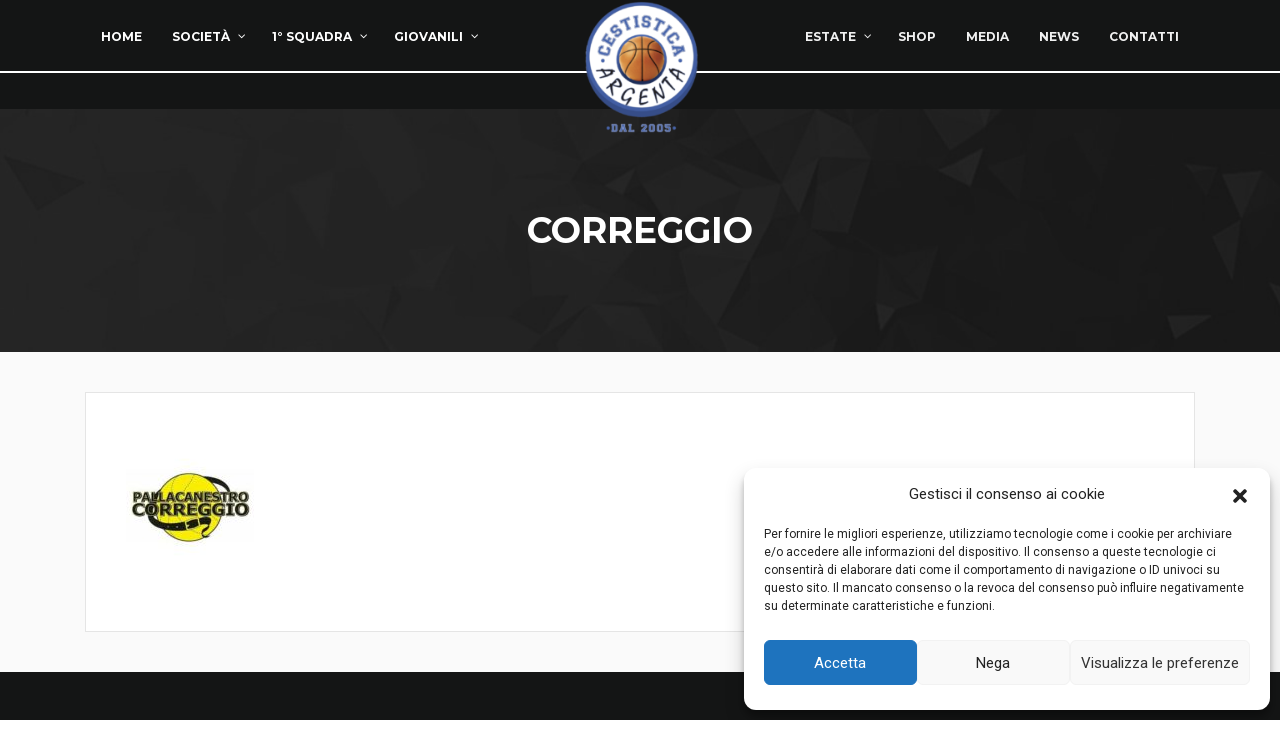

--- FILE ---
content_type: text/html; charset=UTF-8
request_url: https://cestisticaargenta.com/?sp_team=correggio
body_size: 118138
content:
<!DOCTYPE html>
<html lang="it-IT">
<head>
	<meta charset="UTF-8">
	<meta name="viewport" content="width=device-width, initial-scale=1.0">
    <link rel="pingback" href="https://cestisticaargenta.com/xmlrpc.php">
	<meta name='robots' content='index, follow, max-image-preview:large, max-snippet:-1, max-video-preview:-1' />
	<style>img:is([sizes="auto" i], [sizes^="auto," i]) { contain-intrinsic-size: 3000px 1500px }</style>
	
	<!-- This site is optimized with the Yoast SEO plugin v19.6 - https://yoast.com/wordpress/plugins/seo/ -->
	<title>Correggio | Cestistica Argenta</title>
	<link rel="canonical" href="https://cestisticaargenta.com/team/correggio/" />
	<meta property="og:locale" content="it_IT" />
	<meta property="og:type" content="article" />
	<meta property="og:title" content="Correggio | Cestistica Argenta" />
	<meta property="og:url" content="https://cestisticaargenta.com/team/correggio/" />
	<meta property="og:site_name" content="Cestistica Argenta" />
	<meta property="article:modified_time" content="2020-10-20T08:27:01+00:00" />
	<meta property="og:image" content="https://cestisticaargenta.com/wp-content/uploads/2019/09/Correggio.jpg" />
	<meta property="og:image:width" content="225" />
	<meta property="og:image:height" content="225" />
	<meta property="og:image:type" content="image/jpeg" />
	<meta name="twitter:card" content="summary_large_image" />
	<script type="application/ld+json" class="yoast-schema-graph">{"@context":"https://schema.org","@graph":[{"@type":"WebPage","@id":"https://cestisticaargenta.com/team/correggio/","url":"https://cestisticaargenta.com/team/correggio/","name":"Correggio | Cestistica Argenta","isPartOf":{"@id":"https://cestisticaargenta.com/#website"},"primaryImageOfPage":{"@id":"https://cestisticaargenta.com/team/correggio/#primaryimage"},"image":{"@id":"https://cestisticaargenta.com/team/correggio/#primaryimage"},"thumbnailUrl":"https://cestisticaargenta.com/wp-content/uploads/2019/09/Correggio.jpg","datePublished":"2019-09-05T15:42:48+00:00","dateModified":"2020-10-20T08:27:01+00:00","breadcrumb":{"@id":"https://cestisticaargenta.com/team/correggio/#breadcrumb"},"inLanguage":"it-IT","potentialAction":[{"@type":"ReadAction","target":["https://cestisticaargenta.com/team/correggio/"]}]},{"@type":"ImageObject","inLanguage":"it-IT","@id":"https://cestisticaargenta.com/team/correggio/#primaryimage","url":"https://cestisticaargenta.com/wp-content/uploads/2019/09/Correggio.jpg","contentUrl":"https://cestisticaargenta.com/wp-content/uploads/2019/09/Correggio.jpg","width":225,"height":225},{"@type":"BreadcrumbList","@id":"https://cestisticaargenta.com/team/correggio/#breadcrumb","itemListElement":[{"@type":"ListItem","position":1,"name":"Home","item":"https://cestisticaargenta.com/"},{"@type":"ListItem","position":2,"name":"Correggio"}]},{"@type":"WebSite","@id":"https://cestisticaargenta.com/#website","url":"https://cestisticaargenta.com/","name":"Cestistica Argenta","description":"Sito Ufficiale","publisher":{"@id":"https://cestisticaargenta.com/#organization"},"potentialAction":[{"@type":"SearchAction","target":{"@type":"EntryPoint","urlTemplate":"https://cestisticaargenta.com/?s={search_term_string}"},"query-input":"required name=search_term_string"}],"inLanguage":"it-IT"},{"@type":"Organization","@id":"https://cestisticaargenta.com/#organization","name":"Cestistica Argenta","url":"https://cestisticaargenta.com/","sameAs":[],"logo":{"@type":"ImageObject","inLanguage":"it-IT","@id":"https://cestisticaargenta.com/#/schema/logo/image/","url":"https://cestisticaargenta.com/wp-content/uploads/2019/09/cropped-logo-cestistica-new.png","contentUrl":"https://cestisticaargenta.com/wp-content/uploads/2019/09/cropped-logo-cestistica-new.png","width":180,"height":158,"caption":"Cestistica Argenta"},"image":{"@id":"https://cestisticaargenta.com/#/schema/logo/image/"}}]}</script>
	<!-- / Yoast SEO plugin. -->


<link rel='dns-prefetch' href='//static.addtoany.com' />
<link rel='dns-prefetch' href='//fonts.googleapis.com' />
<link rel="alternate" type="application/rss+xml" title="Cestistica Argenta &raquo; Feed" href="https://cestisticaargenta.com/feed/" />
<link rel="alternate" type="application/rss+xml" title="Cestistica Argenta &raquo; Feed dei commenti" href="https://cestisticaargenta.com/comments/feed/" />
<script type="text/javascript">
/* <![CDATA[ */
window._wpemojiSettings = {"baseUrl":"https:\/\/s.w.org\/images\/core\/emoji\/16.0.1\/72x72\/","ext":".png","svgUrl":"https:\/\/s.w.org\/images\/core\/emoji\/16.0.1\/svg\/","svgExt":".svg","source":{"concatemoji":"https:\/\/cestisticaargenta.com\/wp-includes\/js\/wp-emoji-release.min.js?ver=6.8.3"}};
/*! This file is auto-generated */
!function(s,n){var o,i,e;function c(e){try{var t={supportTests:e,timestamp:(new Date).valueOf()};sessionStorage.setItem(o,JSON.stringify(t))}catch(e){}}function p(e,t,n){e.clearRect(0,0,e.canvas.width,e.canvas.height),e.fillText(t,0,0);var t=new Uint32Array(e.getImageData(0,0,e.canvas.width,e.canvas.height).data),a=(e.clearRect(0,0,e.canvas.width,e.canvas.height),e.fillText(n,0,0),new Uint32Array(e.getImageData(0,0,e.canvas.width,e.canvas.height).data));return t.every(function(e,t){return e===a[t]})}function u(e,t){e.clearRect(0,0,e.canvas.width,e.canvas.height),e.fillText(t,0,0);for(var n=e.getImageData(16,16,1,1),a=0;a<n.data.length;a++)if(0!==n.data[a])return!1;return!0}function f(e,t,n,a){switch(t){case"flag":return n(e,"\ud83c\udff3\ufe0f\u200d\u26a7\ufe0f","\ud83c\udff3\ufe0f\u200b\u26a7\ufe0f")?!1:!n(e,"\ud83c\udde8\ud83c\uddf6","\ud83c\udde8\u200b\ud83c\uddf6")&&!n(e,"\ud83c\udff4\udb40\udc67\udb40\udc62\udb40\udc65\udb40\udc6e\udb40\udc67\udb40\udc7f","\ud83c\udff4\u200b\udb40\udc67\u200b\udb40\udc62\u200b\udb40\udc65\u200b\udb40\udc6e\u200b\udb40\udc67\u200b\udb40\udc7f");case"emoji":return!a(e,"\ud83e\udedf")}return!1}function g(e,t,n,a){var r="undefined"!=typeof WorkerGlobalScope&&self instanceof WorkerGlobalScope?new OffscreenCanvas(300,150):s.createElement("canvas"),o=r.getContext("2d",{willReadFrequently:!0}),i=(o.textBaseline="top",o.font="600 32px Arial",{});return e.forEach(function(e){i[e]=t(o,e,n,a)}),i}function t(e){var t=s.createElement("script");t.src=e,t.defer=!0,s.head.appendChild(t)}"undefined"!=typeof Promise&&(o="wpEmojiSettingsSupports",i=["flag","emoji"],n.supports={everything:!0,everythingExceptFlag:!0},e=new Promise(function(e){s.addEventListener("DOMContentLoaded",e,{once:!0})}),new Promise(function(t){var n=function(){try{var e=JSON.parse(sessionStorage.getItem(o));if("object"==typeof e&&"number"==typeof e.timestamp&&(new Date).valueOf()<e.timestamp+604800&&"object"==typeof e.supportTests)return e.supportTests}catch(e){}return null}();if(!n){if("undefined"!=typeof Worker&&"undefined"!=typeof OffscreenCanvas&&"undefined"!=typeof URL&&URL.createObjectURL&&"undefined"!=typeof Blob)try{var e="postMessage("+g.toString()+"("+[JSON.stringify(i),f.toString(),p.toString(),u.toString()].join(",")+"));",a=new Blob([e],{type:"text/javascript"}),r=new Worker(URL.createObjectURL(a),{name:"wpTestEmojiSupports"});return void(r.onmessage=function(e){c(n=e.data),r.terminate(),t(n)})}catch(e){}c(n=g(i,f,p,u))}t(n)}).then(function(e){for(var t in e)n.supports[t]=e[t],n.supports.everything=n.supports.everything&&n.supports[t],"flag"!==t&&(n.supports.everythingExceptFlag=n.supports.everythingExceptFlag&&n.supports[t]);n.supports.everythingExceptFlag=n.supports.everythingExceptFlag&&!n.supports.flag,n.DOMReady=!1,n.readyCallback=function(){n.DOMReady=!0}}).then(function(){return e}).then(function(){var e;n.supports.everything||(n.readyCallback(),(e=n.source||{}).concatemoji?t(e.concatemoji):e.wpemoji&&e.twemoji&&(t(e.twemoji),t(e.wpemoji)))}))}((window,document),window._wpemojiSettings);
/* ]]> */
</script>
<style id='wp-emoji-styles-inline-css' type='text/css'>

	img.wp-smiley, img.emoji {
		display: inline !important;
		border: none !important;
		box-shadow: none !important;
		height: 1em !important;
		width: 1em !important;
		margin: 0 0.07em !important;
		vertical-align: -0.1em !important;
		background: none !important;
		padding: 0 !important;
	}
</style>
<link rel='stylesheet' id='wp-block-library-css' href='https://cestisticaargenta.com/wp-includes/css/dist/block-library/style.min.css?ver=6.8.3' type='text/css' media='all' />
<style id='classic-theme-styles-inline-css' type='text/css'>
/*! This file is auto-generated */
.wp-block-button__link{color:#fff;background-color:#32373c;border-radius:9999px;box-shadow:none;text-decoration:none;padding:calc(.667em + 2px) calc(1.333em + 2px);font-size:1.125em}.wp-block-file__button{background:#32373c;color:#fff;text-decoration:none}
</style>
<style id='global-styles-inline-css' type='text/css'>
:root{--wp--preset--aspect-ratio--square: 1;--wp--preset--aspect-ratio--4-3: 4/3;--wp--preset--aspect-ratio--3-4: 3/4;--wp--preset--aspect-ratio--3-2: 3/2;--wp--preset--aspect-ratio--2-3: 2/3;--wp--preset--aspect-ratio--16-9: 16/9;--wp--preset--aspect-ratio--9-16: 9/16;--wp--preset--color--black: #000000;--wp--preset--color--cyan-bluish-gray: #abb8c3;--wp--preset--color--white: #ffffff;--wp--preset--color--pale-pink: #f78da7;--wp--preset--color--vivid-red: #cf2e2e;--wp--preset--color--luminous-vivid-orange: #ff6900;--wp--preset--color--luminous-vivid-amber: #fcb900;--wp--preset--color--light-green-cyan: #7bdcb5;--wp--preset--color--vivid-green-cyan: #00d084;--wp--preset--color--pale-cyan-blue: #8ed1fc;--wp--preset--color--vivid-cyan-blue: #0693e3;--wp--preset--color--vivid-purple: #9b51e0;--wp--preset--gradient--vivid-cyan-blue-to-vivid-purple: linear-gradient(135deg,rgba(6,147,227,1) 0%,rgb(155,81,224) 100%);--wp--preset--gradient--light-green-cyan-to-vivid-green-cyan: linear-gradient(135deg,rgb(122,220,180) 0%,rgb(0,208,130) 100%);--wp--preset--gradient--luminous-vivid-amber-to-luminous-vivid-orange: linear-gradient(135deg,rgba(252,185,0,1) 0%,rgba(255,105,0,1) 100%);--wp--preset--gradient--luminous-vivid-orange-to-vivid-red: linear-gradient(135deg,rgba(255,105,0,1) 0%,rgb(207,46,46) 100%);--wp--preset--gradient--very-light-gray-to-cyan-bluish-gray: linear-gradient(135deg,rgb(238,238,238) 0%,rgb(169,184,195) 100%);--wp--preset--gradient--cool-to-warm-spectrum: linear-gradient(135deg,rgb(74,234,220) 0%,rgb(151,120,209) 20%,rgb(207,42,186) 40%,rgb(238,44,130) 60%,rgb(251,105,98) 80%,rgb(254,248,76) 100%);--wp--preset--gradient--blush-light-purple: linear-gradient(135deg,rgb(255,206,236) 0%,rgb(152,150,240) 100%);--wp--preset--gradient--blush-bordeaux: linear-gradient(135deg,rgb(254,205,165) 0%,rgb(254,45,45) 50%,rgb(107,0,62) 100%);--wp--preset--gradient--luminous-dusk: linear-gradient(135deg,rgb(255,203,112) 0%,rgb(199,81,192) 50%,rgb(65,88,208) 100%);--wp--preset--gradient--pale-ocean: linear-gradient(135deg,rgb(255,245,203) 0%,rgb(182,227,212) 50%,rgb(51,167,181) 100%);--wp--preset--gradient--electric-grass: linear-gradient(135deg,rgb(202,248,128) 0%,rgb(113,206,126) 100%);--wp--preset--gradient--midnight: linear-gradient(135deg,rgb(2,3,129) 0%,rgb(40,116,252) 100%);--wp--preset--font-size--small: 13px;--wp--preset--font-size--medium: 20px;--wp--preset--font-size--large: 36px;--wp--preset--font-size--x-large: 42px;--wp--preset--spacing--20: 0.44rem;--wp--preset--spacing--30: 0.67rem;--wp--preset--spacing--40: 1rem;--wp--preset--spacing--50: 1.5rem;--wp--preset--spacing--60: 2.25rem;--wp--preset--spacing--70: 3.38rem;--wp--preset--spacing--80: 5.06rem;--wp--preset--shadow--natural: 6px 6px 9px rgba(0, 0, 0, 0.2);--wp--preset--shadow--deep: 12px 12px 50px rgba(0, 0, 0, 0.4);--wp--preset--shadow--sharp: 6px 6px 0px rgba(0, 0, 0, 0.2);--wp--preset--shadow--outlined: 6px 6px 0px -3px rgba(255, 255, 255, 1), 6px 6px rgba(0, 0, 0, 1);--wp--preset--shadow--crisp: 6px 6px 0px rgba(0, 0, 0, 1);}:where(.is-layout-flex){gap: 0.5em;}:where(.is-layout-grid){gap: 0.5em;}body .is-layout-flex{display: flex;}.is-layout-flex{flex-wrap: wrap;align-items: center;}.is-layout-flex > :is(*, div){margin: 0;}body .is-layout-grid{display: grid;}.is-layout-grid > :is(*, div){margin: 0;}:where(.wp-block-columns.is-layout-flex){gap: 2em;}:where(.wp-block-columns.is-layout-grid){gap: 2em;}:where(.wp-block-post-template.is-layout-flex){gap: 1.25em;}:where(.wp-block-post-template.is-layout-grid){gap: 1.25em;}.has-black-color{color: var(--wp--preset--color--black) !important;}.has-cyan-bluish-gray-color{color: var(--wp--preset--color--cyan-bluish-gray) !important;}.has-white-color{color: var(--wp--preset--color--white) !important;}.has-pale-pink-color{color: var(--wp--preset--color--pale-pink) !important;}.has-vivid-red-color{color: var(--wp--preset--color--vivid-red) !important;}.has-luminous-vivid-orange-color{color: var(--wp--preset--color--luminous-vivid-orange) !important;}.has-luminous-vivid-amber-color{color: var(--wp--preset--color--luminous-vivid-amber) !important;}.has-light-green-cyan-color{color: var(--wp--preset--color--light-green-cyan) !important;}.has-vivid-green-cyan-color{color: var(--wp--preset--color--vivid-green-cyan) !important;}.has-pale-cyan-blue-color{color: var(--wp--preset--color--pale-cyan-blue) !important;}.has-vivid-cyan-blue-color{color: var(--wp--preset--color--vivid-cyan-blue) !important;}.has-vivid-purple-color{color: var(--wp--preset--color--vivid-purple) !important;}.has-black-background-color{background-color: var(--wp--preset--color--black) !important;}.has-cyan-bluish-gray-background-color{background-color: var(--wp--preset--color--cyan-bluish-gray) !important;}.has-white-background-color{background-color: var(--wp--preset--color--white) !important;}.has-pale-pink-background-color{background-color: var(--wp--preset--color--pale-pink) !important;}.has-vivid-red-background-color{background-color: var(--wp--preset--color--vivid-red) !important;}.has-luminous-vivid-orange-background-color{background-color: var(--wp--preset--color--luminous-vivid-orange) !important;}.has-luminous-vivid-amber-background-color{background-color: var(--wp--preset--color--luminous-vivid-amber) !important;}.has-light-green-cyan-background-color{background-color: var(--wp--preset--color--light-green-cyan) !important;}.has-vivid-green-cyan-background-color{background-color: var(--wp--preset--color--vivid-green-cyan) !important;}.has-pale-cyan-blue-background-color{background-color: var(--wp--preset--color--pale-cyan-blue) !important;}.has-vivid-cyan-blue-background-color{background-color: var(--wp--preset--color--vivid-cyan-blue) !important;}.has-vivid-purple-background-color{background-color: var(--wp--preset--color--vivid-purple) !important;}.has-black-border-color{border-color: var(--wp--preset--color--black) !important;}.has-cyan-bluish-gray-border-color{border-color: var(--wp--preset--color--cyan-bluish-gray) !important;}.has-white-border-color{border-color: var(--wp--preset--color--white) !important;}.has-pale-pink-border-color{border-color: var(--wp--preset--color--pale-pink) !important;}.has-vivid-red-border-color{border-color: var(--wp--preset--color--vivid-red) !important;}.has-luminous-vivid-orange-border-color{border-color: var(--wp--preset--color--luminous-vivid-orange) !important;}.has-luminous-vivid-amber-border-color{border-color: var(--wp--preset--color--luminous-vivid-amber) !important;}.has-light-green-cyan-border-color{border-color: var(--wp--preset--color--light-green-cyan) !important;}.has-vivid-green-cyan-border-color{border-color: var(--wp--preset--color--vivid-green-cyan) !important;}.has-pale-cyan-blue-border-color{border-color: var(--wp--preset--color--pale-cyan-blue) !important;}.has-vivid-cyan-blue-border-color{border-color: var(--wp--preset--color--vivid-cyan-blue) !important;}.has-vivid-purple-border-color{border-color: var(--wp--preset--color--vivid-purple) !important;}.has-vivid-cyan-blue-to-vivid-purple-gradient-background{background: var(--wp--preset--gradient--vivid-cyan-blue-to-vivid-purple) !important;}.has-light-green-cyan-to-vivid-green-cyan-gradient-background{background: var(--wp--preset--gradient--light-green-cyan-to-vivid-green-cyan) !important;}.has-luminous-vivid-amber-to-luminous-vivid-orange-gradient-background{background: var(--wp--preset--gradient--luminous-vivid-amber-to-luminous-vivid-orange) !important;}.has-luminous-vivid-orange-to-vivid-red-gradient-background{background: var(--wp--preset--gradient--luminous-vivid-orange-to-vivid-red) !important;}.has-very-light-gray-to-cyan-bluish-gray-gradient-background{background: var(--wp--preset--gradient--very-light-gray-to-cyan-bluish-gray) !important;}.has-cool-to-warm-spectrum-gradient-background{background: var(--wp--preset--gradient--cool-to-warm-spectrum) !important;}.has-blush-light-purple-gradient-background{background: var(--wp--preset--gradient--blush-light-purple) !important;}.has-blush-bordeaux-gradient-background{background: var(--wp--preset--gradient--blush-bordeaux) !important;}.has-luminous-dusk-gradient-background{background: var(--wp--preset--gradient--luminous-dusk) !important;}.has-pale-ocean-gradient-background{background: var(--wp--preset--gradient--pale-ocean) !important;}.has-electric-grass-gradient-background{background: var(--wp--preset--gradient--electric-grass) !important;}.has-midnight-gradient-background{background: var(--wp--preset--gradient--midnight) !important;}.has-small-font-size{font-size: var(--wp--preset--font-size--small) !important;}.has-medium-font-size{font-size: var(--wp--preset--font-size--medium) !important;}.has-large-font-size{font-size: var(--wp--preset--font-size--large) !important;}.has-x-large-font-size{font-size: var(--wp--preset--font-size--x-large) !important;}
:where(.wp-block-post-template.is-layout-flex){gap: 1.25em;}:where(.wp-block-post-template.is-layout-grid){gap: 1.25em;}
:where(.wp-block-columns.is-layout-flex){gap: 2em;}:where(.wp-block-columns.is-layout-grid){gap: 2em;}
:root :where(.wp-block-pullquote){font-size: 1.5em;line-height: 1.6;}
</style>
<link rel='stylesheet' id='contact-form-7-css' href='https://cestisticaargenta.com/wp-content/plugins/contact-form-7/includes/css/styles.css?ver=6.0' type='text/css' media='all' />
<style id='contact-form-7-inline-css' type='text/css'>
.wpcf7 .wpcf7-recaptcha iframe {margin-bottom: 0;}.wpcf7 .wpcf7-recaptcha[data-align="center"] > div {margin: 0 auto;}.wpcf7 .wpcf7-recaptcha[data-align="right"] > div {margin: 0 0 0 auto;}
</style>
<link rel='stylesheet' id='dashicons-css' href='https://cestisticaargenta.com/wp-includes/css/dashicons.min.css?ver=6.8.3' type='text/css' media='all' />
<link rel='stylesheet' id='sportspress-general-css' href='//cestisticaargenta.com/wp-content/plugins/sportspress/assets/css/sportspress.css?ver=2.7.15' type='text/css' media='all' />
<link rel='stylesheet' id='sportspress-icons-css' href='//cestisticaargenta.com/wp-content/plugins/sportspress/assets/css/icons.css?ver=2.7' type='text/css' media='all' />
<link rel='stylesheet' id='cmplz-general-css' href='https://cestisticaargenta.com/wp-content/plugins/complianz-gdpr/assets/css/cookieblocker.min.css?ver=6.3.1' type='text/css' media='all' />
<link rel='stylesheet' id='bootstrap-css' href='https://cestisticaargenta.com/wp-content/themes/challengers/css/bootstrap.css?ver=6.8.3' type='text/css' media='all' />
<link rel='stylesheet' id='lightcase-css' href='https://cestisticaargenta.com/wp-content/themes/challengers/css/lightcase.css?ver=6.8.3' type='text/css' media='all' />
<link rel='stylesheet' id='sliderpro-css' href='https://cestisticaargenta.com/wp-content/themes/challengers/css/sliderpro.css?ver=6.8.3' type='text/css' media='all' />
<link rel='stylesheet' id='style-css' href='https://cestisticaargenta.com/wp-content/themes/challengers/style.css?ver=6.8.3' type='text/css' media='all' />
<link rel='stylesheet' id='challengers-woocommerce-css' href='https://cestisticaargenta.com/wp-content/themes/challengers/css/challengers-woocommerce.css?ver=6.8.3' type='text/css' media='all' />
<link rel='stylesheet' id='challengers-sportspress-css' href='https://cestisticaargenta.com/wp-content/themes/challengers/css/challengers-sportspress.css?ver=6.8.3' type='text/css' media='all' />
<link rel='stylesheet' id='challengers-responsive-css' href='https://cestisticaargenta.com/wp-content/themes/challengers/css/challengers-responsive.css?ver=6.8.3' type='text/css' media='all' />
<link rel='stylesheet' id='challengers_google_fonts-css' href='//fonts.googleapis.com/css?family=Montserrat%3A400%2C700%7CSource+Sans+Pro%3A400%2C700&#038;ver=1.0.0' type='text/css' media='all' />
<link rel='stylesheet' id='lightcase_fonts-css' href='https://cestisticaargenta.com/wp-content/themes/challengers/fonts/lightcase.ttf?ver=6.8.3' type='text/css' media='all' />
<link rel='stylesheet' id='pscrollbar-css' href='https://cestisticaargenta.com/wp-content/plugins/quadmenu/assets/frontend/pscrollbar/perfect-scrollbar.min.css?ver=2.2.9' type='text/css' media='all' />
<link rel='stylesheet' id='owlcarousel-css' href='https://cestisticaargenta.com/wp-content/plugins/quadmenu/assets/frontend/owlcarousel/owl.carousel.min.css?ver=2.2.9' type='text/css' media='all' />
<link rel='stylesheet' id='quadmenu-normalize-css' href='https://cestisticaargenta.com/wp-content/plugins/quadmenu/assets/frontend/css/quadmenu-normalize.min.css?ver=2.2.9' type='text/css' media='all' />
<link rel='stylesheet' id='quadmenu-widgets-css' href='https://cestisticaargenta.com/wp-content/uploads/challengers/quadmenu-widgets.css?ver=1566469734' type='text/css' media='all' />
<link rel='stylesheet' id='quadmenu-css' href='https://cestisticaargenta.com/wp-content/plugins/quadmenu/assets/frontend/css/quadmenu.min.css?ver=2.2.9' type='text/css' media='all' />
<link rel='stylesheet' id='quadmenu-locations-css' href='https://cestisticaargenta.com/wp-content/uploads/challengers/quadmenu-locations.css?ver=1566469734' type='text/css' media='all' />
<link rel='stylesheet' id='fontawesome-css' href='https://cestisticaargenta.com/wp-content/plugins/quadmenu/assets/frontend/icons/fontawesome/css/font-awesome.min.css?ver=6.8.3' type='text/css' media='all' />
<link rel='stylesheet' id='addtoany-css' href='https://cestisticaargenta.com/wp-content/plugins/add-to-any/addtoany.min.css?ver=1.16' type='text/css' media='all' />
<link rel='stylesheet' id='redux-google-fonts-quadmenu_challengers-css' href='https://fonts.googleapis.com/css?family=Montserrat%3A700%7CRoboto%3A400%2C700%7CSource+Sans+Pro%3A700%2C400&#038;ver=1566918240' type='text/css' media='all' />
<style type="text/css"></style><script type="text/javascript" src="https://cestisticaargenta.com/wp-content/plugins/google-analytics-for-wordpress/assets/js/frontend-gtag.min.js?ver=8.13.1" id="monsterinsights-frontend-script-js"></script>
<script data-cfasync="false" data-wpfc-render="false" type="text/javascript" id='monsterinsights-frontend-script-js-extra'>/* <![CDATA[ */
var monsterinsights_frontend = {"js_events_tracking":"true","download_extensions":"doc,pdf,ppt,zip,xls,docx,pptx,xlsx","inbound_paths":"[{\"path\":\"\\\/go\\\/\",\"label\":\"affiliate\"},{\"path\":\"\\\/recommend\\\/\",\"label\":\"affiliate\"}]","home_url":"https:\/\/cestisticaargenta.com","hash_tracking":"false","ua":"","v4_id":"G-N4WS9ZHTK9"};/* ]]> */
</script>
<script data-service="addtoany" data-category="marketing" type="text/plain" id="addtoany-core-js-before">
/* <![CDATA[ */
window.a2a_config=window.a2a_config||{};a2a_config.callbacks=[];a2a_config.overlays=[];a2a_config.templates={};a2a_localize = {
	Share: "Share",
	Save: "Salva",
	Subscribe: "Abbonati",
	Email: "Email",
	Bookmark: "Segnalibro",
	ShowAll: "espandi",
	ShowLess: "comprimi",
	FindServices: "Trova servizi",
	FindAnyServiceToAddTo: "Trova subito un servizio da aggiungere",
	PoweredBy: "Powered by",
	ShareViaEmail: "Condividi via email",
	SubscribeViaEmail: "Iscriviti via email",
	BookmarkInYourBrowser: "Aggiungi ai segnalibri",
	BookmarkInstructions: "Premi Ctrl+D o \u2318+D per mettere questa pagina nei preferiti",
	AddToYourFavorites: "Aggiungi ai favoriti",
	SendFromWebOrProgram: "Invia da qualsiasi indirizzo email o programma di posta elettronica",
	EmailProgram: "Programma di posta elettronica",
	More: "Di più&#8230;",
	ThanksForSharing: "Thanks for sharing!",
	ThanksForFollowing: "Thanks for following!"
};
/* ]]> */
</script>
<script type="text/javascript" async src="https://static.addtoany.com/menu/page.js" id="addtoany-core-js"></script>
<script type="text/javascript" src="https://cestisticaargenta.com/wp-includes/js/jquery/jquery.min.js?ver=3.7.1" id="jquery-core-js"></script>
<script type="text/javascript" src="https://cestisticaargenta.com/wp-includes/js/jquery/jquery-migrate.min.js?ver=3.4.1" id="jquery-migrate-js"></script>
<script data-service="addtoany" data-category="marketing" type="text/plain" async src="https://cestisticaargenta.com/wp-content/plugins/add-to-any/addtoany.min.js?ver=1.1" id="addtoany-jquery-js"></script>
<script type="text/javascript" src="https://cestisticaargenta.com/wp-content/themes/challengers/js/challengers-theme-scripts.js?ver=6.8.3" id="theme-scripts-js"></script>
<script type="text/javascript" src="https://cestisticaargenta.com/wp-content/themes/challengers/js/bootstrap.js?ver=6.8.3" id="bootstrap-js"></script>
<script type="text/javascript" src="https://cestisticaargenta.com/wp-content/themes/challengers/js/lightcase.js?ver=6.8.3" id="lightcase-js"></script>
<script type="text/javascript" src="https://cestisticaargenta.com/wp-content/themes/challengers/js/sliderpro.js?ver=6.8.3" id="sliderpro-js"></script>
<link rel="https://api.w.org/" href="https://cestisticaargenta.com/wp-json/" /><link rel="alternate" title="JSON" type="application/json" href="https://cestisticaargenta.com/wp-json/wp/v2/teams/1227" /><link rel="EditURI" type="application/rsd+xml" title="RSD" href="https://cestisticaargenta.com/xmlrpc.php?rsd" />
<meta name="generator" content="WordPress 6.8.3" />
<meta name="generator" content="SportsPress 2.7.15" />
<link rel='shortlink' href='https://cestisticaargenta.com/?p=1227' />
<link rel="alternate" title="oEmbed (JSON)" type="application/json+oembed" href="https://cestisticaargenta.com/wp-json/oembed/1.0/embed?url=https%3A%2F%2Fcestisticaargenta.com%2Fteam%2Fcorreggio%2F" />
<link rel="alternate" title="oEmbed (XML)" type="text/xml+oembed" href="https://cestisticaargenta.com/wp-json/oembed/1.0/embed?url=https%3A%2F%2Fcestisticaargenta.com%2Fteam%2Fcorreggio%2F&#038;format=xml" />
<style type="text/css">
			.aiovg-player {
				display: block;
				position: relative;
				padding-bottom: 56.25%;
				width: 100%;
				height: 0;	
				overflow: hidden;
			}
			
			.aiovg-player iframe,
			.aiovg-player .video-js,
			.aiovg-player .plyr {
				position: absolute;
				inset: 0;	
				margin: 0;
				padding: 0;
				width: 100%;
				height: 100%;
			}
		</style><style>.cmplz-hidden{display:none!important;}</style>
    <meta name="viewport" content="width=device-width, initial-scale=1.0">

    <link rel="icon" href="https://cestisticaargenta.com/wp-content/uploads/2024/10/cropped-logo-cestistica-32x32.png" sizes="32x32" />
<link rel="icon" href="https://cestisticaargenta.com/wp-content/uploads/2024/10/cropped-logo-cestistica-192x192.png" sizes="192x192" />
<link rel="apple-touch-icon" href="https://cestisticaargenta.com/wp-content/uploads/2024/10/cropped-logo-cestistica-180x180.png" />
<meta name="msapplication-TileImage" content="https://cestisticaargenta.com/wp-content/uploads/2024/10/cropped-logo-cestistica-270x270.png" />
<style id="kirki-inline-styles">.call-to-action-section{background:#141515;background-color:#141515;background-repeat:no-repeat;background-position:center center;background-attachment:scroll;-webkit-background-size:cover;-moz-background-size:cover;-ms-background-size:cover;-o-background-size:cover;background-size:cover;}.frontpage-widget-section{background-image:url("https://cyberspaceart.com/challengers-demo/wp-content/uploads/sites/12/2018/12/wa-main-bg.jpg");background-color:#404040;background-repeat:no-repeat;background-position:center center;background-attachment:scroll;-webkit-background-size:cover;-moz-background-size:cover;-ms-background-size:cover;-o-background-size:cover;background-size:cover;}.main-content-area{background:#fafafa;background-color:#fafafa;background-repeat:no-repeat;background-position:center center;background-attachment:scroll;-webkit-background-size:cover;-moz-background-size:cover;-ms-background-size:cover;-o-background-size:cover;background-size:cover;}.adv-block1{background:#404040;background-color:#404040;background-repeat:no-repeat;background-position:center center;background-attachment:scroll;-webkit-background-size:cover;-moz-background-size:cover;-ms-background-size:cover;-o-background-size:cover;background-size:cover;}.adv-block2{background:#141515;background-color:#141515;background-repeat:no-repeat;background-position:center center;background-attachment:scroll;-webkit-background-size:cover;-moz-background-size:cover;-ms-background-size:cover;-o-background-size:cover;background-size:cover;}.adv-block3{background:#000000;background-color:#000000;background-repeat:no-repeat;background-position:center center;background-attachment:scroll;-webkit-background-size:cover;-moz-background-size:cover;-ms-background-size:cover;-o-background-size:cover;background-size:cover;}.media-section{background:#244b8b;background-color:#244b8b;background-repeat:repeat;background-position:center center;background-attachment:scroll;-webkit-background-size:cover;-moz-background-size:cover;-ms-background-size:cover;-o-background-size:cover;background-size:cover;}.team-section{background-image:url("https://cyberspaceart.com/challengers-demo/wp-content/uploads/sites/12/2018/12/players-main-bg.jpg");background-color:#404040;background-repeat:repeat;background-position:center center;background-attachment:scroll;-webkit-background-size:cover;-moz-background-size:cover;-ms-background-size:cover;-o-background-size:cover;background-size:cover;}.shop-section{background:#ffffff;background-color:#ffffff;background-repeat:repeat;background-position:center center;background-attachment:scroll;-webkit-background-size:cover;-moz-background-size:cover;-ms-background-size:cover;-o-background-size:cover;background-size:cover;}.sponsors-section{background:#141515;background-color:#141515;background-repeat:repeat;background-position:center center;background-attachment:scroll;-webkit-background-size:cover;-moz-background-size:cover;-ms-background-size:cover;-o-background-size:cover;background-size:cover;}.footer{background:#141515;background-color:#141515;background-repeat:repeat;background-position:center center;background-attachment:scroll;-webkit-background-size:cover;-moz-background-size:cover;-ms-background-size:cover;-o-background-size:cover;background-size:cover;}.footer-bottom-area{background:#000000;background-color:#000000;background-repeat:repeat;background-position:center center;background-attachment:scroll;-webkit-background-size:cover;-moz-background-size:cover;-ms-background-size:cover;-o-background-size:cover;background-size:cover;}.single-post-item.sp_event .sp-template-event-logos{background:#141515;background-color:#141515;background-repeat:repeat;background-position:center center;background-attachment:scroll;-webkit-background-size:cover;-moz-background-size:cover;-ms-background-size:cover;-o-background-size:cover;background-size:cover;}.big-heading{background-image:url("https://cyberspaceart.com/challengers-demo/wp-content/uploads/sites/12/2019/01/headline-bg-1-1.jpg");background-color:#404040;background-repeat:repeat;background-position:center center;background-attachment:scroll;-webkit-background-size:cover;-moz-background-size:cover;-ms-background-size:cover;-o-background-size:cover;background-size:cover;}#commentform .form-submit input[id="submit"]:hover,.cart-wrap .cart_totals .wc-proceed-to-checkout a,.cart-wrap .cart_totals .wc-proceed-to-checkout a:hover,.cart-wrap .woocommerce-cart-form .coupon button,.cart-wrap .woocommerce-cart-form td.actions button,.cart-wrap .woocommerce-cart-form td.actions button:disabled:hover,.checkout .place-order button,.checkout .place-order button:hover,.comment-reply-title small a:hover,.error-page-wrap form button:hover,.media-archive .media-item-icon,.media-section .media-item-icon,.myaccount-wrap .woocommerce-EditAccountForm button:hover,.myaccount-wrap .woocommerce-MyAccount-content table .button:hover,.myaccount-wrap .woocommerce-ResetPassword button:hover,.myaccount-wrap .woocommerce-address-fields .button:hover,.myaccount-wrap .woocommerce-form-login button:hover,.news-category-span a,.news-more-btn,.pagination-wrap .current,.price-option-btn-mainyes,.price-option-price-mainyes,.searchsubmit:hover,.shop-archive li.product .button,.shop-archive span.onsale,.shop-item-infoline-cart a.button,.shop-section span.onsale,.shop-section span.onsale:after,.sidebar-block .price_slider_amount button:hover,.sidebar-block .widget_price_filter .ui-slider-handle,.sidebar-block .widget_price_filter .ui-slider-range,.single-shop .form-submit input.submit,.single-shop .related.products li.product .button,.single-shop .related.products span.onsale,.single-shop form.cart button,.single-shop span.onsale,.sp-fixtures-results .sp-table-caption,.sp-section-content .event-blocks-result-span.result-win,.sp-single-team-wrap .sp-button,.sp-template .sp-table-caption,.sp_calendar .sp-table-caption,.widget_sp_event_blocks .sp-view-all-link a, .sp-section-content.sp-section-content-lists h4.sp-table-caption, .single-post-item.sp_list .sp-section-content h4.sp-table-caption,.widget_sp_event_calendar .sp-view-all-link a,.widget_sp_event_list .sp-view-all-link a,.widget_sp_league_table .sp-league-table-link a,.widget_sp_player_gallery .sp-view-all-link a,.widget_sp_player_list .sp-view-all-link a,.widget_sp_team_gallery .sp-view-all-link a{background-color:#244b8b !important;}.call-to-action-section .call-to-action-button,.event-blocks-info-wrap .event-blocks-recap,.event-blocks-info-wrap .event-blocks-recap a,.news-title a:hover,.read-more-link,.shop-archive .star-rating span,.shop-archive .woocommerce-loop-product__title:hover,.shop-item-info .shop-item-cats a:hover,.shop-item-infoline-title a:hover,.shop-section .star-rating span,.sidebar-block .star-rating span,.single-post-item.sp_staff .staff-details-label,.single-shop .comment-text .star-rating,.single-shop .comment-text .star-rating span strong,.single-shop .comment-text .star-rating span:before,.single-shop .comment-text .star-rating:before,.single-shop .related.products .star-rating span,.single-shop .related.products .woocommerce-loop-product__title:hover,.single-shop .woocommerce-product-rating .star-rating,.single-shop .woocommerce-product-rating .star-rating span strong,.single-shop .woocommerce-product-rating .star-rating span:before,.single-shop .woocommerce-product-rating .star-rating:before,.sp-template .gallery-item .player-gallery-name:hover,.sp-template .sp-data-table td a:hover,.sp-template .sp-data-table th a:hover,.team-section-item .player-gallery-name:hover,.widget_sp_countdown .sp-event-name a:hover,.widget_sp_event_blocks .event-blocks-result-span.result-win,h4.sp-staff-name a,ul.sp-player-details .player-details-label,ul.sp-staff-details .staff-details-label,ul.sp-team-details .team-details-label,ul.team-staff-list .team-staff-label{color:#244b8b !important;}.call-to-action-section .call-to-action-button,.element-heading-h,.event-blocks-info-wrap,.pagination-wrap span,.section-title-h,.section-title.section-title-alt .section-title-h,.slider-btn,.sp-template.sp-template-player-gallery .gallery-item .wp-caption-text,.team-section-item .team-section-item-caption{border-color:#244b8b !important;}.site-wrap{background:#fafafa;background-color:#fafafa;background-repeat:repeat;background-position:center center;background-attachment:scroll;-webkit-background-size:cover;-moz-background-size:cover;-ms-background-size:cover;-o-background-size:cover;background-size:cover;}</style></head>

<body data-cmplz=1 class="wp-singular sp_team-template-default single single-sp_team postid-1227 wp-custom-logo wp-theme-challengers sportspress sportspress-page sp-show-image">
   
       
   
    <div class="site-wrap  site-wrap-fixed-alt">
        <div class="header  header-fixed-alt">
           
                <div class="firstline">
                
                    <div class="container">
                        <div class="row">
                              
                                                              <div class="col-md-12">
                                   <div class="firstline-mobile-wrap">
                                        <div class="firstline-inner-mobile">
                                             <nav id="quadmenu" class="quadmenu-main-mobile-menu quadmenu-v2.2.9 quadmenu-align-left quadmenu-divider-hide quadmenu-carets-show quadmenu-background-color quadmenu-mobile-shadow-hide quadmenu-dropdown-shadow-show quadmenu-offcanvas-left" data-theme="main-mobile-menu" data-template="offcanvas" data-unwrap="1" data-width="0" data-selector="" data-breakpoint="992" data-sticky="0" data-sticky-offset="0">
  <div class="quadmenu-container">
    <div class="quadmenu-navbar-header">
      <button type="button" class="quadmenu-navbar-toggle collapsed" data-quadmenu="collapse" data-target="#quadmenu_0" aria-expanded="false" aria-controls="quadmenu">
  <span class="icon-bar-container">
    <span class="icon-bar icon-bar-top"></span>
    <span class="icon-bar icon-bar-middle"></span>
    <span class="icon-bar icon-bar-bottom"></span>
  </span>
</button>          </div>
    <div id="quadmenu_0" class="navbar-offcanvas">
            <ul class="quadmenu-navbar-nav"><li id="menu-item-526" class="quadmenu-item-526 quadmenu-item quadmenu-item-object-custom quadmenu-item-type-default quadmenu-item-level-0 quadmenu-has-title quadmenu-has-link quadmenu-has-background quadmenu-dropdown-right">        <a  href="/">
      <span class="quadmenu-item-content">
                                              <span class="quadmenu-text  hover t_1000">Home</span>
                                            </span>
    </a>
        </li><li id="menu-item-903" class="quadmenu-item-903 quadmenu-item quadmenu-item-object-custom quadmenu-item-has-children quadmenu-item-type-default quadmenu-item-level-0 quadmenu-dropdown quadmenu-has-caret quadmenu-has-title quadmenu-has-link quadmenu-has-background quadmenu-dropdown-right">        <a  href="#" class="quadmenu-dropdown-toggle hoverintent">
      <span class="quadmenu-item-content">
                              <span class="quadmenu-caret"></span>
                            <span class="quadmenu-text  hover t_1000">Società</span>
                                            </span>
    </a>
            <div id="dropdown-903" class="quadmenu_fadeIn t_100 quadmenu-dropdown-menu">
            <ul>
        <li id="menu-item-1325" class="quadmenu-item-1325 quadmenu-item quadmenu-item-object-custom quadmenu-item-type-default quadmenu-item-level-1 quadmenu-has-title quadmenu-has-link quadmenu-has-background quadmenu-dropdown-right">        <a  href="?sp_team=cestistica-argenta">
      <span class="quadmenu-item-content">
                                              <span class="quadmenu-text  hover t_1000">Organigramma</span>
                                            </span>
    </a>
        </li><li id="menu-item-2041" class="quadmenu-item-2041 quadmenu-item quadmenu-item-object-custom quadmenu-item-type-default quadmenu-item-level-1 quadmenu-has-title quadmenu-has-link quadmenu-has-background quadmenu-dropdown-right">        <a  href="/codice-etico/">
      <span class="quadmenu-item-content">
                                              <span class="quadmenu-text  hover t_1000">Codice Etico e SafeGuarding</span>
                                            </span>
    </a>
        </li><li id="menu-item-790" class="quadmenu-item-790 quadmenu-item quadmenu-item-object-custom quadmenu-item-type-default quadmenu-item-level-1 quadmenu-has-title quadmenu-has-link quadmenu-has-background quadmenu-dropdown-right">        <a  href="/?page_id=1143">
      <span class="quadmenu-item-content">
                                              <span class="quadmenu-text  hover t_1000">Documenti e Iscrizioni</span>
                                            </span>
    </a>
        </li><li id="menu-item-858" class="quadmenu-item-858 quadmenu-item quadmenu-item-object-custom quadmenu-item-type-default quadmenu-item-level-1 quadmenu-has-title quadmenu-has-link quadmenu-has-background quadmenu-dropdown-right">        <a  href="/?page_id=1060">
      <span class="quadmenu-item-content">
                                              <span class="quadmenu-text  hover t_1000">Sponsor</span>
                                            </span>
    </a>
        </li>      </ul>
    </div>
    </li><li id="menu-item-767" class="quadmenu-item-767 quadmenu-item quadmenu-item-object-custom quadmenu-item-has-children quadmenu-item-type-default quadmenu-item-level-0 quadmenu-dropdown quadmenu-has-caret quadmenu-has-title quadmenu-has-link quadmenu-has-background quadmenu-dropdown-right">        <a  href="#" class="quadmenu-dropdown-toggle hoverintent">
      <span class="quadmenu-item-content">
                              <span class="quadmenu-caret"></span>
                            <span class="quadmenu-text  hover t_1000">1° Squadra</span>
                                            </span>
    </a>
            <div id="dropdown-767" class="quadmenu_fadeIn t_100 quadmenu-dropdown-menu">
            <ul>
        <li id="menu-item-918" class="quadmenu-item-918 quadmenu-item quadmenu-item-object-custom quadmenu-item-type-default quadmenu-item-level-1 quadmenu-has-title quadmenu-has-link quadmenu-has-background quadmenu-dropdown-right">        <a  href="/?sp_list=cestistica-argenta">
      <span class="quadmenu-item-content">
                                              <span class="quadmenu-text  hover t_1000">Giocatori</span>
                                            </span>
    </a>
        </li><li id="menu-item-4412" class="quadmenu-item-4412 quadmenu-item quadmenu-item-object-custom quadmenu-item-type-default quadmenu-item-level-1 quadmenu-has-title quadmenu-has-link quadmenu-has-background quadmenu-dropdown-right">        <a  href="/calendar/calendario-simabio-argenta-2025-2026/">
      <span class="quadmenu-item-content">
                                              <span class="quadmenu-text  hover t_1000">Calendario</span>
                                            </span>
    </a>
        </li><li id="menu-item-1220" class="quadmenu-item-1220 quadmenu-item quadmenu-item-object-custom quadmenu-item-type-default quadmenu-item-level-1 quadmenu-has-title quadmenu-has-link quadmenu-has-background quadmenu-dropdown-right">        <a  href="/table/serie-c-emilia-romagna-girone-g/">
      <span class="quadmenu-item-content">
                                              <span class="quadmenu-text  hover t_1000">Classifica</span>
                                            </span>
    </a>
        </li>      </ul>
    </div>
    </li><li id="menu-item-780" class="quadmenu-item-780 quadmenu-item quadmenu-item-object-custom quadmenu-item-has-children quadmenu-item-type-default quadmenu-item-level-0 quadmenu-dropdown quadmenu-has-caret quadmenu-has-title quadmenu-has-link quadmenu-has-background quadmenu-dropdown-right">        <a  href="#" class="quadmenu-dropdown-toggle hoverintent">
      <span class="quadmenu-item-content">
                              <span class="quadmenu-caret"></span>
                            <span class="quadmenu-text  hover t_1000">Giovanili</span>
                                            </span>
    </a>
            <div id="dropdown-780" class="quadmenu_fadeIn t_100 quadmenu-dropdown-menu">
            <ul>
        <li id="menu-item-1127" class="quadmenu-item-1127 quadmenu-item quadmenu-item-object-custom quadmenu-item-has-children quadmenu-item-type-default quadmenu-item-level-1 quadmenu-dropdown quadmenu-dropdown-submenu quadmenu-has-caret quadmenu-has-title quadmenu-has-link quadmenu-has-background quadmenu-dropdown-right">        <a  href="#" class="quadmenu-dropdown-toggle hoverintent">
      <span class="quadmenu-item-content">
                              <span class="quadmenu-caret"></span>
                            <span class="quadmenu-text  hover t_1000">Under 19 Gold</span>
                                            </span>
    </a>
            <div id="dropdown-1127" class="quadmenu_fadeIn t_100 quadmenu-dropdown-menu">
            <ul>
        <li id="menu-item-1130" class="quadmenu-item-1130 quadmenu-item quadmenu-item-object-custom quadmenu-item-type-default quadmenu-item-level-2 quadmenu-has-title quadmenu-has-link quadmenu-has-background quadmenu-dropdown-right">        <a  href="/list/under-19-gold/">
      <span class="quadmenu-item-content">
                                              <span class="quadmenu-text  hover t_1000">Squadra</span>
                                            </span>
    </a>
        </li><li id="menu-item-1438" class="quadmenu-item-1438 quadmenu-item quadmenu-item-object-custom quadmenu-item-type-default quadmenu-item-level-2 quadmenu-has-title quadmenu-has-link quadmenu-has-background quadmenu-dropdown-right">        <a  href="https://cestisticaargenta.com/calendario-e-classifica-under-19-gold/">
      <span class="quadmenu-item-content">
                                              <span class="quadmenu-text  hover t_1000">Calendario e Classifica</span>
                                            </span>
    </a>
        </li>      </ul>
    </div>
    </li><li id="menu-item-1440" class="quadmenu-item-1440 quadmenu-item quadmenu-item-object-custom quadmenu-item-has-children quadmenu-item-type-default quadmenu-item-level-1 quadmenu-dropdown quadmenu-dropdown-submenu quadmenu-has-caret quadmenu-has-title quadmenu-has-link quadmenu-has-background quadmenu-dropdown-right">        <a  href="#" class="quadmenu-dropdown-toggle hoverintent">
      <span class="quadmenu-item-content">
                              <span class="quadmenu-caret"></span>
                            <span class="quadmenu-text  hover t_1000">Under 17 Gold</span>
                                            </span>
    </a>
            <div id="dropdown-1440" class="quadmenu_fadeIn t_100 quadmenu-dropdown-menu">
            <ul>
        <li id="menu-item-1441" class="quadmenu-item-1441 quadmenu-item quadmenu-item-object-custom quadmenu-item-type-default quadmenu-item-level-2 quadmenu-has-title quadmenu-has-link quadmenu-has-background quadmenu-dropdown-right">        <a  href="/list/under-17-ecc/">
      <span class="quadmenu-item-content">
                                              <span class="quadmenu-text  hover t_1000">Squadra</span>
                                            </span>
    </a>
        </li><li id="menu-item-1442" class="quadmenu-item-1442 quadmenu-item quadmenu-item-object-custom quadmenu-item-type-default quadmenu-item-level-2 quadmenu-has-title quadmenu-has-link quadmenu-has-background quadmenu-dropdown-right">        <a  href="https://cestisticaargenta.com/calendario-e-classifica-u17-gold/">
      <span class="quadmenu-item-content">
                                              <span class="quadmenu-text  hover t_1000">Calendario e Classifica</span>
                                            </span>
    </a>
        </li>      </ul>
    </div>
    </li><li id="menu-item-2838" class="quadmenu-item-2838 quadmenu-item quadmenu-item-object-custom quadmenu-item-has-children quadmenu-item-type-default quadmenu-item-level-1 quadmenu-dropdown quadmenu-dropdown-submenu quadmenu-has-caret quadmenu-has-title quadmenu-has-link quadmenu-has-background quadmenu-dropdown-right">        <a  href="#" class="quadmenu-dropdown-toggle hoverintent">
      <span class="quadmenu-item-content">
                              <span class="quadmenu-caret"></span>
                            <span class="quadmenu-text  hover t_1000">Under 15 Eccellenza</span>
                                            </span>
    </a>
            <div id="dropdown-2838" class="quadmenu_fadeIn t_100 quadmenu-dropdown-menu">
            <ul>
        <li id="menu-item-2839" class="quadmenu-item-2839 quadmenu-item quadmenu-item-object-custom quadmenu-item-type-default quadmenu-item-level-2 quadmenu-has-title quadmenu-has-link quadmenu-has-background quadmenu-dropdown-right">        <a  href="/list/under-17-silver/">
      <span class="quadmenu-item-content">
                                              <span class="quadmenu-text  hover t_1000">Squadra</span>
                                            </span>
    </a>
        </li><li id="menu-item-2840" class="quadmenu-item-2840 quadmenu-item quadmenu-item-object-custom quadmenu-item-type-default quadmenu-item-level-2 quadmenu-has-title quadmenu-has-link quadmenu-has-background quadmenu-dropdown-right">        <a  href="https://cestisticaargenta.com/calendario-e-classifica-under-15-eccellenza/">
      <span class="quadmenu-item-content">
                                              <span class="quadmenu-text  hover t_1000">Calendario e Classifica</span>
                                            </span>
    </a>
        </li>      </ul>
    </div>
    </li><li id="menu-item-855" class="quadmenu-item-855 quadmenu-item quadmenu-item-object-custom quadmenu-item-has-children quadmenu-item-type-default quadmenu-item-level-1 quadmenu-dropdown quadmenu-dropdown-submenu quadmenu-has-caret quadmenu-has-title quadmenu-has-link quadmenu-has-background quadmenu-dropdown-right">        <a  href="#" class="quadmenu-dropdown-toggle hoverintent">
      <span class="quadmenu-item-content">
                              <span class="quadmenu-caret"></span>
                            <span class="quadmenu-text  hover t_1000">Under 15 Regionale</span>
                                            </span>
    </a>
            <div id="dropdown-855" class="quadmenu_fadeIn t_100 quadmenu-dropdown-menu">
            <ul>
        <li id="menu-item-862" class="quadmenu-item-862 quadmenu-item quadmenu-item-object-custom quadmenu-item-type-default quadmenu-item-level-2 quadmenu-has-title quadmenu-has-link quadmenu-has-background quadmenu-dropdown-right">        <a  href="https://cestisticaargenta.com/list/under-15-regionale-2/">
      <span class="quadmenu-item-content">
                                              <span class="quadmenu-text  hover t_1000">Squadra</span>
                                            </span>
    </a>
        </li><li id="menu-item-863" class="quadmenu-item-863 quadmenu-item quadmenu-item-object-custom quadmenu-item-type-default quadmenu-item-level-2 quadmenu-has-title quadmenu-has-link quadmenu-has-background quadmenu-dropdown-right">        <a  href="https://cestisticaargenta.com/calendario-e-classifica-under-15-regionale/">
      <span class="quadmenu-item-content">
                                              <span class="quadmenu-text  hover t_1000">Calendario e Classifica</span>
                                            </span>
    </a>
        </li>      </ul>
    </div>
    </li><li id="menu-item-6267" class="quadmenu-item-6267 quadmenu-item quadmenu-item-object-custom quadmenu-item-has-children quadmenu-item-type-default quadmenu-item-level-1 quadmenu-dropdown quadmenu-dropdown-submenu quadmenu-has-caret quadmenu-has-title quadmenu-has-link quadmenu-has-background quadmenu-dropdown-right">        <a  href="#" class="quadmenu-dropdown-toggle hoverintent">
      <span class="quadmenu-item-content">
                              <span class="quadmenu-caret"></span>
                            <span class="quadmenu-text  hover t_1000">Under 14 Regionale</span>
                                            </span>
    </a>
            <div id="dropdown-6267" class="quadmenu_fadeIn t_100 quadmenu-dropdown-menu">
            <ul>
        <li id="menu-item-6268" class="quadmenu-item-6268 quadmenu-item quadmenu-item-object-custom quadmenu-item-type-default quadmenu-item-level-2 quadmenu-has-title quadmenu-has-link quadmenu-has-background quadmenu-dropdown-right">        <a  href="https://cestisticaargenta.com/list/under-14-regionale/">
      <span class="quadmenu-item-content">
                                              <span class="quadmenu-text  hover t_1000">Squadra</span>
                                            </span>
    </a>
        </li><li id="menu-item-6299" class="quadmenu-item-6299 quadmenu-item quadmenu-item-object-custom quadmenu-item-type-default quadmenu-item-level-2 quadmenu-has-title quadmenu-has-link quadmenu-has-background quadmenu-dropdown-right">        <a  href="https://cestisticaargenta.com/calendario-e-classifica-under-14-regionale/">
      <span class="quadmenu-item-content">
                                              <span class="quadmenu-text  hover t_1000">Calendario e Classifica</span>
                                            </span>
    </a>
        </li>      </ul>
    </div>
    </li><li id="menu-item-6269" class="quadmenu-item-6269 quadmenu-item quadmenu-item-object-custom quadmenu-item-has-children quadmenu-item-type-default quadmenu-item-level-1 quadmenu-dropdown quadmenu-dropdown-submenu quadmenu-has-caret quadmenu-has-title quadmenu-has-link quadmenu-has-background quadmenu-dropdown-right">        <a  href="#" class="quadmenu-dropdown-toggle hoverintent">
      <span class="quadmenu-item-content">
                              <span class="quadmenu-caret"></span>
                            <span class="quadmenu-text  hover t_1000">Under 13 Regionale</span>
                                            </span>
    </a>
            <div id="dropdown-6269" class="quadmenu_fadeIn t_100 quadmenu-dropdown-menu">
            <ul>
        <li id="menu-item-6270" class="quadmenu-item-6270 quadmenu-item quadmenu-item-object-custom quadmenu-item-type-default quadmenu-item-level-2 quadmenu-has-title quadmenu-has-link quadmenu-has-background quadmenu-dropdown-right">        <a  href="https://cestisticaargenta.com/list/under-13-regionale/">
      <span class="quadmenu-item-content">
                                              <span class="quadmenu-text  hover t_1000">Squadra</span>
                                            </span>
    </a>
        </li><li id="menu-item-6300" class="quadmenu-item-6300 quadmenu-item quadmenu-item-object-custom quadmenu-item-type-default quadmenu-item-level-2 quadmenu-has-title quadmenu-has-link quadmenu-has-background quadmenu-dropdown-right">        <a  href="https://cestisticaargenta.com/calendario-e-classifica-under-13-regionale/">
      <span class="quadmenu-item-content">
                                              <span class="quadmenu-text  hover t_1000">Calendario e Classifica</span>
                                            </span>
    </a>
        </li>      </ul>
    </div>
    </li><li id="menu-item-2831" class="quadmenu-item-2831 quadmenu-item quadmenu-item-object-custom quadmenu-item-has-children quadmenu-item-type-default quadmenu-item-level-1 quadmenu-dropdown quadmenu-dropdown-submenu quadmenu-has-caret quadmenu-has-title quadmenu-has-link quadmenu-has-background quadmenu-dropdown-right">        <a  href="#" class="quadmenu-dropdown-toggle hoverintent">
      <span class="quadmenu-item-content">
                              <span class="quadmenu-caret"></span>
                            <span class="quadmenu-text  hover t_1000">Esordienti</span>
                                            </span>
    </a>
            <div id="dropdown-2831" class="quadmenu_fadeIn t_100 quadmenu-dropdown-menu">
            <ul>
        <li id="menu-item-2832" class="quadmenu-item-2832 quadmenu-item quadmenu-item-object-custom quadmenu-item-type-default quadmenu-item-level-2 quadmenu-has-title quadmenu-has-link quadmenu-has-background quadmenu-dropdown-right">        <a  href="/list/esordienti/">
      <span class="quadmenu-item-content">
                                              <span class="quadmenu-text  hover t_1000">Squadra</span>
                                            </span>
    </a>
        </li><li id="menu-item-2833" class="quadmenu-item-2833 quadmenu-item quadmenu-item-object-custom quadmenu-item-type-default quadmenu-item-level-2 quadmenu-has-title quadmenu-has-link quadmenu-has-background quadmenu-dropdown-right">        <a  href="https://cestisticaargenta.com/calendari-esordienti/">
      <span class="quadmenu-item-content">
                                              <span class="quadmenu-text  hover t_1000">Calendari</span>
                                            </span>
    </a>
        </li>      </ul>
    </div>
    </li><li id="menu-item-788" class="quadmenu-item-788 quadmenu-item quadmenu-item-object-custom quadmenu-item-type-default quadmenu-item-level-1 quadmenu-has-title quadmenu-has-link quadmenu-has-background quadmenu-dropdown-right">        <a  href="/?page_id=1000">
      <span class="quadmenu-item-content">
                                              <span class="quadmenu-text  hover t_1000">Mini Basket</span>
                                            </span>
    </a>
        </li>      </ul>
    </div>
    </li><li id="menu-item-3411" class="quadmenu-item-3411 quadmenu-item quadmenu-item-object-custom quadmenu-item-has-children quadmenu-item-type-default quadmenu-item-level-0 quadmenu-dropdown quadmenu-has-caret quadmenu-has-title quadmenu-has-link quadmenu-has-background quadmenu-dropdown-right">        <a  href="#" class="quadmenu-dropdown-toggle hoverintent">
      <span class="quadmenu-item-content">
                              <span class="quadmenu-caret"></span>
                            <span class="quadmenu-text  hover t_1000">Estate</span>
                                            </span>
    </a>
            <div id="dropdown-3411" class="quadmenu_fadeIn t_100 quadmenu-dropdown-menu">
            <ul>
        <li id="menu-item-3422" class="quadmenu-item-3422 quadmenu-item quadmenu-item-object-custom quadmenu-item-type-default quadmenu-item-level-1 quadmenu-has-title quadmenu-has-link quadmenu-has-background quadmenu-dropdown-right">        <a  href="https://cestisticaargenta.com/basketball-pro/">
      <span class="quadmenu-item-content">
                                              <span class="quadmenu-text  hover t_1000">BASKETBALL PRO</span>
                                            </span>
    </a>
        </li><li id="menu-item-3421" class="quadmenu-item-3421 quadmenu-item quadmenu-item-object-custom quadmenu-item-type-default quadmenu-item-level-1 quadmenu-has-title quadmenu-has-link quadmenu-has-background quadmenu-dropdown-right">        <a  href="https://cestisticaargenta.com/basket-in-fiera-2025-2/">
      <span class="quadmenu-item-content">
                                              <span class="quadmenu-text  hover t_1000">BASKET IN FIERA</span>
                                            </span>
    </a>
        </li>      </ul>
    </div>
    </li><li id="menu-item-1135" class="quadmenu-item-1135 quadmenu-item quadmenu-item-object-custom quadmenu-item-type-default quadmenu-item-level-0 quadmenu-has-title quadmenu-has-link quadmenu-has-background quadmenu-dropdown-right">        <a  href="/?page_id=76">
      <span class="quadmenu-item-content">
                                              <span class="quadmenu-text  hover t_1000">Shop</span>
                                            </span>
    </a>
        </li><li id="menu-item-792" class="quadmenu-item-792 quadmenu-item quadmenu-item-object-custom quadmenu-item-type-default quadmenu-item-level-0 quadmenu-has-title quadmenu-has-link quadmenu-has-background quadmenu-dropdown-right">        <a  href="/video/">
      <span class="quadmenu-item-content">
                                              <span class="quadmenu-text  hover t_1000">Media</span>
                                            </span>
    </a>
        </li><li id="menu-item-1330" class="quadmenu-item-1330 quadmenu-item quadmenu-item-type-taxonomy quadmenu-item-object-category quadmenu-item-type-default quadmenu-item-level-0 quadmenu-has-title quadmenu-has-link quadmenu-has-background quadmenu-dropdown-right">        <a  href="https://cestisticaargenta.com/category/all/">
      <span class="quadmenu-item-content">
                                              <span class="quadmenu-text  hover t_1000">News</span>
                                            </span>
    </a>
        </li><li id="menu-item-794" class="quadmenu-item-794 quadmenu-item quadmenu-item-object-custom quadmenu-item-type-default quadmenu-item-level-0 quadmenu-has-title quadmenu-has-link quadmenu-has-background quadmenu-dropdown-right">        <a  href="/?page_id=1077">
      <span class="quadmenu-item-content">
                                              <span class="quadmenu-text  hover t_1000">Contatti</span>
                                            </span>
    </a>
        </li></ul>    </div>
  </div>
</nav>                                        </div>
                                   </div>
                               </div>
                                                              
                            <div class="col-md-5 px-0">
                                  
                                   <div class="firstline-inner-leftwrap">
                                                                              <div class="firstline-inner">
                                           <nav id="quadmenu" class="quadmenu-first-main-menu quadmenu-v2.2.9 quadmenu-align-right quadmenu-divider-show quadmenu-carets-show quadmenu-background-color quadmenu-mobile-shadow-show quadmenu-dropdown-shadow-show first-main-menu quadmenu-is-embed" data-template="embed" data-theme="first-main-menu" data-unwrap="1" data-breakpoint="992">
  <div class="quadmenu-container">
    <div id="quadmenu_1" class="quadmenu-navbar-collapse collapsed in">
      <ul class="quadmenu-navbar-nav"><li id="menu-item-234" class="quadmenu-item-234 quadmenu-item quadmenu-item-object-custom quadmenu-item-type-default quadmenu-item-level-0 quadmenu-has-title quadmenu-has-link quadmenu-has-background quadmenu-dropdown-right">        <a  href="/">
      <span class="quadmenu-item-content">
                                              <span class="quadmenu-text  hover t_1000">Home</span>
                                            </span>
    </a>
        </li><li id="menu-item-764" class="quadmenu-item-764 quadmenu-item quadmenu-item-object-custom quadmenu-item-has-children quadmenu-item-type-default quadmenu-item-level-0 quadmenu-dropdown quadmenu-has-caret quadmenu-has-title quadmenu-has-link quadmenu-has-background quadmenu-dropdown-right">        <a  href="#" class="quadmenu-dropdown-toggle hoverintent">
      <span class="quadmenu-item-content">
                              <span class="quadmenu-caret"></span>
                            <span class="quadmenu-text  hover t_1000">Società</span>
                                            </span>
    </a>
            <div id="dropdown-764" class="quadmenu_fadeIn t_100 quadmenu-dropdown-menu">
            <ul>
        <li id="menu-item-1324" class="quadmenu-item-1324 quadmenu-item quadmenu-item-object-custom quadmenu-item-type-default quadmenu-item-level-1 quadmenu-has-title quadmenu-has-link quadmenu-has-background quadmenu-dropdown-right">        <a  href="?sp_team=cestistica-argenta">
      <span class="quadmenu-item-content">
                                              <span class="quadmenu-text  hover t_1000">Organigramma</span>
                                            </span>
    </a>
        </li><li id="menu-item-2042" class="quadmenu-item-2042 quadmenu-item quadmenu-item-object-custom quadmenu-item-type-default quadmenu-item-level-1 quadmenu-has-title quadmenu-has-link quadmenu-has-background quadmenu-dropdown-right">        <a  href="/codice-etico/">
      <span class="quadmenu-item-content">
                                              <span class="quadmenu-text  hover t_1000">Codice Etico e SafeGuarding</span>
                                            </span>
    </a>
        </li><li id="menu-item-1141" class="quadmenu-item-1141 quadmenu-item quadmenu-item-object-custom quadmenu-item-type-default quadmenu-item-level-1 quadmenu-has-title quadmenu-has-link quadmenu-has-background quadmenu-dropdown-right">        <a  href="/?page_id=1143">
      <span class="quadmenu-item-content">
                                              <span class="quadmenu-text  hover t_1000">Documenti e Iscrizione</span>
                                            </span>
    </a>
        </li><li id="menu-item-3410" class="quadmenu-item-3410 quadmenu-item quadmenu-item-object-custom quadmenu-item-type-default quadmenu-item-level-1 quadmenu-has-title quadmenu-has-link quadmenu-has-background quadmenu-dropdown-right">        <a  href="/sponsor/">
      <span class="quadmenu-item-content">
                                              <span class="quadmenu-text  hover t_1000">Sponsor</span>
                                            </span>
    </a>
        </li>      </ul>
    </div>
    </li><li id="menu-item-765" class="quadmenu-item-765 quadmenu-item quadmenu-item-object-custom quadmenu-item-has-children quadmenu-item-type-default quadmenu-item-level-0 quadmenu-dropdown quadmenu-has-caret quadmenu-has-title quadmenu-has-link quadmenu-has-background quadmenu-dropdown-right">        <a  href="#" class="quadmenu-dropdown-toggle hoverintent">
      <span class="quadmenu-item-content">
                              <span class="quadmenu-caret"></span>
                            <span class="quadmenu-text  hover t_1000">1° Squadra</span>
                                            </span>
    </a>
            <div id="dropdown-765" class="quadmenu_fadeIn t_100 quadmenu-dropdown-menu">
            <ul>
        <li id="menu-item-795" class="quadmenu-item-795 quadmenu-item quadmenu-item-object-custom quadmenu-item-type-default quadmenu-item-level-1 quadmenu-has-title quadmenu-has-link quadmenu-has-background quadmenu-dropdown-right">        <a  href="/?sp_list=cestistica-argenta">
      <span class="quadmenu-item-content">
                                              <span class="quadmenu-text  hover t_1000">Giocatori</span>
                                            </span>
    </a>
        </li><li id="menu-item-1261" class="quadmenu-item-1261 quadmenu-item quadmenu-item-object-custom quadmenu-item-type-default quadmenu-item-level-1 quadmenu-has-title quadmenu-has-link quadmenu-has-background quadmenu-dropdown-right">        <a  href="/calendar/calendario-simabio-argenta-2025-2026/">
      <span class="quadmenu-item-content">
                                              <span class="quadmenu-text  hover t_1000">Calendario</span>
                                            </span>
    </a>
        </li><li id="menu-item-1219" class="quadmenu-item-1219 quadmenu-item quadmenu-item-object-custom quadmenu-item-type-default quadmenu-item-level-1 quadmenu-has-title quadmenu-has-link quadmenu-has-background quadmenu-dropdown-right">        <a  href="/table/serie-c-emilia-romagna-girone-g/">
      <span class="quadmenu-item-content">
                                              <span class="quadmenu-text  hover t_1000">Classifica</span>
                                            </span>
    </a>
        </li>      </ul>
    </div>
    </li><li id="menu-item-776" class="quadmenu-item-776 quadmenu-item quadmenu-item-object-custom quadmenu-item-has-children quadmenu-item-type-default quadmenu-item-level-0 quadmenu-dropdown quadmenu-has-caret quadmenu-has-title quadmenu-has-link quadmenu-has-background quadmenu-dropdown-right">        <a  href="#" class="quadmenu-dropdown-toggle hoverintent">
      <span class="quadmenu-item-content">
                              <span class="quadmenu-caret"></span>
                            <span class="quadmenu-text  hover t_1000">Giovanili</span>
                                            </span>
    </a>
            <div id="dropdown-776" class="quadmenu_fadeIn t_100 quadmenu-dropdown-menu">
            <ul>
        <li id="menu-item-1128" class="quadmenu-item-1128 quadmenu-item quadmenu-item-object-custom quadmenu-item-has-children quadmenu-item-type-default quadmenu-item-level-1 quadmenu-dropdown quadmenu-dropdown-submenu quadmenu-has-caret quadmenu-has-title quadmenu-has-link quadmenu-has-background quadmenu-dropdown-right">        <a  href="#" class="quadmenu-dropdown-toggle hoverintent">
      <span class="quadmenu-item-content">
                              <span class="quadmenu-caret"></span>
                            <span class="quadmenu-text  hover t_1000">Under 19 Gold</span>
                                            </span>
    </a>
            <div id="dropdown-1128" class="quadmenu_fadeIn t_100 quadmenu-dropdown-menu">
            <ul>
        <li id="menu-item-1129" class="quadmenu-item-1129 quadmenu-item quadmenu-item-object-custom quadmenu-item-type-default quadmenu-item-level-2 quadmenu-has-title quadmenu-has-link quadmenu-has-background quadmenu-dropdown-right">        <a  href="/list/under-19-gold/">
      <span class="quadmenu-item-content">
                                              <span class="quadmenu-text  hover t_1000">Squadra</span>
                                            </span>
    </a>
        </li><li id="menu-item-1436" class="quadmenu-item-1436 quadmenu-item quadmenu-item-object-custom quadmenu-item-type-default quadmenu-item-level-2 quadmenu-has-title quadmenu-has-link quadmenu-has-background quadmenu-dropdown-right">        <a  href="https://cestisticaargenta.com/calendario-e-classifica-under-19-gold/">
      <span class="quadmenu-item-content">
                                              <span class="quadmenu-text  hover t_1000">Calendario e Classifica</span>
                                            </span>
    </a>
        </li>      </ul>
    </div>
    </li><li id="menu-item-1448" class="quadmenu-item-1448 quadmenu-item quadmenu-item-object-custom quadmenu-item-has-children quadmenu-item-type-default quadmenu-item-level-1 quadmenu-dropdown quadmenu-dropdown-submenu quadmenu-has-caret quadmenu-has-title quadmenu-has-link quadmenu-has-background quadmenu-dropdown-right">        <a  href="#" class="quadmenu-dropdown-toggle hoverintent">
      <span class="quadmenu-item-content">
                              <span class="quadmenu-caret"></span>
                            <span class="quadmenu-text  hover t_1000">Under 17 Gold</span>
                                            </span>
    </a>
            <div id="dropdown-1448" class="quadmenu_fadeIn t_100 quadmenu-dropdown-menu">
            <ul>
        <li id="menu-item-1449" class="quadmenu-item-1449 quadmenu-item quadmenu-item-object-custom quadmenu-item-type-default quadmenu-item-level-2 quadmenu-has-title quadmenu-has-link quadmenu-has-background quadmenu-dropdown-right">        <a  href="/list/under-17-ecc/">
      <span class="quadmenu-item-content">
                                              <span class="quadmenu-text  hover t_1000">Squadra</span>
                                            </span>
    </a>
        </li><li id="menu-item-1450" class="quadmenu-item-1450 quadmenu-item quadmenu-item-object-custom quadmenu-item-type-default quadmenu-item-level-2 quadmenu-has-title quadmenu-has-link quadmenu-has-background quadmenu-dropdown-right">        <a  href="https://cestisticaargenta.com/calendario-e-classifica-u17-gold/">
      <span class="quadmenu-item-content">
                                              <span class="quadmenu-text  hover t_1000">Calendario e Classifica</span>
                                            </span>
    </a>
        </li>      </ul>
    </div>
    </li><li id="menu-item-2835" class="quadmenu-item-2835 quadmenu-item quadmenu-item-object-custom quadmenu-item-has-children quadmenu-item-type-default quadmenu-item-level-1 quadmenu-dropdown quadmenu-dropdown-submenu quadmenu-has-caret quadmenu-has-title quadmenu-has-link quadmenu-has-background quadmenu-dropdown-right">        <a  href="#" class="quadmenu-dropdown-toggle hoverintent">
      <span class="quadmenu-item-content">
                              <span class="quadmenu-caret"></span>
                            <span class="quadmenu-text  hover t_1000">Under 15 Eccellenza</span>
                                            </span>
    </a>
            <div id="dropdown-2835" class="quadmenu_fadeIn t_100 quadmenu-dropdown-menu">
            <ul>
        <li id="menu-item-2836" class="quadmenu-item-2836 quadmenu-item quadmenu-item-object-custom quadmenu-item-type-default quadmenu-item-level-2 quadmenu-has-title quadmenu-has-link quadmenu-has-background quadmenu-dropdown-right">        <a  href="/list/under-17-silver/">
      <span class="quadmenu-item-content">
                                              <span class="quadmenu-text  hover t_1000">Squadra</span>
                                            </span>
    </a>
        </li><li id="menu-item-2837" class="quadmenu-item-2837 quadmenu-item quadmenu-item-object-custom quadmenu-item-type-default quadmenu-item-level-2 quadmenu-has-title quadmenu-has-link quadmenu-has-background quadmenu-dropdown-right">        <a  href="https://cestisticaargenta.com/calendario-e-classifica-under-15-eccellenza/">
      <span class="quadmenu-item-content">
                                              <span class="quadmenu-text  hover t_1000">Calendario e Classifica</span>
                                            </span>
    </a>
        </li>      </ul>
    </div>
    </li><li id="menu-item-6260" class="quadmenu-item-6260 quadmenu-item quadmenu-item-object-custom quadmenu-item-has-children quadmenu-item-type-default quadmenu-item-level-1 quadmenu-dropdown quadmenu-dropdown-submenu quadmenu-has-caret quadmenu-has-title quadmenu-has-link quadmenu-has-background quadmenu-dropdown-right">        <a  href="#" class="quadmenu-dropdown-toggle hoverintent">
      <span class="quadmenu-item-content">
                              <span class="quadmenu-caret"></span>
                            <span class="quadmenu-text  hover t_1000">Under 15 Regionale</span>
                                            </span>
    </a>
            <div id="dropdown-6260" class="quadmenu_fadeIn t_100 quadmenu-dropdown-menu">
            <ul>
        <li id="menu-item-6261" class="quadmenu-item-6261 quadmenu-item quadmenu-item-object-custom quadmenu-item-type-default quadmenu-item-level-2 quadmenu-has-title quadmenu-has-link quadmenu-has-background quadmenu-dropdown-right">        <a  href="https://cestisticaargenta.com/list/under-14-elite/">
      <span class="quadmenu-item-content">
                                              <span class="quadmenu-text  hover t_1000">Squadra</span>
                                            </span>
    </a>
        </li><li id="menu-item-6280" class="quadmenu-item-6280 quadmenu-item quadmenu-item-object-custom quadmenu-item-type-default quadmenu-item-level-2 quadmenu-has-title quadmenu-has-link quadmenu-has-background quadmenu-dropdown-right">        <a  href="https://cestisticaargenta.com/calendario-e-classifica-under-15-regionale/">
      <span class="quadmenu-item-content">
                                              <span class="quadmenu-text  hover t_1000">Calendario e Classifica</span>
                                            </span>
    </a>
        </li>      </ul>
    </div>
    </li><li id="menu-item-6262" class="quadmenu-item-6262 quadmenu-item quadmenu-item-object-custom quadmenu-item-has-children quadmenu-item-type-default quadmenu-item-level-1 quadmenu-dropdown quadmenu-dropdown-submenu quadmenu-has-caret quadmenu-has-title quadmenu-has-link quadmenu-has-background quadmenu-dropdown-right">        <a  href="#" class="quadmenu-dropdown-toggle hoverintent">
      <span class="quadmenu-item-content">
                              <span class="quadmenu-caret"></span>
                            <span class="quadmenu-text  hover t_1000">Under 14 Regionale</span>
                                            </span>
    </a>
            <div id="dropdown-6262" class="quadmenu_fadeIn t_100 quadmenu-dropdown-menu">
            <ul>
        <li id="menu-item-6263" class="quadmenu-item-6263 quadmenu-item quadmenu-item-object-custom quadmenu-item-type-default quadmenu-item-level-2 quadmenu-has-title quadmenu-has-link quadmenu-has-background quadmenu-dropdown-right">        <a  href="https://cestisticaargenta.com/list/under-14-regionale/">
      <span class="quadmenu-item-content">
                                              <span class="quadmenu-text  hover t_1000">Squadra</span>
                                            </span>
    </a>
        </li><li id="menu-item-6288" class="quadmenu-item-6288 quadmenu-item quadmenu-item-object-custom quadmenu-item-type-default quadmenu-item-level-2 quadmenu-has-title quadmenu-has-link quadmenu-has-background quadmenu-dropdown-right">        <a  href="https://cestisticaargenta.com/calendario-e-classifica-under-14-regionale/">
      <span class="quadmenu-item-content">
                                              <span class="quadmenu-text  hover t_1000">Calendario e Classifica</span>
                                            </span>
    </a>
        </li>      </ul>
    </div>
    </li><li id="menu-item-6264" class="quadmenu-item-6264 quadmenu-item quadmenu-item-object-custom quadmenu-item-has-children quadmenu-item-type-default quadmenu-item-level-1 quadmenu-dropdown quadmenu-dropdown-submenu quadmenu-has-caret quadmenu-has-title quadmenu-has-link quadmenu-has-background quadmenu-dropdown-right">        <a  href="#" class="quadmenu-dropdown-toggle hoverintent">
      <span class="quadmenu-item-content">
                              <span class="quadmenu-caret"></span>
                            <span class="quadmenu-text  hover t_1000">Under 13 Regionale</span>
                                            </span>
    </a>
            <div id="dropdown-6264" class="quadmenu_fadeIn t_100 quadmenu-dropdown-menu">
            <ul>
        <li id="menu-item-6265" class="quadmenu-item-6265 quadmenu-item quadmenu-item-object-custom quadmenu-item-type-default quadmenu-item-level-2 quadmenu-has-title quadmenu-has-link quadmenu-has-background quadmenu-dropdown-right">        <a  href="https://cestisticaargenta.com/list/under-13-regionale/">
      <span class="quadmenu-item-content">
                                              <span class="quadmenu-text  hover t_1000">Squadra</span>
                                            </span>
    </a>
        </li><li id="menu-item-6296" class="quadmenu-item-6296 quadmenu-item quadmenu-item-object-custom quadmenu-item-type-default quadmenu-item-level-2 quadmenu-has-title quadmenu-has-link quadmenu-has-background quadmenu-dropdown-right">        <a  href="https://cestisticaargenta.com/calendario-e-classifica-under-13-regionale/">
      <span class="quadmenu-item-content">
                                              <span class="quadmenu-text  hover t_1000">Calendario e Classifica</span>
                                            </span>
    </a>
        </li>      </ul>
    </div>
    </li><li id="menu-item-2828" class="quadmenu-item-2828 quadmenu-item quadmenu-item-object-custom quadmenu-item-has-children quadmenu-item-type-default quadmenu-item-level-1 quadmenu-dropdown quadmenu-dropdown-submenu quadmenu-has-caret quadmenu-has-title quadmenu-has-link quadmenu-has-background quadmenu-dropdown-right">        <a  href="#" class="quadmenu-dropdown-toggle hoverintent">
      <span class="quadmenu-item-content">
                              <span class="quadmenu-caret"></span>
                            <span class="quadmenu-text  hover t_1000">Esordienti</span>
                                            </span>
    </a>
            <div id="dropdown-2828" class="quadmenu_fadeIn t_100 quadmenu-dropdown-menu">
            <ul>
        <li id="menu-item-2829" class="quadmenu-item-2829 quadmenu-item quadmenu-item-object-custom quadmenu-item-type-default quadmenu-item-level-2 quadmenu-has-title quadmenu-has-link quadmenu-has-background quadmenu-dropdown-right">        <a  href="/list/esordienti/">
      <span class="quadmenu-item-content">
                                              <span class="quadmenu-text  hover t_1000">Squadra</span>
                                            </span>
    </a>
        </li><li id="menu-item-2830" class="quadmenu-item-2830 quadmenu-item quadmenu-item-object-custom quadmenu-item-type-default quadmenu-item-level-2 quadmenu-has-title quadmenu-has-link quadmenu-has-background quadmenu-dropdown-right">        <a  href="https://cestisticaargenta.com/calendari-esordienti/">
      <span class="quadmenu-item-content">
                                              <span class="quadmenu-text  hover t_1000">Calendari</span>
                                            </span>
    </a>
        </li>      </ul>
    </div>
    </li><li id="menu-item-843" class="quadmenu-item-843 quadmenu-item quadmenu-item-object-custom quadmenu-item-type-default quadmenu-item-level-1 quadmenu-has-title quadmenu-has-link quadmenu-has-background quadmenu-dropdown-right">        <a  href="https://cestisticaargenta.com/minibasket-cestistica-argenta/">
      <span class="quadmenu-item-content">
                                              <span class="quadmenu-text  hover t_1000">Mini Basket</span>
                                            </span>
    </a>
        </li>      </ul>
    </div>
    </li></ul>    </div>
  </div>
</nav>                                       </div>
                                                                          </div>

                            </div>
                            <div class="col-md-2 px-0">
                                <div class="logo-area">
                                    <div class="logo-wrap">
                                        <a href="https://cestisticaargenta.com" class="logo-link">
                                            
                                            <img width="180" height="158" src="https://cestisticaargenta.com/wp-content/uploads/2019/09/cropped-logo-cestistica-new.png" class="logo-img" alt="" />                                            
                                        </a>
                                    </div>
                                </div>
                            </div>
                            <div class="col-md-5 px-0">

                                    <div class="firstline-inner-rightwrap">
                                                                                <div class="firstline-inner">
                                             <nav id="quadmenu" class="quadmenu-second-main-menu quadmenu-v2.2.9 quadmenu-align-left quadmenu-divider-hide quadmenu-carets-show quadmenu-background-color quadmenu-mobile-shadow-show quadmenu-dropdown-shadow-show" data-template="collapse" data-theme="second-main-menu" data-unwrap="1" data-width="0" data-selector="" data-breakpoint="992" data-sticky="0" data-sticky-offset="0">
  <div class="quadmenu-container">
    <div class="quadmenu-navbar-header">
      <button type="button" class="quadmenu-navbar-toggle collapsed" data-quadmenu="collapse" data-target="#quadmenu_2" aria-expanded="false" aria-controls="quadmenu">
  <span class="icon-bar-container">
    <span class="icon-bar icon-bar-top"></span>
    <span class="icon-bar icon-bar-middle"></span>
    <span class="icon-bar icon-bar-bottom"></span>
  </span>
</button>          </div>
    <div id="quadmenu_2" class="quadmenu-navbar-collapse collapse">
      <ul class="quadmenu-navbar-nav"><li id="menu-item-3409" class="quadmenu-item-3409 quadmenu-item quadmenu-item-object-custom quadmenu-item-has-children quadmenu-item-type-default quadmenu-item-level-0 quadmenu-dropdown quadmenu-has-caret quadmenu-has-title quadmenu-has-link quadmenu-has-background quadmenu-dropdown-right">        <a  href="#" class="quadmenu-dropdown-toggle hoverintent">
      <span class="quadmenu-item-content">
                              <span class="quadmenu-caret"></span>
                            <span class="quadmenu-text  hover t_1000">Estate</span>
                                            </span>
    </a>
            <div id="dropdown-3409" class="quadmenu_fadeIn t_100 quadmenu-dropdown-menu">
            <ul>
        <li id="menu-item-3426" class="quadmenu-item-3426 quadmenu-item quadmenu-item-object-custom quadmenu-item-type-default quadmenu-item-level-1 quadmenu-has-title quadmenu-has-link quadmenu-has-background quadmenu-dropdown-right">        <a  href="https://cestisticaargenta.com/basketball-pro/">
      <span class="quadmenu-item-content">
                                              <span class="quadmenu-text  hover t_1000">BASKETBALL PRO</span>
                                            </span>
    </a>
        </li><li id="menu-item-3425" class="quadmenu-item-3425 quadmenu-item quadmenu-item-object-custom quadmenu-item-type-default quadmenu-item-level-1 quadmenu-has-title quadmenu-has-link quadmenu-has-background quadmenu-dropdown-right">        <a  href="https://cestisticaargenta.com/basket-in-fiera-2025-2/">
      <span class="quadmenu-item-content">
                                              <span class="quadmenu-text  hover t_1000">BASKET IN FIERA</span>
                                            </span>
    </a>
        </li>      </ul>
    </div>
    </li><li id="menu-item-1142" class="quadmenu-item-1142 quadmenu-item quadmenu-item-object-custom quadmenu-item-type-default quadmenu-item-level-0 quadmenu-has-title quadmenu-has-link quadmenu-has-background quadmenu-dropdown-right">        <a  href="/?page_id=76">
      <span class="quadmenu-item-content">
                                              <span class="quadmenu-text  hover t_1000">Shop</span>
                                            </span>
    </a>
        </li><li id="menu-item-781" class="quadmenu-item-781 quadmenu-item quadmenu-item-object-custom quadmenu-item-type-default quadmenu-item-level-0 quadmenu-has-title quadmenu-has-link quadmenu-has-background quadmenu-dropdown-right">        <a  href="/video/">
      <span class="quadmenu-item-content">
                                              <span class="quadmenu-text  hover t_1000">Media</span>
                                            </span>
    </a>
        </li><li id="menu-item-1331" class="quadmenu-item-1331 quadmenu-item quadmenu-item-type-taxonomy quadmenu-item-object-category quadmenu-item-type-default quadmenu-item-level-0 quadmenu-has-title quadmenu-has-link quadmenu-has-background quadmenu-dropdown-right">        <a  href="https://cestisticaargenta.com/category/all/">
      <span class="quadmenu-item-content">
                                              <span class="quadmenu-text  hover t_1000">News</span>
                                            </span>
    </a>
        </li><li id="menu-item-801" class="quadmenu-item-801 quadmenu-item quadmenu-item-object-custom quadmenu-item-type-default quadmenu-item-level-0 quadmenu-has-title quadmenu-has-link quadmenu-has-background quadmenu-dropdown-right">        <a  href="/?page_id=1077">
      <span class="quadmenu-item-content">
                                              <span class="quadmenu-text  hover t_1000">Contatti</span>
                                            </span>
    </a>
        </li></ul>    </div>
  </div>
</nav>                                        </div>   
                                                                            
                                    </div>

                            </div>
                            
                        </div>
                    </div>

                </div>
                
                                <div class="bottomline">
                    <div class="container">
                        <div class="row">
                            <div class="col-md-5 col-sm-6 main-submenu-wrap1">
                                <div class="first-main-submenu">
                                    <div class="first-main-submenu-inner">
                                                                                <div class="firstline-inner">
                                                                                     </div>   
                                          
                                    </div>
                                </div>
                            </div>
                            <div class="col-md-2 col-sm-0 main-submenu-wrapmiddle"></div>
                            <div class="col-md-5 col-sm-6 main-submenu-wrap2">
                                <div class="second-main-submenu">
                                    <div class="second-main-submenu-inner">
                                                                                <div class="firstline-inner">
                                                                                     </div>   
                                          
                                    </div>
                                </div>
                                
                            </div>
                        </div>
                    </div>
                </div>
                            
        </div>
		
		<!-- Global site tag (gtag.js) - Google Analytics -->
<script type="text/plain" data-service="google-analytics" data-category="statistics" async src="https://www.googletagmanager.com/gtag/js?id=G-CSFNH4D6L3"></script>
<script>
  window.dataLayer = window.dataLayer || [];
  function gtag(){dataLayer.push(arguments);}
  gtag('js', new Date());

  gtag('config', 'G-CSFNH4D6L3');
</script>
	
        
    
    <div class="big-heading">
       <div class="dark-overlay"></div>
        <div class="container">
            <div class="row">
                <div class="col-md-12">
                    <div class="big-heading-title">
                        <h1 class="big-heading-h">Correggio</h1>
                    </div>
                </div>
            </div>
        </div>
    </div>

    <div class="page-wrap">
       
        <div class="container">
            <div class="row">
                       
                        <div class="col-md-12">

                        
                                             
                          
                            <div class="post single-post-item sp-single-team-wrap post-1227 sp_team type-sp_team status-publish has-post-thumbnail hentry" id="post-1227">
                            
                            <div class="main-content-wrap">
                            
                                
                                <div class="sp-section-content sp-section-content-logo">	<div class="sp-template sp-template-team-logo sp-template-logo sp-team-logo">
		<img decoding="async" width="128" height="128" src="https://cestisticaargenta.com/wp-content/uploads/2019/09/Correggio-128x128.jpg" class="attachment-sportspress-fit-icon size-sportspress-fit-icon wp-post-image" alt="" srcset="https://cestisticaargenta.com/wp-content/uploads/2019/09/Correggio-128x128.jpg 128w, https://cestisticaargenta.com/wp-content/uploads/2019/09/Correggio-150x150.jpg 150w, https://cestisticaargenta.com/wp-content/uploads/2019/09/Correggio-32x32.jpg 32w, https://cestisticaargenta.com/wp-content/uploads/2019/09/Correggio.jpg 225w" sizes="(max-width: 128px) 100vw, 128px" />	</div>
	</div><div class="sp-section-content sp-section-content-excerpt"></div><div class="sp-section-content sp-section-content-content"></div><div class="sp-section-content sp-section-content-staff">
</div><div class="sp-section-content sp-section-content-lists"></div><div class="sp-section-content sp-section-content-tables"></div><div class="sp-tab-group"></div>                                  
                                <div class="clear"></div>
                                
                                                             
                            </div>
                            
                            </div>
                            
                            
                                                
                        </div>

                   
               </div>
           </div>
        </div>
    

     <div class="footer">
       
                <div class="footer-widgets-area">
            <div class="container">
                <div class="row">
                    
                    <div class="col-lg-3 col-md-6 col-sm-12 col-12">
                                                  <div id="media_image-2" class="widget_media_image footer-widget"><img width="300" height="143" src="https://cestisticaargenta.com/wp-content/uploads/2019/10/Logo-Cestistica_1-300x143.png" class="image wp-image-1741  attachment-medium size-medium" alt="" style="max-width: 100%; height: auto;" decoding="async" loading="lazy" srcset="https://cestisticaargenta.com/wp-content/uploads/2019/10/Logo-Cestistica_1-300x143.png 300w, https://cestisticaargenta.com/wp-content/uploads/2019/10/Logo-Cestistica_1-768x365.png 768w, https://cestisticaargenta.com/wp-content/uploads/2019/10/Logo-Cestistica_1-1024x487.png 1024w, https://cestisticaargenta.com/wp-content/uploads/2019/10/Logo-Cestistica_1-128x61.png 128w, https://cestisticaargenta.com/wp-content/uploads/2019/10/Logo-Cestistica_1-32x15.png 32w, https://cestisticaargenta.com/wp-content/uploads/2019/10/Logo-Cestistica_1-730x347.png 730w, https://cestisticaargenta.com/wp-content/uploads/2019/10/Logo-Cestistica_1-1110x528.png 1110w, https://cestisticaargenta.com/wp-content/uploads/2019/10/Logo-Cestistica_1-350x167.png 350w, https://cestisticaargenta.com/wp-content/uploads/2019/10/Logo-Cestistica_1-255x121.png 255w, https://cestisticaargenta.com/wp-content/uploads/2019/10/Logo-Cestistica_1-540x255.png 540w, https://cestisticaargenta.com/wp-content/uploads/2019/10/Logo-Cestistica_1.png 1280w" sizes="auto, (max-width: 300px) 100vw, 300px" /></div>                                           </div>
                    
                    <div class="col-lg-3 col-md-6 col-sm-12 col-12">
                                                  <div id="text-2" class="widget_text footer-widget"><h3 class="footer-title-h">Contatti</h3>			<div class="textwidget"><p>P.I. 01668690389<br />
C.F. 92007530386</p>
<p>Via Aleotti 25, 44011, Argenta (Ferrara)</p>
<p>338.7041736</p>
<p><a href="mailto:cestisticaargenta@gmail.com">cestisticaargenta@gmail.com</a></p>
</div>
		</div>                                           </div>
                    
                    <div class="col-lg-3 col-md-6 col-sm-12 col-12">
                                                  <div id="text-4" class="widget_text footer-widget"><h3 class="footer-title-h">Privacy</h3>			<div class="textwidget"><p><a href="https://www.iubenda.com/privacy-policy/48060262" target="_blank" rel="noopener">Privacy Policy </a> &#8211; <a href="/cookie-policy-eu/">Cookie Policy </a></p>
<p>Sito web realizzato da <a title="Realizzazione siti web professionali" href="https://siliconvalleycomputer.it/" target="_blank" rel="nofollow noopener">Silicon Valley Computer</a></p>
</div>
		</div>                                           </div>
                    
                    <div class="col-lg-3 col-md-6 col-sm-12 col-12">
                                                  
<div class="sidebar-block csa-follow-us-widget">
  <div class="sidebar-inner-block">
    <div class="element-heading">
      <h3 class="element-heading-h">
          Follow Us      </h3>
  </div>
    <span class="follow-us-text">             </span>
      <div class="social-icons-wrap">
         
                    <a href="https://www.facebook.com/cestisticaargenta"><img class="social-icon" src="https://cestisticaargenta.com/wp-content/themes/challengers/img/socials/facebook.png" alt="facebook"></a>
                    
                    
                    <a href="https://www.instagram.com/cestisticaargenta/?hl=it"><img class="social-icon" src="https://cestisticaargenta.com/wp-content/themes/challengers/img/socials/instagram.png" alt="instagram"></a>
                    
                    
                    
                    
                    
                    
                    <a href="https://www.youtube.com/channel/UCC8AmK6QchVO-sHGq8h1aHg?view_as=subscriber"><img class="social-icon" src="https://cestisticaargenta.com/wp-content/themes/challengers/img/socials/youtube.png" alt="youtube"></a>
                    
                    
                    
                    
            
             
      </div>
  </div>
</div>


                                           </div>
                    
                </div>
            </div>
        </div>
         
        
             
       
                
        <a href="#" class="go-top"><i class="fa fa-chevron-up" aria-hidden="true"></i></a>
        
        <div class="clear"></div>
        
    </div>
    
    </div>
    <script type="speculationrules">
{"prefetch":[{"source":"document","where":{"and":[{"href_matches":"\/*"},{"not":{"href_matches":["\/wp-*.php","\/wp-admin\/*","\/wp-content\/uploads\/*","\/wp-content\/*","\/wp-content\/plugins\/*","\/wp-content\/themes\/challengers\/*","\/*\\?(.+)"]}},{"not":{"selector_matches":"a[rel~=\"nofollow\"]"}},{"not":{"selector_matches":".no-prefetch, .no-prefetch a"}}]},"eagerness":"conservative"}]}
</script>

<!-- Consent Management powered by Complianz | GDPR/CCPA Cookie Consent https://wordpress.org/plugins/complianz-gdpr -->
<div id="cmplz-cookiebanner-container"><div class="cmplz-cookiebanner cmplz-hidden banner-1 optin cmplz-bottom-right cmplz-categories-type-view-preferences" aria-modal="true" data-nosnippet="true" role="dialog" aria-live="polite" aria-labelledby="cmplz-header-1-optin" aria-describedby="cmplz-message-1-optin">
	<div class="cmplz-header">
		<div class="cmplz-logo"></div>
		<div class="cmplz-title" id="cmplz-header-1-optin">Gestisci il consenso ai cookie</div>
		<div class="cmplz-close" tabindex="0" role="button" aria-label="close-dialog">
			<svg aria-hidden="true" focusable="false" data-prefix="fas" data-icon="times" class="svg-inline--fa fa-times fa-w-11" role="img" xmlns="http://www.w3.org/2000/svg" viewBox="0 0 352 512"><path fill="currentColor" d="M242.72 256l100.07-100.07c12.28-12.28 12.28-32.19 0-44.48l-22.24-22.24c-12.28-12.28-32.19-12.28-44.48 0L176 189.28 75.93 89.21c-12.28-12.28-32.19-12.28-44.48 0L9.21 111.45c-12.28 12.28-12.28 32.19 0 44.48L109.28 256 9.21 356.07c-12.28 12.28-12.28 32.19 0 44.48l22.24 22.24c12.28 12.28 32.2 12.28 44.48 0L176 322.72l100.07 100.07c12.28 12.28 32.2 12.28 44.48 0l22.24-22.24c12.28-12.28 12.28-32.19 0-44.48L242.72 256z"></path></svg>
		</div>
	</div>

		<div class="cmplz-divider cmplz-divider-header"></div>
		<div class="cmplz-body">
			<div class="cmplz-message" id="cmplz-message-1-optin">Per fornire le migliori esperienze, utilizziamo tecnologie come i cookie per archiviare e/o accedere alle informazioni del dispositivo. Il consenso a queste tecnologie ci consentirà di elaborare dati come il comportamento di navigazione o ID univoci su questo sito. Il mancato consenso o la revoca del consenso può influire negativamente su determinate caratteristiche e funzioni.</div>
			<!-- categories start -->
			<div class="cmplz-categories">
				<details class="cmplz-category cmplz-functional" >
					<summary>
						<span class="cmplz-category-header">
							<span class="cmplz-category-title">Funzionale</span>
							<span class='cmplz-always-active'>
								<span class="cmplz-banner-checkbox">
									<input type="checkbox"
										   id="cmplz-functional-optin"
										   data-category="cmplz_functional"
										   class="cmplz-consent-checkbox cmplz-functional"
										   size="40"
										   value="1"/>
									<label class="cmplz-label" for="cmplz-functional-optin" tabindex="0"><span>Funzionale</span></label>
								</span>
								Sempre attivo							</span>
							<span class="cmplz-icon cmplz-open">
								<svg xmlns="http://www.w3.org/2000/svg" viewBox="0 0 448 512"  height="18" ><path d="M224 416c-8.188 0-16.38-3.125-22.62-9.375l-192-192c-12.5-12.5-12.5-32.75 0-45.25s32.75-12.5 45.25 0L224 338.8l169.4-169.4c12.5-12.5 32.75-12.5 45.25 0s12.5 32.75 0 45.25l-192 192C240.4 412.9 232.2 416 224 416z"/></svg>
							</span>
						</span>
					</summary>
					<div class="cmplz-description">
						<span class="cmplz-description-functional">La conservazione tecnica o l'accesso è strettamente necessario al fine legittimo di consentire la fruizione di un determinato servizio esplicitamente richiesto dall'abbonato o dall'utente, oppure al solo fine di effettuare la trasmissione di una comunicazione su una rete di comunicazione elettronica.</span>
					</div>
				</details>

				<details class="cmplz-category cmplz-preferences" >
					<summary>
						<span class="cmplz-category-header">
							<span class="cmplz-category-title">Preferenze</span>
							<span class="cmplz-banner-checkbox">
								<input type="checkbox"
									   id="cmplz-preferences-optin"
									   data-category="cmplz_preferences"
									   class="cmplz-consent-checkbox cmplz-preferences"
									   size="40"
									   value="1"/>
								<label class="cmplz-label" for="cmplz-preferences-optin" tabindex="0"><span>Preferenze</span></label>
							</span>
							<span class="cmplz-icon cmplz-open">
								<svg xmlns="http://www.w3.org/2000/svg" viewBox="0 0 448 512"  height="18" ><path d="M224 416c-8.188 0-16.38-3.125-22.62-9.375l-192-192c-12.5-12.5-12.5-32.75 0-45.25s32.75-12.5 45.25 0L224 338.8l169.4-169.4c12.5-12.5 32.75-12.5 45.25 0s12.5 32.75 0 45.25l-192 192C240.4 412.9 232.2 416 224 416z"/></svg>
							</span>
						</span>
					</summary>
					<div class="cmplz-description">
						<span class="cmplz-description-preferences">The technical storage or access is necessary for the legitimate purpose of storing preferences that are not requested by the subscriber or user.</span>
					</div>
				</details>

				<details class="cmplz-category cmplz-statistics" >
					<summary>
						<span class="cmplz-category-header">
							<span class="cmplz-category-title">Statistiche</span>
							<span class="cmplz-banner-checkbox">
								<input type="checkbox"
									   id="cmplz-statistics-optin"
									   data-category="cmplz_statistics"
									   class="cmplz-consent-checkbox cmplz-statistics"
									   size="40"
									   value="1"/>
								<label class="cmplz-label" for="cmplz-statistics-optin" tabindex="0"><span>Statistiche</span></label>
							</span>
							<span class="cmplz-icon cmplz-open">
								<svg xmlns="http://www.w3.org/2000/svg" viewBox="0 0 448 512"  height="18" ><path d="M224 416c-8.188 0-16.38-3.125-22.62-9.375l-192-192c-12.5-12.5-12.5-32.75 0-45.25s32.75-12.5 45.25 0L224 338.8l169.4-169.4c12.5-12.5 32.75-12.5 45.25 0s12.5 32.75 0 45.25l-192 192C240.4 412.9 232.2 416 224 416z"/></svg>
							</span>
						</span>
					</summary>
					<div class="cmplz-description">
						<span class="cmplz-description-statistics">L'archiviazione tecnica o l'accesso che viene utilizzato esclusivamente a fini statistici.</span>
						<span class="cmplz-description-statistics-anonymous">The technical storage or access that is used exclusively for anonymous statistical purposes. Without a subpoena, voluntary compliance on the part of your Internet Service Provider, or additional records from a third party, information stored or retrieved for this purpose alone cannot usually be used to identify you.</span>
					</div>
				</details>
				<details class="cmplz-category cmplz-marketing" >
					<summary>
						<span class="cmplz-category-header">
							<span class="cmplz-category-title">Marketing</span>
							<span class="cmplz-banner-checkbox">
								<input type="checkbox"
									   id="cmplz-marketing-optin"
									   data-category="cmplz_marketing"
									   class="cmplz-consent-checkbox cmplz-marketing"
									   size="40"
									   value="1"/>
								<label class="cmplz-label" for="cmplz-marketing-optin" tabindex="0"><span>Marketing</span></label>
							</span>
							<span class="cmplz-icon cmplz-open">
								<svg xmlns="http://www.w3.org/2000/svg" viewBox="0 0 448 512"  height="18" ><path d="M224 416c-8.188 0-16.38-3.125-22.62-9.375l-192-192c-12.5-12.5-12.5-32.75 0-45.25s32.75-12.5 45.25 0L224 338.8l169.4-169.4c12.5-12.5 32.75-12.5 45.25 0s12.5 32.75 0 45.25l-192 192C240.4 412.9 232.2 416 224 416z"/></svg>
							</span>
						</span>
					</summary>
					<div class="cmplz-description">
						<span class="cmplz-description-marketing">L'archiviazione tecnica o l'accesso sono necessari per creare profili utente per inviare pubblicità o per tracciare l'utente su un sito Web o su più siti Web per scopi di marketing simili.</span>
					</div>
				</details>
			</div><!-- categories end -->
					</div>

		<div class="cmplz-links cmplz-information">
			<a class="cmplz-link cmplz-manage-options cookie-statement" href="#" data-relative_url="#cmplz-manage-consent-container">Gestisci opzioni</a>
			<a class="cmplz-link cmplz-manage-third-parties cookie-statement" href="#" data-relative_url="#cmplz-cookies-overview">Gestisci servizi</a>
			<a class="cmplz-link cmplz-manage-vendors tcf cookie-statement" href="#" data-relative_url="#cmplz-tcf-wrapper">Gestisci fornitori</a>
			<a class="cmplz-link cmplz-external cmplz-read-more-purposes tcf" target="_blank" rel="noopener noreferrer nofollow" href="https://cookiedatabase.org/tcf/purposes/">Per saperne di più su questi scopi</a>
					</div>

	<div class="cmplz-divider cmplz-footer"></div>

	<div class="cmplz-buttons">
		<button class="cmplz-btn cmplz-accept">Accetta</button>
		<button class="cmplz-btn cmplz-deny">Nega</button>
		<button class="cmplz-btn cmplz-view-preferences">Visualizza le preferenze</button>
		<button class="cmplz-btn cmplz-save-preferences">Salva preferenze</button>
		<a class="cmplz-btn cmplz-manage-options tcf cookie-statement" href="#" data-relative_url="#cmplz-manage-consent-container">Visualizza le preferenze</a>
			</div>

	<div class="cmplz-links cmplz-documents">
		<a class="cmplz-link cookie-statement" href="#" data-relative_url="">{title}</a>
		<a class="cmplz-link privacy-statement" href="#" data-relative_url="">{title}</a>
		<a class="cmplz-link impressum" href="#" data-relative_url="">{title}</a>
			</div>

</div>


</div>
					<div id="cmplz-manage-consent" data-nosnippet="true"><button class="cmplz-btn cmplz-hidden cmplz-manage-consent manage-consent-1">Gestisci Consenso</button>

</div><script type="text/javascript" src="https://cestisticaargenta.com/wp-includes/js/dist/hooks.min.js?ver=4d63a3d491d11ffd8ac6" id="wp-hooks-js"></script>
<script type="text/javascript" src="https://cestisticaargenta.com/wp-includes/js/dist/i18n.min.js?ver=5e580eb46a90c2b997e6" id="wp-i18n-js"></script>
<script type="text/javascript" id="wp-i18n-js-after">
/* <![CDATA[ */
wp.i18n.setLocaleData( { 'text direction\u0004ltr': [ 'ltr' ] } );
/* ]]> */
</script>
<script type="text/javascript" src="https://cestisticaargenta.com/wp-content/plugins/contact-form-7/includes/swv/js/index.js?ver=6.0" id="swv-js"></script>
<script type="text/javascript" id="contact-form-7-js-before">
/* <![CDATA[ */
var wpcf7 = {
    "api": {
        "root": "https:\/\/cestisticaargenta.com\/wp-json\/",
        "namespace": "contact-form-7\/v1"
    }
};
/* ]]> */
</script>
<script type="text/javascript" src="https://cestisticaargenta.com/wp-content/plugins/contact-form-7/includes/js/index.js?ver=6.0" id="contact-form-7-js"></script>
<script type="text/javascript" src="https://cestisticaargenta.com/wp-content/plugins/sportspress/assets/js/jquery.dataTables.min.js?ver=1.10.4" id="jquery-datatables-js"></script>
<script type="text/javascript" id="sportspress-js-extra">
/* <![CDATA[ */
var localized_strings = {"days":"giorni","hrs":"ore","mins":"minuti","secs":"secondi","previous":"Precedente","next":"Successivo"};
/* ]]> */
</script>
<script type="text/javascript" src="https://cestisticaargenta.com/wp-content/plugins/sportspress/assets/js/sportspress.js?ver=2.7.15" id="sportspress-js"></script>
<script type="text/javascript" src="https://cestisticaargenta.com/wp-content/plugins/quadmenu/assets/frontend/pscrollbar/perfect-scrollbar.jquery.min.js?ver=2.2.9" id="pscrollbar-js"></script>
<script type="text/javascript" src="https://cestisticaargenta.com/wp-content/plugins/quadmenu/assets/frontend/owlcarousel/owl.carousel.min.js?ver=2.2.9" id="owlcarousel-js"></script>
<script type="text/javascript" src="https://cestisticaargenta.com/wp-includes/js/hoverIntent.min.js?ver=1.10.2" id="hoverIntent-js"></script>
<script type="text/javascript" id="quadmenu-js-extra">
/* <![CDATA[ */
var quadmenu = {"ajaxurl":"https:\/\/cestisticaargenta.com\/wp-admin\/admin-ajax.php","gutter":"30"};
/* ]]> */
</script>
<script type="text/javascript" src="https://cestisticaargenta.com/wp-content/plugins/quadmenu/assets/frontend/js/quadmenu.min.js?ver=2.2.9" id="quadmenu-js"></script>
<script type="text/javascript" id="cmplz-cookiebanner-js-extra">
/* <![CDATA[ */
var complianz = {"prefix":"cmplz_","user_banner_id":"1","set_cookies":[],"block_ajax_content":"","banner_version":"13","version":"6.3.1","store_consent":"","do_not_track":"","consenttype":"optin","region":"eu","geoip":"","dismiss_timeout":"","disable_cookiebanner":"","soft_cookiewall":"","dismiss_on_scroll":"","cookie_expiry":"365","url":"https:\/\/cestisticaargenta.com\/wp-json\/complianz\/v1\/","locale":"lang=it&locale=it_IT","set_cookies_on_root":"","cookie_domain":"","current_policy_id":"13","cookie_path":"\/","categories":{"statistics":"statistiche","marketing":"marketing"},"tcf_active":"","placeholdertext":"Fai clic per accettare i cookie {category} e abilitare questo contenuto","css_file":"https:\/\/cestisticaargenta.com\/wp-content\/uploads\/complianz\/css\/banner-{banner_id}-{type}.css?v=13","page_links":{"eu":{"cookie-statement":{"title":"Cookie Policy ","url":"https:\/\/cestisticaargenta.com\/cookie-policy-eu\/"}}},"tm_categories":"","forceEnableStats":"","preview":"","clean_cookies":""};
/* ]]> */
</script>
<script defer type="text/javascript" src="https://cestisticaargenta.com/wp-content/plugins/complianz-gdpr/cookiebanner/js/complianz.min.js?ver=6.3.1" id="cmplz-cookiebanner-js"></script>
				<script type="text/plain" data-service="google-analytics" async data-category="statistics" src="https://www.googletagmanager.com/gtag/js?id="></script>		<!-- This site uses the Google Analytics by MonsterInsights plugin v8.13.1 - Using Analytics tracking - https://www.monsterinsights.com/ -->
							<script data-service="google-analytics" data-category="statistics" src="//www.googletagmanager.com/gtag/js?id=G-N4WS9ZHTK9"  data-cfasync="false" data-wpfc-render="false" type="text/plain" async></script>
			<script data-service="google-analytics" data-category="statistics" data-cfasync="false" data-wpfc-render="false" type="text/plain">
				var mi_version = '8.13.1';
				var mi_track_user = true;
				var mi_no_track_reason = '';
				
								var disableStrs = [
										'ga-disable-G-N4WS9ZHTK9',
														];

				/* Function to detect opted out users */
				function __gtagTrackerIsOptedOut() {
					for (var index = 0; index < disableStrs.length; index++) {
						if (document.cookie.indexOf(disableStrs[index] + '=true') > -1) {
							return true;
						}
					}

					return false;
				}

				/* Disable tracking if the opt-out cookie exists. */
				if (__gtagTrackerIsOptedOut()) {
					for (var index = 0; index < disableStrs.length; index++) {
						window[disableStrs[index]] = true;
					}
				}

				/* Opt-out function */
				function __gtagTrackerOptout() {
					for (var index = 0; index < disableStrs.length; index++) {
						document.cookie = disableStrs[index] + '=true; expires=Thu, 31 Dec 2099 23:59:59 UTC; path=/';
						window[disableStrs[index]] = true;
					}
				}

				if ('undefined' === typeof gaOptout) {
					function gaOptout() {
						__gtagTrackerOptout();
					}
				}
								window.dataLayer = window.dataLayer || [];

				window.MonsterInsightsDualTracker = {
					helpers: {},
					trackers: {},
				};
				if (mi_track_user) {
					function __gtagDataLayer() {
						dataLayer.push(arguments);
					}

					function __gtagTracker(type, name, parameters) {
						if (!parameters) {
							parameters = {};
						}

						if (parameters.send_to) {
							__gtagDataLayer.apply(null, arguments);
							return;
						}

						if (type === 'event') {
														parameters.send_to = monsterinsights_frontend.v4_id;
							var hookName = name;
							if (typeof parameters['event_category'] !== 'undefined') {
								hookName = parameters['event_category'] + ':' + name;
							}

							if (typeof MonsterInsightsDualTracker.trackers[hookName] !== 'undefined') {
								MonsterInsightsDualTracker.trackers[hookName](parameters);
							} else {
								__gtagDataLayer('event', name, parameters);
							}
							
													} else {
							__gtagDataLayer.apply(null, arguments);
						}
					}

					__gtagTracker('js', new Date());
					__gtagTracker('set', {
						'developer_id.dZGIzZG': true,
											});
										__gtagTracker('config', 'G-N4WS9ZHTK9', {"forceSSL":"true","link_attribution":"true"} );
															window.gtag = __gtagTracker;										(function () {
						/* https://developers.google.com/analytics/devguides/collection/analyticsjs/ */
						/* ga and __gaTracker compatibility shim. */
						var noopfn = function () {
							return null;
						};
						var newtracker = function () {
							return new Tracker();
						};
						var Tracker = function () {
							return null;
						};
						var p = Tracker.prototype;
						p.get = noopfn;
						p.set = noopfn;
						p.send = function () {
							var args = Array.prototype.slice.call(arguments);
							args.unshift('send');
							__gaTracker.apply(null, args);
						};
						var __gaTracker = function () {
							var len = arguments.length;
							if (len === 0) {
								return;
							}
							var f = arguments[len - 1];
							if (typeof f !== 'object' || f === null || typeof f.hitCallback !== 'function') {
								if ('send' === arguments[0]) {
									var hitConverted, hitObject = false, action;
									if ('event' === arguments[1]) {
										if ('undefined' !== typeof arguments[3]) {
											hitObject = {
												'eventAction': arguments[3],
												'eventCategory': arguments[2],
												'eventLabel': arguments[4],
												'value': arguments[5] ? arguments[5] : 1,
											}
										}
									}
									if ('pageview' === arguments[1]) {
										if ('undefined' !== typeof arguments[2]) {
											hitObject = {
												'eventAction': 'page_view',
												'page_path': arguments[2],
											}
										}
									}
									if (typeof arguments[2] === 'object') {
										hitObject = arguments[2];
									}
									if (typeof arguments[5] === 'object') {
										Object.assign(hitObject, arguments[5]);
									}
									if ('undefined' !== typeof arguments[1].hitType) {
										hitObject = arguments[1];
										if ('pageview' === hitObject.hitType) {
											hitObject.eventAction = 'page_view';
										}
									}
									if (hitObject) {
										action = 'timing' === arguments[1].hitType ? 'timing_complete' : hitObject.eventAction;
										hitConverted = mapArgs(hitObject);
										__gtagTracker('event', action, hitConverted);
									}
								}
								return;
							}

							function mapArgs(args) {
								var arg, hit = {};
								var gaMap = {
									'eventCategory': 'event_category',
									'eventAction': 'event_action',
									'eventLabel': 'event_label',
									'eventValue': 'event_value',
									'nonInteraction': 'non_interaction',
									'timingCategory': 'event_category',
									'timingVar': 'name',
									'timingValue': 'value',
									'timingLabel': 'event_label',
									'page': 'page_path',
									'location': 'page_location',
									'title': 'page_title',
								};
								for (arg in args) {
																		if (!(!args.hasOwnProperty(arg) || !gaMap.hasOwnProperty(arg))) {
										hit[gaMap[arg]] = args[arg];
									} else {
										hit[arg] = args[arg];
									}
								}
								return hit;
							}

							try {
								f.hitCallback();
							} catch (ex) {
							}
						};
						__gaTracker.create = newtracker;
						__gaTracker.getByName = newtracker;
						__gaTracker.getAll = function () {
							return [];
						};
						__gaTracker.remove = noopfn;
						__gaTracker.loaded = true;
						window['__gaTracker'] = __gaTracker;
					})();
									} else {
										console.log("");
					(function () {
						function __gtagTracker() {
							return null;
						}

						window['__gtagTracker'] = __gtagTracker;
						window['gtag'] = __gtagTracker;
					})();
									}
			</script>
				<!-- / Google Analytics by MonsterInsights -->
		</body>
</html>

--- FILE ---
content_type: text/css
request_url: https://cestisticaargenta.com/wp-content/themes/challengers/style.css?ver=6.8.3
body_size: 118242
content:
/*   
Theme Name: Challengers
Theme URI: http://cyberspaceart.com/challengers
Description: Responsive Basketball Wordpress Theme
Tags: two-columns, custom-colors, theme-options, threaded-comments, translation-ready, sticky-post, post-formats, featured-images, custom-menu
Author: CyberSpaceArt
Author URI: http://cyberspaceart.com/
Text Domain: challengers
Version: 2.0
License:
License URI:
*/

/* --- Style Additional Info ---

[COLOR CODES]
Primary Dark Color: #141515;
Secondary Dark Color: #404040;
Primary Background Color: #fafafa;
Base Color: #ff7707;
Primary Text Color: #8000000;
Secondary Text Color: #b3b3b3;

[TYPOGRAPHY]
Primary Text Fonts (Headings etc.): 'Montserrat', sans-serif;
Secondary Text Fonts: 'Source Sans Pro', sans-serif;

[TABLE OF CONTENTS]
1. Reset CSS
2. WordPress Defaults Style
3. General Styles
4. Header
5. Front Page Widget Section
6. Main Content Area
7. Media Section
8. Media Archive
9. Map Section
10. Single Post
11. Comments
12. Archives
13. Static Page
14. Widgets
15. ADs Section
16. Sponsors & Partners Section
17. 404 Page
18. Team Section
19. Shop Section
20. Call-to-Action Section
21. Shortcodes
22. Footer
23. Other

------ */

/* --- 1. RESET CSS --- */
.clear {
    content: "";
    display: table;
    clear: both;
}

.no-padding {
    padding: 0;
}

html {
    margin: 0;
    padding: 0;
    overflow-x: hidden;
}

.site-wrap-sticky {
    margin-top: 100px;
}

a,
a:hover, 
a:active, 
a:focus {
  outline: 0;
}

a:link,
a:visited,
a:hover,
a:active {
     color: #262626;
}

a:link,
a:visited {
     color: #262626;
}

h1,
h2,
h3,
h4,
h5,
h6 {
    padding: 0;
    margin: 0;
    display: inline-block;
    font-family: 'Montserrat', sans-serif;
    font-weight: 700;
    color: #141515;
    word-wrap: break-word;
}

ul, ol, p, span, blockquoute, a {
    font-family: 'Source Sans Pro', sans-serif;
}

p img {
    border: 3px solid rgba(0,0,0,0.1);
}

li.quadmenu-item a .quadmenu-item-content span {
    font-family: 'Montserrat', sans-serif;
}

ul {
    margin: 0;
    padding: 0;
    list-style-type: none;
}

blockquote {
    margin: 0 0 10px 0;
    background: #f1f1f1;
    border-color: #e6e6e6;
    font-family: 'Source Sans Pro', sans-serif;
}

img {
    max-width: 100%;
    height: auto;
}

.site-wrap {
    position: relative; 
    background-color: #fafafa;
}

.iframe-wrapper {
    position: relative;
    overflow: hidden;
    padding-top: 56.25%;
}

iframe {
    top: 0;
    left: 0;
    width: 100%;
    height: 100%;
    border: 0;
}

.sp-template-event-video iframe {
    height: 600px;
}

ul.wp-block-gallery {
    margin-left: 0 !important;
}

/* --- 2. WORDPRESS DEFAULTS STYLE --- */
.alignnone {
    margin: 5px 20px 20px 0;
}

.aligncenter,
div.aligncenter {
    display: block;
    margin: 5px auto 5px auto;
}

.alignright {
    float: right;
    margin: 5px 0 20px 20px;
}

.alignleft {
    float: left;
    margin: 5px 20px 20px 0;
}

a img.alignright {
    float: right;
    margin: 5px 0 20px 20px;
}

a img.alignnone {
    margin: 5px 20px 20px 0;
}

a img.alignleft {
    float: left;
    margin: 5px 20px 20px 0;
}

a img.aligncenter {
    display: block;
    margin-left: auto;
    margin-right: auto;
}

.wp-caption {
    border: 1px solid rgba(0,0,0,0.1);
    max-width: 96%;
    padding: 5px;
    text-align: center;
}

.wp-caption.alignnone {
    margin: 5px 20px 20px 0;
}

.wp-caption.alignleft {
    margin: 5px 20px 20px 0;
}

.wp-caption.alignright {
    margin: 5px 0 20px 20px;
}

.wp-caption img {
    border: 0 none;
    height: auto;
    margin: 0;
    max-width: 98.5%;
    padding: 0;
    width: auto;
}

.wp-caption p.wp-caption-text {
    font-size: 11px;
    line-height: 17px;
    margin: 0 !important;
    padding: 10px 0 5px 0;
}

.bypostauthor .comment-author-name {
    font-style: italic;
}

.news-item-wrap.sticky {
    position: relative;
}

.news-item-wrap.tag-sticky-2 .sticky-mark {
    display: none;
}

.sticky .news-title-h .sticky-mark {
    display: inline-block;
    position: absolute;
    color: rgba(0,0,0,0.05);
    font-size: 100px;
    right: 30px;
    top: 40px;
}

/* Text meant only for screen readers. */
.screen-reader-text {
	clip: rect(1px, 1px, 1px, 1px);
	position: absolute !important;
    white-space: nowrap;
	height: 1px;
	width: 1px;
	overflow: hidden;
}

.screen-reader-text:focus {
	background-color: rgba(0,0,0,0.05);
	border-radius: 3px;
	box-shadow: 0 0 2px 2px rgba(0, 0, 0, 0.6);
	clip: auto !important;
	color: #21759b;
	display: block;
	font-size: 14px;
	font-size: 0.875rem;
	font-weight: bold;
	height: auto;
	left: 5px;
	line-height: normal;
	padding: 15px 23px 14px;
	text-decoration: none;
	top: 5px;
	width: auto;
	z-index: 100000;
}

.sticky-mark {
    margin-right: 5px;
    font-size: 16px;
    padding: 5px 0;
    color: #141515;
    vertical-align: top;
}

.read-more-link {
    display: inline-block;
    font-family: 'Source Sans Pro', sans-serif;
    font-weight: 700;
    color: #ff7707 !important;
    margin-top: -5px;
    -webkit-transition: ease-out 0.3s;
    -moz-transition: ease-out 0.3s;
    -o-transition: ease-out 0.3s;
    transition: ease-out 0.3s;
}

.read-more-link:hover {
    text-decoration: none;
    color: #000000 !important;
    -webkit-transition: ease-out 0.3s;
    -moz-transition: ease-out 0.3s;
    -o-transition: ease-out 0.3s;
    transition: ease-out 0.3s;
}

.inner-post-nav {
    display: block;
}

.inner-post-nav a:first-child {
    display: inline-block;
    float: left;
    margin: 5px 0;
    color: #141515;
}

.inner-post-nav a:last-child {
    display: inline-block;
    float: right;
    margin: 5px 0;
    color: #141515;
}

.post-password-form p label input {
    background-color: rgba(0, 0, 0, 0.05);
    border: 0;
    color: #141515;
    font-family: 'Source Sans Pro', sans-serif;
    padding: 5px;
}

.post-password-form p input[type="submit"] {
    background-color: rgba(0, 0, 0, 0.05);
    border: 0;
    color: #141515;
    font-family: 'Source Sans Pro', sans-serif;
    padding: 5px 10px;
    -webkit-transition: ease-out 0.3s;
    -moz-transition: ease-out 0.3s;
    -o-transition: ease-out 0.3s;
    transition: ease-out 0.3s;
}

.post-password-form p input[type="submit"]:hover {
    background-color: #141515;
    color: #fff;
    -webkit-transition: ease-out 0.3s;
    -moz-transition: ease-out 0.3s;
    -o-transition: ease-out 0.3s;
    transition: ease-out 0.3s;
}

.nopassword {
    padding: 10px;
    font-family: 'Source Sans Pro', sans-serif;
    display: block;
    background: #ffe6e6;
    font-size: 12px;
    margin-bottom: 0;
}

.gallery-caption {
    font-family: 'Source Sans Pro', sans-serif;
}

/* WP Post Formats */
.format-gallery.news-item-wrap .fa-plus:before {
    content: "\f03e";
}

.format-image.news-item-wrap .fa-plus:before {
    content: "\f03e";
}

.format-link.news-item-wrap .fa-plus:before {
    content: "\f0c1";
}

.format-audio.news-item-wrap .fa-plus:before {
    content: "\f001";
}

.format-video.news-item-wrap .fa-plus:before {
    content: "\f03d";
}

/* Aside */
.format-aside.news-item-wrap .news-title,
.format-aside.news-item-wrap .news-category-span,
.format-aside.news-item-wrap .news-views-meta,
.format-aside.news-item-wrap .news-tags-meta,
.format-aside.news-item-wrap .news-comments,
.format-aside.news-item-wrap .read-more-link {
    display: none;
}

.format-aside.news-item-wrap .news-item-text {
    margin-top: 10px;
    font-size: 20px;
    line-height: 36px;
    color: #141515;
}

/* Status */
.format-status.news-item-wrap .news-title,
.format-status.news-item-wrap .news-category-span,
.format-status.news-item-wrap .news-views-meta,
.format-status.news-item-wrap .news-tags-meta,
.format-status.news-item-wrap .news-comments,
.format-status.news-item-wrap .read-more-link {
    display: none;
}

.format-status.news-item-wrap .news-item-text {
    margin-top: 10px;
    font-size: 14px;
    line-height: 36px;
}

/* Quote */
.format-quote.news-item-wrap .news-title,
.format-quote.news-item-wrap .news-category-span,
.format-quote.news-item-wrap .news-views-meta,
.format-quote.news-item-wrap .news-tags-meta,
.format-quote.news-item-wrap .news-comments,
.format-quote.news-item-wrap .news-info,
.format-quote.news-item-wrap .read-more-link {
    display: none;
}

.format-quote.news-item-wrap .news-item-text {
    margin-top: 10px;
    font-size: 14px;
    line-height: 36px;
    margin-bottom: 10px;
}

.format-quote.news-item-wrap .news-item-text blockquote {
    margin: 15px -20px -20px -20px;
    line-height: 36px;
    border-left: 0;
    border-top: 1px solid rgba(0,0,0,0.05);
    font-size: 20px;
    line-height: 40px;
}

.format-quote.news-item-wrap .news-item-text blockquote a {
    font-size: 14px;
    line-height: 28px;
    text-align: right;
}


/* Gallery */
.gallery .gallery-caption {
    font-size: 12px;
    line-height: 24px;
    padding: 10px;
    text-transform: none;
    background-color: rgba(0,0,0,0.05);
    color: #141515;
    font-family: 'Source Sans Pro', sans-serif;
}

/* --- 3. GENERAL STYLES --- */
.main-content-wrap h1,
.comment-content h1,
.main-content-wrap h2,
.comment-content h2,
.main-content-wrap h3,
.comment-content h3,
.main-content-wrap h4,
.comment-content h4,
.main-content-wrap h5,
.comment-content h5,
.comment-content h6,
.main-content-wrap h6 {
    display: block;
    margin-top: 30px;
    margin-bottom: 20px;
}

.gallery .gallery-item .gallery-caption {
    padding: 10px;
    line-height: 20px;
}

/* Blockquotes */
blockquote {
    background: rgba(0,0,0,0.05);
    border-left: 6px solid rgba(0,0,0,0.1);
    font-family: 'Source Sans Pro', serif;
    margin: 1.5em 0;
    padding: 20px;
    quotes:"\201C""\201D""\2018""\2019";
    font-size: 18px;
    line-height: 36px;
}

blockquote:before {
    color: rgba(0,0,0,0.1);
    content: open-quote;
    font-family: 'Source Sans Pro', sans-serif;
    font-size: 4em;
    line-height: .1em;
    margin-right: .25em;
    vertical-align: -.4em;
}

blockquote p {
    display: inline;
}

blockquote + cite {
    display: block;
    margin-top: 20px;
    text-align: right;
    font-size: 14px;
}

blockquote + p > cite {
    display: block;
    text-align: right;
    font-size: 14px;
    margin-top: -20px;
}

/* Tables */
table {
    margin: 20px 0;
    display: table;
    width: 100%;
}

table th,
table td {
    padding: 10px 15px;
    font-family: 'Source Sans Pro', sans-serif;
}

table th {
    font-weight: 700;
}

table thead {
    background-color: rgba(0,0,0,0.05);
}

table tr:nth-child(odd) {
    background-color: rgba(0,0,0,0.01);
}

table tr:nth-child(even) {
    background-color: rgba(0,0,0,0.05);
}

table thead tr {
    background-color: #141515 !important;
    color: #fff;
}

/* Definition Lists */
dl {
    margin: 20px 0;
}

dl dt {
    padding: 10px 15px;
    font-family: 'Source Sans Pro', sans-serif;
    font-weight: 700;
    background-color: rgba(0,0,0,0.05);
}

dl dd {
    padding: 10px 15px;
    font-family: 'Source Sans Pro', sans-serif;
    margin-bottom: 10px;
    background-color: rgba(0,0,0,0.08);
}

/* Lists */
.comment-content ul,
.main-content-wrap ul {
    margin: 20px 0 20px 20px;
    list-style-type: square;
}

.comment-content ul li,
.main-content-wrap li {
    padding: 2px 10px;
}

.comment-content ul ul,
.main-content-wrap ul ul {
    margin: 10px 15px;
}

.comment-content ol,
.main-content-wrap ol {
    margin: 20px 0;
    padding-left: 20px;
    list-style-type: decimal;
}

.comment-content ol li,
.main-content-wrap ol li {
    padding: 2px 10px;
}

.comment-content ol ol,
.main-content-wrap ol ol {
    margin: 10px 0 10px 0;
}

/* Additional Styles */
.main-content-wrap strong,
.comment-content strong {
    font-weight: 700;
    color: #141515;
}

address {
    font-style: italic;
}

big {
    font-size: 1.5em;
}

cite {
    font-family: 'Source Sans Pro', sans-serif;
    font-style: italic;
}

code {
    padding-left: 5px;
    padding-right: 5px;
}

kbd {
    padding-left: 5px;
    padding-right: 5px;
}

em {
    font-style: italic;
}

pre {
    background-color: rgba(0,0,0,0.05);
    border: 1px solid rgba(0,0,0,0.1);
    padding: 10px 20px;
}

q {
    font-style: italic;
}

sup,
sub {
    font-size: 0.8em;
}

tt {
    padding: 0.2rem 0.4rem;
    font-size: 90%;
    color: #e83e8c;
    background-color: rgba(0,0,0,0.05);
    border-radius: 0.25rem;
}

var {
    font-style: italic;
    font-weight: 700;
}

img {
    max-width: 100%;
    height: auto;
}

.dark-overlay {
    background-color: #000;
    opacity: 0.5;
    position: absolute;
    top: 0;
    left: 0;
    right: 0;
    bottom: 0;
}

.linear-overlay {
    position: absolute;
    bottom: 0px;
    left: 0px;
    width: 100%;
    height: 50%;
    pointer-events: none;
    background: -moz-linear-gradient(top,  rgba(137,255,241,0) 0%, rgba(0,0,0,1) 140%);
    background: -webkit-gradient(linear, left top, left bottom, color-stop(0%,rgba(137,255,241,0)), color-stop(140%,rgba(0,0,0,1)));
    background: -webkit-linear-gradient(top,  rgba(137,255,241,0) 0%,rgba(0,0,0,1) 140%);
    background: -o-linear-gradient(top,  rgba(137,255,241,0) 0%,rgba(0,0,0,1) 140%);
    background: linear-gradient(to bottom,  rgba(137,255,241,0) 0%,rgba(0,0,0,1) 140%);
    z-index: 10;
}

/* --- 4. HEADER --- */
.header {
    padding-top: 50px;
    position: relative;
}

.header.sticky-header {
    padding-top: 0;
}

.header.sticky-header.adminbar-shown {
    padding-top: 32px;
}

.header.header-fixed-alt {
    padding-top: 0;
}

.header.sticky-header-alt.adminbar-shown {
    padding-top: 32px;
}

.header.header-fixed-alt .main-submenu-wrap1:before,
.header.header-fixed-alt .main-submenu-wrap2:after {
    display: none;
}

.header-fixed-alt .logo-img {
    top: 0;
    width: 150px;
    left: -15px;
}

.header-fixed-alt .firstline {
    background-color: #141515;
}

.header-fixed-alt .logo-wrap {
    top: 0;
    border-bottom: 0;
}

.header-fixed-alt .logo-area:before,
.header-fixed-alt .logo-area:after,
.header-fixed-alt .logo-wrap:before,
.header-fixed-alt .logo-wrap:after {
    display: none;
}

.header-fixed-alt .bottomline {
    background-color: #141515;
}

.header-fixed-alt .main-submenu-wrapmiddle,
.header-fixed-alt .main-submenu-wrap1,
.header-fixed-alt .main-submenu-wrap2 {
    background-color: transparent;
}

.header-fixed-alt .first-main-submenu:before,
.header-fixed-alt .second-main-submenu:after {
    display: none;
}

.header.header-unfixed-alt {
    padding-top: 0;
}

.header.header-unfixed-alt .main-submenu-wrap1:before,
.header.header-unfixed-alt .main-submenu-wrap2:after {
    display: none;
}

.header-unfixed-alt .logo-img {
    top: 0;
    width: 150px;
    left: -15px;
}

.header-unfixed-alt .firstline {
    background-color: #141515;
}

.header-unfixed-alt .logo-wrap {
    top: 0;
    border-bottom: 0;
}

.header-unfixed-alt .logo-area:before,
.header-unfixed-alt .logo-area:after,
.header-unfixed-alt .logo-wrap:before,
.header-unfixed-alt .logo-wrap:after {
    display: none;
}

.header-unfixed-alt .bottomline {
    background-color: #141515;
}

.header-unfixed-alt .main-submenu-wrapmiddle,
.header-unfixed-alt .main-submenu-wrap1,
.header-unfixed-alt .main-submenu-wrap2 {
    background-color: transparent;
}

.header-unfixed-alt .first-main-submenu:before,
.header-unfixed-alt .second-main-submenu:after {
    display: none;
}

.header.header-alt {
    margin-top: 0;
}

.header-alt .logo-img {
    top: 0;
    width: 150px;
    left: -15px;
}

.header-alt .firstline {
    background-color: #141515;
}

.header-alt .logo-wrap {
    top: 0;
    border-bottom: 0;
}

.header-alt .logo-area:before,
.header-alt .logo-area:after,
.header-alt .logo-wrap:before,
.header-alt .logo-wrap:after {
    display: none;
}

.sticky-header-alt {
    position: fixed;
    width: 100%;
    left: 0;
    top: 0;
    z-index: 100;
    border-top: 0;
}

.sticky-header-alt .logo-wrap .logo-img {
    width: 130px;
    left: -5px;
}

.site-wrap-sticky-alt {
    margin-top: 107px;
}

.sticky-header {
    position: fixed;
    width: 100%;
    left: 0;
    top: 0;
    z-index: 100;
    border-top: 0;
}

.sticky-header .firstline {
    background-color: #141515;
}

.sticky-header .logo-wrap {
    top: 0;
    border-bottom: 0;
}

.sticky-header .logo-area:before,
.sticky-header .logo-area:after,
.sticky-header .logo-wrap:before,
.sticky-header .logo-wrap:after {
    display: none;
}

.site-wrap-sticky {
    margin-top: 155px;
}

.bottomline {
    z-index: 1;
    -webkit-transition: all 0.5s ease-out;
    -moz-transition: all 0.5s ease-out;
    -o-transition: all 0.5s ease-out;
    transition: all 0.5s ease-out;
}

.sticky-header .bottomline,
.sticky-header-alt .bottomline {
    margin-top: -36px;
    margin-bottom: 36px;
    z-index: 1;
    -webkit-transition: all 0.5s ease-out;
    -moz-transition: all 0.5s ease-out;
    -o-transition: all 0.5s ease-out;
    transition: all 0.5s ease-out;
    
}

.logo-img {
    -webkit-transition: all 0.5s ease;
    -moz-transition: all 0.5s ease;
    -o-transition: all 0.5s ease;
    transition: all 0.5s ease;
}

.sticky-header .logo-img {
    width: 130px;
    top: 0;
    left: -5px;
    -webkit-transition: all 0.5s ease;
    -moz-transition: all 0.5s ease;
    -o-transition: all 0.5s ease;
    transition: all 0.5s ease;
}

.firstline {
    color: #fff;
    font-family: 'Montserrat', sans-serif;
    font-weight: 700;
    font-size: 13px;
    text-transform: uppercase;
    border-bottom: 2px solid #fff;
    z-index: 3000;
    position: relative;
    min-height: 70px;
    background-image: -webkit-radial-gradient(circle farthest-side, transparent 101px, #141515 0);
    background-image: radial-gradient(circle farthest-side, transparent 101px, #141515 0);
}

.firstline-mobile-wrap {
    display: none;
}

.firstline-inner-leftwrap {
    padding-right: 35px;
}

.firstline-inner-rightwrap {
    padding-left: 35px;
}

.logo-area {
    position: relative;
    text-align: center;
    min-height: 70px;
}

.logo-wrap {
    display: inline-block;
    position: absolute;
    top: 90px;
    left: 50%;
    height: 70px;
    width: 120px;
    background-color: #141515;
    margin-left: -60px;
}

.logo-img {
    position: relative;
    display: inline-block;
    width: 180px;
    height: auto;
    z-index: 2100;
    left: -30px;
    top: -95px;
    max-width: none;
}

.logo-link {
    display: block;
    width: 100%;
    height: 100%;
}

.logo-wrap:before {
    content: '';
    position: absolute;
    left: -65px;
    bottom: -5px;    
    width: 100px;
    height: 165px;
    background: #141515;
    border-bottom: 2px solid #fff;
    border-left: 3px solid #fff;
    -webkit-transform: skewX(40deg);
    -moz-transform: skewX(40deg);
    -ms-transform: skewX(40deg);
    -o-transform: skewX(40deg);
    transform: skewX(40deg);
    z-index: 501;
}

.logo-wrap:after {
    content: '';
    position: absolute;
    right: -65px;
    bottom: -5px;    
    width: 100px;
    height: 165px;
    background: #141515;
    border-bottom: 2px solid #fff;
    border-right: 3px solid #fff;
    -webkit-transform: skewX(-40deg);
    -moz-transform: skewX(-40deg);
    -ms-transform: skewX(-40deg);
    -o-transform: skewX(-40deg);
    transform: skewX(-40deg);
    z-index: 500;
}

.logo-area {
    position: relative;
    text-align: center;
    min-height: 70px;
    z-index: 100;
}

.bottomline {
    display: block;
    width: 100%;
    background-color: transparent;
    z-index: 150;
    position: relative;
}

.first-main-submenu,
.second-main-submenu {
    margin: 0;
    padding: 0;
    list-style-type: none;
    line-height: 35px;
    color: #999999;
    font-family: 'Source Sans Pro', sans-serif;
    font-size: 12px;
}

.first-main-submenu {
    text-align: right;
    margin-right: 40px;
}

.second-main-submenu {
    text-align: left;
    margin-left: 40px;
}

.main-submenu-item {
    display: inline-block;
    padding: 0 10px;
}

.main-submenu-wrapmiddle {
    background-color: rgba(0, 0, 0, 0.6);
}

.main-submenu-wrap1,
.main-submenu-wrap2 {
    background-color: rgba(0, 0, 0, 0.6);
    position: relative;
    min-height: 36px;
}

.main-submenu-wrap1:before {
    content: '';
    position: absolute;
    left: -35px;
    width: 0;
    height: 100%;
    border-style: solid;
    border-width: 0 35px 35px 0;
    border-color: transparent rgba(0, 0, 0, 0.6) transparent transparent;
}

.main-submenu-wrap2:after {
    content: '';
    position: absolute;
    top: 0;
    right: -35px;
    width: 0;
    height: 100%;
    border-style: solid;
    border-width: 35px 35px 0 0;
    border-color: rgba(0, 0, 0, 0.6) transparent transparent transparent;
}

.menu-item-slim {
    height: 35px !important;
}

.menu-search-wrap {
    position: relative;
    display: inline-block;
    cursor: pointer;
    font-size: 14px;
    -webkit-transition: ease-out 0.3s;
    -moz-transition: ease-out 0.3s;
    -o-transition: ease-out 0.3s;
    transition: ease-out 0.3s;
}

.menu-search-wrap a {
    color: #8c8c8c;
}

.head-menu-search-link {
    display: inline-block;
    height: 68px;
    line-height: 68px;
    padding: 0 15px !important;
    cursor: pointer;
    font-size: 12px;
    font-weight: 700;
    vertical-align: middle;
    -webkit-transition: ease-out 0.3s;
    -moz-transition: ease-out 0.3s;
    -o-transition: ease-out 0.3s;
    transition: ease-out 0.3s;
}

.head-menu-search-link .fa-search {
    margin-top: -5px;
    font-size: 12px;
    vertical-align: middle;
}

.head-menu-search-link:hover {
    color: #fff;
    -webkit-transition: ease-out 0.3s;
    -moz-transition: ease-out 0.3s;
    -o-transition: ease-out 0.3s;
    transition: ease-out 0.3s;
}

.menu-search-wrap.search-toggle-li i.fa {
    vertical-align: baseline;
    font-size: 10px !important;
}

.second-main-menu ul,
.first-main-menu ul {
    display: block;
    background-color: #141515;
}

.second-main-menu li,
.first-main-menu li {
    line-height: 70px;
    display: inline-block;
    color: #fff;
    font-weight: 700;
    font-size: 12px;
    font-family: 'Montserrat', sans-serif;
}

.second-main-menu li a,
.first-main-menu li a {
    padding: 0 15px;
    color: #fff;
    font-weight: 700;
    font-size: 12px;
    font-family: 'Montserrat', sans-serif;
}

.searchbar {
    display: none;
    position: absolute;
    right: 0;
    border: 0;
    z-index: 100;
    background-color: #141515;
    width: 260px;
    padding: 10px 10px 12px 10px;
    font-size: 0;
    border-bottom: 2px solid #fff;
}

#searchform {
    text-align: center;
}

.s {
    display: inline-block;
    width: 200px;
    border-top: 1px solid rgba(255,255,255,0.2);
    border-bottom: 1px solid rgba(255,255,255,0.2);
    border-left: 1px solid rgba(255,255,255,0.2);
    border-right: 0;
    outline: none;
    padding: 0;
    height: 30px;
    color: #fff;
    font-family: 'Source Sans Pro', sans-serif;
    background-color: rgba(255,255,255,0.1);
    padding: 5px 10px;
    vertical-align: middle;
    font-size: 12px !important;
    font-weight: 400 !important;
}

.inner-search-icon {
    display: inline-block;
    font-size: 12px;
}

.searchsubmit {
    height: 30px;
    width: 30px;
    display: inline-block;
    background-color: rgba(255,255,255,0.1);
    color: #8c8c8c;
    border-top: 1px solid rgba(255,255,255,0.2);
    border-bottom: 1px solid rgba(255,255,255,0.2);
    border-right: 1px solid rgba(255,255,255,0.2);
    border-left: 0;
    outline: none;
    cursor: pointer;
    vertical-align: middle;
    -webkit-transition: ease-out 0.3s;
    -moz-transition: ease-out 0.3s;
    -o-transition: ease-out 0.3s;
    transition: ease-out 0.3s;
}

.searchsubmit:hover {
    background-color: #ff7707;
    -webkit-transition: ease-out 0.3s;
    -moz-transition: ease-out 0.3s;
    -o-transition: ease-out 0.3s;
    transition: ease-out 0.3s;
}

.firstline-inner-leftwrap {
    position: relative;
    top: 50%;
    transform: translateY(-50%);
    z-index: 9999;
}

.quadmenu-first-main-menu {
    padding-right: 20px;
}

.firstline-inner-rightwrap {
    position: relative;
    top: 50%;
    transform: translateY(-50%);
    z-index: 9999;
}

.quadmenu-second-main-menu {
    padding-left: 20px;
}

.firstline-inner-leftwrap .mainmenu-fallback-wrap {
    text-align: right;
}

.firstline-inner-rightwrap .mainmenu-fallback-wrap {
    text-align: left;
}

.mainmenu-fallback-wrap {
    height: 70px;
    overflow: hidden;
    background-color: #141515;
    position: relative;
    z-index: 505;
}

.mainmenu-fallback-wrap ul li a {
    text-decoration: none;
}

.mainmenu-fallback-wrap ul li a:hover {
    color: #ccc;
}

.bottomline-fallback-wrap {
    height: 36px;
    overflow: hidden;
}

.bottomline-fallback-wrap ul li {
    line-height: 36px;
    display: inline-block;
    margin: 0 10px;
}

.bottomline-fallback-wrap ul li a {
    color: #8c8c8c;
    text-decoration: none;
    font-size: 12px;
}

.bottomline-fallback-wrap ul li a:hover {
    color: #fff;
}

/* Slider Style */
.content-wrap {
    margin-top: -160px;
}

.slider-wrap {
    width: 100%;
    height: auto;
}

.slider-wrap .slider-pro {
    overflow: hidden;
    max-height: 884px;
}

.slider-text {
    display: inline-block;
    text-align: left;
}

.slider-title {
    display: inline-block;
    overflow: hidden; 
    color: #fff;
    font-weight: 700;
    white-space: normal;
    text-transform: uppercase;
    font-family: 'Source Sans Pro', sans-serif;
    max-width: 650px;
    font-size: 70px;
    line-height: 80px;
    margin-bottom: 10px;
    margin-top: 40px;
}

.sp-button {
    width: 15px;
    height: 15px;
    border-color: #141515;
}

.slider-title strong,
.slider-title span {
    font-family: 'Source Sans Pro', sans-serif;
}

.slider-title-highlighted {
    color: #1f1f1f;
}

.slider-caption {
    display: inline-block;
    margin-top: 10px;
    color: #cccccc;
    overflow: hidden;
    white-space: normal;
    font-family: 'Source Sans Pro', sans-serif;
    max-width: 590px;
    font-size: 16px;
    line-height: 22px;
    margin-bottom: 30px;
}

.slider-btn-wrap {
    display: block;
    -webkit-transition: ease-out 0.3s;
    -moz-transition: ease-out 0.3s;
    -o-transition: ease-out 0.3s;
    transition: ease-out 0.3s;
}

.slider-btn-wrap a {
    color: #fff;
    font-family: 'Montserrat', sans-serif;
    font-weight: 700;
    text-transform: uppercase;
    font-size: 14px;
    -webkit-transition: ease-out 0.3s;
    -moz-transition: ease-out 0.3s;
    -o-transition: ease-out 0.3s;
    transition: ease-out 0.3s;
}

.slider-btn {
    display: inline-block;
    max-width: 200px;
    font-size: 17px;
    line-height: 17px;
    padding: 20px 30px;
    margin-top: 5px;
    background-color: rgba(0,0,0,0.5);
    text-align: center;
    font-family: 'Montserrat', sans-serif;
    -webkit-transition: ease-out 0.3s;
    -moz-transition: ease-out 0.3s;
    -o-transition: ease-out 0.3s;
    transition: ease-out 0.3s;
}

.slider-btn:hover {
    text-decoration: none;
    color: #333;
    background-color: #fff;
    -webkit-transition: ease-out 0.3s;
    -moz-transition: ease-out 0.3s;
    -o-transition: ease-out 0.3s;
    transition: ease-out 0.3s;
}

/* 5. FRONTPAGE WIDGET SECTION */
.frontpage-widget-section {
    padding: 80px 0 40px 0;
    background-color: #404040;
    position: relative;
}

.frontpage-widget-container {
    margin-top: -7px;
}

.frontpage-widget-section .sidebar-block .element-heading,
.frontpage-widget-section .widget_sp_league_table .sp-template-league-table,
.frontpage-widget-section .sidebar-inner-block.widget_sp_countdown .sp-template-countdown,
.frontpage-widget-section .sidebar-inner-block.widget_sp_event_list .sp-template-event-list,
.frontpage-widget-section .sidebar-inner-block.widget_sp_event_calendar .sp-template-event-calendar,
.frontpage-widget-section .sidebar-inner-block.widget_sp_player_list .sp-template-player-list,
.frontpage-widget-section .widget_sp_player_gallery .gallery {
    margin: 0;
}

.frontpage-widget-section .widget_sp_player_gallery .sp-template-gallery {
    margin: 0 !important;
}

.frontpage-widget-section .sidebar-block {
    border: 0;
    margin-bottom: 20px;
    background-color: transparent;
    padding: 0;
}

.frontpage-widget-section .element-heading {
    background-color: transparent;
}

.frontpage-widget-section .element-heading-h {
    padding: 25px 0 23px 0;
    background-color: transparent;
    border: 0;
    color: #fff;
    font-size: 30px;
}

/* --- 6. MAIN CONTENT AREA --- */
.main-content-area {
    padding: 80px 0;
}

.content-wrap .main-content-area {
    padding: 80px 0 50px 0;
}

.element-heading {
    display: block;
    width: 100%;
    margin-bottom: 20px;
    background-color: #fff;
}

.element-heading-h {
    font-family: 'Montserrat', sans-serif;
    font-size: 18px;
    font-weight: 700;
    text-transform: uppercase;
    background-color: #404040;
    display: block;
    color: #fff;
    padding: 15px 20px 15px 20px;
    border-bottom: 2px solid #ff7707;
}

.footer-title-h,
.sidebar-wrap .element-heading-h {
    font-size: 18px;
}

.news-item-wrap {
    border: 1px solid rgba(0,0,0,0.1);
    margin-bottom: 30px;
    background-color: #fff;
}

.news-item-wrap.media {
    display: block;
}

.news-item-wrap .news-img {
    width: 100%;
    height: auto;
}

.news-title {
    display: block;
    padding: 5px 0 0 0;
    overflow: hidden;
    max-width: 100%;
}

.news-title-h {
    display: inline-block;
    max-width: 100%;
}

.news-title a {
    display: inline-block;
    color: #262626;
    font-family: 'Montserrat', sans-serif;
    font-size: 24px;
    line-height: 36px;
    text-decoration: none;
    font-weight: 700;
    max-width: 100%;
    -webkit-transition: ease-out 0.3s;
    -moz-transition: ease-out 0.3s;
    -o-transition: ease-out 0.3s;
    transition: ease-out 0.3s;
}

.news-title a:hover {
    display: inline-block;
    color: #ff7707;
    font-family: 'Montserrat', sans-serif;
    font-size: 24px;
    line-height: 36px;
    text-decoration: none;
    font-weight: 700;
    max-width: 100%;
    -webkit-transition: ease-out 0.3s;
    -moz-transition: ease-out 0.3s;
    -o-transition: ease-out 0.3s;
    transition: ease-out 0.3s;
}

.news-info {
    border-top: 1px solid rgba(0,0,0,0.1);
    padding: 20px 30px 2px 30px;
    font-size: 12px;
    font-family: 'Source Sans Pro', sans-serif;
    color: #b3b3b3;
    margin: 0 -30px;
    margin-top: 20px;
}

.news-info a {
    color: #b3b3b3;
    -webkit-transition: ease-out 0.3s;
    -moz-transition: ease-out 0.3s;
    -o-transition: ease-out 0.3s;
    transition: ease-out 0.3s;
}

.news-info a:hover {
    text-decoration: none;
    color: #141515;
    -webkit-transition: ease-out 0.3s;
    -moz-transition: ease-out 0.3s;
    -o-transition: ease-out 0.3s;
    transition: ease-out 0.3s;
}

.news-info span {
    margin-right: 10px;
    display: inline-block;
}

.news-info i {
    margin-right: 5px;
    font-size: 12px;
}

.news-info span {
    float: right;
    line-height: 24px;
}

span.news-tags-meta {
    max-width: 190px;
}

.news-info span.news-author {
    float: left;
}

.news-item-inner {
    padding: 20px 30px 20px 30px;
    position: relative;
}

.news-item-inner a {
    text-decoration: none;
}

.news-category-span {
    display: block;
    margin-bottom: 17px;
    margin-top: 17px;
}

.news-category-span a {
    display: inline-block;
    font-family: 'Source Sans Pro', sans-serif;
    color: #fff;
    background-color: #ff7707;
    padding: 4px 8px;
    font-weight: 700;
    font-size: 12px;
    line-height: 14px;
    vertical-align: baseline;
    margin-right: 5px;
    margin-bottom: 2px;
    border-radius: 5px;
    -webkit-transition: ease-out 0.3s;
    -moz-transition: ease-out 0.3s;
    -o-transition: ease-out 0.3s;
    transition: ease-out 0.3s;
}

.news-category-span a:hover {
    background-color: #141515 !important;
    text-decoration: none;
    -webkit-transition: ease-out 0.3s;
    -moz-transition: ease-out 0.3s;
    -o-transition: ease-out 0.3s;
    transition: ease-out 0.3s;
}

.news-item-text {
    font-size: 14px;
    font-family: 'Source Sans Pro', sans-serif;
    line-height: 26px;
    color: #000000;
    margin-bottom: 5px;
}

.news-item-date {
    font-size: 12px;
    font-family: 'Source Sans Pro', sans-serif;
    color: #b3b3b3;
    -webkit-transition: ease-out 0.3s;
    -moz-transition: ease-out 0.3s;
    -o-transition: ease-out 0.3s;
    transition: ease-out 0.3s;
}

.news-item-date-a {
    display: inline-block;
    margin-bottom: 10px;
    -webkit-transition: ease-out 0.3s;
    -moz-transition: ease-out 0.3s;
    -o-transition: ease-out 0.3s;
    transition: ease-out 0.3s;
}

.news-item-date-a:hover {
    text-decoration: none;
    color: #141515;
    -webkit-transition: ease-out 0.3s;
    -moz-transition: ease-out 0.3s;
    -o-transition: ease-out 0.3s;
    transition: ease-out 0.3s;
}

.news-item-date:hover {
    color: #262626;
    -webkit-transition: ease-out 0.3s;
    -moz-transition: ease-out 0.3s;
    -o-transition: ease-out 0.3s;
    transition: ease-out 0.3s;
}

.news-item-text .more-link {
    display: block;
    font-weight: 700;
    font-size: 14px;
    color: #262626;
    font-family: 'Source Sans Pro', sans-serif;
    text-align: left;
}

.news-img-wrap {
    position: relative;
    -webkit-transition: ease-out 0.3s;
    -moz-transition: ease-out 0.3s;
    -o-transition: ease-out 0.3s;
    transition: ease-out 0.3s;
}

.news-img-wrap a {
    display: block;
    width: 100%;
    height: 100%;
    overflow: hidden;
}

.news-img-wrap img {
    -webkit-transition: ease-out 0.3s;
    -moz-transition: ease-out 0.3s;
    -o-transition: ease-out 0.3s;
    transition: ease-out 0.3s;
}

.news-img-wrap img:hover {
    -webkit-transform: scale(1.1);
    -moz-transform: scale(1.1);
    -o-transform: scale(1.1);
    transform: scale(1.1);
    -webkit-transition: ease-out 0.3s;
    -moz-transition: ease-out 0.3s;
    -o-transition: ease-out 0.3s;
    transition: ease-out 0.3s;
}

.news-more-btn {
    height: 50px;
    width: 50px;
    line-height: 42px;
    text-align: center;
    position: absolute;
    bottom: 0;
    right: 30px;
    background-color: #ff7707;
    color: #fff;
    font-size: 20px;
    font-weight: 400;
    margin-bottom: -25px;
    border-radius: 100px;
    vertical-align: middle;
    border: 4px solid #fff;
    -webkit-transition: ease-out 0.3s;
    -moz-transition: ease-out 0.3s;
    -o-transition: ease-out 0.3s;
    transition: ease-out 0.3s;
    z-index: 1;
}

.news-more-btn i {
    color: #fff;
    display: inline-block;
    width: 20px;
    height: 20px;
}

.news-more-btn i:before {
    content: "\f067";
    display: inline-block;
    width: 20px;
    height: 20px;
    margin-right: -2px;
}

.news-more-btn:hover {
    background-color: #262626 !important;
    color: #fff;
    -webkit-transition: ease-out 0.3s;
    -moz-transition: ease-out 0.3s;
    -o-transition: ease-out 0.3s;
    transition: ease-out 0.3s;
}

.pagination-wrap {
    display: block;
    text-align: center;
    margin-bottom: 30px;
}

.pagination-wrap span {
    display: inline-block;
    padding: 6px 14px;
    margin: 0 2px;
    background-color: #f1f1f1;
    vertical-align: middle;
    font-family: 'Montserrat' , sans-serif;
    font-weight: 700;
    color: #8c8c8c;
    font-size: 14px;
    line-height: 24px;
    min-width: 40px;
    border: 1px solid #ff7707;
}

.pagination-wrap a {
    display: inline-block;
    padding: 6px 14px;
    margin: 0 2px;
    background-color: #fff;
    vertical-align: middle;
    font-family: 'Montserrat' , sans-serif;
    font-weight: 700;
    color: #8c8c8c;
    font-size: 14px;
    line-height: 24px;
    min-width: 30px;
    border: 1px solid rgba(0,0,0,0.1);
    -webkit-transition: ease-out 0.3s;
    -moz-transition: ease-out 0.3s;
    -o-transition: ease-out 0.3s;
    transition: ease-out 0.3s;
}

.pagination-wrap a:hover {
    color: #141515;
    text-decoration: none;
    -webkit-transition: ease-out 0.3s;
    -moz-transition: ease-out 0.3s;
    -o-transition: ease-out 0.3s;
    transition: ease-out 0.3s;
}

.pagination-wrap .current {
    color: #fff;
    background-color: #ff7707;
}

.no-content-text {
    font-family: 'Source Sans Pro', sans-serif;
    font-size: 12px;
    color: #8c8c8c;
    padding: 20px;
    text-align: center;
    width: 100%;
}

/* --- 7. MEDIA SECTION --- */
.section-title {
    margin-bottom: 75px;
    text-align: center;
    margin-top: -15px;
}

.section-title-h {
    display: inline-block;
    line-height: 50px;
    font-family: 'Montserrat', sans-serif;
    font-weight: 700;
    text-transform: uppercase;
    color: #141515;
    padding: 0;
    margin: 0;
    font-size: 30px;
    vertical-align: middle;
    border-bottom: 3px solid #ff7707;
}

.section-title-h i {
    display: inline-block;
    font-size: 22px;
    line-height: 40px;
    vertical-align: top;
}

.section-title.section-title-alt .section-title-h {
    color: #fff;
    border-bottom: 3px solid #ff7707;
}

.section-title.section-title-alt .section-title-link a:hover {
    color: #fff;
    text-decoration: none;
    -webkit-transition: ease-out 0.3s;
    -moz-transition: ease-out 0.3s;
    -o-transition: ease-out 0.3s;
    transition: ease-out 0.3s;
}

.section-title-link {
    display: block;
    font-family: 'Montserrat', sans-serif;
    font-weight: 400;
    color: #b3b3b3;
    margin-top: 10px;
    font-size: 12px;
    vertical-align: baseline;
    text-transform: uppercase;
    -webkit-transition: ease-out 0.3s;
    -moz-transition: ease-out 0.3s;
    -o-transition: ease-out 0.3s;
    transition: ease-out 0.3s;
}

.section-title-link a {
    font-family: 'Montserrat', sans-serif;
    color: #b3b3b3;
    -webkit-transition: ease-out 0.3s;
    -moz-transition: ease-out 0.3s;
    -o-transition: ease-out 0.3s;
    transition: ease-out 0.3s;
    text-decoration: none;
}

.section-title-link a:hover {
    color: #141515;
    -webkit-transition: ease-out 0.3s;
    -moz-transition: ease-out 0.3s;
    -o-transition: ease-out 0.3s;
    transition: ease-out 0.3s;
}

.media-section .section-title {
    margin-bottom: 75px;
}

.media-section {
    padding: 80px 0;
    background-color: #fff;
    font-size: 0;
}

.media-section .media-inner-wrap {
    margin: -15px;
}

.media-section .media-inner-wrap a {
    display: inline-block;
    vertical-align: top;
    float: left;
    margin: 15px;
}

.media-section .media-item {
    background-color: #141515;
    display: inline-block;
    width: 100%;
    position: relative;
    overflow: hidden;
}

.media-section .media-item-caption {
    position: absolute;
    width: 100%;
    bottom: 0;
    left: 0;
    color: #fff;
    padding: 20px;
    font-family: 'Montserrat', sans-serif;
    font-weight: 700;
    font-size: 12px;
    line-height: 24px;
    text-transform: uppercase;
    z-index: 20;
}

.media-section .media-item-icon {
    display: inline-block;
    position: absolute;
    line-height: 30px;
    top: 20px;
    left: 20px;
    color: #fff;
    text-align: center;
    width: 30px;
    height: 30px;
    line-height: 30px;
    font-family: 'Montserrat', sans-serif;
    font-weight: 700;
    font-size: 14px;
    text-transform: uppercase;
    background-color: #ff7707;
    vertical-align: middle;
}

.media-section .media-item-icon i {
    line-height: 30px;
}


.media-section .media-item-small {
    height: 255px;
    width: 255px;
}

.media-section .media-item-vertical {
    height: 540px;
    width: 255px;
}

.media-section .media-item-horizontal {
    height: 255px;
    width: 540px;
}

.media-section .media-item img {
    width: 100%;
    height: auto;
    -webkit-transition: ease-out 0.3s;
    -moz-transition: ease-out 0.3s;
    -o-transition: ease-out 0.3s;
    transition: ease-out 0.3s;
}

.media-section .media-item:hover img {
    -webkit-transform: scale(1.1);
    -moz-transform: scale(1.1);
    -o-transform: scale(1.1);
    transform: scale(1.1);
    -webkit-transition: ease-out 0.3s;
    -moz-transition: ease-out 0.3s;
    -o-transition: ease-out 0.3s;
    transition: ease-out 0.3s;
}


#lightcase-content {
    background-color: transparent !important;
    box-shadow: none !important;
    -webkit-box-shadow: none !important;
    -moz-box-shadow: none !important;
    -o-box-shadow: none !important;
}

.lightcase-icon-prev,
.lightcase-icon-prev:before,
.lightcase-icon-prev span,
.lightcase-icon-next,
.lightcase-icon-next span,
.lightcase-icon-next:before,
.lightcase-icon-close,
.lightcase-icon-close:before,
.lightcase-icon-close span {
    color: #f1f1f1;
}

/* --- 8. MEDIA ARCHIVE --- */
.archive-wrap.media-archive {
    padding: 0;
    background-color: #fff;
    font-size: 0;
}

.media-archive-inner {
    padding: 50px 0;
}

.media-archive-inner a {
    display: inline-block;
    vertical-align: top;
    float: left;
    margin: 15px;
}

.media-archive-inner .pagination-wrap a {
    float: none;
    vertical-align: middle;
    margin: 0 2px;
}

.media-archive .media-item {
    background-color: #141515;
    display: inline-block;
    width: 100%;
    position: relative;
    overflow: hidden;
    -webkit-transition: ease-out 0.3s;
    -moz-transition: ease-out 0.3s;
    -o-transition: ease-out 0.3s;
    transition: ease-out 0.3s;
}

.media-archive .masonry-item .archive-media-item {
    overflow: hidden;
}

.media-archive .masonry-item img {
    -webkit-transition: ease-out 0.3s;
    -moz-transition: ease-out 0.3s;
    -o-transition: ease-out 0.3s;
    transition: ease-out 0.3s;
}

.media-archive .masonry-item:hover img {
    -webkit-transform: scale(1.1);
    -moz-transform: scale(1.1);
    -o-transform: scale(1.1);
    transform: scale(1.1);
    -webkit-transition: ease-out 0.3s;
    -moz-transition: ease-out 0.3s;
    -o-transition: ease-out 0.3s;
    transition: ease-out 0.3s;
}

.media-archive .media-item-caption {
    position: absolute;
    width: 100%;
    bottom: 0;
    left: 0;
    color: #fff;
    padding: 20px;
    font-family: 'Montserrat', sans-serif;
    font-weight: 700;
    font-size: 12px;
    line-height: 24px;
    text-transform: uppercase;
    z-index: 100;
}

.media-archive .media-item-icon {
    display: inline-block;
    position: absolute;
    top: 20px;
    left: 20px;
    color: #fff;
    text-align: center;
    width: 30px;
    height: 30px;
    line-height: 30px;
    font-family: 'Montserrat', sans-serif;
    font-weight: 700;
    font-size: 16px;
    text-transform: uppercase;
    background-color: #ff7707;
}

.media-archive .media-item-small {
    height: 255px;
    width: 255px;
}

.media-archive .media-item-vertical {
    height: 540px;
    width: 255px;
}

.media-archive .media-item-horizontal {
    height: 255px;
    width: 540px;
}

.media-archive .media-item img {
    width: 100%;
    height: auto;
    -webkit-transition: ease-out 0.3s;
    -moz-transition: ease-out 0.3s;
    -o-transition: ease-out 0.3s;
    transition: ease-out 0.3s;
}

.media-archive .media-item:hover img {
    -webkit-transform: scale(1.1);
    -moz-transform: scale(1.1);
    -o-transform: scale(1.1);
    transform: scale(1.1);
    -webkit-transition: ease-out 0.3s;
    -moz-transition: ease-out 0.3s;
    -o-transition: ease-out 0.3s;
    transition: ease-out 0.3s;
}

.media-archive-inner {
    font-size: 0;
}

.masonry { /* Masonry container */
    -webkit-column-count: 3;
    -moz-column-count: 3;
    column-count: 3;
    -webkit-column-gap: 1em;
    -moz-column-gap: 1em;
    column-gap: 1em;
    -moz-column-gap: 1.5em;
    -webkit-column-gap: 1.5em;
    column-gap: 1.5em;
    font-size: .85em;
}

.masonry-item {
    display: inline-block;
    background: #fff;
    padding: 1em;
    margin: 0 0 1.5em;
    width: 100%;
	-webkit-transition:1s ease all;
    box-sizing: border-box;
    -moz-box-sizing: border-box;
    -webkit-box-sizing: border-box;
}

.archive-media-item {
    display: inline-block;
    position: relative;
}

.archive-media-item img {
    max-height: 100%;
    height: auto;
    width: 100%;
    max-width: 100%;
}

/* --- 9. MAP SECTION --- */
.map-section {
    height: 400px;
    width: 100%;
}

.map-section-iframe {
    height: 400px;
}


/* --- 10. SINGLE POST --- */
.single-post-wrap {
    padding: 40px 0;
}

.single-post-img {
    width: 100%;
    height: auto;
}

.main-content-wrap {
    padding: 30px 40px;
    border: 1px solid rgba(0,0,0,0.1);
    font-family: 'Source Sans Pro';
    font-size: 14px;
    line-height: 30px;
    color: #8c8c8c;
    background: #fff;
    max-width: 100%;
    width: 100%;
    display: block;
}

.static-wrap .main-content-wrap h1:first-of-type:first-child,
.static-wrap .main-content-wrap h2:first-of-type:first-child,
.static-wrap .main-content-wrap h3:first-of-type:first-child,
.static-wrap .main-content-wrap h4:first-of-type:first-child,
.static-wrap .main-content-wrap h5:first-of-type:first-child,
.static-wrap .main-content-wrap h6:first-of-type:first-child {
    margin-top: 0;
}

.main-content-wrap p:last-of-type {
    margin-bottom: 0;
}

.main-content-wrap .mejs-container {
    margin-bottom: 10px;
}

.single-title-wrap {
    margin-bottom: 15px;
}

.single-title-h {
    margin-top: 0 !important;
    font-size: 24px;
    color: #262626;
    font-family: 'Montserrat', sans-serif;
    font-weight: 700;
    text-transform: uppercase;
    line-height: 35px;
    overflow: hidden;
}

.single-breadcrumbs {
    padding-bottom: 20px;
    display: block;
    width: 100%;
}

.single-breadcrumbs .breadcrumbs {
    padding: 0;
    margin: 0;
    overflow: hidden;
}

.single-breadcrumbs .breadcrumbs strong {
    font-weight: 400;
    color: #b3b3b3;
    max-width: 100%;
    word-wrap: break-word;
}

.single-breadcrumbs ul li {
    padding: 0;
    display: inline-block;
    font-size: 12px;
    font-family: 'Source Sans Pro', sans-serif;
    line-height: 25px;
    color: #b3b3b3;
    margin-right: 10px;
    max-width: 100%;
}

.single-breadcrumbs ul li a {
    color: #b3b3b3;
    text-decoration: none;
    -webkit-transition: ease-out 0.3s;
    -moz-transition: ease-out 0.3s;
    -o-transition: ease-out 0.3s;
    transition: ease-out 0.3s;
}

.single-breadcrumbs ul li a:hover {
    color: #141515;
    -webkit-transition: ease-out 0.3s;
    -moz-transition: ease-out 0.3s;
    -o-transition: ease-out 0.3s;
    transition: ease-out 0.3s;
}

.single-post-info {
    margin-bottom: 30px;
    border-bottom: 1px solid rgba(0,0,0,0.1);
    padding-bottom: 20px;
    padding-left: 40px;
    padding-right: 40px;
    margin-left: -40px;
    margin-right: -40px;
}

.single-post-info span {
    display: inline-block;
    font-size: 12px;
    font-family: 'Source Sans Pro', sans-serif;
    line-height: 25px;
    color: #b3b3b3;
    margin-right: 10px;
    margin-top: 0;
}

.single-post-info i {
    margin-right: 5px;
}

.single-post-info span.infoline-stress {
    color: #8c8c8c;
}

.infoline-right {
    float: right;
}

.single-post-tags {
    padding: 20px 0 10px 0;
}

.single-post-tags i {
    margin-right: 10px;
    vertical-align: middle;
}

.single-post-tags a {
    margin-right: 5px;
    background-color: #fff;
    color: #b3b3b3;
    border: 1px solid #b3b3b3;
    padding: 4px 8px;
    font-weight: 700;
    font-family: 'Source Sans Pro', sans-serif;
    border-radius: 5px;
    font-size: 12px;
    -webkit-transition: ease-out 0.3s;
    -moz-transition: ease-out 0.3s;
    -o-transition: ease-out 0.3s;
    transition: ease-out 0.3s;
    text-decoration: none;
}

.single-post-tags a:hover {
    text-decoration: none;
    color: #141515;
    border-color: #141515;
    -webkit-transition: ease-out 0.3s;
    -moz-transition: ease-out 0.3s;
    -o-transition: ease-out 0.3s;
    transition: ease-out 0.3s;
    text-decoration: none;
}

.single-template-2 .single-post-info {
    border-bottom: 0;
    padding-bottom: 0;
    margin-bottom: 20px;
}

.single-template-2 .single-img-wrap {
    margin: 0 -40px 30px -40px;
}

.single-template-3 .single-img-wrap {
    position: relative;
    min-height: 500px;
    max-height: 600px;
    overflow: hidden;
    background-position: center;
    background-repeat: no-repeat;
    background-size: cover;
    background-attachment: fixed;
}

.single-template-3 .single-template-3-caption {
    position: absolute;
    left: 0;
    right: 0;
    bottom: 0;
}

.single-template-3 .single-template-3-caption .single-title-wrap h1 {
    color: #fff;
}

.single-template-3 .single-post-info {
    border-bottom: 0;
}

.share-buttons-wrap {
    margin-top: 20px;
    margin-left: -40px;
    margin-right: -40px;
    padding-top: 30px;
    text-align: center;
    border-top: 1px solid rgba(0,0,0,0.1);
}

.share-buttons-wrap-alt {
    padding-top: 30px;
    padding-bottom: 30px;
    text-align: center;
    border-bottom: 1px solid rgba(0,0,0,0.1);
}

/* --- 11. COMMENTS --- */
#comments.main-comments-wrap {
    width: 100%;
}

#comments.main-comments-wrap li:last-child {
    margin-bottom: 0;
}

.comment-date a time {
    font-family: 'Source Sans Pro', sans-serif;
}

#comments-title {
    display: block;
    padding: 5px;
    margin-bottom: 10px;
    text-align: left;
    font-size: 18px;
}

.main-comments-wrap .comment-notes {
    margin: 20px 0;
    display: block;
    color: #8c8c8c;
    font-family: 'Source Sans Pro', sans-serif;
    font-size: 12px;
}

.comment-respond {
    text-align: center;
}

.comment-reply-title {
    text-transform: uppercase;
    vertical-align: middle;
    font-size: 16px;
    font-weight: bold;
    font-family: 'Montserrat', sans-serif;
    margin-top: 0;
}

.logged-in-as {
    font-size: 12px;
}

.comment-reply-title small {
    display: block;
    margin: 10px 0;
    vertical-align: middle;
}

.comment-reply-title small a {
    vertical-align: middle;
    display: inline-block;
    padding: 5px 10px;
    color: #fff;
    font-size: 12px;
    font-weight: 700;
    font-family: 'Montserrat', sans-serif;
    background-color: #141515;
    -webkit-transition: ease-out 0.3s;
    -moz-transition: ease-out 0.3s;
    -o-transition: ease-out 0.3s;
    transition: ease-out 0.3s;
    text-decoration: none;
}

.comment-reply-title small a:hover {
    background-color: #ff7707;
    -webkit-transition: ease-out 0.3s;
    -moz-transition: ease-out 0.3s;
    -o-transition: ease-out 0.3s;
    transition: ease-out 0.3s;
}

.comment-reply-title a {
    color: #141515;
}

.logged-in-as {
    margin-top: 5px;
}

.logged-in-as a {
    color: #8c8c8c;
    text-decoration: underline;
}

.logged-in-as a:hover {
    color: #000;
}

.comment-form-comment label {
    display: block;
    text-align: left;
    color: #8c8c8c;
    font-family: 'Source Sans Pro', sans-serif;
    margin: 20px 0 10px 0;
    font-size: 12px;
}

.comment-form-comment textarea {
    width: 100%;
    padding: 10px;
    max-width: 100%;
    min-width: 20%;
    color: #8c8c8c;
    border: 1px solid rgba(0,0,0,0.1);
    font-family: 'Source Sans Pro', sans-serif;
    background-color: transparent;
}

.comment-form-author input,
.comment-form-email input,
.comment-form-url input {
    padding: 5px 10px;
    width: 100%;
    border: 1px solid rgba(0,0,0,0.1);
}

.comment-form-author label,
.comment-form-email label,
.comment-form-url label {
    display: block;
    text-align: left;
    color: #8c8c8c;
    margin: 20px 0 10px 0;
    font-family: 'Source Sans Pro', sans-serif;
    font-size: 12px;
}


#commentform .form-submit input[id="submit"] {
    background-color: #141515 !important;
    font-family: 'Montserrat', sans-serif;
    font-size: 12px;
    color: #fff;
    padding: 10px 15px;
    border: 0;
    font-weight: 700;
    text-transform: uppercase;
    -webkit-transition: ease-out 0.3s;
    -moz-transition: ease-out 0.3s;
    -o-transition: ease-out 0.3s;
    transition: ease-out 0.3s;
}

#commentform .form-submit {
    margin-top: 40px;
    margin-bottom: 0;
}

#commentform .form-submit input[id="submit"]:hover {
    background-color: #ff7707;
    color: #fff;
    -webkit-transition: ease-out 0.3s;
    -moz-transition: ease-out 0.3s;
    -o-transition: ease-out 0.3s;
    transition: ease-out 0.3s;
}

#comments {
    background-color: #fff;
    padding: 40px;
    border-left: 1px solid rgba(0,0,0,0.1);
    border-right: 1px solid rgba(0,0,0,0.1);
    border-bottom: 1px solid rgba(0,0,0,0.1);
}

article.comment {
    float: right;
    margin-bottom: 20px;
}

#comments #comments-title {
    padding: 0 0 30px 0;
    display: block;
    text-transform: uppercase;
    font-size: 16px;
    font-weight: 700;
    font-family: 'Montserrat', sans-serif;
}

.li-comment {
    list-style-type: none;
    background-color: #fff;
    margin-bottom: 5px;
}

.comment-head-wrap {
    display: block;
    padding: 5px 10px;
    text-align: left;
    overflow: hidden;
    background-color: rgba(0,0,0,0.05);
}

.comment-author {
    display: inline-block;
    float: left;
    width: 80px;
}

.comment-body {
    margin-left: 80px;
    border-bottom: 1px solid rgba(0,0,0,0.05);
}

.comment-head-wrap a {
    color: #8c8c8c;
}

.comment-details a {
    text-decoration: underline;
    color: #8c8c8c;
    font-family: 'Source Sans Pro', sans-serif;
}

.comment-details a:hover {
    color: #000;
}

.comment-author-name {
    display: inline-block;
    font-size: 13px;
    color: #141515;
    font-weight: 700;
}

.comment-author-name a {
    color: #141515;
    font-weight: 700;
    font-family: 'Source Sans Pro';
}

.comment-meta {
    display: inline-block;
    color: #8c8c8c;
    font-size: 12px;
    margin-left: 10px;
    font-family: 'Source Sans Pro', sans-serif;
    float: right;
    margin-top: 4px;
}

.comment-meta .comment-date {
    font-family: 'Source Sans Pro', sans-serif;
    color: #8c8c8c;
}

.comment-meta a {
    color: #8c8c8c;
}

.reply-link-wrap {
    margin-top: 20px;
}

.reply-link-wrap .reply a {
    display: inline-block;
    color: #8c8c8c;
    padding: 5px 0;
    text-decoration: none;
    font-family: 'Source Sans Pro', sans-serif;
    font-size: 12px;
    -webkit-transition: ease-out 0.1s;
    -moz-transition: ease-out 0.1s;
    -o-transition: ease-out 0.1s;
    transition: ease-out 0.1s;
    font-weight: 700;
}

.reply-link-wrap .reply a:hover {
    color: #141515;
    -webkit-transition: ease-out 0.1s;
    -moz-transition: ease-out 0.1s;
    -o-transition: ease-out 0.1s;
    transition: ease-out 0.1s;
}

.comment-details {
    padding: 10px;
    text-align: left;
}

.comment-content {
    padding: 0 10px 0 0;
    font-family: 'Source Sans Pro', sans-serif;
    font-size: 14px;
}

.comment-content p {
    font-family: 'Source Sans Pro', sans-serif;
    font-size: 14px;
    color: #8c8c8c;
    margin: 10px 0;
    line-height: 24px;
}

#comments .navigation {
    text-align: center;
    margin: 20px 0;
    border-bottom: 1px solid rgba(0,0,0,0.05);
    border-top: 1px solid rgba(0,0,0,0.05);
}

#comments .navigation .nav-previous,
#comments .navigation .nav-next {
    font-family: 'Source Sans Pro', sans-serif;
    display: inline-block;
    margin: 0 10px;
    font-size: 13px;
}

#comments .navigation .nav-previous a,
#comments .navigation .nav-next a {
    font-family: 'Source Sans Pro', sans-serif;
    color: #141515;
    display: inline-block;
    padding: 10px 15px;
    font-weight: 700;
}

#comments .navigation .nav-previous a:hover,
#comments .navigation .nav-next a:hover {
    color: #000;
}

#comments .depth-1 {
    width: 100%;
}

#comments .depth-2 {
    width: 98%;
}

#comments .depth-3 {
    width: 96%;
}

#comments .depth-4 {
    width: 94%;
}

#comments .depth-5 {
    width: 92%;
}

#comments .depth-6 {
    width: 90%;
}

#comments .depth-7 {
    width: 88%;
}

#comments .depth-8 {
    width: 86%;
}

#comments .depth-9 {
    width: 84%;
}

#comments .depth-10 {
    width: 82%;
}

#comments .pingback {
    font-family: 'Source Sans Pro', sans-serif;
    list-style-type: none;
    margin-bottom: 5px;
}

#comments .pingback-entry {
    background-color: rgba(0,0,0,0.05);
    font-size: 12px;
    padding: 5px 10px;
}

#comments .pingback-com:last-of-type {
    margin-bottom: 20px;
}

#comments .pingback span,
#comments .pingback a {
    font-family: 'Source Sans Pro', sans-serif;
}

#comments .pingback a:hover {
    color: #8c8c8c;
}

#commentfrom .logged-in-as a:hover {
    color: #000;
}


/* --- 12. ARCHIVES --- */
.archive-wrap {
    padding: 40px 0;
}

.static-wrap .col-lg-8 .element-heading,
.archive-wrap .col-lg-8 .element-heading {
    border-top: 1px solid transparent;
    border-bottom: 1px solid transparent;
    margin-bottom: 30px;
}

.static-wrap .col-lg-8 .single-breadcrumbs,
.archive-wrap .col-lg-8 .single-breadcrumbs {
    background-color: #fff;
    padding: 10px 20px;
    border: 1px solid rgba(0,0,0,0.1);
    border-bottom: 0;
    border-top: 0;
    margin-top: -30px;
}

.static-wrap .col-lg-12.col-md-12 .single-breadcrumbs {
    background-color: #fff;
    padding: 10px 20px;
    border: 1px solid rgba(0,0,0,0.1);
    border-bottom: 0;
    border-top: 0;
    margin-top: -20px;
}

.archive-wrap .col-lg-8 .single-breadcrumbs {
    background-color: #fff;
    padding: 10px 20px;
    border: 1px solid rgba(0,0,0,0.1);
    border-bottom: 1px solid rgba(0,0,0,0.1);
    border-top: 0;
    margin-top: -30px;
    margin-bottom: 30px;
}

/* --- 13. STATIC PAGE --- */
.static-wrap {
    padding: 40px 0;
}

.page-wrap {
    padding: 40px 0;
}

.page-img {
    width: 100%;
    height: auto;
}

.big-heading {
    position: relative;
    padding: 100px 40px;
    background-color: #404040;
}

.big-heading-title {
    text-align: center;
}


.big-heading-h {
    display: inline-block;
    color: #fff;
    text-transform: uppercase;
    font-weight: 700;
    font-size: 36px;
    font-family: 'Montserrat', sans-serif;
}

/* --- 14. WIDGETS --- */

.sidebar-wrap .sidebar-block:last-child {
    margin-bottom: 0;
}

.sidebar-wrap .sidebar-block:first-child {
    margin-bottom: 30px;
}

/* WP Widgets Styles */
.sidebar-block .sidebar-inner-block .sidebar-title-wrap {
    margin-bottom: 10px;
}

.widget_sp_image img {
    height: auto;
}

/* Widget Archives */
.sidebar-block .widget_archive {
    font-size: 12px;
}

.sidebar-block .widget_archive ul li {
    padding: 10px 0;
    border-bottom: 1px solid rgba(0,0,0,0.05);
    line-height: 20px;
}

.sidebar-block .widget_archive ul li:first-child {
    padding-top: 0;
}

.sidebar-block .widget_archive ul li:last-child {
    border-bottom: 0;
    padding-bottom: 0;
}

.sidebar-block .widget_archive .screen-reader-text {
    margin-bottom: 10px;
}

.sidebar-block .widget_archive select {
    width: 100%;
    padding: 5px;
    background-color: rgba(0,0,0,0.05);
    color: #262626;
    border: 0;
}

.sidebar-block .widget_archive select option {
    padding: 2px 5px;
}

.frontpage-widget-section .container .row .col-lg-6 .sidebar-block {
    margin-bottom: 40px;
}

.frontpage-widget-section .sidebar-block .widget_archive ul li {
    border-bottom: 1px solid rgba(255,255,255,0.1);
    color: #b3b3b3;
}

.frontpage-widget-section .sidebar-block .widget_archive ul li:last-child {
    border-bottom: 0;
}

.frontpage-widget-section .sidebar-block .widget_archive ul a {
    color: #b3b3b3;
    text-decoration: none;
    -webkit-transition: ease-out 0.3s;
    -moz-transition: ease-out 0.3s;
    -o-transition: ease-out 0.3s;
    transition: ease-out 0.3s;
}

.frontpage-widget-section .sidebar-block .widget_archive ul a:hover {
    color: #fff;
    -webkit-transition: ease-out 0.3s;
    -moz-transition: ease-out 0.3s;
    -o-transition: ease-out 0.3s;
    transition: ease-out 0.3s;
}

.frontpage-widget-section .sidebar-block .widget_archive select {
    background-color: rgba(255,255,255,0.1);
    color: #b3b3b3;
}

/* Widget Calendar */
.sidebar-block .calendar_wrap {
    text-align: center;
    font-size: 0px;
}

.sidebar-block #wp-calendar {
    display: table;
    width: 100%;
    margin-bottom: 0;
    font-size: 12px;
}

.sidebar-block #wp-calendar caption {
    color: #141515;
    font-weight: 700;
    margin-top: 10px;
    padding: 0;
}

.sidebar-block #wp-calendar caption,
.sidebar-block #wp-calendar caption tfoot {
    text-align: center;
}

.sidebar-block #wp-calendar tfoot {
    padding-top: 5px;
}

.sidebar-block #wp-calendar thead {
    background-color: #141515;
    color: #fff;
}

.sidebar-block #wp-calendar thead th {
    font-weight: 700;
}

.sidebar-block #wp-calendar th,
.sidebar-block #wp-calendar td {
    padding: 5px;
    text-align: center;
}

.sidebar-block #wp-calendar tbody td {
    border: 1px solid rgba(0,0,0,0.05);
}

.sidebar-block #wp-calendar tbody a {
    font-weight: 700;
}

.sidebar-block #wp-calendar tfoot {
    color: #141515;
}

.sidebar-block #wp-calendar tfoot tr {
    margin-top: 10px;
}

.sidebar-block #wp-calendar tfoot tr td a {
    padding: 5px;
    background-color: #141515;
    color: #fff;
}

.frontpage-widget-section .sidebar-block #wp-calendar tbody td {
    border: 1px solid rgba(255,255,255,0.1);
    color: #b3b3b3;
}

.frontpage-widget-section .sidebar-block #wp-calendar tfoot tr td a {
    color: #b3b3b3;
}

.frontpage-widget-section .sidebar-block #wp-calendar caption {
    color: #b3b3b3;
}

.frontpage-widget-section .sidebar-block #wp-calendar tfoot tr {
    margin-top: 10px;
}

/* Widget Categories */
.sidebar-block .widget_categories {
    font-size: 12px;
}

.sidebar-block .widget_categories .screen-reader-text {
    margin-bottom: 10px;
}

.sidebar-block .widget_categories ul li {
    padding: 10px 0;
    border-bottom: 1px solid rgba(0,0,0,0.05);
    position: relative;
    font-family: 'Source Sans Pro', sans-serif;
    line-height: 20px;
}

.sidebar-block .widget_categories ul li a {
    text-decoration: none;
}

.sidebar-block .widget_categories ul li a:hover {
    text-decoration: underline;
}

.sidebar-block .widget_categories ul li ul {
    margin-top: 5px;
}

.sidebar-block .widget_categories ul li:first-child {
    padding-top: 0;
}

.sidebar-block .widget_categories ul li:last-child {
    border-bottom: 0;
    padding-bottom: 0;
}

.sidebar-block .widget_categories select {
    width: 100%;
    padding: 5px;
    background-color: rgba(0,0,0,0.05);
    border: 0;
    color: #141515;
}

.sidebar-block .widget_categories select option {
    padding: 2px 5px;
}

.frontpage-widget-section .sidebar-block .widget_categories ul li {
    border-bottom: 1px solid rgba(255,255,255,0.1);
    color: #b3b3b3;
}

.frontpage-widget-section .sidebar-block .widget_categories ul li ul {
    margin-left: 15px;
    margin-top: 10px;
}

.frontpage-widget-section .widget_categories select {
    background-color: rgba(255,255,255,0.1);
    color: #b3b3b3;
}

.frontpage-widget-section .sidebar-block .widget_categories ul li a {
    color: #b3b3b3;
    -webkit-transition: ease-out 0.3s;
    -moz-transition: ease-out 0.3s;
    -o-transition: ease-out 0.3s;
    transition: ease-out 0.3s;
    text-decoration: none;
}

.frontpage-widget-section .sidebar-block .widget_categories ul li a:hover {
    color: #fff;
    -webkit-transition: ease-out 0.3s;
    -moz-transition: ease-out 0.3s;
    -o-transition: ease-out 0.3s;
    transition: ease-out 0.3s;
}

.frontpage-widget-section .sidebar-block .widget_categories ul li:last-child {
    border-bottom: 0;
}

/* Widget Meta */
.sidebar-block .widget_meta {
    font-size: 12px;
}

.sidebar-block .widget_meta ul li {
    padding: 10px 0;
    border-bottom: 1px solid rgba(0,0,0,0.05);
    line-height: 20px;
}

.sidebar-block .widget_meta ul li:first-child {
    padding-top: 0;
}

.sidebar-block .widget_meta ul li:last-child {
    padding-bottom: 0;
    border-bottom: 0;
}

.frontpage-widget-section .sidebar-block .widget_meta ul li a {
    color: #b3b3b3;
}

.frontpage-widget-section .sidebar-block .widget_meta ul li a:hover {
    color: #fff;
    text-decoration: none;
}

.frontpage-widget-section .sidebar-block .widget_meta ul li {
    border-bottom: 1px solid rgba(255,255,255,0.1);
    color: #b3b3b3;
}

.frontpage-widget-section .sidebar-block .widget_meta ul li:last-child {
    border-bottom: 0;
}

/* Widget Pages */
.sidebar-block .widget_pages {
    font-size: 12px;
}

.sidebar-block .widget_pages ul {
    margin-top: 5px;
}

.sidebar-block .widget_pages ul li {
    padding: 10px 0;
    border-bottom: 1px solid rgba(0,0,0,0.05);
    line-height: 20px;
}

.sidebar-block .widget_pages ul li:first-child {
    padding-top: 0;
}

.sidebar-block .widget_pages ul li:last-child {
    border-bottom: 0;
    padding-bottom: 0;
}

.frontpage-widget-section .sidebar-block .widget_pages ul li {
    color: #b3b3b3;
    border-bottom: 1px solid rgba(255,255,255,0.1);
}

.frontpage-widget-section .sidebar-block .widget_pages ul li ul {
    margin-left: 10px;
    margin-top: 15px;
}

.frontpage-widget-section .sidebar-block .widget_pages ul li:last-child {
    border-bottom: 0;
}

.frontpage-widget-section .sidebar-block .widget_pages ul li a:hover {
    color: #fff;
    text-decoration: none;
}

.frontpage-widget-section .sidebar-block .widget_pages ul li a {
    color: #b3b3b3;
}

/* Recent Comments Widget */
.sidebar-block .widget_recent_comments {
    font-size: 12px;
}

.sidebar-block .widget_recent_comments ul li {
    padding: 10px 0;
    border-bottom: 1px solid rgba(0,0,0,0.05);
    word-break: break-all;
    line-height: 20px;
}

.sidebar-block .widget_recent_comments ul li:first-child {
    padding-top: 0;
}

.sidebar-block .widget_recent_comments ul li:last-child {
    padding-bottom: 0;
    border-bottom: 0;
}

.sidebar-block .widget_recent_comments a {
    word-wrap: break-word;
}

.sidebar-block .widget_recent_comments .comment-author-link {
    font-weight: 700;
}

.frontpage-widget-section .sidebar-block .widget_recent_comments ul li {
    border-bottom: 1px solid rgba(255,255,255,0.1);
    color: #b3b3b3;
}

.frontpage-widget-section .sidebar-block .widget_recent_comments ul li:last-child {
    border-bottom: 0;
}

.frontpage-widget-section .sidebar-block .widget_recent_comments ul li a {
    color: #b3b3b3;
    font-weight: 700;
}

.frontpage-widget-section .sidebar-block .widget_recent_comments ul li a:hover {
    color: #fff;
    text-decoration: none;
}

/* Recent Posts */
.sidebar-block .widget_recent_entries {
    font-size: 12px;
}

.sidebar-block .widget_recent_entries ul li {
    padding: 10px 0;
    border-bottom: 1px solid rgba(0,0,0,0.05);
    line-height: 20px;
}

.sidebar-block .widget_recent_entries ul li:first-child {
    padding-top: 0;
}

.sidebar-block .widget_recent_entries ul li:last-child {
    padding-bottom: 0;
    border-bottom: 0;
}

.sidebar-block .widget_recent_entries .post-date {
    display: block;
    font-style: italic;
    margin-top: 10px;
}

.frontpage-widget-section .sidebar-block .widget_recent_entries ul li {
    border-bottom: 1px solid rgba(255,255,255,0.1);
    color: #b3b3b3;
}

.frontpage-widget-section .sidebar-block .widget_recent_entries ul li:last-child {
    border-bottom: 0;
}

.frontpage-widget-section .sidebar-block .widget_recent_entries ul li a {
    color: #b3b3b3;
}

.frontpage-widget-section .sidebar-block .widget_recent_entries ul li a:hover {
    color: #fff;
    text-decoration: none;
}

/* Text Widget */
.sidebar-block .textwidget {
    font-size: 12px;
}

.sidebar-block .textwidget img {
    max-width: 100%;
    margin-bottom: 10px;
    height: auto;
}

.sidebar-block .textwidget p {
    font-family: 'Source Sans Pro', sans-serif;
    margin-bottom: 10px;
    color: #8c8c8c;
    line-height: 20px;
    font-size: 12px;
}

.sidebar-block .textwidget strong {
    color: #262626;
}

.sidebar-block .textwidget select {
    width: 100%;
    padding: 5px 10px;
    background-color: rgba(0,0,0,0.05);
    color: #141515;
    border: 0;
}

.sidebar-block .textwidget select option {
    padding: 2px 5px;
}

.frontpage-widget-section .textwidget,
.frontpage-widget-section .textwidget strong,
.frontpage-widget-section .textwidget p {
    color: #b3b3b3;
}

.frontpage-widget-section .textwidget a {
    color: #b3b3b3;
    text-decoration: underline;
}

.frontpage-widget-section .textwidget img {
    margin: 5px 0;
}

.frontpage-widget-section .sidebar-block .textwidget select {
    background-color: rgba(255,255,255,0.1);
    color: #b3b3b3;
}

/* Nav Menu Widget */
.sidebar-block .widget_nav_menu {
    font-size: 12px;
}

.sidebar-block .widget_nav_menu ul li {
    padding: 10px 0;
    border-bottom: 1px solid rgba(0,0,0,0.05);
    line-height: 20px;
}

.sidebar-block .widget_nav_menu ul ul {
    padding: 0 15px;
}

.sidebar-block .widget_nav_menu ul li:last-child {
    border-bottom: 0;
    padding-bottom: 0;
}

.sidebar-block .widget_nav_menu ul li ul {
    margin-top: 5px;
}

.frontpage-widget-section .sidebar-block .widget_nav_menu ul li {
    color: #b3b3b3;
    border-bottom: 1px solid rgba(255,255,255,0.1);
}

.frontpage-widget-section .sidebar-block .widget_nav_menu ul li:last-child {
    border-bottom: 0;
}

.frontpage-widget-section .sidebar-block .widget_nav_menu ul li a {
    color: #b3b3b3;
}

.frontpage-widget-section .sidebar-block .widget_nav_menu ul li a:hover {
    color: #fff;
    text-decoration: none;
}

.sidebar-block .widget_nav_menu ul li ul {
    margin-left: 15px;
    margin-top: 10px;
}

.sidebar-block .widget_nav_menu ul li ul li:last-child {
    border-bottom: 0;
}

/* Search Widget */
.sidebar-block .widget_search {
    text-align: right;
}

.sidebar-block .widget_search .element-heading {
    text-align: left;
}

.sidebar-block .widget_search .screen-reader-text {
    margin-bottom: 10px;
    font-size: 12px;
    display: block;
    text-align: left;
}

.sidebar-block .widget_search #s {
    border: 0;
    height: 30px;
    padding: 5px 10px;
    width: 80%;
    background-color: rgba(0,0,0,0.05);
    color: #141515;
}

.sidebar-block .widget_search #searchsubmit {
    padding: 5px 10px;
    color: #141515;
    font-size: 12px;
    width: 19%;
    font-family: 'Source Sans Pro', sans-serif;
    background-color: rgba(0,0,0,0.05);
    vertical-align: top;
    -webkit-transition: ease-out 0.3s;
    -moz-transition: ease-out 0.3s;
    -o-transition: ease-out 0.3s;
    transition: ease-out 0.3s;
}

.sidebar-block .widget_search #searchsubmit:hover {
    background-color: rgba(0,0,0,0.8);
    color: #fff;
    -webkit-transition: ease-out 0.3s;
    -moz-transition: ease-out 0.3s;
    -o-transition: ease-out 0.3s;
    transition: ease-out 0.3s;
}

.frontpage-widget-section .sidebar-block .widget_search #s {
    background-color: rgba(255,255,255,0.1);
    color: #b3b3b3;
    vertical-align: top;
}

.frontpage-widget-section .sidebar-block .widget_search #searchsubmit {
    background-color: rgba(255,255,255,0.1);
    color: #b3b3b3;
    vertical-align: top;
}

.frontpage-widget-section .sidebar-block .widget_search #searchsubmit:hover {
    background-color: #fff;
    color: #141515;
}

/* Tag Cloud Widget */
.sidebar-block .widget_tag_cloud .tagcloud {
    
}

.sidebar-block .widget_tag_cloud a {
    display: inline-block;
    padding: 4px 8px;
    background-color: rgba(0,0,0,0.05);
    color: #141515;
    vertical-align: top;
    border-radius: 3px;
    font-size: 12px !important;
    font-family: 'Source Sans Pro', sans-serif;
    text-transform: uppercase;
    font-weight: 700;
    margin: 0 3px 6px 0;
    -webkit-transition: ease-out 0.3s;
    -moz-transition: ease-out 0.3s;
    -o-transition: ease-out 0.3s;
    transition: ease-out 0.3s;
}

.sidebar-block .widget_tag_cloud a:last-child {
    margin-right: 0;
    margin-bottom: 0;
}

.sidebar-block .widget_tag_cloud a:hover {
    background-color: #141515;
    color: #fff;
    -webkit-transition: ease-out 0.3s;
    -moz-transition: ease-out 0.3s;
    -o-transition: ease-out 0.3s;
    transition: ease-out 0.3s;
    text-decoration: none;
}

.frontpage-widget-section .widget_tag_cloud a {
    background-color: rgba(255,255,255,0.1);
    color: #fff;
}

.frontpage-widget-section .widget_tag_cloud a:hover {
    background-color: #fff;
    color: #141515;
}

/* RSS Feed Widget */

.sidebar-block .widget_rss .element-heading-h a {
    color: #fff;
    vertical-align: middle;
}

.sidebar-block .widget_rss .element-heading-h img {
    display: inline-block;
}

.sidebar-block .widget_rss ul li {
    border-bottom: 1px solid rgba(0,0,0,0.05);
    margin-bottom: 15px;
    padding-bottom: 5px;
}

.sidebar-block .widget_rss ul li:last-child {
    border-bottom: 0;
    padding-bottom: 0;
    margin-bottom: 0;
}

.sidebar-block .widget_rss ul li .rsswidget {
    margin-bottom: 10px;
    font-weight: 700;
    font-family: 'Montserrat', sans-serif;
    line-height: 20px;
    font-size: 12px;
}

.sidebar-block .widget_rss ul li .rss-date {
    display: block;
    text-align: left;
    margin: 10px 0;
    font-size: 12px;
    color: #8c8c8c;
    font-family: 'Source Sans Pro', sans-serif;
    font-weight: 700;
}

.sidebar-block .widget_rss ul li cite {
    display: block;
    text-align: right;
    margin: 5px 0;
    font-size: 12px;
    color: #8c8c8c;
    font-family: 'Source Sans Pro', sans-serif;
}

.sidebar-block .widget_rss ul li .rssSummary {
    font-family: 'Source Sans Pro', sans-serif;
    color: #8c8c8c;
    font-size: 12px;
    line-height: 20px;
}

.sidebar-block .widget_rss ul li a {
    color: #141515;
    text-transform: uppercase;
}

.sidebar-block .widget_rss .section-title-h .rsswidget {
    vertical-align: middle;
}

.sidebar-block .widget_rss .section-title-h .rsswidget img {
    vertical-align: baseline;
}

.frontpage-widget-section .widget_rss ul li {
    color: #b3b3b3;
    border-bottom: 1px solid rgba(255,255,255,0.1);
}

.frontpage-widget-section .widget_rss ul li:last-child {
    border-bottom: 0;
}

.frontpage-widget-section .widget_rss ul li a {
    color: #b3b3b3;
}

.frontpage-widget-section .widget_rss ul li a:hover {
    color: #fff;
    text-decoration: none;
}

/* Additional Widget Styles */
.sidebar-block {
    font-size: 12px;
    font-family: 'Source Sans Pro', sans-serif;
    margin-bottom: 30px;
    background-color: #fff;
    border-right: 1px solid rgba(0,0,0,0.1);
    border-left: 1px solid rgba(0,0,0,0.1);
    border-bottom: 1px solid rgba(0,0,0,0.1);
    border-top: 1px solid rgba(0,0,0,0.1);
    padding: 20px;
}

.sidebar-block .element-heading {
    margin-top: -20px;
    margin-left: -20px;
    margin-right: -20px;
    width: auto;
    margin-bottom: 20px;
}

.sidebar-block a {
    font-family: 'Source Sans Pro', sans-serif;
    -webkit-transition: ease-out 0.3s;
    -moz-transition: ease-out 0.3s;
    -o-transition: ease-out 0.3s;
    transition: ease-out 0.3s;
}

.sidebar-block a.rsswidget {
    font-family: 'Montserrat', sans-serif;
    -webkit-transition: ease-out 0.3s;
    -moz-transition: ease-out 0.3s;
    -o-transition: ease-out 0.3s;
    transition: ease-out 0.3s;
}

.sidebar-block a:hover {
    text-decoration: underline;
    -webkit-transition: ease-out 0.3s;
    -moz-transition: ease-out 0.3s;
    -o-transition: ease-out 0.3s;
    transition: ease-out 0.3s;
}

/* FOOTER WIDGETS */
.footer-widget {
    margin-bottom: 40px;
    color: #8c8c8c;
    font-size: 12px;
    font-family: 'Source Sans Pro';
    margin-bottom: 40px;
}

.footer-widget span,
.footer-widget p,
.footer-widget table,
.footer-widget select,
.footer-widget label {
    font-size: 12px;
}

.footer-widget a {
    text-decoration: none;
    color: #b3b3b3;
}

.footer-widget a:hover {
    color: #fff;
}

.widget_text.footer-widget .fa {
    margin-right: 5px;
}

/* Archives Widget */
.footer-widgets-area .widget_archive .screen-reader-text {
    margin-bottom: 10px;
} 

.footer-widgets-area .widget_archive ul li {
    border-bottom: 1px solid rgba(255,255,255,0.05);
    padding: 10px 0;
} 

.footer-widgets-area .widget_archive ul li:first-child {
    padding-top: 0;
} 

.footer-widgets-area .widget_archive ul li:last-child {
    padding-bottom: 0;
    border-bottom: 0;
} 

.footer-widgets-area .widget_archive ul li a {
    color: #8c8c8c;
    -webkit-transition: ease-out 0.3s;
    -moz-transition: ease-out 0.3s;
    -o-transition: ease-out 0.3s;
    transition: ease-out 0.3s;
}

.footer-widgets-area .widget_archive ul li a:hover {
    color: #fff;
    -webkit-transition: ease-out 0.3s;
    -moz-transition: ease-out 0.3s;
    -o-transition: ease-out 0.3s;
    transition: ease-out 0.3s;
}


.footer-widgets-area .widget_archive select {
    background-color: rgba(255,255,255,0.05);
    border: 0;
    color: #8c8c8c;
    width: 100%;
    padding: 5px;
    font-size: 12px;
}

/* Widget Calendar */
.footer-widgets-area .calendar_wrap {
    text-align: center;
    padding: 2px;
}

.footer-widgets-area #wp-calendar {
    display: table;
    width: 100%;
    background-color: rgba(255,255,255,0.05);
}

.footer-widgets-area #wp-calendar a:hover {
    text-decoration: underline;
}

.footer-widgets-area #wp-calendar caption {
    text-align: center;
    color: #8c8c8c;
    font-weight: 700;
}

.footer-widgets-area #wp-calendar caption {
    padding: 10px 0;
}

.footer-widgets-area #wp-calendar tfoot {
    text-align: center;
}

.footer-widgets-area #wp-calendar tbody tr:nth-child(odd) {
    background-color: rgba(255,255,255,0.05);
}

.footer-widgets-area #wp-calendar tbody tr:nth-child(even) {
    background-color: rgba(255,255,255,0.1);
}

.footer-widgets-area #wp-calendar thead tr {
   background-color: rgba(255,255,255,0);
    color: #8c8c8c;
}

.footer-widgets-area #wp-calendar th,
.footer-widgets-area #wp-calendar td {
    padding: 3px 6px;
    text-align: center;
}

.footer-widgets-area #wp-calendar td a {
    color: #fff;
}

.footer-widgets-area #wp-calendar tbody td {
    color: #8c8c8c;
}

.footer-widgets-area #wp-calendar tfoot {
    color: rgba(255,255,255,0.05);
}

.footer-widgets-area #wp-calendar tfoot tr td a {
    padding: 3px 6px;
    color: #fff;
}

.footer-widgets-area #wp-calendar tfoot tr td a:hover {
    color: #fff;
}

/* Categories Widget */
.footer-widgets-area .widget_categories ul li {
    padding: 10px 0;
    border-bottom: 1px solid rgba(255,255,255,0.05);
} 

.footer-widgets-area .widget_categories ul li ul {
    margin-top: 5px;
} 

.footer-widgets-area .widget_categories ul li:first-child {
    padding-top: 0;
}

.footer-widgets-area .widget_categories ul li:last-child {
    border-bottom: 0;
    padding-bottom: 0;
}

.footer-widgets-area .widget_categories a {
    color: #8c8c8c;
    -webkit-transition: ease-out 0.3s;
    -moz-transition: ease-out 0.3s;
    -o-transition: ease-out 0.3s;
    transition: ease-out 0.3s;
}

.footer-widgets-area .widget_categories a:hover {
    color: #fff;
    -webkit-transition: ease-out 0.3s;
    -moz-transition: ease-out 0.3s;
    -o-transition: ease-out 0.3s;
    transition: ease-out 0.3s;
}

.footer-widgets-area .widget_categories select {
    background-color: rgba(255,255,255,0.05);
    color: #8c8c8c;
    width: 100%;
    padding: 5px;
    border: 0;
    font-size: 12px;
}

.footer-widgets-area .widget_categories select#cat,
.footer-widgets-area .widget_categories select.postform,
.footer-widgets-area .widget_categories option,
.footer-widgets-area .widget_categories .level-0,
.footer-widgets-area .widget_categories .level-1,
.footer-widgets-area .widget_categories .level-2,
.footer-widgets-area .widget_categories .level-3 {
    color: #8c8c8c;
}

/* Meta Widget */
.footer-widgets-area .widget_meta ul li {
    border-bottom: 1px solid rgba(255,255,255,0.05);
    padding: 10px 0;
    position: relative;
}

.footer-widgets-area .widget_meta ul li:first-child {
    padding-top: 0;
}

.footer-widgets-area .widget_meta ul li:last-child {
    padding-bottom: 0;
    border-bottom: 0;
}

.footer-widgets-area .widget_meta ul li a {
    color: #8c8c8c;
    -webkit-transition: ease-out 0.3s;
    -moz-transition: ease-out 0.3s;
    -o-transition: ease-out 0.3s;
    transition: ease-out 0.3s;
}

.footer-widgets-area .widget_meta ul li a:hover {
    color: #fff;
    -webkit-transition: ease-out 0.3s;
    -moz-transition: ease-out 0.3s;
    -o-transition: ease-out 0.3s;
    transition: ease-out 0.3s;
}

/* Pages Widget */
.footer-widgets-area .widget_pages ul li {
    border-bottom: 1px solid rgba(255,255,255,0.05);
    padding: 10px 0;
}

.footer-widgets-area .widget_pages ul li:first-child {
    border-bottom: 1px solid rgba(255,255,255,0.05);
    padding: 10px 0;
}

.footer-widgets-area .widget_pages ul li ul {
    margin-top: 5px;
} 

.footer-widgets-area .widget_pages ul li:first-child {
    padding-top: 0;
}

.footer-widgets-area .widget_pages ul li:last-child {
    border-bottom: 0;
    padding-bottom: 0;
}

.footer-widgets-area .widget_pages ul li a {
    color: #8c8c8c;
    -webkit-transition: ease-out 0.3s;
    -moz-transition: ease-out 0.3s;
    -o-transition: ease-out 0.3s;
    transition: ease-out 0.3s;
}

.footer-widgets-area .widget_pages ul li a:hover {
    color: #fff;
    -webkit-transition: ease-out 0.3s;
    -moz-transition: ease-out 0.3s;
    -o-transition: ease-out 0.3s;
    transition: ease-out 0.3s;
}

/* Recent Comments Widget */
.footer-widgets-area #recentcomments li {
    padding: 10px 0;
    color: #8c8c8c;
    border-bottom: 1px solid rgba(255,255,255,0.05);
}

.footer-widgets-area #recentcomments li:first-child {
    padding-top: 0;
}

.footer-widgets-area #recentcomments li:last-child {
    border-bottom: 0;
    padding-bottom: 0;
}


.footer-widgets-area #recentcomments li a {
    color: #8c8c8c;
    text-decoration: none;
    font-weight: 700;
    -webkit-transition: ease-out 0.3s;
    -moz-transition: ease-out 0.3s;
    -o-transition: ease-out 0.3s;
    transition: ease-out 0.3s;
}

.footer-widgets-area #recentcomments li a:hover {
    color: #fff;
    -webkit-transition: ease-out 0.3s;
    -moz-transition: ease-out 0.3s;
    -o-transition: ease-out 0.3s;
    transition: ease-out 0.3s;
}

/* Recent Posts Widget */
.footer-widgets-area .widget_recent_entries ul li {
    padding: 10px 0;
    border-bottom: 1px solid rgba(255,255,255,0.05);
    color: #8c8c8c;
}

.footer-widgets-area .widget_recent_entries ul li:first-child {
    padding-top: 0;
}

.footer-widgets-area .widget_recent_entries ul li:last-child {
    padding-bottom: 0;
    border-bottom: 0;
}

.footer-widgets-area .widget_recent_entries ul li a {
    color: #8c8c8c;
    -webkit-transition: ease-out 0.3s;
    -moz-transition: ease-out 0.3s;
    -o-transition: ease-out 0.3s;
    transition: ease-out 0.3s;
}

.footer-widgets-area .widget_recent_entries ul .post-date {
    display: block;
    font-size: 12px;
    margin-top: 5px;
}

.footer-widgets-area .widget_recent_entries ul li a:hover {
    color: #fff;
    -webkit-transition: ease-out 0.3s;
    -moz-transition: ease-out 0.3s;
    -o-transition: ease-out 0.3s;
    transition: ease-out 0.3s;
}

/* Text Widget */
.footer-widgets-area .footer-widget,
.footer-widgets-area .textwidget {
    text-align: left;
    font-size: 12px;
    font-family: 'Open Sans', sans-serif;
}

.footer-widgets-area .widget_text,
.footer-widgets-area .textwidget,
.footer-widgets-area .textwidget p {
    color: #8c8c8c; 
    font-size: 12px;
    line-height: 20px;
}

.footer-widgets-area .textwidget p {
    margin-bottom: 10px;
}

.footer-widgets-area .textwidget strong {
    font-weight: 700;
}

.footer-widgets-area .widget_text img {
    max-width: 100%;
    margin-bottom: 10px;
    height: auto;
}

.footer-widgets-area .widget_text .wp-caption {
    background-color: rgba(255,255,255,0.05);
    border-color: rgba(255,255,255,0.05);
}

.footer-widgets-area .widget_text select {
    width: 100%;
    background-color: rgba(255,255,255,0.05);
    border: 0;
    color: #8c8c8c;
    width: 100%;
    padding: 5px;
}

.footer-widgets-area .widget_text select option {
    padding: 2px 5px;
}

/* Custom Menu Widget */
.footer-widgets-area .widget_nav_menu ul li {
    padding: 10px 0;
    border-bottom: 1px solid rgba(255,255,255,0.05);
    position: relative;
}

.footer-widgets-area .widget_nav_menu ul li:first-child {
    padding-top: 0;
}

.footer-widgets-area .widget_nav_menu ul li:last-child {
    border-bottom: 0;
}

.footer-widgets-area .widget_nav_menu ul li ul {
    padding-top: 10px;
}

.footer-widgets-area .widget_nav_menu ul li ul li {
    padding: 10px;
    border-bottom: 0;
}

.footer-widgets-area .widget_nav_menu ul li a {
    color: #8c8c8c;
    -webkit-transition: ease-out 0.3s;
    -moz-transition: ease-out 0.3s;
    -o-transition: ease-out 0.3s;
    transition: ease-out 0.3s;
}

.footer-widgets-area .widget_nav_menu ul li a:hover {
    color: #fff;
    -webkit-transition: ease-out 0.3s;
    -moz-transition: ease-out 0.3s;
    -o-transition: ease-out 0.3s;
    transition: ease-out 0.3s;
}

/* Search Widget */
.footer-widgets-area .widget_search #s {
    border: 0;
    padding: 5px;
    width: 78%;
    background-color: rgba(255,255,255,0.05);
    color: #fff;
}

.footer-widgets-area .widget_search #searchsubmit {
    padding: 5px;
    width: 20%;
    background-color: rgba(255,255,255,0.05);
    color: #8c8c8c;
    border: 0;
    -webkit-transition: ease-out 0.3s;
    -moz-transition: ease-out 0.3s;
    -o-transition: ease-out 0.3s;
    transition: ease-out 0.3s;
}

.footer-widgets-area .widget_search #searchsubmit:hover {
    background-color: rgba(255,255,255,0.1);
    color: #fff;
    -webkit-transition: ease-out 0.3s;
    -moz-transition: ease-out 0.3s;
    -o-transition: ease-out 0.3s;
    transition: ease-out 0.3s;
}

/* Tag Cloud Widget */
.footer-widgets-area .widget_tag_cloud a {
    display: inline-block;
    color: #8c8c8c;
    padding: 4px 8px;
    font-size: 12px !important;
    border-radius: 3px;
    background-color: rgba(255,255,255,0.05);
    margin: 0 3px 6px 0;
    text-decoration: none;
    vertical-align: top;
    -webkit-transition: ease-out 0.3s;
    -moz-transition: ease-out 0.3s;
    -o-transition: ease-out 0.3s;
    transition: ease-out 0.3s;
}

.footer-widgets-area .widget_tag_cloud a:hover {
    color: #141515;
    background-color: #fff;
    -webkit-transition: ease-out 0.3s;
    -moz-transition: ease-out 0.3s;
    -o-transition: ease-out 0.3s;
    transition: ease-out 0.3s;
}

/* RSS Feed Widget */

.footer-widgets-area .widget_rss .footer-title-h .rsswidget {
    color: #fff;
    vertical-align: middle;
    display: inline-block;
}

.footer-widgets-area .widget_rss .footer-title-h .rsswidget img {
    vertical-align: baseline;
    margin-top: 2px;
}

.footer-widgets-area .widget_rss ul li {
    border-bottom: 1px solid rgba(255,255,255,0.05);
    margin-bottom: 10px;
    padding-bottom: 5px;
}

.footer-widgets-area .widget_rss ul li:last-child {
    margin-bottom: 0;
    border-bottom: 0;
}

.footer-widgets-area .widget_rss ul li .rssSummary {
    color: #8c8c8c;
    font-size: 12px;
    font-family: 'Open Sans', sans-serif;
}


.footer-widgets-area .widget_rss ul li .rsswidget {
    font-family: 'Montserrat', sans-serif;
    text-transform: uppercase;
    margin-bottom: 10px;
    font-weight: 700;
    color: #8c8c8c;
    font-size: 12px;
    -webkit-transition: ease-out 0.3s;
    -moz-transition: ease-out 0.3s;
    -o-transition: ease-out 0.3s;
    transition: ease-out 0.3s;
}

.footer-widgets-area .widget_rss ul li .rsswidget:hover {
    color: #fff;
    -webkit-transition: ease-out 0.3s;
    -moz-transition: ease-out 0.3s;
    -o-transition: ease-out 0.3s;
    transition: ease-out 0.3s;
}

.footer-widgets-area .widget_rss ul li .rss-date {
    display: block;
    text-align: left;
    margin: 10px 0;
    font-size: 12px;
    font-weight: 700;
}

.footer-widgets-area .widget_rss ul li cite {
    display: block;
    text-align: right;
    margin: 5px 0;
    font-size: 12px;
}


/* Follow Us Widget */
.sidebar-block.csa-follow-us-widget .follow-us-text {
    display: block;
    font-size: 12px;
    font-family: 'Source Sans Pro', sans-serif;
    line-height: 20px;
    color: #8c8c8c;
    margin-bottom: 20px;
}

.sidebar-block.csa-follow-us-widget .social-icons-wrap {
    width: 100%;
    height: auto;
    font-size: 0;
    text-align: center;
    padding: 3px 0 3px 0;
}

.sidebar-block.csa-follow-us-widget .social-icons-wrap a {
    display: inline-block;
    opacity: 0.8;
    margin: 0 4px;
}

.sidebar-block.csa-follow-us-widget .social-icons-wrap a:hover {
    opacity: 1;
    -webkit-transition: ease-out 0.3s;
    -moz-transition: ease-out 0.3s;
    -o-transition: ease-out 0.3s;
    transition: ease-out 0.3s;
}

.sidebar-block.csa-follow-us-widget .social-icons-wrap a:hover img {
    opacity: 1;
    -webkit-transition: ease-out 0.3s;
    -moz-transition: ease-out 0.3s;
    -o-transition: ease-out 0.3s;
    transition: ease-out 0.3s;
}

.sidebar-block.csa-follow-us-widget .social-icons-wrap a img {
    display: inline-block;
    height: 42px;
    width: 42px;
    padding: 4px;
    -webkit-transition: ease-out 0.3s;
    -moz-transition: ease-out 0.3s;
    -o-transition: ease-out 0.3s;
    transition: ease-out 0.3s;
}

.footer-widgets-area .sidebar-block.csa-follow-us-widget {
    background-color: transparent;
    border: 0;
    padding: 0;
}

.footer-widgets-area .sidebar-block.csa-follow-us-widget .social-icons-wrap {
    text-align: left;
    margin-left: -4px;
    margin-right: -4px;
    margin-top: -5px;
}

.footer-widgets-area .sidebar-block.csa-follow-us-widget .social-icons-wrap a {
    margin: 0;
}

.footer-widgets-area .sidebar-block.csa-follow-us-widget .social-icons-wrap a img {
    padding: 3px;
}

.footer-widgets-area .csa-follow-us-widget .follow-us-text {
    color: #8c8c8c;
}

.footer-widgets-area .csa-follow-us-widget .element-heading {
    margin: 0 0 20px 0;
    background-color: transparent;
}

.footer-widgets-area .csa-follow-us-widget .element-heading-h {
    background-color: transparent;
    border: 0;
    padding: 0;
    font-size: 18px;
}

/* Latest Posts Widget */
.footer-widgets-area .csa-latestposts-widget .element-heading {
    margin: 0 0 20px 0;
    background-color: transparent;
}

.footer-widgets-area .csa-latestposts-widget .footer-title-h {
    margin-bottom: 0;
}

.footer-widgets-area .csa-latestposts-widget .csa-latestposts-widget-item {
    margin-bottom: 15px;
}

.footer-widgets-area .csa-latestposts-widget .csa-latestposts-thumb img {
    display: inline-block;
}

.footer-widgets-area .csa-latestposts-widget .csa-latestposts-thumb {
    float: left;
    display: inline-block;
}

.footer-widgets-area .csa-latestposts-widget img.csa-latestposts-thumb {
    margin-right: 15px;
}

.footer-widgets-area .csa-latestposts-widget .csa-latestposts-text-wrap {
    float: left;
    display: inline-block;
    color: #8c8c8c;
    width: 145px;
}

.footer-widgets-area .csa-latestposts-title {
    font-family: 'Source Sans Pro', sans-serif;
    font-size: 12px;
    font-weight: 400;
    color: #8c8c8c;
    line-height: 20px;
    min-height: 40px;
    -webkit-transition: ease-out 0.3s;
    -moz-transition: ease-out 0.3s;
    -o-transition: ease-out 0.3s;
    transition: ease-out 0.3s;
    text-decoration: none;
}

.footer-widgets-area .csa-latestposts-title:hover {
    color: #fff;
    -webkit-transition: ease-out 0.3s;
    -moz-transition: ease-out 0.3s;
    -o-transition: ease-out 0.3s;
    transition: ease-out 0.3s;
    text-decoration: none;
}

/* --- 15. ADS SECTION --- */
.adv-section {
    font-size: 0;
    overflow: hidden;
}

.adv-block1,
.adv-block2,
.adv-block3 {
    display: inline-block;
    width: 100%;
    min-height: 300px;
    padding: 80px 80px;
    height: 100%;
}

.adv-block1 {
    background-color: #404040;
}

.adv-block2 {
    background-color: #141515;
}

.adv-block3 {
    background-color: #000000;
}

.adv-content {
    position: relative;
    font-size: 12px;
    color: #fff;
    z-index: 99;
    font-family: 'Source Sans Pro', sans-serif;
}

.adv-block-title {
    font-family: 'Montserrat', sans-serif;
    font-size: 24px;
    line-height: 35px;
    margin-bottom: 30px;
    text-transform: uppercase;
    vertical-align: baseline;
}

.stress {
    font-family: 'Montserrat', sans-serif;
    font-weight: 700;
    vertical-align: baseline;
}

.adv-block-text {
    font-family: 'Source Sans Pro', sans-serif;
    font-size: 13px;
    color: #ccc;
    line-height: 30px;
}

.adv-block-button {
    display: inline-block;
    background-color: transparent;
    background-color: rgba(255,255,255,0.2);
    font-size: 12px;
    padding: 15px 20px;
    font-family: 'Montserrat', sans-serif;
    font-weight: 700;
    color: #fff !important;
    text-transform: uppercase;
    margin-top: 40px;
    -webkit-transition: ease-out 0.3s;
    -moz-transition: ease-out 0.3s;
    -o-transition: ease-out 0.3s;
    transition: ease-out 0.3s;
    cursor: pointer;
    text-decoration: none;
}

.adv-block-button:hover {
    color: #141515 !important;
    background-color: #fff;
    -webkit-transition: ease-out 0.3s;
    -moz-transition: ease-out 0.3s;
    -o-transition: ease-out 0.3s;
    transition: ease-out 0.3s;
    text-decoration: none;
}

/* --- 16. SPONSORS & PARTNERS SECTION --- */
.sponsors-section {
    background-color: #404040;
    padding: 50px 0;
}

.sponsors-wrap {
    padding: 50px;
}

.sponsors-carousel {
    display: block;
}

.sponsors-section .owl-item {
    display: inline-block;
    text-align: center;
}

.sponsors-nav-container {
    position: relative;
}

.sponsors-nav-container .owl-prev,
.sponsors-nav-container .owl-next {
    position: absolute;
    display: inline-block;
    color: #929599;
    cursor: pointer;
    margin-top: 5px;
    z-index: 30;
    -webkit-transition: ease-out 0.3s;
    -moz-transition: ease-out 0.3s;
    -o-transition: ease-out 0.3s;
    transition: ease-out 0.3s;
    padding: 5px 10px;
}

.sponsors-nav-container .owl-prev:hover,
.sponsors-nav-container .owl-next:hover {
    color: #fff;
    -webkit-transition: ease-out 0.3s;
    -moz-transition: ease-out 0.3s;
    -o-transition: ease-out 0.3s;
    transition: ease-out 0.3s;
}

.sponsors-nav-container .owl-prev {
    left: 0;
}

.sponsors-nav-container .owl-next {
    right: 0;
}

.sponsors-section .sponsor-img {
    opacity: 0.5;
    max-height: 120px;
    width: auto;
    -webkit-transition: ease-out 0.3s;
    -moz-transition: ease-out 0.3s;
    -o-transition: ease-out 0.3s;
    transition: ease-out 0.3s;
}

.sponsors-section .sponsor-img:hover {
    opacity: 1;
    -webkit-transition: ease-out 0.3s;
    -moz-transition: ease-out 0.3s;
    -o-transition: ease-out 0.3s;
    transition: ease-out 0.3s;
}

/* --- 17. 404 Page --- */
.error-page-wrap {
    padding: 220px 120px;
    text-align: center;
}

.error-page-wrap h1 {
    font-family: 'Montserrat', sans-serif;
    font-size: 32px;
    font-weight: 700;
    padding-bottom: 20px;
    color: #8c8c8c;
}

.error-page-wrap .error-page-number {
    display: block;
    font-family: 'Montserrat', sans-serif;
    font-size: 96px;
    font-weight: 700;
    margin-bottom: 10px;
    color: #141515;
    line-height: 96px;
}

.error-page-wrap p {
    margin-top: 40px;
    font-family: 'Source Sans Pro', sans-serif;
    font-size: 14px;
    margin-bottom: 20px;
}

.error-page-wrap p a {
    text-decoration: underline;
}

.error-page-wrap form {
    font-family: 'Source Sans Pro', sans-serif;
    font-size: 14px;
}

.error-page-wrap form input {
    font-family: 'Source Sans Pro', sans-serif;
    font-size: 14px;
    border: 0;
    background-color: rgba(0,0,0,0.1);
    color: #141515;
    padding: 5px 10px;
}

.error-page-wrap form button {
    font-family: 'Source Sans Pro', sans-serif;
    font-size: 14px;
    background-color: #141515;
    color: #fff;
    border: 0;
    cursor: pointer;
    -webkit-transition: ease-out 0.3s;
    -moz-transition: ease-out 0.3s;
    -o-transition: ease-out 0.3s;
    transition: ease-out 0.3s;
}

.error-page-wrap form button:hover {
    background-color: #ff7707;
    -webkit-transition: ease-out 0.3s;
    -moz-transition: ease-out 0.3s;
    -o-transition: ease-out 0.3s;
    transition: ease-out 0.3s;
}

/* --- 18. TEAM SECTION --- */
.team-section {
    padding: 80px 20px;
    background-color: #404040;
}

.team-section .owl-item {
    display: inline-block;
    text-align: center;
}

.team-section-item {
    display: inline-block;
    vertical-align: top;
    position: relative;
    width: 255px !important;
}

.team-section-item .team-section-item-caption {
    padding: 5px 10px 5px 10px;
    background-color: #141515;
    color: #fff;
    font-family: 'Montserrat', sans-serif;
    font-weight: 700;
    font-size: 12px;
    text-transform: uppercase;
    line-height: 50px;
    border-top: 3px solid #ff7707;
}

.team-section-item .team-section-item-caption strong {
    display: inline-block;
    float: left;
    padding: 0 10px;
    min-width: 50px;
    font-size: 35px;
    color: #fff;
    margin-right: 9px;
    height: 100%;
    text-align: center;
    line-height: 48px;
}

.team-section-item .player-gallery-name {
    padding-top: 7px; 
    display: block;
    text-align: left;
    line-height: 20px;
    font-size: 12px;
    text-transform: uppercase;
    font-family: 'Montserrat', sans-serif;
    font-weight: 700;
    color: #fff;
    -webkit-transition: ease-out 0.3s;
    -moz-transition: ease-out 0.3s;
    -o-transition: ease-out 0.3s;
    transition: ease-out 0.3s;
}

.team-section-item .player-gallery-name:hover {
    color: #ff7707;
    -webkit-transition: ease-out 0.3s;
    -moz-transition: ease-out 0.3s;
    -o-transition: ease-out 0.3s;
    transition: ease-out 0.3s;
}

.team-section-item .player-gallery-position {
    text-align: left;
    line-height: 15px;
    font-size: 10px;
    color: #b3b3b3;
    text-transform: none;
    font-family: 'Montserrat', sans-serif;
    padding-bottom: 9px;
    font-weight: 400;
}

.team-section-img-wrap {
    overflow: hidden;
}

.team-section-img-wrap img {
    -webkit-transition: ease-out 0.3s;
    -moz-transition: ease-out 0.3s;
    -o-transition: ease-out 0.3s;
    transition: ease-out 0.3s;
}

.team-section-img-wrap img:hover {
    -webkit-transform: scale(1.1);
    -moz-transform: scale(1.1);
    -o-transform: scale(1.1);
    transform: scale(1.1);
    -webkit-transition: ease-out 0.3s;
    -moz-transition: ease-out 0.3s;
    -o-transition: ease-out 0.3s;
    transition: ease-out 0.3s;
}

.team-section-player-img {
    width: 100%;
}

/* --- 19. SHOP SECTION --- */
.shop-section {
    padding: 80px 20px;
    background-color: #fff;
}

.shop-carousel .owl-item {
    display: inline-block;
    vertical-align: bottom;
}

.shop-section-item {
    display: inline-block;
    vertical-align: top;
    position: relative;
    width: 255px !important;
}

.shop-section span.onsale {
    display: inline-block;
    position: absolute;
    top: 0;
    left: 0;
    color: #fff;
    font-weight: 700 !important;
    border-radius: 0;
    padding: 6px 20px 6px 20px;
    line-height: 12px !important;
    min-height: 1px;
    min-width: 1px;
    font-family: 'Montserrat', sans-serif;
    text-transform: uppercase;
    font-size: 14px !important;
    background-color: #ff7707;
    z-index: 20;
}

.shop-section span.onsale:after {
    content: '';
    position: absolute;
    right: -10px;
    top: 0;
    bottom: 0;    
    height: 100%;
    width: 20px;
    background-color: #ff7707;
    line-height: 12px;
    -webkit-transform: skewX(-40deg);
    -moz-transform: skewX(-40deg);
    -ms-transform: skewX(-40deg);
    -o-transform: skewX(-40deg);
    transform: skewX(-40deg);
    z-index: 999;
}

.shop-item-img-wrap {
    overflow: hidden;
    z-index: 10;
}

.shop-section-item img {
    display: block;
    max-width: 250px;
    height: auto;
    -webkit-transition: ease-out 0.3s;
    -moz-transition: ease-out 0.3s;
    -o-transition: ease-out 0.3s;
    transition: ease-out 0.3s;
    z-index: 10;
}

.shop-section-item img:hover {
    transform: scale(1.1);
    -webkit-transition: ease-out 0.3s;
    -moz-transition: ease-out 0.3s;
    -o-transition: ease-out 0.3s;
    transition: ease-out 0.3s;
    z-index: 10;
}

.shop-item-link .price {
    display: block;
}

.shop-section-item a.button {
    display: block;
}

.shop-item-infoline {
    display: block;
    width: 255px;
    margin-top: 5px;
    text-align: left;
}

.shop-item-infoline-title {
    text-align: center;
    display: block;
    margin-bottom: 5px;
    margin-top: 10px;
    color: #141515;
    font-weight: 700;
    font-weight: 700;
    font-size: 12px;
    font-family: 'Montserrat', sans-serif;
    text-transform: uppercase;
    vertical-align: middle;
    -webkit-transition: ease-out 0.3s;
    -moz-transition: ease-out 0.3s;
    -o-transition: ease-out 0.3s;
    transition: ease-out 0.3s;
}

.shop-item-infoline-title a {
    text-align: center;
    display: block;
    color: #141515;
    font-size: 12px;
    padding: 5px 0;
    font-family: 'Montserrat', sans-serif;
    vertical-align: middle;
    font-weight: 700;
    -webkit-transition: ease-out 0.3s;
    -moz-transition: ease-out 0.3s;
    -o-transition: ease-out 0.3s;
    transition: ease-out 0.3s;
    text-decoration: none;
}

.shop-item-infoline-title a:hover {
    display: block;
    color: #ff7707;
    vertical-align: middle;
    -webkit-transition: ease-out 0.3s;
    -moz-transition: ease-out 0.3s;
    -o-transition: ease-out 0.3s;
    transition: ease-out 0.3s;
}

.shop-section .star-rating {
    display: inline-block !important;
}

.shop-section .star-rating span {
    color: #ff7707;
}

.shop-section .star-rating,
.shop-section .star-rating:before,
.shop-section .star-rating span:before,
.shop-section .star-rating span strong {
    font-family: 'star', sans-serif !important;
}

.shop-item-infoline-price {
    display: inline-block;
    width: 35%;
    height: 30px;
    line-height: 30px;
    text-align: center;
    color: #fff;
    font-weight: 700;
    font-size: 13px;
    font-family: 'Montserrat', sans-serif;
    text-transform: uppercase;
    vertical-align: baseline;
}

.shop-item-infoline-price span {
    font-family: 'Montserrat', sans-serif;
    font-weight: 700;
}

.shop-item-infoline-cart {
    display: inline-block;
    text-align: left;
    width: 63%;
    border-right: 3px solid #404040;
}

.shop-item-infoline-cart a.button {
    display: block;
    text-align: center;
    padding: 12px 10px;
    position: relative;
    background-color: #ff7707;
    border-radius: 0;
    color: #fff !important;
    font-weight: 700;
    font-size: 11px;
    font-family: 'Montserrat', sans-serif;
    text-transform: uppercase;
    vertical-align: middle;
    -webkit-transition: ease-out 0.3s;
    -moz-transition: ease-out 0.3s;
    -o-transition: ease-out 0.3s;
    transition: ease-out 0.3s;
}

.shop-item-infoline-cart a.button i {
    font-size: 14px;
    margin-left: 5px;
}

.shop-item-infoline-cart a.button:hover {
    background-color: #141515 !important;
    color: #fff;
    -webkit-transition: ease-out 0.3s;
    -moz-transition: ease-out 0.3s;
    -o-transition: ease-out 0.3s;
    transition: ease-out 0.3s;
}

.shop-item-infoline-main {
    display: block;
    background-color: #141515;
    margin-top: 10px;
    text-align: left;
}

.shop-item-info {
    display: block;
    font-size: 0;
    text-align: left;
}

.shop-item-info .shop-item-cats {
    display: inline-block;
    color: #141515;
    font-family: 'Source Sans Pro', sans-serif;
    vertical-align: baseline;
    width: 140px;
    text-align: left;
}

.shop-item-info .shop-item-cats a {
    color: #b3b3b3;
    display: block;
    font-size: 12px;
    vertical-align: baseline;
    -webkit-transition: ease-out 0.3s;
    -moz-transition: ease-out 0.3s;
    -o-transition: ease-out 0.3s;
    transition: ease-out 0.3s;
    text-decoration: none;
}

.shop-item-info .shop-item-cats a:hover {
    color: #ff7707;
    -webkit-transition: ease-out 0.3s;
    -moz-transition: ease-out 0.3s;
    -o-transition: ease-out 0.3s;
    transition: ease-out 0.3s;
}

.shop-item-info .shop-item-rating {
    display: inline-block;
    vertical-align: baseline;
    width: 85px;
    text-align: right;
    font-size: 13px;
    float: right;
}

.shop-nav-container {
    display: inline-block;
    float: right;
    margin-top: 5px;
}

.shop-nav-container .owl-next,
.shop-nav-container .owl-prev {
    padding: 5px 8px;
    margin-left: 5px;
    border: 1px solid #929599;
    color: #929599;
    display: inline-block;
    cursor: pointer;
    -webkit-transition: ease-out 0.3s;
    -moz-transition: ease-out 0.3s;
    -o-transition: ease-out 0.3s;
    transition: ease-out 0.3s;
}

.shop-nav-container .owl-next:hover,
.shop-nav-container .owl-prev:hover {
    border-color: #141515;
    color: #141515;
    -webkit-transition: ease-out 0.3s;
    -moz-transition: ease-out 0.3s;
    -o-transition: ease-out 0.3s;
    transition: ease-out 0.3s;
}

.shop-carousel {
    text-align: center;
}

.shop-item-infoline-price del {
    display: none;
}

.shop-item-infoline-price ins {
    text-decoration: none;
}

.shop-item-infoline-cart .added_to_cart {
    display: none !important;
}

.shop-item-infoline-cart a.button.added, 
.shop-item-infoline-cart button.button.added, 
.shop-item-infoline-cart input.button.added {
    -webkit-transition: ease-out 0.3s;
    -moz-transition: ease-out 0.3s;
    -o-transition: ease-out 0.3s;
    transition: ease-out 0.3s;
}

.shop-item-infoline-cart a.button.added:after, 
.shop-item-infoline-cart button.button.added:after, 
.shop-item-infoline-cart input.button.added:after {
    -webkit-transition: ease-out 0.3s;
    -moz-transition: ease-out 0.3s;
    -o-transition: ease-out 0.3s;
    transition: ease-out 0.3s;
}

.shop-item-infoline-cart a.button.loading, 
.shop-item-infoline-cart button.button.loading, 
.shop-item-infoline-cart input.button.loading {
    -webkit-transition: ease-out 0.3s;
    -moz-transition: ease-out 0.3s;
    -o-transition: ease-out 0.3s;
    transition: ease-out 0.3s;
}

.shop-item-infoline-cart a.button.loading:after, 
.shop-item-infoline-cart button.button.loading:after, 
.shop-item-infoline-cart input.button.loading:after {
    margin-top: 5px;
    -webkit-transition: ease-out 0.3s;
    -moz-transition: ease-out 0.3s;
    -o-transition: ease-out 0.3s;
    transition: ease-out 0.3s;
}

.players-carousel,
.shop-carouse {
    position: relative;
}

.players-carousel .owl-nav,
.shop-carousel .owl-nav {
    display: block;
    position: absolute;
    top: 50%;
    left: 0;
    right: 0;
    margin-top: -15px;
}

.players-carousel .owl-nav .owl-prev,
.shop-carousel .owl-nav .owl-prev,
.players-carousel .owl-nav .owl-next,
.shop-carousel .owl-nav .owl-next {
    display: inline-block !important;
    position: absolute !important;
    background-color: transparent;
    color: #b3b3b3 !important;
    padding: 20px;
    font-size: 20px !important;
    -webkit-transition: ease-out 0.3s;
    -moz-transition: ease-out 0.3s;
    -o-transition: ease-out 0.3s;
    transition: ease-out 0.3s;
}

.shop-carousel .owl-nav .owl-prev:hover,
.shop-carousel .owl-nav .owl-next:hover {
    color: #141515 !important;
    -webkit-transition: ease-out 0.3s;
    -moz-transition: ease-out 0.3s;
    -o-transition: ease-out 0.3s;
    transition: ease-out 0.3s;
}

.players-carousel .owl-nav .owl-prev:hover,
.players-carousel .owl-nav .owl-next:hover {
    color: #fff !important;
    -webkit-transition: ease-out 0.3s;
    -moz-transition: ease-out 0.3s;
    -o-transition: ease-out 0.3s;
    transition: ease-out 0.3s;
}

.players-carousel .owl-nav .owl-prev,
.shop-carousel .owl-nav .owl-prev {
    left: -25px;
}

.players-carousel .owl-nav .owl-next,
.shop-carousel .owl-nav .owl-next {
    right: -25px;
}

/* 20. CALL-TO-ACTION SECTION */
.call-to-action-section {
    background-color: #141515;
    padding: 30px 40px;
}

.call-to-action-section .call-to-action-text {
    font-family: 'Source Sans Pro', sans-serif;
    font-weight: 700;
    text-align: left;
    color: #ccc;
    text-transform: uppercase;
    display: inline-block;
    float: left;
    font-size: 16px;
    vertical-align: top;
    line-height: 37px;
}

.call-to-action-section .call-to-action-button {
    display: inline-block;
    float: right;
    font-family: 'Source Sans Pro', sans-serif;
    font-size: 14px;
    font-weight: 700;
    color: #ff7707 !important;
    padding: 7px 15px;
    border: 1px solid #ff7707;
    border-radius: 5px;
    text-transform: uppercase;
    vertical-align: top;
    -webkit-transition: ease-out 0.3s;
    -moz-transition: ease-out 0.3s;
    -o-transition: ease-out 0.3s;
    transition: ease-out 0.3s;
}

.call-to-action-section .call-to-action-button:hover {
    text-decoration: none;
    color: #fff !important;
    border: 1px solid #ffffff !important;
    -webkit-transition: ease-out 0.3s;
    -moz-transition: ease-out 0.3s;
    -o-transition: ease-out 0.3s;
    transition: ease-out 0.3s;
}


/* --- 21. SHORTCODES --- */
/* Price Table */
.price-tables-1columns,
.price-tables-2columns,
.price-tables-3columns,
.price-tables-4columns,
.price-tables-5columns {
    display: block;
    text-align: center;
    width: 100%;
    margin-top: 20px;
    margin-bottom: 20px;
    font-size: 0;
}

.price-tables-1columns .price-option,
.price-tables-2columns .price-option,
.price-tables-3columns .price-option,
.price-tables-4columns .price-option,
.price-tables-5columns .price-option {
    display: inline-block;
    width: 33%;
    vertical-align: bottom;
}

.price-tables-1columns .price-option {
    width: 100%;
}

.price-tables-2columns .price-option {
    width: 49%;
}

.price-tables-3columns .price-option {
    width: 33%;
}

.price-tables-4columns .price-option {
    width: 24%;
}

.price-tables-5columns .price-option {
    width: 19%;
}

.price-tables-5columns .price-option-price-mainyes,
.price-tables-4columns .price-option-price-mainyes,
.price-tables-5columns .price-option-price-mainno,
.price-tables-4columns .price-option-price-mainno {
    font-size: 22px;
    font-family: 'Montserrat', sans-serif;
}

.price-option-btn-mainno,
.price-option-price-mainyes {
    font-family: 'Montserrat', sans-serif;
}

.price-tables-5columns .price-option-content ul li {
    padding: 15px 5px;
}

.price-option-title,
.price-option-pricemainno,
.price-option-pricemainyes,
.price-option-content,
.price-option-btn {
    display: block;
}

.price-option-title {
    background-color: #141515;
    color: #fff;
    border-bottom: 3px solid rgba(0, 0, 0, 0.2);
    padding: 10px 15px;
    font-size: 14px;
    font-weight: 700;
    text-transform: uppercase;
}

.price-option-price-mainyes {
    background-color: #ff7707;
    color: #fff;
    border-bottom: 3px solid rgba(0, 0, 0, 0.2);
    padding: 40px 15px;
    font-size: 16px;
    font-weight: 700;
}

.price-option-btn-mainyes {
    background-color: #ff7707;
    color: #fff;
    border-bottom: 3px solid rgba(0, 0, 0, 0.2);
    padding: 40px 15px;
    font-size: 16px;
    font-weight: 700;
    font-family: 'Montserrat', sans-serif;
}

.price-option-price-mainno {
    background-color: rgba(0,0,0,0.1);
    color: #141515;
    border-bottom: 3px solid rgba(0, 0, 0, 0.2);
    padding: 30px 15px;
    font-size: 25px;
    font-weight: 700;
}

.price-option-content ul {
    margin: 0;
}

.price-option-content ul li {
    display: block;
    padding: 15px 15px;
    border-bottom: 1px solid rgba(0,0,0,0.1);
    margin-bottom: 0;
    font-family: 'Source Sans Pro', sans-serif;
    font-size: 12px;
    color: #8c8c8c;
}

.price-option-content ul li:last-child {
    border-bottom: 0;
}

.price-option-btn-mainyes {
    display: block;
    padding: 10px 15px;
    background-color: #ff7707;
    border-bottom: 3px solid rgba(0, 0, 0, 0.2);
    color: #fff !important;
    font-weight: 700;
    text-decoration: none;
    -webkit-transition: ease-out 0.3s;
    -moz-transition: ease-out 0.3s;
    -o-transition: ease-out 0.3s;
    transition: ease-out 0.3s;
}

.price-option-btn-mainno {
    display: block;
    padding: 10px 15px;
    background-color: rgba(0,0,0,0.1);
    border-bottom: 3px solid rgba(0, 0, 0, 0.2);
    color: #141515;
    font-weight: 700;
    font-size: 14px;
    text-decoration: none;
    -webkit-transition: ease-out 0.3s;
    -moz-transition: ease-out 0.3s;
    -o-transition: ease-out 0.3s;
    transition: ease-out 0.3s;
}

.price-option-btn-mainyes:hover,
.price-option-btn-mainno:hover {
    background-color: #141515;
    color: #fff;
    text-decoration: none;
    cursor: pointer;
    -webkit-transition: ease-out 0.3s;
    -moz-transition: ease-out 0.3s;
    -o-transition: ease-out 0.3s;
    transition: ease-out 0.3s;
}

/* Progressbar Shortcode */

.csa-progressbar-wrap {
    display: block;
    width: 100%;
    margin-bottom: 10px;
}

.csa-progressbar-background {
    background-color: rgba(0,0,0,0.1);
}

.csa-progressbar-line {
    padding: 10px 20px;
    font-size: 14px;
    font-family: 'Source Sans Pro', sans-serif;
}

/* Accordion / Tooglebox */

.csa-accordion-shrt .card,
.csa-shrt-panel .panel {
    border-radius: 0;
    border: 0;
}

.csa-accordion-shrt .card-header,
.csa-shrt-panel .panel-heading {
    border-radius: 0;
    border: 0;
    padding: 0;
    color: #141515;
    background-color: rgba(0,0,0,0.1);
}

.csa-accordion-shrt .card-header button {
    display: block;
    width: 100%;
    text-align: left;
    font-family: 'Source Sans Pro', sans-serif;
    color: #141515;
    text-transform: uppercase;
    font-size: 14px;
    text-decoration: none;
    padding: 4px 0;
}

.csa-accordion-shrt .card-header {
    padding: 10px 20px;
    margin-bottom: 2px;
}

.csa-accordion-shrt .card-header h4,
.csa-shrt-panel .panel-heading h4 {
    margin: 0;
    display: inline-block;
    width: 100%;
    height: 100%;
    font-size: 14px;
    font-weight: 400;
    font-family: 'Source Sans Pro', sans-serif;
}

.csa-accordion-shrt .card-header h4 a,
.csa-shrt-panel .panel-heading h4 a {
    padding: 10px 15px;
    display: block;
    width: 100%;
    height: 100%;
    color: #141515;
    text-transform: uppercase;
    font-family: 'Source Sans Pro', sans-serif;
    text-decoration: none;
}

.csa-shrt-panel .panel-heading h4 a {
    display: block;
    width: 100%;
    text-align: left;
    padding: 0;
    font-family: 'Source Sans Pro', sans-serif;
    color: #141515;
    text-transform: uppercase;
    font-size: 14px;
    text-decoration: none;
}

.csa-shrt-panel .panel-title  {
    display: inline-block;
}

.csa-shrt-panel .panel-heading  {
    padding: 10px 20px;
    margin-bottom: 2px;
    font-size: 12px;
}


.csa-accordion-shrt .card-body,
.csa-shrt-panel .panel-body {
    padding: 10px 15px;
    color: #8c8c8c;
    border: 0 !important;
    font-size: 14px;
    font-family: 'Source Sans Pro', sans-serif;
}

/* Tabs Shortcode */
ul.csa-shrt-tabs {
    display: block;
    width: 100%;
    list-style-type: none;
}

.csa-shrt-tabs {
    margin: 0 !important;
}

.csa-shrt-tabs > li {
    display: inline-block;
    margin-right: 2px;
    background-color: rgba(0,0,0,0.1);
    margin-bottom: 2px !important;
    padding: 10px 20px !important;
}

.csa-shrt-tabs > li > a {
    border-radius: 0;
    color: #141515;
    font-weight: 400;
    margin: 0;
    font-family: 'Source Sans Pro', sans-serif;
    text-transform: uppercase;
    text-decoration: none;
    display: block;
    width: 100%;
    text-align: left;
}

.csa-shrt-tabs > li > a.show {
    font-weight: 700;
}

.csa-shrt-tabs-content {
    margin-bottom: 20px;
}

.csa-shrt-tabs-content .tab-pane {
    padding: 10px;
    color: #8c8c8c;
    font-size: 14px;
    font-family: 'Source Sans Pro', sans-serif;
}

/* CSA Buttons Shortcode */
.csa-button-default {
    font-size: 14px;
    font-family: 'Montserrat', sans-serif;
    font-weight: 700;
}

.csa-button-default:hover {
    opacity: 0.9;
}


/* --- 22. FOOTER --- */
.footer {
    background-color: #141515;
}

.footer-widgets-area {
    padding: 80px 20px 35px 20px;
}

.footer-bottom-area {
    background-color: #000;
    color: #8c8c8c;
    font-size: 12px;
    font-family: 'Source Sans Pro', sans-serif;
    padding: 30px 0;
    text-align: center;
}

.footer-title-h {
    font-family: 'Montserrat', sans-serif;
    font-size: 18px;
    color: #fff;
    text-transform: uppercase;
    font-weight: 700;
    margin-bottom: 20px;
}

.footer-menu-wrap {
    text-align: center;
    border-top: 1px solid rgba(255,255,255,0.05);
    padding-top: 20px;
}

.footer-menu-wrap .footer-menu-list {
    display: block;
    margin-bottom: 20px;
}

.footer-menu-wrap .footer-menu-list li {
    display: inline-block;
    color: #fff;
    padding: 10px 15px;
    font-family: 'Montserrat', sans-serif;
    text-transform: uppercase;
    font-weight: 700;
    font-size: 12px;
}

.footer-menu-wrap .footer-menu-list li a {
    color: #8c8c8c;
    font-family: 'Montserrat', sans-serif;
    text-decoration: none;
    -webkit-transition: ease-out 0.3s;
    -moz-transition: ease-out 0.3s;
    -o-transition: ease-out 0.3s;
    transition: ease-out 0.3s;
}

.footer-menu-wrap .footer-menu-list li a:hover {
    color: #fff;
    -webkit-transition: ease-out 0.3s;
    -moz-transition: ease-out 0.3s;
    -o-transition: ease-out 0.3s;
    transition: ease-out 0.3s;
}

/* --- 23. OTHER --- */
.go-top {
	position: fixed;
	bottom: 3em;
	right: 3em;
	text-decoration: none;
	color: white;
	background-color: rgba(0,0,0,0.2);
	font-size: 12px;
	padding: 14px 15px;
	display: none;
    color: #e6e6e6;
    border-radius: 100px;
    -webkit-transition: ease-out 0.3s;
    -moz-transition: ease-out 0.3s;
    -o-transition: ease-out 0.3s;
    transition: ease-out 0.3s;
}

.go-top i {
	font-size: 16px;
    color: #e6e6e6;
}

.go-top:hover {
	background-color: rgba(0,0,0,0.5);
    color: #fff;
    -webkit-transition: ease-out 0.3s;
    -moz-transition: ease-out 0.3s;
    -o-transition: ease-out 0.3s;
    transition: ease-out 0.3s;
}

.go-top:hover i {
    color: #fff;
    -webkit-transition: ease-out 0.3s;
    -moz-transition: ease-out 0.3s;
    -o-transition: ease-out 0.3s;
    transition: ease-out 0.3s;
}

div#preloader { 
    position: fixed; 
    left: 0; 
    top: 0; 
    z-index: 9999; 
    width: 100%; 
    height: 100%; 
    overflow: visible; 
    background: #141515 url('img/loader.gif') no-repeat center center; 
}

.wp-video {
    width: 100% !important;
}

.mejs-container {
    width: 100% !important;
}

.main-content-wrap .mejs-container {
    margin-bottom: 20px;
}

.c-b {
    clear: both;
}

@media only screen and (max-width : 576px) {
.slider-wrap {
    width: 100%;
    height: auto;
    display: none;
}
}



--- FILE ---
content_type: text/css
request_url: https://cestisticaargenta.com/wp-content/themes/challengers/css/challengers-woocommerce.css?ver=6.8.3
body_size: 34937
content:
/* --- Challengers Theme - WooCommerce Stylesheet --- */

/* SHOP ARCHIVE */
.woocommerce .logo-img {
    max-width: none !important;
}

.shop-content-wrap {
    padding-bottom: 0;
}

.shop-archive ul.products {
    padding-top: 15px;
    margin-bottom: 0;
}

.shop-archive li.product {
    text-align: center !important;
}

.shop-archive .products li.product {
    -webkit-transition: ease-out 0.3s;
    -moz-transition: ease-out 0.3s;
    -o-transition: ease-out 0.3s;
    transition: ease-out 0.3s;
    overflow: hidden;
}

.shop-archive .products li.product img {
    -webkit-transition: ease-out 0.3s;
    -moz-transition: ease-out 0.3s;
    -o-transition: ease-out 0.3s;
    transition: ease-out 0.3s;
}

.shop-archive .products li.product:hover img {
    -webkit-transform: scale(1.1);
    -moz-transform: scale(1.1);
    -o-transform: scale(1.1);
    transform: scale(1.1);
    -webkit-transition: ease-out 0.3s;
    -moz-transition: ease-out 0.3s;
    -o-transition: ease-out 0.3s;
    transition: ease-out 0.3s;
}

.shop-archive .woocommerce-loop-product__title {
    font-weight: 700;
    font-size: 12px;
    font-family: 'Montserrat', sans-serif;
    color: #141515;
    line-height: 24px;
    text-transform: uppercase;
    padding-top: 0 !important;
    -webkit-transition: ease-out 0.3s;
    -moz-transition: ease-out 0.3s;
    -o-transition: ease-out 0.3s;
    transition: ease-out 0.3s;
}

.shop-archive .woocommerce-loop-product__title:hover {
    color: #ff7707;
    -webkit-transition: ease-out 0.3s;
    -moz-transition: ease-out 0.3s;
    -o-transition: ease-out 0.3s;
    transition: ease-out 0.3s;
}

.sidebar-block .star-rating,
.shop-archive .star-rating {
    display: inline-block !important;
}

.sidebar-block .star-rating span,
.shop-archive .star-rating span {
    color: #ff7707;
}

.sidebar-block .star-rating,
.sidebar-block .star-rating:before,
.sidebar-block .star-rating span:before,
.sidebar-block .star-rating span strong,
.shop-archive .star-rating,
.shop-archive .star-rating:before,
.shop-archive .star-rating span:before,
.shop-archive .star-rating span strong {
    font-family: 'star', sans-serif !important;
}

.shop-archive .price {
    font-weight: 700 !important;
    font-size: 24px !important;
    font-family: 'Montserrat', sans-serif !important;
    color: #141515 !important;
    line-height: 38px !important;
    text-transform: uppercase !important;
    margin-bottom: 5px !important;
}

.shop-archive .price del {
    display: block !important;
    line-height: 16px !important;
    margin-top: 5px;
}
 
.shop-archive .price del,
.shop-archive .price del .woocommerce-Price-amount {
    font-size: 16px !important;
}

.shop-archive .price ins {
    text-decoration: none !important;
}

.woocommerce ul.products li.product .price {
    color: #8c8c8c !important;
}

.shop-archive li.product .button {
    font-weight: 700 !important;
    font-size: 12px !important;
    font-family: 'Montserrat', sans-serif !important;
    background-color: #ff7707 !important;
    color: #fff !important;
    padding: 15px 20px !important;
    text-transform: uppercase;
    -webkit-transition: ease-out 0.3s;
    -moz-transition: ease-out 0.3s;
    -o-transition: ease-out 0.3s;
    transition: ease-out 0.3s;
}

.shop-archive li.product .button:hover {
    background-color: #141515 !important;
    -webkit-transition: ease-out 0.3s;
    -moz-transition: ease-out 0.3s;
    -o-transition: ease-out 0.3s;
    transition: ease-out 0.3s;
}

.shop-archive .woocommerce-ordering select {
    padding: 5px 8px;
    border: 0;
    background-color: rgba(0,0,0,0.05);
    color: #141515;
    font-family: 'Montserrat', sans-serif;
    font-size: 12px;
}

.shop-archive .woocommerce-result-count {
    color: #b3b3b3;
}

.shop-archive .woocommerce-breadcrumb {
    display: none;
}

.single-shop span.onsale,
.shop-archive span.onsale {
    background-color: #ff7707 !important;
    font-family: 'Montserrat', sans-serif;
    font-size: 12px;
    text-transform: uppercase;
    font-weight: 700;
    color: #fff;
    padding: 2px 4px;
    margin: 0 !important;
}

/* SHOP SINGLE */
.single-shop .out-of-stock {
    font-weight: 700;
}

.single-shop .related.products li.product {
    text-align: center !important;
}

.single-shop .related.products .woocommerce-loop-product__title {
    font-weight: 700;
    font-size: 12px;
    font-family: 'Montserrat', sans-serif;
    color: #141515;
    line-height: 24px;
    text-transform: uppercase;
    padding-top: 0 !important;
    margin-bottom: 5px !important;
    -webkit-transition: ease-out 0.3s;
    -moz-transition: ease-out 0.3s;
    -o-transition: ease-out 0.3s;
    transition: ease-out 0.3s;
}

.single-shop .related.products .woocommerce-loop-product__title:hover {
    color: #ff7707;
    -webkit-transition: ease-out 0.3s;
    -moz-transition: ease-out 0.3s;
    -o-transition: ease-out 0.3s;
    transition: ease-out 0.3s;
}

.single-shop .related.products .star-rating {
    display: inline-block !important;
}

.single-shop .related.products .star-rating span {
    color: #ff7707;
}

.single-shop .related.products .star-rating,
.single-shop .related.products .star-rating:before,
.single-shop .related.products .star-rating span:before,
.single-shop .related.products .star-rating span strong {
    font-family: 'star', sans-serif !important;
}

.single-shop .related.products .price {
    font-weight: 700 !important;
    font-size: 24px !important;
    font-family: 'Montserrat', sans-serif !important;
    color: #141515 !important;
    line-height: 38px !important;
    text-transform: uppercase !important;
    margin-bottom: 5px !important;
}

.single-shop .related.products .price del {
    display: block !important;
    line-height: 16px !important;
    margin-top: 5px;
}
 
.single-shop .related.products .price del,
.single-shop .related.products .price del .woocommerce-Price-amount {
    font-size: 16px !important;
}

.single-shop .related.products .price ins {
    text-decoration: none !important;
}

.single-shop .related.products li.product .button {
    font-weight: 700 !important;
    font-size: 12px !important;
    font-family: 'Montserrat', sans-serif !important;
    background-color: #ff7707 !important;
    color: #fff !important;
    padding: 15px 20px !important;
    text-transform: uppercase;
    -webkit-transition: ease-out 0.3s;
    -moz-transition: ease-out 0.3s;
    -o-transition: ease-out 0.3s;
    transition: ease-out 0.3s;
}

.single-shop .related.products li.product .button:hover {
    background-color: #141515 !important;
    -webkit-transition: ease-out 0.3s;
    -moz-transition: ease-out 0.3s;
    -o-transition: ease-out 0.3s;
    transition: ease-out 0.3s;
}

.single-shop .related.products span.onsale {
    background-color: #ff7707 !important;
    font-family: 'Montserrat', sans-serif;
    font-size: 12px;
    text-transform: uppercase;
    font-weight: 700;
    color: #fff;
    padding: 2px 4px;
}

.single-shop .woocommerce-breadcrumb a,
.single-shop .woocommerce-breadcrumb {
    font-family: 'Montserrat', sans-serif;
    font-size: 12px;
    color: #b3b3b3;
    display: none;
}

.single-shop h1.product_title {
    font-family: 'Montserrat', sans-serif;
    font-size: 24px;
    font-weight: 700;
    color: #141515;
    line-height: 36px;
}

.single-shop .product.type-product {
    padding-top: 10px;
}

.single-shop .woocommerce-product-rating .star-rating,
.single-shop .woocommerce-product-rating .star-rating:before,
.single-shop .woocommerce-product-rating .star-rating span:before,
.single-shop .woocommerce-product-rating .star-rating span strong {
    font-family: 'star', sans-serif !important;
    color: #ff7707;
}

.single-shop .woocommerce-product-rating .woocommerce-review-link {
    font-family: 'Source Sans Pro', sans-serif;
    font-size: 12px;
    color: #8c8c8c;
    text-decoration: none;
}

.single-shop .woocommerce-product-rating .woocommerce-review-link:hover {
    color: #141515 !important;
}

.single-shop .entry-summary .price {
    font-weight: 700 !important;
    font-size: 24px !important;
    font-family: 'Montserrat', sans-serif !important;
    color: #141515 !important;
    line-height: 38px !important;
    text-transform: uppercase !important;
    margin-bottom: 20px !important;
}

.single-shop .entry-summary .price del {
    display: block !important;
    line-height: 16px !important;
    margin-top: 5px;
}
 
.single-shop .entry-summary .price del,
.single-shop .entry-summary .price del .woocommerce-Price-amount {
    font-size: 16px !important;
}

.single-shop .entry-summary .price ins {
    text-decoration: none !important;
}

.single-shop .woocommerce-product-details__short-description {
    font-size: 14px;
    font-family: 'Source Sans Pro', sans-serif;
    color: #8c8c8c;
    line-height: 30px;
    margin-bottom: 30px;
}

.single-shop .stock {
    font-size: 12px;
    font-family: 'Source Sans Pro', sans-serif;
    color: #141515 !important;
    line-height: 24px;
    margin-bottom: 25px !important;
    font-size: 14px !important;
}

.single-shop .quantity input {
    border: 0;
    background-color: rgba(0,0,0,0.05);
    border: 1px solid rgba(0,0,0,0.1);
    color: #141515;
    font-family: 'Montserrat', sans-serif;
    padding: 5px 0px;
    height: 42px;
}

.single-shop form.cart button {
    font-weight: 700 !important;
    font-size: 12px !important;
    font-family: 'Montserrat', sans-serif !important;
    background-color: #ff7707 !important;
    color: #fff !important;
    padding: 15px 20px !important;
    text-transform: uppercase;
    border-radius: 0;
    -webkit-transition: ease-out 0.3s;
    -moz-transition: ease-out 0.3s;
    -o-transition: ease-out 0.3s;
    transition: ease-out 0.3s;
}

.single-shop form.cart button:hover {
    background-color: #141515 !important;
    -webkit-transition: ease-out 0.3s;
    -moz-transition: ease-out 0.3s;
    -o-transition: ease-out 0.3s;
    transition: ease-out 0.3s;
}

.single-shop .product_meta span {
    display: block;
    font-size: 14px;
    font-family: 'Source Sans Pro', sans-serif;
    color: #8c8c8c;
    line-height: 30px;
}

.single-shop .product_meta a {
    font-size: 14px;
    font-family: 'Source Sans Pro', sans-serif;
    color: #8c8c8c;
    line-height: 30px;
    text-decoration: none;
}

.single-shop .product_meta a:hover {
    color: #141515 !important;
}

.single-shop .woocommerce-tabs ul.tabs {
    margin: 0 -40px !important;
    padding: 0 40px !important;
    border: 0 !important;
}

.single-shop .woocommerce-tabs ul.tabs li {
    border: 1px solid rgba(0,0,0,0.05) !important;
    border-bottom: 0 !important;
    background-color: rgba(0,0,0,0.05) !important;
    border-radius: 0 !important;
    font-family: 'Source Sans Pro', sans-serif !important;
    font-size: 14px;
    margin: 0 !important;
    font-weight: 400 !important;
}

.single-shop .woocommerce-tabs ul.tabs li a {
    font-family: 'Source Sans Pro', sans-serif !important;
    font-weight: 400 !important;
}

.single-shop .woocommerce-tabs ul.tabs li:after,
.single-shop .woocommerce-tabs ul.tabs li:before {
    border-radius: 0 !important;
    border-color: rgba(0,0,0,0.05) !important;
}

.single-shop .woocommerce-tabs ul.tabs li.active:after,
.single-shop .woocommerce-tabs ul.tabs li.active:before {
    border-radius: 0 !important;
    border-color: transparent !important;
}

.single-shop .woocommerce-tabs ul.tabs li.active {
    background-color: #fff !important;
    border: 1px solid rgba(0,0,0,0.1) !important;
    border-bottom: 0 !important;
}

.single-shop .woocommerce-tabs ul.tabs li a {
    color: #8c8c8c !important;
}

.single-shop .woocommerce-tabs ul.tabs li.active a {
    color: #141515 !important;
}

.single-shop .woocommerce-Tabs-panel--description h2 {
    font-size: 24px;
}

.single-shop .related.products h2 {
    font-size: 24px;
    margin-bottom: 30px;
}

.single-shop .woocommerce-Tabs-panel h2 {
    font-size: 24px;
    margin-bottom: 30px;
}

.single-shop .woocommerce-Reviews #comments {
    padding: 0;
    border: 0;
}

.single-shop .woocommerce-Reviews-title {
    font-size: 24px;
    margin-bottom: 30px;
}

.single-shop .comment-text .star-rating,
.single-shop .comment-text .star-rating:before,
.single-shop .comment-text .star-rating span:before,
.single-shop .comment-text .star-rating span strong {
    font-family: 'star', sans-serif !important;
    color: #ff7707;
}

.single-shop .comment-text .star-rating {
    margin-top: 5px;
}

.single-shop .comment-reply-title {
    color: #141515;
}

.single-shop .comment-form-rating label {
    font-family: 'Source Sans Pro', sans-serif !important;
    font-size: 12px;
    color: #8c8c8c !important;
    margin-bottom: 0;
}

.single-shop #review_form_wrapper {
    margin-top: 10px;
}

.single-shop #comments ol.commentlist {
    padding-left: 0;
}

.single-shop #reviews #comments ol.commentlist li .comment-text {
    border-color: rgba(0,0,0,0.1);
    border-radius: 0;
    padding: 10px 20px 0 20px
}

.single-shop .comment-form-comment label {
    margin: 0 0 10px 0;
}

.single-shop .comment-form-comment textarea {
    max-width: 100%;
    font-family: 'Source Sans Pro', sans-serif !important;
    color: #141515;
    font-size: 12px !important;
    padding: 5px 10px !important;
}

.single-shop .form-submit input.submit {
    font-weight: 700 !important;
    font-size: 12px !important;
    font-family: 'Montserrat', sans-serif !important;
    background-color: #ff7707 !important;
    color: #fff !important;
    padding: 15px 20px !important;
    text-transform: uppercase;
    border-radius: 0;
    -webkit-transition: ease-out 0.3s;
    -moz-transition: ease-out 0.3s;
    -o-transition: ease-out 0.3s;
    transition: ease-out 0.3s;
}

.single-shop .form-submit input.submit:hover {
    background-color: #141515 !important;
    -webkit-transition: ease-out 0.3s;
    -moz-transition: ease-out 0.3s;
    -o-transition: ease-out 0.3s;
    transition: ease-out 0.3s;
}

.single-shop .related ul.products li {
    margin-bottom: 0;
}

.woocommerce a.added_to_cart {
    font-family: 'Source Sans Pro', sans-serif;
    color: #b3b3b3;
    font-size: 12px;
    display: block;
}

.woocommerce a.added_to_cart:hover {
    color: #141515 !important;
}

.ajax_add_to_cart.loading:after {
    vertical-align: bottom;
    margin-top: 7px;
}

/* CART PAGE */
.cart-wrap .main-content-wrap {
    width: 100%;
    padding: 20px;
}

.cart-wrap .woocommerce-cart-form table {
    border-radius: 0;
    border: 1px solid rgba(0,0,0,0.1);
}

.cart-wrap .woocommerce-cart-form table thead tr {
    background-color: #141515;
    color: #fff;
    text-transform: uppercase;
    font-family: 'Montserrat', sans-serif;
    font-size: 12px;
    font-weight: 700;
}

.cart-wrap .woocommerce-cart-form table thead th {
    font-family: 'Montserrat', sans-serif;
    font-size: 12px;
    font-weight: 700;
}

.cart-wrap .woocommerce-cart-form table .quantity input {
    border: 1px solid rgba(0,0,0,0.1);
}

.cart-wrap .woocommerce-cart-form table tr td {
    border-top: 1px solid rgba(0,0,0,0.1);
}

.cart-wrap .woocommerce-cart-form .coupon input {
    border: 1px solid rgba(0,0,0,0.1) !important;
    min-width: 150px;
    font-family: 'Source Sans Pro', sans-serif;
    padding: 0 10px !important;
}

.cart-wrap .woocommerce-cart-form .coupon button {
    font-family: 'Montserrat', sans-serif;
    font-weight: 700;
    border-radius: 0;
    text-transform: uppercase;
    color: #fff;
    background-color: #ff7707;
    font-size: 12px;
    padding: 10px 20px;
    -webkit-transition: ease-out 0.3s;
    -moz-transition: ease-out 0.3s;
    -o-transition: ease-out 0.3s;
    transition: ease-out 0.3s;
}

.cart-wrap .woocommerce-cart-form .coupon button:hover {
    background-color: #141515 !important;
    -webkit-transition: ease-out 0.3s;
    -moz-transition: ease-out 0.3s;
    -o-transition: ease-out 0.3s;
    transition: ease-out 0.3s;
}

.woocommerce-error, 
.woocommerce-info, 
.woocommerce-message {
    margin: 0 0 20px 0 !important;
    font-family: 'Source Sans Pro', sans-serif;
    font-size: 14px;
    color: #8c8c8c;
    background-color: rgba(0,0,0,0.05);
}

.woocommerce-error a, 
.woocommerce-info a, 
.woocommerce-message a {
    font-family: 'Source Sans Pro', sans-serif !important;
    font-size: 12px;
}

.cart-wrap .woocommerce-cart-form td.actions button {
    font-family: 'Montserrat', sans-serif;
    font-weight: 700;
    border-radius: 0;
    text-transform: uppercase;
    color: #fff;
    background-color: #ff7707;
    font-size: 12px;
    padding: 10px 15px;
    -webkit-transition: ease-out 0.3s;
    -moz-transition: ease-out 0.3s;
    -o-transition: ease-out 0.3s;
    transition: ease-out 0.3s;
}

.cart-wrap .woocommerce-cart-form td.actions button:hover {
    background-color: #141515 !important;
    -webkit-transition: ease-out 0.3s;
    -moz-transition: ease-out 0.3s;
    -o-transition: ease-out 0.3s;
    transition: ease-out 0.3s;
}

.cart-wrap .woocommerce-cart-form td.actions button:disabled {
    padding: 10px 20px;
    color: #fff;
}

.cart-wrap .woocommerce-cart-form td.actions button:disabled:hover {
    padding: 10px 20px;
    color: #fff;
    background-color: #ff7707;
}

.cart-wrap .cart_totals h2 {
    font-size: 24px;
    text-transform: uppercase;
    font-family: 'Montserrat', sans-serif;
    font-weight: 700;
}

.cart-wrap .cart_totals table {
    border-radius: 0;
    font-family: 'Source Sans Pro', sans-serif;
    font-size: 14px;
}

.cart-wrap .cart_totals table th {
    color: #141515;
    text-transform: uppercase;
    font-family: 'Montserrat', sans-serif;
}

.cart-wrap .cart_totals table td,
.cart-wrap .cart_totals table td span,
.cart-wrap .cart_totals table td span span,
.cart-wrap .cart_totals table th {
    vertical-align: middle;
    line-height: 28px
}

.cart-wrap .cart_totals table td .woocommerce-Price-currencySymbol {
    vertical-align: top;
}

.cart-wrap .cart_totals .wc-proceed-to-checkout {
    padding-bottom: 0;
}

.cart-wrap .cart_totals .wc-proceed-to-checkout a {
    font-family: 'Montserrat', sans-serif;
    font-weight: 700;
    text-transform: uppercase;
    color: #fff;
    background-color: #ff7707 !important;
    font-size: 16px;
    padding: 20px 20px;
    border-radius: 5px;
    -webkit-transition: ease-out 0.3s;
    -moz-transition: ease-out 0.3s;
    -o-transition: ease-out 0.3s;
    transition: ease-out 0.3s;
    margin-bottom: 0;
    border: 5px solid transparent;
}

.cart-wrap .cart_totals .wc-proceed-to-checkout a:hover {
    background-color: #141515 !important;
    border: 5px solid rgba(0,0,0,0.1);
    -webkit-transition: ease-out 0.3s;
    -moz-transition: ease-out 0.3s;
    -o-transition: ease-out 0.3s;
    transition: ease-out 0.3s;
}

/* CHECKOUT */
.checkout .col-1,
.checkout .col-2 {
    max-width: none;
}

.checkout .col-1 {
    padding-left: 0;
}

.checkout .col-2 {
    padding-right: 0;
}

.checkout .cart_totals h2 {
    font-size: 24px;
}

.checkout p.form-row {
    display: block;
}

.checkout p label {
    font-family: 'Source Sans Pro', sans-serif;
    font-size: 14px;
    color: #8c8c8c;
}

.checkout p input {
    background-color: rgba(0,0,0,0.05);
    border: 1px solid rgba(0,0,0,0.05);
    color: #141515;
    padding: 10px 10px;
}

.checkout span.selection .select2-selection {
    border: 1px solid rgba(0,0,0,0.1);
    border-radius: 0;
}

.select2-container .select2-dropdown {
    border: 1px solid rgba(0,0,0,0.1) !important;
    border-radius: 0 !important;
}

.checkout textarea {
    border: 1px solid rgba(0,0,0,0.1) !important;
    padding: 10px;
}

.checkout .woocommerce-checkout-review-order table {
    border-collapse: collapse;
    border: 1px solid rgba(0,0,0,0.1);
    border-radius: 0;
}

.checkout .woocommerce-checkout-review-order table thead {
    background-color: #141515;
    color: #fff;
    font-weight: 700;
    font-family: 'Montserrat', sans-serif;
    text-transform: uppercase;
}

.checkout .woocommerce-checkout-review-order table tr th {
    font-family: 'Montserrat', sans-serif;
}

.checkout .woocommerce-checkout-review-order table td,
.checkout .woocommerce-checkout-review-order table th {
    border-top: 1px solid rgba(0,0,0,0.1) !important;
}

.checkout .woocommerce-checkout-review-order tfoot tr:first-child {
    border-top: 0 !important;
}

.checkout .woocommerce-checkout-review-order tfoot th {
    color: #141515;
    font-weight: 700;
    font-family: 'Montserrat', sans-serif;
}

.checkout .woocommerce-checkout-payment {
    border-radius: 0 !important;
    font-family: 'Source Sans Pro', sans-serif;
    background-color: rgba(0,0,0,0.05) !important;
}

.checkout .woocommerce-checkout-payment .payment_methods {
    border-bottom: 1px solid rgba(0,0,0,0.05) !important;
}

.checkout .place-order button {
    font-family: 'Montserrat', sans-serif !important;
    font-weight: 700;
    text-transform: uppercase;
    color: #fff;
    background-color: #ff7707 !important;
    font-size: 12px;
    padding: 10px 20px;
    border-radius: 5px;
    border: 3px solid transparent;
    -webkit-transition: ease-out 0.3s;
    -moz-transition: ease-out 0.3s;
    -o-transition: ease-out 0.3s;
    transition: ease-out 0.3s;
}

.checkout .place-order button:hover {
    background-color: #ff7707 !important;
    -webkit-transition: ease-out 0.3s;
    -moz-transition: ease-out 0.3s;
    -o-transition: ease-out 0.3s;
    transition: ease-out 0.3s;
    border: 3px solid rgba(0,0,0,0.1);
}

/* MY ACCOUNT PAGE */
.myaccount-wrap .main-content-wrap {
    width: 100%;
}

.myaccount-wrap .main-content-wrap {
    font-family: 'Source Sans Pro', sans-serif;
    color: #707070;
    font-size: 14px;
}

.myaccount-wrap .main-content-wrap a {
    font-family: 'Source Sans Pro', sans-serif;
    color: #141515;
    font-size: 14px;
}

.myaccount-wrap .woocommerce-MyAccount-navigation ul {
    margin: 0;
    list-style-type: none;
}

.myaccount-wrap .woocommerce-MyAccount-navigation ul li {
    padding: 5px 0;
    border-bottom: 1px solid rgba(0,0,0,0.1);
}

.myaccount-wrap .woocommerce-MyAccount-navigation ul li:last-child {
    border-bottom: 0;
}

.myaccount-wrap .woocommerce-MyAccount-navigation ul li a,
.myaccount-wrap .woocommerce-MyAccount-navigation ul li {
    font-family: 'Source Sans Pro', sans-serif;
}

.myaccount-wrap .woocommerce-MyAccount-content table {
    border-collapse: collapse;
    border: 1px solid rgba(0,0,0,0.1);
    font-size: 12px;
}

.myaccount-wrap .woocommerce-MyAccount-content table thead {
    background-color: #141515;
    color: #fff;
    font-family: 'Montserrat', sans-serif;
    font-weight: 700;
    text-transform: uppercase;
    font-size: 12px;
}

.myaccount-wrap .woocommerce-MyAccount-content table thead th span {
    font-family: 'Montserrat', sans-serif;
}

.myaccount-wrap .woocommerce-MyAccount-content table .button {
    font-family: 'Montserrat', sans-serif !important;
    font-weight: 700;
    text-transform: uppercase;
    color: #fff;
    background-color: #141515 !important;
    font-size: 12px;
    padding: 8px 15px;
    border-radius: 0;
    -webkit-transition: ease-out 0.3s;
    -moz-transition: ease-out 0.3s;
    -o-transition: ease-out 0.3s;
    transition: ease-out 0.3s;
}

.myaccount-wrap .woocommerce-MyAccount-content table .button:hover {
    background-color: #ff7707 !important;
    -webkit-transition: ease-out 0.3s;
    -moz-transition: ease-out 0.3s;
    -o-transition: ease-out 0.3s;
    transition: ease-out 0.3s;
}

.myaccount-wrap .woocommerce-MyAccount-content h2 {
    font-size: 24px;
}

.myaccount-wrap .woocommerce-MyAccount-content .col-1,
.myaccount-wrap .woocommerce-MyAccount-content .col-2 {
    max-width: 100%;
}

.myaccount-wrap .woocommerce-MyAccount-content a.edit {
    font-family: 'Source Sans Pro', sans-serif !important;
    font-weight: 700;
    color: #141515;
    font-size: 12px;
}

.myaccount-wrap .woocommerce-address-fields__field-wrapper p {
    display: block;
}

.myaccount-wrap .woocommerce-address-fields__field-wrapper label {
    font-family: 'Source Sans Pro', sans-serif;
    font-size: 14px;
    color: #8c8c8c;
}

.myaccount-wrap .woocommerce-address-fields__field-wrapper input {
    background-color: rgba(0,0,0,0.05);
    border: 1px solid rgba(0,0,0,0.05);
    color: #141515;
    padding: 10px 10px;
}

.myaccount-wrap .woocommerce-address-fields .button {
    margin-top: 10px;
    font-family: 'Montserrat', sans-serif !important;
    font-weight: 700;
    text-transform: uppercase !important;
    color: #fff !important;
    background-color: #141515 !important;
    font-size: 12px;
    padding: 10px 20px;
    border-radius: 0;
    -webkit-transition: ease-out 0.3s;
    -moz-transition: ease-out 0.3s;
    -o-transition: ease-out 0.3s;
    transition: ease-out 0.3s;
}

.myaccount-wrap .woocommerce-address-fields .button:hover {
    background-color: #ff7707 !important;
    -webkit-transition: ease-out 0.3s;
    -moz-transition: ease-out 0.3s;
    -o-transition: ease-out 0.3s;
    transition: ease-out 0.3s;
}

.myaccount-wrap .woocommerce-EditAccountForm label {
    font-family: 'Source Sans Pro', sans-serif;
    font-size: 14px;
    color: #8c8c8c;
}

.myaccount-wrap .woocommerce-EditAccountForm input {
    background-color: rgba(0,0,0,0.05);
    border: 1px solid rgba(0,0,0,0.05);
    color: #141515;
    padding: 10px 10px;
}

.myaccount-wrap .woocommerce-EditAccountForm legend {
    font-family: 'Montserrat', sans-serif;
    font-weight: 700;
    color: #141515;
    margin-top: 30px;
    font-size: 24px;
}

.myaccount-wrap .woocommerce-EditAccountForm button {
    font-family: 'Montserrat', sans-serif !important;
    font-weight: 700;
    text-transform: uppercase !important;
    color: #fff !important;
    background-color: #141515 !important;
    font-size: 12px;
    padding: 10px 20px;
    border-radius: 0;
    -webkit-transition: ease-out 0.3s;
    -moz-transition: ease-out 0.3s;
    -o-transition: ease-out 0.3s;
    transition: ease-out 0.3s;
}

.myaccount-wrap .woocommerce-EditAccountForm button:hover {
    background-color: #ff7707 !important;
    -webkit-transition: ease-out 0.3s;
    -moz-transition: ease-out 0.3s;
    -o-transition: ease-out 0.3s;
    transition: ease-out 0.3s;
}

.myaccount-wrap .woocommerce .myaccount-login-title {
    font-family: 'Montserrat', sans-serif;
    font-weight: 700;
    color: #141515;
    margin-top: 0;
    font-size: 24px;
}

.myaccount-wrap .woocommerce-form-login {
    border: 0 !important;
    padding: 0 !important;
    margin-bottom: 0 !important;
}

.myaccount-wrap .woocommerce-ResetPassword label,
.myaccount-wrap .woocommerce-form-login label {
    font-family: 'Source Sans Pro', sans-serif;
    font-size: 14px;
    color: #8c8c8c;
}

.myaccount-wrap .woocommerce-ResetPassword input,
.myaccount-wrap .woocommerce-form-login input {
    background-color: rgba(0,0,0,0.05);
    border: 1px solid rgba(0,0,0,0.05);
    color: #141515;
    padding: 10px 10px;
}

.myaccount-wrap .woocommerce-ResetPassword button,
.myaccount-wrap .woocommerce-ResetPassword button:disabled,
.myaccount-wrap .woocommerce-form-login button {
    margin-top: 10px;
    font-family: 'Montserrat', sans-serif !important;
    font-weight: 700;
    text-transform: uppercase !important;
    color: #fff !important;
    background-color: #141515 !important;
    font-size: 12px;
    padding: 15px 20px;
    border-radius: 0;
    -webkit-transition: ease-out 0.3s;
    -moz-transition: ease-out 0.3s;
    -o-transition: ease-out 0.3s;
    transition: ease-out 0.3s;
}

.myaccount-wrap .woocommerce-ResetPassword button:hover,
.myaccount-wrap .woocommerce-form-login button:hover {
    background-color: #ff7707 !important;
    -webkit-transition: ease-out 0.3s;
    -moz-transition: ease-out 0.3s;
    -o-transition: ease-out 0.3s;
    transition: ease-out 0.3s;
}

.myaccount-wrap .woocommerce-form__label-for-checkbox {
    margin-left: 20px;
    margin-bottom: 0;
    margin-top: 15px;
}

.myaccount-wrap .woocommerce-form__label-for-checkbox input,
.myaccount-wrap .woocommerce-form__label-for-checkbox span {
    vertical-align: middle;
}

.myaccount-wrap .woocommerce-LostPassword {
    margin-top: 10px;
    font-family: 'Source Sans Pro', sans-serif !important;
    color: #141515 !important;
    font-size: 14px;
    margin-bottom: 0;
}

/* WOOCOMMERCE WIDGETS */
.sidebar-block .widget_product_categories {
    font-size: 12px;
}

.sidebar-block .widget_product_categories ul li {
    padding: 10px 0;
    border-bottom: 1px solid rgba(0,0,0,0.05);
    line-height: 20px;
}

.sidebar-block .widget_product_categories ul li:first-child {
    padding-top: 0;
}

.sidebar-block .widget_product_categories ul li:last-child {
    border-bottom: 0;
    padding-bottom: 0;
}

.sidebar-block .widget_product_categories .screen-reader-text {
    margin-bottom: 10px;
}

.sidebar-block .widget_product_categories select {
    width: 100%;
    padding: 5px;
    background-color: rgba(0,0,0,0.05);
    color: #8c8c8c;
    border: 0;
}

.sidebar-block .widget_product_categories select option {
    padding: 2px 5px;
}

.sidebar-block .woocommerce-widget-layered-nav {
    font-size: 12px;
}

.sidebar-block .woocommerce-widget-layered-nav ul li {
    padding: 10px 0;
    border-bottom: 1px solid rgba(0,0,0,0.05);
    line-height: 20px;
}

.sidebar-block .woocommerce-widget-layered-nav ul li:first-child {
    padding-top: 0;
}

.sidebar-block .woocommerce-widget-layered-nav ul li:last-child {
    border-bottom: 0;
    padding-bottom: 0;
}

.sidebar-block .woocommerce-widget-layered-nav .select2-selection {
    border: 1px solid rgba(0,0,0,0.1) !important;
    color: #8c8c8c;
    border: 0;
    border-radius: 0 !important;
    font-size: 12px;
    font-family: 'Source Sans Pro', sans-serif;
}

.sidebar-block .woocommerce-widget-layered-nav select option {
    padding: 2px 5px;
}

.sidebar-block .widget_price_filter .ui-slider-range,
.sidebar-block .widget_price_filter .ui-slider-handle {
    background-color: #ff7707 !important;
}

.sidebar-block .widget_price_filter .ui-widget-content {
    background-color: #141515 !important;
}

.sidebar-block .price_slider_amount button {
    background-color: #141515;
    color: #fff;
    border-radius: 0;
    font-weight: 700;
    font-family: 'Montserrat', sans-serif;
    font-size: 12px;
    text-transform: uppercase;
    padding: 10px;
    -webkit-transition: ease-out 0.3s;
    -moz-transition: ease-out 0.3s;
    -o-transition: ease-out 0.3s;
    transition: ease-out 0.3s;
}

.sidebar-block .price_slider_amount button:hover {
    background-color: #ff7707;
    color: #fff;
    -webkit-transition: ease-out 0.3s;
    -moz-transition: ease-out 0.3s;
    -o-transition: ease-out 0.3s;
    transition: ease-out 0.3s;
}

.sidebar-block .price_slider_amount {
    padding: 0 5px;
    margin-top: 20px;
}

.sidebar-block .price_label {
    font-family: 'Source Sans Pro', sans-serif;
    font-size: 12px;
    color: #8c8c8c;
}

.sidebar-block .widget_layered_nav_filters a,
.sidebar-block .widget_layered_nav_filters {
    font-family: 'Source Sans Pro', sans-serif;
    font-size: 12px;
    color: #8c8c8c;
}

.sidebar-block .widget_rating_filter ul li {
    margin-bottom: 10px;
}

.sidebar-block .widget_rating_filter ul li:last-child {
    margin-bottom: 0;
}

.sidebar-block .widget_products ul li {
    padding: 10px 0;
}

.sidebar-block .widget_products ul li:first-child {
    padding-top: 0;
}

.sidebar-block .widget_products ul li:last-child {
    padding-bottom: 0;
}

.sidebar-block .widget_products ul li a {
    padding-bottom: 0;
    font-family: 'Source Sans Pro', sans-serif;
    font-size: 12px;
    font-weight: 400;
}

.sidebar-block .widget_products .star-rating {
    margin-right: 5px;
}


.sidebar-block .widget_product_search {
    text-align: right;
}

.sidebar-block .widget_product_search .element-heading {
    text-align: left;
}

.sidebar-block .widget_product_search #woocommerce-product-search-field-0 {
    border: 0;
    height: 30px;
    padding: 5px 10px;
    width: 80%;
    background-color: rgba(0,0,0,0.05);
    margin-bottom: 0;
}

.sidebar-block .widget_product_search button {
    padding: 5px 10px;
    color: #141515;
    font-size: 12px;
    width: 19%;
    font-family: 'Source Sans Pro', sans-serif;
    background-color: rgba(0,0,0,0.05);
    border: 1px solid rgba(0,0,0,0.08);
    -webkit-transition: ease-out 0.3s;
    -moz-transition: ease-out 0.3s;
    -o-transition: ease-out 0.3s;
    transition: ease-out 0.3s;
}

.sidebar-block .widget_product_search button:hover {
    background-color: rgba(0,0,0,0.8);
    color: #fff;
    -webkit-transition: ease-out 0.3s;
    -moz-transition: ease-out 0.3s;
    -o-transition: ease-out 0.3s;
    transition: ease-out 0.3s;
}

.sidebar-block .widget_product_tag_cloud a {
    display: inline-block;
    padding: 4px 8px;
    background-color: rgba(0,0,0,0.05);
    color: #141515;
    vertical-align: top;
    border-radius: 3px;
    font-size: 12px !important;
    font-family: 'Source Sans Pro', sans-serif;
    text-transform: uppercase;
    margin: 0 3px 6px 0;
    -webkit-transition: ease-out 0.3s;
    -moz-transition: ease-out 0.3s;
    -o-transition: ease-out 0.3s;
    transition: ease-out 0.3s;
}

.sidebar-block .widget_product_tag_cloud a:last-child {
    margin-right: 0;
    margin-bottom: 0;
}

.sidebar-block .widget_product_tag_cloud a:hover {
    background-color: #141515 !important;
    color: #fff;
    -webkit-transition: ease-out 0.3s;
    -moz-transition: ease-out 0.3s;
    -o-transition: ease-out 0.3s;
    transition: ease-out 0.3s;
    text-decoration: none;
}

.sidebar-block .widget_top_rated_products .product-title {
    font-weight: 400 !important;
}

--- FILE ---
content_type: text/css
request_url: https://cestisticaargenta.com/wp-content/themes/challengers/css/challengers-sportspress.css?ver=6.8.3
body_size: 58879
content:
/* Challengers Theme - SportsPress Stylesheet */
/* General Styles */
.sp-section-content-content {
    margin-bottom: 40px;
}

.sp-section-content-content:empty {
    display: none;
}

.sp_staff .sp-section-content-content {
    margin-bottom: 0;
}

.sp-data-table {
    margin-bottom: 0;
}

.sp-template-event-logos-block .team-logo {
    white-space: normal !important;
}

/* League Table / Tables */
.sp-template .sp-data-table tr,
.sp-template .sp-data-table td {
    font-family: 'Source Sans Pro', sans-serif !important;
    color: #000000 !important;
}

.sp-template .sp-data-table .sp-highlight {
    background-color: rgba(0, 0, 0, 0.05) !important;
    font-weight: 400 !important;
}

.sp-template .sp-data-table tr:nth-child(odd) {
    background-color: rgba(0,0,0,0.01);
}

.sp-template .sp-data-table tr:nth-child(even) {
    background-color: rgba(0,0,0,0.01);
}

.sp-template .sp-data-table tr {
    border-bottom: 1px solid rgba(0,0,0,0.05);
}

.sp-template .sp-data-table th, 
.sp-template .sp-data-table td {
    border: 0;
}

.sp-template .sp-data-table td.data-rank {
    text-align: center;
}

.sp-template .sp-data-table {
    margin-top: 0;
}

.sp-template .sp-data-table .team-logo img {
    margin-right: 10px;
    vertical-align: top;
}

.sp-template.sp-template-league-table {
    margin-bottom: 0;
}

.sp-fixtures-results .sp-table-caption,
.sp_calendar .sp-table-caption,
.sp-template .sp-table-caption {
    background-color: #ff7707 !important;
    color: #fff !important;
    font-weight: 700 !important;
    text-transform: uppercase !important;
    font-family: 'Montserrat', sans-serif !important;
    font-size: 16px !important;
    border: 0 !important;
    padding: 20px !important;
    text-align: left;
    margin-bottom: 0;
    margin-top: 0;
    border-bottom: 5px solid rgba(0,0,0,0.2) !important;
}

.sp-fixtures-results .sp-table-caption {
    margin-bottom: 20px;
}

.single-post-item.sp_calendar .sp-table-caption {
    background-color: #404040 !important;
    text-align: center;
    margin-bottom: 20px;
    padding: 15px !important;
}

.sp-template.sp-template-league-table .sp-table-caption {
    border-top: 5px solid transparent !important;
    border-bottom: 5px solid rgba(0,0,0,0.2) !important;
}

.sp-template .sp-data-table thead tr th {
    background-color: #141515 !important;
    color: #fff !important;
    font-weight: 700 !important;
    text-transform: uppercase !important;
    font-family: 'Montserrat', sans-serif !important;
    font-size: 12px !important;
}

.sp-data-table th, .sp-data-table td {
    padding: 15px 9px !important;
}

.sp-data-table th {
    text-transform: uppercase !important;
    font-weight: 700 !important;
    color: #8c8c8c !important;
    font-family: 'Montserrat', sans-serif !important;
}

.sp-template .sp-data-table tr th:first-child,
.sp-template .sp-data-table tr td:first-child {
    padding-left: 20px !important;
}

.sp-template .sp-data-table tr th:last-child,
.sp-template .sp-data-table tr td:last-child {
    padding-right: 20px !important;
}

.single-post-item.sp_table .main-content-wrap {
    padding: 0;
    border-bottom: 0;
}

.single-post-item.sp_table .sp-section-content-content {
    margin-bottom: 0 !important;
}

.single-post-item.sp_table .sp-section-content:empty {
    display: none;
}

.single-post-item.sp_table .page-img {
    border: 1px solid transparent;
}

.single-post-item.sp_table .main-content-wrap .sp-section-content-content .sp-post-content {
    padding: 30px 40px;
}

.single-post-item.sp_table .main-content-wrap .sp-post-content p:last-child {
    margin-bottom: 0;
}

.sp-template .sp-data-table td a,
.sp-template .sp-data-table th a {
    font-family: 'Source Sans Pro', sans-serif !important;
    color: #141515 !important;
    text-decoration: none;
    -webkit-transition: ease-out 0.3s;
    -moz-transition: ease-out 0.3s;
    -o-transition: ease-out 0.3s;
    transition: ease-out 0.3s;
}

.sp-template .sp-data-table th a {
    color: #fff !important;
    font-size: 14px;
}

.sp-template .sp-data-table td a:hover,
.sp-template .sp-data-table th a:hover {
    color: #ff7707;
    -webkit-transition: ease-out 0.3s;
    -moz-transition: ease-out 0.3s;
    -o-transition: ease-out 0.3s;
    transition: ease-out 0.3s;
}

.sp-template.sp-template-gallery {
    margin-top: 0 !important;
    margin-bottom: 0 !important;
}

.sp-template .sp-gallery-wrapper:after {
    content: "";
    display: table;
    clear: both;
}

.sp-template.sp-template-player-gallery .gallery-item {
    margin-top: 0 !important;
    margin-bottom: 40px !important;
}

.sp-template.sp-template-player-gallery .gallery-item a,
.sp-template.sp-template-player-gallery .gallery-item {
    font-family: 'Montserrat', sans-serif !important;
    font-weight: 700 !important;
    color: #8c8c8c !important;
    -webkit-transition: ease-out 0.3s;
    -moz-transition: ease-out 0.3s;
    -o-transition: ease-out 0.3s;
    transition: ease-out 0.3s;
    background-color: transparent !important;
}

.sp-template.sp-template-player-gallery .gallery-item a:hover {
    text-decoration: none;
    color: #141515 !important;
    -webkit-transition: ease-out 0.3s;
    -moz-transition: ease-out 0.3s;
    -o-transition: ease-out 0.3s;
    transition: ease-out 0.3s;
}

.sp-template.sp-template-player-gallery .gallery-item .gallery-icon img {
    width: 100%;
    -webkit-transition: ease-out 0.3s;
    -moz-transition: ease-out 0.3s;
    -o-transition: ease-out 0.3s;
    transition: ease-out 0.3s;
}

.sp-template.sp-template-player-gallery .gallery-item .gallery-icon img:hover {
    -webkit-transform: scale(1.1);
    -moz-transform: scale(1.1);
    -o-transform: scale(1.1);
    transform: scale(1.1);
    -webkit-transition: ease-out 0.3s;
    -moz-transition: ease-out 0.3s;
    -o-transition: ease-out 0.3s;
    transition: ease-out 0.3s;
    border-color: transparent !important;
}

.sp-template.sp-template-player-gallery .gallery-item .wp-caption-text {
    margin-bottom: 0;
    padding: 5px 10px;
    border-top: 3px solid #ff7707;
}

/* Event */
.sp_event .sp-template.sp-template-event-logos {
    margin: 20px -40px 40px -40px;
}

.single-post-item.sp_event .main-content-wrap {
    padding: 30px 40px 20px 40px;
}

.single-post-item.sp_event .main-content-wrap .sp-template-event-video {
    margin-bottom: 10px !important;
}

.sp-template-event-logos-block .team-logo {
    width: 390px !important;
    margin-top: 12px;
}

.sp_event .sp-template.sp-template-event-logos .sp-event-logos {
    font-family: 'Montserrat', sans-serif !important;
    font-weight: 700 !important;
    font-size: 36px !important;
    line-height: 36px !important;
    color: rgba(0,0,0,0.2) !important;
    text-transform: uppercase !important;
    vertical-align: middle;
}

.sp_event .sp-template.sp-template-event-logos .sp-team-logo {
    display: inline-block;
    width: 350px;
    vertical-align: middle;
    margin-top: -6px;
}

.sp_event .sp-template.sp-template-event-logos .sp-team-logo:first-child {
    padding-right: 20px;
    text-align: right;
}

.sp_event .sp-template.sp-template-event-logos .sp-team-logo:last-child {
    text-align: left;
    padding-left: 20px;
}

.sp_event .sp-template.sp-template-event-logos .sp-team-logo a {
    text-transform: none !important;
    color: #141515 !important;
}

.sp_event .sp-template.sp-template-event-logos .sp-team-logo a:hover {
    text-decoration: none !important;
    color: #000 !important;
}

.sp_event .sp-template.sp-template-event-logos .sp-team-logo img {
    display: inline-block !important;
    padding: 0 20px;
}

.sp_event .sp-template.sp-template-event-logos .sp-team-logo .sp-team-name {
    font-size: 20px !important;
    text-transform: uppercase;
    color: #fff;
    font-family: 'Montserrat';
}

.sp_event .sp-template.sp-template-event-logos .sp-team-logo a strong {
    font-family: 'Montserrat', sans-serif !important;
    font-weight: 700 !important;
    color: #141515 !important;
}

.sp_event .sp-template.sp-template-event-logos .sp-team-result {
    font-family: 'Montserrat', sans-serif;
    font-weight: 700;
    font-size: 36px;
    line-height: 36px !important;
    color: #141515;
    padding: 15px;
    margin: 0;
    vertical-align: middle;
    background-color: #fafafa;
    border: 1px solid rgba(0,0,0,0.1);
}

.single-post-item.sp_event .sp-event-blocks td {
    padding-top: 40px !important;
    padding-bottom: 40px !important;
}

.single-post-item.sp_event .sp-event-status,
.single-post-item.sp_event .sp-event-date {
    color: #b3b3b3 !important;
    font-size: 12px !important;
    font-family: 'Source Sans Pro', sans-serif !important;
}

.single-post-item.sp_event .sp-template-event-logos {
    background-color: #141515;
}

.single-post-item.sp_event .sp-template-event-blocks {
    margin: 10px 0 0 0 !important;
}

.single-post-item.sp_event .sp-template-event-logos-inline {
    margin: 10px 0 40px 0 !important;
    padding: 80px 40px;
}

.sp_event .sp-template.sp-template-event-logos .sp-event-logos {
    color: #fff !important;
}

.single-post-item.sp_event .sp-template-event-logos-inline .sp-team-logo a strong {
    color: #fff !important;
}

.single-post-item.sp_event .team-logo strong,
.single-post-item.sp_event .sp-event-results {
    color: #fff;
}

.sp-tab-group {
    
}

.sp-tab-group .sp-tab-menu {
    margin: 0 !important;
    padding: 0;
}

.sp-tab-group .sp-tab-menu .sp-tab-menu-item {
    padding: 0 !important;
    margin-right: 10px;
    background-color: rgba(0,0,0,0.1);
}

.sp-tab-group .sp-tab-menu .sp-tab-menu-item-active  {
    background-color: rgba(0,0,0,0.2);
}

.sp-tab-group .sp-tab-menu .sp-tab-menu-item a {
    padding: 10px 20px !important;
    display: inline-block;
    margin: 0 !important;
    text-decoration: none;
    color: #141515;
    font-weight: 700;
    text-transform: uppercase;
    font-family: 'Montserrat', sans-serif;
    font-size: 12px;
}

.sp-template-event-blocks {
    padding: 0 !important;
}

.sp-template-event-blocks table {
    margin-bottom: 0 !important;
    border: 0 !important;
}

.sp-template-event-blocks table tr {
    border: 0 !important;
    background-color: transparent !important;
}

.sp-template-event-blocks table tr td .sp-event-date {
    margin-top: 0 !important;
    font-family: 'Source Sans Pro', sans-serif;
    font-size: 12px !important;
}

.sp-template-event-blocks table tr td .sp-event-status {
    font-family: 'Source Sans Pro', sans-serif;
    font-size: 12px !important;
}

.sp-template-event-blocks .team-logo strong,
.sp-template-event-blocks .team-logo img {
    display: inline-block;
    vertical-align: middle !important;
    margin: 0 10px;
}

.sp-template-event-blocks .team-logo .sp-team-name {
    font-family: 'Montserrat', sans-serif !important;
}

.sp-template .sp-event-stars {
    display: block !important;
}

.sp-template .sp-event-stars i {
    display: inline-block !important;
    line-height: 30px;
}

.sp-template .sp-event-stars span {
    color: #141515;
}

.sp-event-venue-map-row .iframe-wrapper {
    padding-top: 35%;
    overflow: auto;
    position: relative;
}

/* Calendar */
.sp-template.sp-template-event-calendar {
    margin-top: 30px;
}

.sp-template.sp-template-event-calendar table a {
    font-weight: 700;
}

.sp-template.sp-template-event-calendar .sp-table-caption {
    text-align: center !important;
}

.sp-event-list-format-title .sp-post.alternate .data-event .team-logo {
    display: none;
}

.single-post-item.sp_calendar .main-content-wrap {
    padding: 40px;
}

.event-blocks-item {
    position: relative;
    text-align: center;
    padding-top: 8px;
    background-color: #fafafa;
    margin-bottom: 20px;
    border: 1px solid rgba(0,0,0,0.05);
}

.event-blocks-item:last-child,
.event-blocks-item:first-child:last-child {
    margin-bottom: 0;
}

.event-blocks-main-info {
    margin-top: 10px;
    margin-bottom: 10px;
}

.event-blocks-team-name1,
.event-blocks-team-name2 {
    font-size: 16px;
    color: #141515;
    font-weight: 700;
    font-family: 'Montserrat', sans-serif;
    display: inline-block;
    text-transform: uppercase; 
    vertical-align: middle;
    line-height: 30px;
    width: 380px;
    vertical-align: middle;
}

.event-blocks-team-name1 span,
.event-blocks-team-name2 span {
    font-family: 'Montserrat', sans-serif;
    width: 250px;
    display: inline-block;
    vertical-align: middle;
    margin-top: -5px;
}

.event-blocks-team-name1 {
    padding-right: 20px;
    text-align: right;
}

.event-blocks-team-name2 {
    padding-left: 20px;
    text-align: left;
}

.event-blocks-item-inner {
    display: block;
}

.event-blocks-item .team-logo {
    display: inline-block;
    width: 120px;
    height: 100%;
}

.event-blocks-item .event-blocks-logo {
    display: inline-block;
    width: 70px;
    height: auto;
}

.event-blocks-item .event-blocks-logo.logo-odd {
    margin-right: 15px;
}

.event-blocks-item .event-blocks-logo.logo-even {
    margin-left: 15px;
}

.event-blocks-item .team-logo a {
    display: inline-block;
    height: 100%;
}

.event-blocks-item .team-logo img {
    display: inline-block;
    max-height: 100%;
    height: auto;
    width: 100%;
    max-width: 110px;
    max-height: 110px;
    padding: 10px 10px;
    position: relative;
    top: 50%;
    -webkit-transform: translateY(-50%);
    -moz-transform: translateY(-50%);
    -o-transform: translateY(-50%);
    transform: translateY(-50%);
}

.event-blocks-item .event-blocks-date {
    font-size: 12px;
    line-height: 12px;
    font-family: 'Montserrat', sans-serif;
    color: #8c8c8c;
    display: inline-block;
}

.event-blocks-item .event-blocks-date a {
    color: #8c8c8c;
}

.event-blocks-item .event-blocks-results-wrap {
    display: inline-block;
    padding: 0 15px;
    vertical-align: middle;
    padding-bottom: 8px;
}

.event-blocks-result-span {
    display: inline-block;
    color: #fff;
    font-weight: 700;
    font-family: 'Montserrat', sans-serif;
    font-size: 32px;
    text-transform: uppercase;
    vertical-align: middle;
    background-color: rgba(0,0,0,0.2);
    padding: 10px 10px;
    min-width: 60px;
}

.event-blocks-result-span.result-win {
    color: #fff;
    background-color: #ff7707;
}

.event-blocks-vs-label {
    font-weight: 700;
    font-family: 'Montserrat', sans-serif;
    font-size: 32px;
    text-transform: uppercase;
    vertical-align: middle;
    background: rgba(0,0,0,0.2);
    padding: 10px 10px;
    display: inline-block;
    color: #fff;
    margin: 0 35px;
}

.event-blocks-vs-label.vs-label-played {
    color: #b3b3b3;
}

.event-blocks-item .event-blocks-results {
    display: inline-block;
    padding: 0 10px;
    font-size: 40px;
    font-family: 'Montserrat', sans-serif;
    font-weight: 700;
    margin: 0;
    vertical-align: middle;
    line-height: 40px;
    color: #fff;
}

.event-blocks-item .event-blocks-results a span {
    font-family: 'Montserrat', sans-serif;
    color: #fff;
}

.event-blocks-item .event-blocks-results a {
    font-family: 'Montserrat', sans-serif;
    color: #fff;
}

.event-blocks-item .event-blocks-title {
    display: block;
    margin: 0;
    font-size: 18px;
    font-family: 'Montserrat', sans-serif;
    font-weight: 700;
    color: #141515;
}

.event-blocks-item .event-blocks-title a {
    color: #141515;
}

.event-blocks-info-wrap {
    line-height: 12px;
    background-color: #404040;
    padding: 10px 20px;
    border-top: 2px solid #ff7707;
}

.event-blocks-info-wrap .event-blocks-recap {
    display: inline-block;
    margin: 0 5px;
    font-size: 12px;
    font-family: 'Source Sans Pro', sans-serif;
    color: #ff7707;
    line-height: 12px;
}

.event-blocks-info-wrap .event-blocks-recap a {
    font-family: 'Source Sans Pro', sans-serif;
    color: #ff7707;
    text-decoration: none;
    -webkit-transition: ease-out 0.3s;
    -moz-transition: ease-out 0.3s;
    -o-transition: ease-out 0.3s;
    transition: ease-out 0.3s;
}

.event-blocks-info-wrap .event-blocks-recap a:hover {
    color: #fff !important;
    -webkit-transition: ease-out 0.3s;
    -moz-transition: ease-out 0.3s;
    -o-transition: ease-out 0.3s;
    transition: ease-out 0.3s;
}

.event-blocks-info-wrap .event-blocks-date-wrap a,
.event-blocks-info-wrap .event-blocks-season a,
.event-blocks-info-wrap .event-blocks-league a,
.event-blocks-info-wrap .event-blocks-venue a,
.event-blocks-info-wrap .event-blocks-date-wrap,
.event-blocks-info-wrap .event-blocks-season,
.event-blocks-info-wrap .event-blocks-league,
.event-blocks-info-wrap .event-blocks-venue {
    display: inline-block;
    margin: 0 10px;
    font-size: 12px;
    font-family: 'Source Sans Pro', sans-serif;
    color: #b3b3b3;
    font-weight: 400;
    line-height: 20px;
}

.event-blocks-info-wrap .event-blocks-date-wrap a:hover,
.event-blocks-info-wrap .event-blocks-season a:hover,
.event-blocks-info-wrap .event-blocks-league a:hover,
.event-blocks-info-wrap .event-blocks-venue a:hover {
    color: #fff;
    text-decoration: none;
}

.event-blocks-info-wrap i {
    margin-right: 5px;
}

/* Single Team */
.single-post-item.sp-single-team-wrap.sp_list .gallery .sp-template-player-gallery h4.player-group-name {
    margin-top: 5px !important;
    margin-bottom: 20px !important;
    padding: 0 20px;
}

.single-post-item.sp-single-team-wrap.sp_list .gallery .sp-template-player-gallery .gallery-item {
    margin-bottom: 0 !important;
    padding-top: 20px;
    padding-bottom: 20px;
}

.sp-single-team-wrap .sp-post-content {
    clear: none !important;
}

.single-post-item.sp_team .main-content-wrap {
    padding: 40px;
}

.sp-single-team-wrap .sp-template-team-logo {
    padding: 10px 20px 20px 0;
    margin-right: 20px !important;
    margin-bottom: 0 !important;
}

.sp-single-team-wrap .sp-section-content-link {
    text-align: right;
}

.sp-single-team-wrap .sp-section-content-link br {
    display: none;
}

.sp-single-team-wrap .sp-button {
    display: inline-block;
    background-color: #ff7707;
    padding: 5px 20px;
    font-family: 'Montserrat', sans-serif;
    font-weight: 700;
    color: #fff;
    border: 1px solid rgba(0,0,0,0.05);
    font-size: 12px;
    text-transform: uppercase;
    -webkit-transition: ease-out 0.3s;
    -moz-transition: ease-out 0.3s;
    -o-transition: ease-out 0.3s;
    transition: ease-out 0.3s;
}

.sp-single-team-wrap .sp-button:hover {
    background-color: #141515;
    -webkit-transition: ease-out 0.3s;
    -moz-transition: ease-out 0.3s;
    -o-transition: ease-out 0.3s;
    transition: ease-out 0.3s;
}

ul.sp-team-details {
    display: block;
    margin: 0;
    background: #141515;
    padding: 40px;
    margin: 20px 0;
    list-style-type: none;
}

ul.sp-team-details li {
    display: inline-block;
    width: 33.33%;
    width: calc(100% / 3);
    padding-top: 2px;
    padding-bottom: 2px;
    padding-right: 20px;
    padding-left: 0;
    vertical-align: top;
}

ul.sp-team-details .team-details-label {
    display: block;
    margin: 0;
    color: #ff7707;
    font-family: 'Montserrat', sans-serif;
    font-size: 12px;
    text-transform: uppercase;
    margin-bottom: 5px;
}

ul.sp-team-details .team-details-value {
    display: block;
    margin: 0;
    color: #fff;
    font-family: 'Montserrat', sans-serif;
    font-weight: 700;
    font-size: 14px;
    text-transform: uppercase;
}

ul.sp-team-details .team-details-value a {
    color: #fff;
    font-family: 'Montserrat', sans-serif;
}

.sp-section-content-lists {
    margin: 20px 0;
}

.sp-section-content.sp-section-content-lists h4.sp-table-caption {
    border-top: 5px solid transparent !important;
    border-bottom: 5px solid rgba(0,0,0,0.2) !important;
    background-color: #ff7707 !important;
    color: #fff !important;
    font-weight: 700 !important;
    text-transform: uppercase !important;
    font-family: 'Montserrat', sans-serif !important;
    font-size: 16px !important;
    padding: 20px !important;
    text-align: left;
    margin-bottom: 0;
    margin-top: 0;
}

.sp-template-player-gallery .gallery-item {
    width: 33.33% !important;
    width: calc(100% / 3) !important;
}

ul.team-staff-list {
    display: block;
    margin: 0;
    background-color: #fafafa;
    border: 1px solid rgba(0,0,0,0.1);
    padding: 40px;
    margin: 20px 0;
    list-style-type: none;
}

ul.team-staff-list:empty {
    display: none;
}

ul.team-staff-list li {
    display: inline-block;
    width: 33%;
    padding-top: 20px;
    padding-bottom: 20px;
    padding-right: 20px;
    padding-left: 0;
    vertical-align: top;
    text-align: center;
}

ul.team-staff-list .team-staff-label {
    display: block;
    margin: 0;
    color: #ff7707;
    font-family: 'Montserrat', sans-serif;
    font-size: 12px;
    text-transform: uppercase;
    margin-bottom: 5px;
}

ul.team-staff-list .team-staff-value {
    display: block;
    margin: 0;
    color: #fff;
    font-family: 'Montserrat', sans-serif;
    font-weight: 700;
    font-size: 14px;
    text-transform: uppercase;
}

ul.team-staff-list .team-staff-value a {
    color: #141515;
    font-family: 'Montserrat', sans-serif;
}

.sp_team .sp-section-content-events .sp-widget-align-left,
.sp_team .sp-section-content-events .sp-widget-align-right {
    width: 100% !important;
    float: none !important;
    padding: 0 !important;
}

.sp-single-team-wrap .sp-section-content-lists .gallery .sp-template-player-gallery {
    margin: 40px 0 40px 0 !important;
}

.sp-single-team-wrap .sp-section-content-lists .gallery .sp-template-player-gallery .gallery-item {
    margin-bottom: 0 !important;
}

/* Single Staff */
.sp-template-staff-details .sp-list-wrapper {
    padding: 40px 0;
}

.single-post-item.sp_staff .main-content-wrap {
    padding: 30px 40px 40px 40px;
}

ul.sp-staff-details {
    margin: 0;
    display: inline-block;
    padding: 20px;
    list-style-type: none;
}

ul.sp-staff-details li {
    display: inline-block;
    vertical-align: top;
    width: 49%;
    margin-bottom: 10px;
}

ul.sp-staff-details li:last-child {
    margin-bottom: 0px;
}

.sp-tab-group:empty {
    margin: 0 !important;
    padding: 0 !important;
}

.sp_team ul.sp-staff-details {
    margin: 0;
    display: inline-block;
    padding: 0;
    list-style-type: none;
    width: 77%;
    background-color: rgba(0,0,0,0.01);
    border: 1px solid rgba(0,0,0,0.1);
}

.sp_team  ul.sp-staff-details li {
    display: inline-block;
    width: 49%;
    vertical-align: top;
    margin-bottom: 10px;
}

.sp_team .sp-template-staff-photo {
    width: 20%;
    margin-right: 30px;
}

ul.sp-staff-details .staff-details-label {
    display: block;
    margin: 0;
    color: #ff7707;
    font-family: 'Montserrat', sans-serif;
    font-size: 12px;
    text-transform: uppercase;
    margin-bottom: 5px;
}

ul.sp-staff-details .staff-details-value {
    display: block;
    margin: 0;
    color: #141515;
    font-family: 'Montserrat', sans-serif;
    font-weight: 700;
    font-size: 14px;
    text-transform: uppercase;
}

ul.sp-staff-details .staff-details-value a {
    font-family: 'Montserrat', sans-serif;
}

ul.sp-staff-details .staff-details-value img {
    display: inline-block;
    margin: 0 2px;
}

h4.sp-staff-name a {
    color: #ff7707;
    text-decoration: none;
}

h4.sp-staff-name a .sp-staff-role {
    color: #141515;
    font-family: 'Montserrat', sans-serif;
}

h4.sp-staff-name a .sp-staff-role-delimiter {
    color: #141515;
}

.sp-single-team-wrap .sp-tab-group {
    margin-top: 50px;
}

.sp-staff .sp-template-staff-details .sp-list-wrapper {
    padding: 40px 0;
}

.single-post-item.sp_staff .sp-section-content-details {
    margin: -30px -40px 40px -40px;
    background-color: #141515;
    border: 0;
}

.single-post-item.sp_staff .sp-section-content-details ul.sp-staff-details {
    display: block;
    border: 0;
    background-color: transparent;
    width: 100%;
    padding: 0 40px !important;
    padding-left: 225px !important;
}

.single-post-item.sp_staff .sp-section-content-details ul.sp-staff-details li {
    padding-right: 20px;
    padding-left: 20px;
}

.single-post-item.sp_staff .sp-section-content-details ul.sp-staff-details .staff-details-value a,
.single-post-item.sp_staff .sp-section-content-details ul.sp-staff-details .staff-details-value {
    color: #fff;
}

.single-post-item.sp_staff .sp-section-content-photo .sp-staff-photo {
    margin: 0 !important;
    padding-right: 40px;
    width: 185px;
}

.single-post-item.sp_team .sp-section-content-photo .sp-staff-photo {
    margin-bottom: 0;
    width: 25%;
    margin-right: 30px;
}

.single-post-item.sp_team .sp-section-content-staff .sp-staff-photo img,
.single-post-item.sp_staff .sp-section-content-photo .sp-staff-photo img {
    width: 100%;
    height: auto;
}

.single-post-item.sp_team .sp-section-content-staff .sp-template-staff-details {
    display: block;
}

.single-post-item.sp_team .sp-template.sp-template-gallery .sp-player-gallery-wrapper .gallery-item {
    padding: 5px;
}

.single-post-item.sp_team .sp-template.sp-template-gallery .sp-player-gallery-wrapper .gallery-item img {
    width: 100%;
    height: auto;
}

.sp-section-content h4 {
    text-transform: uppercase;
    margin-top: 40px;
    margin-bottom: 20px;
    font-family: 'Montserrat', sans-serif;
}

.sp-section-content-selector {
    margin-bottom: 40px;
}

.sp-section-content-selector select {
    padding: 5px 10px;
    background-color: rgba(0,0,0,0.05);
    color: #141515;
    border: 0;
    font-family: 'Source Sans Pro', sans-serif;
}

.single-post-item.sp_staff .sp-staff-details li {
    display: block;
    vertical-align: top;
    width: 100%;
    margin-bottom: 0;
}

.single-post-item.sp_staff .sp-staff-details li:nth-child(2n+1) {
    background: rgba(255,255,255,0.1);
}

.single-post-item.sp_staff .staff-details-label {
    display: inline-block;
    margin: 0;
    color: #ff7707;
    font-family: 'Montserrat', sans-serif;
    font-size: 12px;
    text-transform: uppercase;
    margin-bottom: 0;
    line-height: 40px;
    width: 30%;
    vertical-align: top;
}

.single-post-item.sp_staff .staff-details-value {
    display: inline-block;
    margin: 0;
    color: #fff;
    font-family: 'Montserrat', sans-serif;
    font-weight: 700;
    font-size: 12px;
    text-transform: uppercase;
    line-height: 40px;
    width: 70%;
    vertical-align: top;
}

.single-post-item.sp_staff .sp-section-content-photo .sp-staff-photo {
    margin-top: 10px !important;
    margin-bottom: 40px !important;
}

/* Single Player */
ul.sp-player-details {
    display: block;
    margin: 0;
    background: #141515;
    padding: 40px;
    margin-bottom: 20px;
    list-style-type: none;
    padding-left: 400px;
    min-height: 475px;
}

ul.sp-player-details li {
    display: inline-block;
    width: 100%;
    padding-right: 20px;
    padding-left: 20px;
}

ul.sp-player-details li:nth-child(2n+1) {
    background: rgba(255,255,255,0.05);
}


ul.sp-player-details .player-details-label {
    display: inline-block;
    margin: 0;
    color: #ff7707;
    font-family: 'Montserrat', sans-serif;
    font-size: 12px;
    text-transform: uppercase;
    line-height: 40px;
    width: 30%;
}

ul.sp-player-details .player-details-value {
    display: inline-block;
    margin: 0;
    color: #fff;
    font-family: 'Montserrat', sans-serif;
    font-weight: 700;
    font-size: 12px;
    line-height: 40px;
    text-transform: uppercase;
    width: 69%;
}

ul.sp-player-details .player-details-value a {
    color: #fff;
    font-family: 'Montserrat', sans-serif;
}


.sp-single-team-wrap .sp-template-player-photo {
    padding-right: 40px;
    margin-bottom: 0 !important;
    margin-right: 0 !important;
    width: 360px;
    margin-top: 10px;
}

.sp-single-team-wrap .sp-template-player-photo img {
    width: 100%;
    height: auto;
    display: inline-block;
}

.sp_player .sp-section-content-details {
    margin: 0 -40px 40px -40px;
}

.sp_player .sp-section-content-details:first-child,
.sp_player .sp-section-content-photo + .sp-section-content-details {
    margin-top: -30px;
}

.single-post-item.sp_player .sp-section-content-selector {
    margin-bottom: 60px;
}

.sp_player .sp-section-content-events .sp-widget-align-left,
.sp_player .sp-section-content-events .sp-widget-align-right {
    width: 100% !important;
    float: none !important;
    padding: 0 !important;
}

/* Players List */
.gallery-item {
    padding: 0 20px;
    overflow: hidden;
}

.gallery-item .gallery-icon {
    overflow: hidden;
}

.gallery-item .gallery-icon a {
    display: inline-block;
    width: 100%;
}


.gallery-item .gallery-icon img {
    border: 0 !important;
}

.gallery-item .gallery-caption {
    padding: 0 20px 0 0;
    background-color: #141515;
    color: #fff;
    font-family: 'Montserrat', sans-serif;
    font-weight: 700;
    font-size: 12px;
    text-transform: uppercase;
    line-height: 50px;
}

.sp-template-player-gallery .gallery-caption strong {
    display: inline-block;
    float: left;
    padding: 0 10px;
    min-width: 50px;
    font-size: 35px;
    line-height: 48px;
    color: #fff;
    margin-right: 15px;
    height: 100%;
    text-align: center;
}

.sp-template .gallery-item .player-gallery-name {
    padding-top: 7px; 
    display: block;
    text-align: left;
    line-height: 20px;
    font-size: 12px;
    text-transform: uppercase;
    font-family: 'Montserrat', sans-serif;
    font-weight: 700;
    -webkit-transition: ease-out 0.3s;
    -moz-transition: ease-out 0.3s;
    -o-transition: ease-out 0.3s;
    transition: ease-out 0.3s;
}

.sp-template .gallery-item .player-gallery-name:hover {
    color: #ff7707;
    -webkit-transition: ease-out 0.3s;
    -moz-transition: ease-out 0.3s;
    -o-transition: ease-out 0.3s;
    transition: ease-out 0.3s;
}


.sp-template .gallery-item .player-gallery-position {
    text-align: left;
    line-height: 15px;
    font-size: 10px;
    color: #b3b3b3;
    text-transform: none;
    font-family: 'Montserrat', sans-serif;
    padding-bottom: 7px;
    font-weight: 400;
}

.sp-template .gallery-staff-name {
    text-align: left;
    line-height: 50px;
    font-size: 12px;
    color: #fff;
    text-transform: uppercase;
    font-family: 'Montserrat', sans-serif;
    font-weight: 700;
    padding: 0 15px;
}


/* SportsPress Widgets */
/* League Table */
.widget_sp_league_table .sp-template-league-table {
    margin: -20px;
}

.widget_sp_league_table .sp-template .sp-data-table td, 
.widget_sp_league_table .sp-template .sp-data-table th, 
.widget_sp_league_table .sp-template .sp-data-table td a, 
.widget_sp_league_table .sp-template .sp-data-table th a {
    font-family: 'Montserrat', sans-serif !important;
}

.widget_sp_league_table .sp-template-league-table .sp-table-caption {
    background-color: transparent !important;
    border: 0 !important;
    padding: 15px 20px !important;
    font-family: 'Montserrat', sans-serif !important;
    font-size: 12px !important;
    font-weight: 700 !important;
    color: #141515 !important;
    text-align: center;
    display: block;
    text-transform: uppercase;
}

.widget_sp_league_table .sp-league-table-link a {
    background-color: #ff7707;
    padding: 15px 20px;
    font-family: 'Montserrat', sans-serif;
    font-size: 12px;
    font-weight: 700;
    color: #fff;
    text-align: center;
    display: block;
    text-transform: uppercase;
    text-decoration: none;
    -webkit-transition: ease-out 0.3s;
    -moz-transition: ease-out 0.3s;
    -o-transition: ease-out 0.3s;
    transition: ease-out 0.3s;
    margin-top: 0;
}

.widget_sp_league_table .sp-league-table-link a:hover {
    background-color: #141515 !important;
    -webkit-transition: ease-out 0.3s;
    -moz-transition: ease-out 0.3s;
    -o-transition: ease-out 0.3s;
    transition: ease-out 0.3s;
}

.widget_sp_league_table .sp-template-league-table tr {
    background: transparent !important;
}

.frontpage-widget-section .widget_sp_league_table .sp-template .sp-data-table td a {
    color: #b3b3b3 !important;
    text-decoration: none;
}

.frontpage-widget-section .widget_sp_league_table .sp-template .sp-data-table td a:hover {
    color: #fff !important;
}

.frontpage-widget-section .widget_sp_league_table .sp-table-wrapper {
    background-color: rgba(0,0,0,0.5);
}

.frontpage-widget-section .widget_sp_league_table table tr th {
    background-color: rgba(0,0,0,0.8) !important;
}

.frontpage-widget-section .widget_sp_league_table .team-logo {
    display: none;
}

.frontpage-widget-section .widget_sp_league_table .sp-table-caption {
    color: #b3b3b3 !important;
}


/* Countdown */
.sidebar-inner-block.widget_sp_countdown .sp-template-countdown {
    margin: -20px;
}

.sidebar-inner-block.widget_sp_countdown .sp-table-caption {
    margin-top: -20px;
    margin-bottom: 20px;
}

.widget_sp_countdown .sp-table-caption  {
    background-color: transparent !important;
    border: 0 !important;
    padding: 15px 20px !important;
    font-family: 'Montserrat', sans-serif !important;
    font-size: 12px !important;
    font-weight: 700 !important;
    color: #141515 !important;
    text-align: center;
    display: block;
    text-transform: uppercase;
    margin-top: -20px;
}

.widget_sp_countdown .sp-event-name {
    display: inline-block;
    width: 100%;
    font-family: 'Montserrat', sans-serif !important;
    font-size: 12px !important;
    font-weight: 700 !important;
    color: #fff !important;
    text-align: center;
    padding: 15px;
    background-color: #141515;
    border-bottom: 1px solid rgba(0,0,0,0.05);
}

.widget_sp_countdown .sp-event-name a {
    display: inline-block;
    text-transform: uppercase;
    vertical-align: top;
    font-family: 'Montserrat', sans-serif !important;
    color: #fff !important;
    -webkit-transition: ease-out 0.3s;
    -moz-transition: ease-out 0.3s;
    -o-transition: ease-out 0.3s;
    transition: ease-out 0.3s;
    text-decoration: none;
}

.widget_sp_countdown .sp-event-name a:hover {
    color: #ff7707 !important;
    -webkit-transition: ease-out 0.3s;
    -moz-transition: ease-out 0.3s;
    -o-transition: ease-out 0.3s;
    transition: ease-out 0.3s;
}

.widget_sp_countdown .sp-event-image,
.widget_sp_countdown .sp-event-name a.team-logo {
    display: none;
}

.widget_sp_countdown {
    display: block;
    width: 100%;
    font-size: 0;
}

.widget_sp_countdown .sp-countdown {
    margin-bottom: 0;
}

.widget_sp_countdown .sp-countdown span {
    text-align: center;
    display: inline-block;
    width: 25%;
    font-family: 'Montserrat', sans-serif;
    font-size: 18px;
    font-weight: 700;
    color: #141515;
    padding: 15px 0;
    text-transform: uppercase;
}

.widget_sp_countdown .sp-countdown span:first-child {
    border-left: 0;
}

.widget_sp_countdown .sp-countdown span:last-child {
    border-right: 0;
}

.widget_sp_countdown .sp-countdown span small {
    display: block;
    font-family: 'Montserrat', sans-serif;
    font-size: 12px;
    color: #8c8c8c;
    text-transform: uppercase;
}

.widget_sp_countdown .sp-event-venue {
    display: block;
    font-family: 'Montserrat', sans-serif;
    font-size: 12px;
    color: #8c8c8c;
    text-align: center;
    background-color: rgba(0,0,0,0.05);
    padding: 15px 0;
    border-bottom: 1px solid rgba(0,0,0,0.05);
    font-weight: 400;
}

.widget_sp_countdown .sp-event-venue a {
    font-family: 'Montserrat', sans-serif;
    font-size: 12px;
    color: #8c8c8c;
    font-weight: 400;
}

.widget_sp_countdown .sp-event-league {
    font-weight: 400;
    padding: 15px 0;
    display: block;
    font-family: 'Montserrat', sans-serif;
    font-size: 12px;
    color: #8c8c8c;
    text-align: center;
    background-color: rgba(0,0,0,0.05);
    border-bottom: 1px solid rgba(0,0,0,0.05);
}

.frontpage-widget-section .widget_sp_countdown .sp-countdown-wrapper {
    background-color: rgba(0,0,0,0.5);
}

.frontpage-widget-section .widget_sp_countdown .sp-countdown-wrapper a:hover {
    color: #fff;
    text-decoration: none;
}

.frontpage-widget-section .widget_sp_countdown .sp-event-name {
    background-color: rgba(0,0,0,0.8);
}


.frontpage-widget-section .widget_sp_countdown .sp-countdown-wrapper span {
    color: #fff;
}

.frontpage-widget-section .widget_sp_countdown .sp-table-caption {
    color: #b3b3b3 !important;
    margin-bottom: 0;
}

.widget_sp_countdown.sidebar-inner-block .sp-event-date {
    color: #8c8c8c !important;
    font-size: 12px !important;
    font-family: 'Montserrat', sans-serif !important;
    padding: 15px 25px;
    text-align: center;
    display: block;
    font-weight: 400;
    border-bottom: 1px solid rgba(0,0,0,0.05);
}

/* Event List */
.sidebar-inner-block.widget_sp_event_list {
    
}

.sidebar-inner-block.widget_sp_event_list .sp-template-event-list {
    margin: -20px;
}

.sidebar-inner-block.widget_sp_event_list .sp-table-caption {
    margin-top: -20px;
}

.widget_sp_event_list .sp-table-caption  {
    background-color: transparent !important;
    border: 0 !important;
    padding: 15px 20px !important;
    font-family: 'Montserrat', sans-serif !important;
    font-size: 12px !important;
    font-weight: 700 !important;
    color: #141515 !important;
    text-align: center;
    display: block;
    text-transform: uppercase;
    margin-top: -20px;
}


.widget_sp_event_list .sp-view-all-link a {
    background-color: #ff7707;
    padding: 15px 20px;
    font-family: 'Montserrat', sans-serif;
    font-size: 12px;
    font-weight: 700;
    color: #fff;
    text-align: center;
    display: block;
    text-transform: uppercase;
    text-decoration: none;
    -webkit-transition: ease-out 0.3s;
    -moz-transition: ease-out 0.3s;
    -o-transition: ease-out 0.3s;
    transition: ease-out 0.3s;
    margin-top: 0;
}

.widget_sp_event_list .sp-view-all-link a:hover {
    background-color: #141515 !important;
    -webkit-transition: ease-out 0.3s;
    -moz-transition: ease-out 0.3s;
    -o-transition: ease-out 0.3s;
    transition: ease-out 0.3s;
}

.widget_sp_event_list .team-logo {
    display: none;
}

.frontpage-widget-section .widget_sp_event_list .sp-table-wrapper {
    background-color: rgba(0,0,0,0.5);
}

.frontpage-widget-section .widget_sp_event_list .sp-table-wrapper thead tr th {
    background-color: rgba(0,0,0,0.8) !important;
}

.frontpage-widget-section .widget_sp_event_list .sp-table-caption {
    color: #b3b3b3 !important;
}

.frontpage-widget-section .widget_sp_event_list .sp-table-wrapper a {
    color: #b3b3b3 !important;
    text-decoration: none;
}

.frontpage-widget-section .widget_sp_event_list .sp-table-wrapper a:hover {
    color: #fff !important;
}

/* Calendar */
.sidebar-inner-block.widget_sp_event_calendar .sp-template-event-calendar {
    margin: -20px;
}

.sidebar-inner-block.widget_sp_event_calendar .sp-template-event-calendar td {
    padding: 10px 9px !important;
}

.sidebar-inner-block.widget_sp_event_calendar tbody tr td:first-child {
    border-left: 0 !important;
}

.sidebar-inner-block.widget_sp_event_calendar tbody tr td:last-child {
    border-right: 0 !important;
}

.sidebar-inner-block.widget_sp_event_calendar .sp-table-caption {
    background-color: transparent !important;
    border-bottom: 0 !important;
}

.widget_sp_event_calendar .sp-previous-month a,
.widget_sp_event_calendar .sp-next-month a {
    background-color: transparent !important;
    font-size: 12px;
    font-family: 'Montserrat', sans-serif;
    color: #141515;
    text-transform: uppercase;
    font-weight: 400 !important;
}

.widget_sp_event_calendar .sp-table-caption {
    background-color: rgba(0,0,0,0.05) !important;
    font-family: 'Montserrat', sans-serif !important;
    color: #141515 !important;
    font-weight: 700 !important;
    font-size: 12px !important;
    padding-top: 15px !important;
    padding-bottom: 15px !important;
    margin-top: 0 !important;
}

.widget_sp_event_calendar .sp-view-all-link a {
    background-color: #ff7707;
    padding: 15px 20px;
    font-family: 'Montserrat', sans-serif;
    font-size: 12px;
    font-weight: 700;
    color: #fff;
    text-align: center;
    display: block;
    text-transform: uppercase;
    text-decoration: none;
    -webkit-transition: ease-out 0.3s;
    -moz-transition: ease-out 0.3s;
    -o-transition: ease-out 0.3s;
    transition: ease-out 0.3s;
    margin-top: 0;
}

.widget_sp_event_calendar .sp-view-all-link a:hover {
    background-color: #141515 !important;
    -webkit-transition: ease-out 0.3s;
    -moz-transition: ease-out 0.3s;
    -o-transition: ease-out 0.3s;
    transition: ease-out 0.3s;
}

.frontpage-widget-section .widget_sp_event_calendar .sp-calendar-wrapper {
    background-color: rgba(0,0,0,0.5);
}

.frontpage-widget-section .widget_sp_event_calendar .sp-calendar-wrapper tr th {
    background-color: rgba(0,0,0,0.8) !important;
}

.frontpage-widget-section .widget_sp_event_calendar .sp-calendar-wrapper a {
    color: #b3b3b3;
    text-decoration: none;
}

.frontpage-widget-section .widget_sp_event_calendar .sp-calendar-wrapper a:hover {
    color: #fff;
}

.frontpage-widget-section .widget_sp_event_calendar .sp-template .sp-data-table td a {
    color: #b3b3b3 !important;
}

.frontpage-widget-section .widget_sp_event_calendar .sp-template .sp-data-table td a:hover {
    color: #fff !important;
}

.frontpage-widget-section .widget_sp_event_calendar caption {
    color: #b3b3b3 !important;
}


/* Birthdays Widget */

.sidebar-wrap .sp-template-birthdays .sp-table-caption {
    width: 100%;
    background-color: transparent !important;
    font-size: 12px !important;
    font-family: 'Montserrat', sans-serif !important;
    font-weight: 700 !important;
    color: #141515 !important;
    line-height: 20px;
    text-transform: uppercase;
    padding: 0 20px 10px 20px !important;
    text-align: center;
}

.sidebar-wrap .sp-template-birthdays .gallery-item {
    padding: 0 !important;
    margin-bottom: 0 !important;
}

.sidebar-wrap .sp-template-birthdays .gallery-item:first-child {
    margin-top: 0 !important;
}

.sidebar-wrap .sp-template-birthdays .gallery br {
    display: none;
}

.sidebar-wrap .sp-template-birthdays .gallery-caption {
    border-top: 0 !important;
    padding: 5px 10px;
}

.sidebar-wrap .sp-template-birthdays .gallery-icon {
    background-color: transparent !important;
    padding: 0 !important;
}

.sidebar-wrap .sp-template-birthdays .gallery-icon img {
    width: 100% !important;
    height: auto !important;
}

.sp-template-birthday-gallery strong {
    display: inline-block;
    float: left;
    padding: 0 5px;
    min-width: 50px;
    font-size: 35px;
    color: #fff;
    margin-right: 15px;
    height: 100%;
    text-align: center;
}

.sidebar-inner-block.widget_sp_birthdays .sp-template-birthdays {
    margin: 0 -20px -20px -20px;
}

.sp-template-birthday-gallery .player-gallery-name {
    padding-top: 7px; 
    display: block;
    text-align: left;
    line-height: 20px;
    font-size: 12px;
    text-transform: uppercase;
    font-family: 'Montserrat', sans-serif;
    font-weight: 700;
}

.sp-template-birthday-gallery .player-gallery-position {
    text-align: left;
    line-height: 15px;
    font-size: 10px;
    color: #b3b3b3;
    text-transform: none;
    font-family: 'Montserrat', sans-serif;
    padding-bottom: 7px;
    font-weight: 400;
}

.frontpage-widget-section .widget_sp_birthdays .sp-table-caption {
    background-color: rgba(0,0,0,0.8) !important;
    color: #b3b3b3 !important;
    display: block !important;
    text-align: center;
    font-size: 12px !important;
}

.frontpage-widget-section .widget_sp_birthdays .sp-template-birthday-gallery strong {
    line-height: 50px !important;
}

.frontpage-widget-section .widget_sp_birthdays .gallery .gallery-item .gallery-caption {
    padding: 5px 10px;
    background-color: rgba(0,0,0,0.8) !important;
}

.frontpage-widget-section .widget_sp_birthdays .gallery-icon.portrait {
    background-color: rgba(0,0,0,0.5);
    padding: 0 !important;
}

.frontpage-widget-section .widget_sp_birthdays .gallery-icon.portrait a {
    display: block;
    text-align: center;
}

.frontpage-widget-section .widget_sp_birthdays .gallery-icon.portrait a img {
    display: inline-block;
}

/* Players List Widget */
.sidebar-inner-block.widget_sp_player_list .sp-template-player-list {
    margin: -20px;
}

.sidebar-inner-block.widget_sp_player_list .sp-table-caption {
    margin-top: -20px;
    margin-bottom: 20px;
}

.widget_sp_player_list .sp-table-caption  {
    background-color: transparent !important;
    border: 0 !important;
    padding: 15px 20px !important;
    font-family: 'Montserrat', sans-serif !important;
    font-size: 12px !important;
    font-weight: 700 !important;
    color: #141515 !important;
    text-align: center;
    display: block;
    text-transform: uppercase;
    margin-top: -20px;
}

.widget_sp_player_list .sp-view-all-link a {
    background-color: #ff7707;
    padding: 15px 20px;
    font-family: 'Montserrat', sans-serif;
    font-size: 12px;
    font-weight: 700;
    color: #fff;
    text-align: center;
    display: block;
    text-transform: uppercase;
    text-decoration: none;
    -webkit-transition: ease-out 0.3s;
    -moz-transition: ease-out 0.3s;
    -o-transition: ease-out 0.3s;
    transition: ease-out 0.3s;
    margin-top: 0;
}

.widget_sp_player_list .sp-view-all-link a:hover {
    background-color: #141515 !important;
    -webkit-transition: ease-out 0.3s;
    -moz-transition: ease-out 0.3s;
    -o-transition: ease-out 0.3s;
    transition: ease-out 0.3s;
}

.widget_sp_player_list .player-flag,
.widget_sp_player_list .player-photo {
    display: none !important;
}

.frontpage-widget-section .widget_sp_player_list {
    
}

.frontpage-widget-section .widget_sp_player_list .sp-table-caption {
    color: #b3b3b3 !important;
    margin-bottom: 0 !important;
}

.frontpage-widget-section .widget_sp_player_list .sp-table-wrapper {
    background-color: rgba(0,0,0,0.5);
}

.frontpage-widget-section .widget_sp_player_list .sp-table-wrapper tr th {
    background-color: rgba(0,0,0,0.8) !important;
}

.frontpage-widget-section .widget_sp_player_list .sp-table-wrapper a {
    color: #b3b3b3 !important;
    text-decoration: none;
}

.frontpage-widget-section .widget_sp_player_list .sp-table-wrapper a:hover {
    color: #fff !important;
}


/* Event Blocks */
.sidebar-wrap .widget_sp_event_blocks .event-blocks-wrap {
    margin: -20px;
}

.sidebar-wrap .widget_sp_event_blocks .event-blocks-wrap .event-blocks-logo {
    display: none;
}

.sidebar-wrap .widget_sp_event_blocks .event-blocks-team-name1,
.sidebar-wrap .widget_sp_event_blocks .event-blocks-team-name2 {
    width: 100px;
}

.sidebar-wrap .widget_sp_event_blocks .event-blocks-item {
    padding-top: 0;
}

.widget_sp_event_blocks .event-blocks-item {
    margin: 0;
    margin-bottom: 30px;
}

.widget_sp_event_blocks .event-blocks-results {
    padding: 0;
    font-size: 0;
}

.widget_sp_event_blocks .event-blocks-result-span {
    min-width: 50px;
    padding: 10px 0;
    margin: 0 2px;
    font-size: 28px;
    line-height: 28px;
}

.widget_sp_event_blocks .event-blocks-main-info {
    position: relative;
}


.widget_sp_event_blocks .event-blocks-team-name1,
.widget_sp_event_blocks .event-blocks-team-name2 {
    width: 170px;
    padding: 0;
    vertical-align: middle;
    padding-top: 5px;
}

.widget_sp_event_blocks .event-blocks-team-name1 span,
.widget_sp_event_blocks .event-blocks-team-name2 span {
    font-size: 12px;
    line-height: 20px;
    display: inline-block;
    width: 100px;
    vertical-align: middle;
}

.widget_sp_event_blocks .event-blocks-results-wrap {
    padding: 0 10px;
}

.widget_sp_event_blocks .event-blocks-logo {
    width: 80px;
    height: 60px;
    display: inline-block;
}

.widget_sp_event_blocks .event-blocks-logo img {
    width: auto;
    height: 100%;
    display: inline-block;
}

.widget_sp_event_blocks .event-blocks-logo.logo-odd img {
    display: inline-block;
}

.widget_sp_event_blocks .event-blocks-logo.logo-odd {
    position: absolute;
    top: -5px;
    left: 10px;
    margin-right: 5px;
}

.widget_sp_event_blocks .event-blocks-logo.logo-even {
    position: absolute;
    top: -5px;
    right: 10px;
    margin-left: 5px;
}

.widget_sp_event_blocks .event-blocks-logo a {
    display: inline-block;
    width: 100%;
    height: 100%;
    text-align: center;
}

.widget_sp_event_blocks .event-blocks-vs-label {
    min-width: 50px;
    font-size: 28px;
    line-height: 28px;
    padding: 10px 5px;
}

.sidebar-wrap .widget_sp_event_blocks .event-blocks-wrap {
    margin: -20px;
}

.widget_sp_event_blocks .sp-table-caption {
    display: block !important;
    font-size: 12px !important;
    font-weight: 700;
    text-align: center;
    font-family: 'Montserrat', sans-serif;
    margin-bottom: 40px !important;
    text-transform: uppercase;
}

.widget_sp_event_blocks .event-blocks-result-span {
    background-color: transparent;
    color: #b3b3b3;
}

.widget_sp_event_blocks .event-blocks-result-span.result-win {
    background-color: transparent;
    color: #ff7707;
}

.widget_sp_event_blocks .event-blocks-vs-label  {
    background-color: transparent;
    color: #b3b3b3;
}

.frontpage-widget-section .widget_sp_event_blocks .sp-table-caption {
    color: #b3b3b3 !important;
    font-size: 12px;
    text-align: center;
    display: block;
    padding: 15px 20px;
    margin-top: -20px;
    text-transform: uppercase;
}

.frontpage-widget-section .widget_sp_event_blocks .event-blocks-inner-wrap {
    padding-bottom: 10px;
}

.frontpage-widget-section .widget_sp_event_blocks .event-blocks-item {
    background-color: rgba(0,0,0,0.5);
}

.frontpage-widget-section .widget_sp_event_blocks .event-blocks-team-name1, 
.frontpage-widget-section .widget_sp_event_blocks .event-blocks-team-name2 {
    color: #fff;
}

.frontpage-widget-section .widget_sp_event_blocks .event-blocks-info-wrap {
    background-color: rgba(0,0,0,0.8)
}

.frontpage-widget-section .widget_sp_event_blocks .event-blocks-result-span.result-loss,
.frontpage-widget-section .widget_sp_event_blocks .event-blocks-vs-label {
    background-color: transparent;
}

.widget_sp_event_blocks .sp-view-all-link a {
    background-color: #ff7707;
    padding: 15px 20px;
    font-family: 'Montserrat', sans-serif;
    font-size: 12px;
    font-weight: 700;
    color: #fff;
    text-align: center;
    display: block;
    text-transform: uppercase;
    text-decoration: none;
    -webkit-transition: ease-out 0.3s;
    -moz-transition: ease-out 0.3s;
    -o-transition: ease-out 0.3s;
    transition: ease-out 0.3s;
    margin-top: 0;
}

.widget_sp_event_blocks .sp-view-all-link a:hover {
    background-color: #141515 !important;
    -webkit-transition: ease-out 0.3s;
    -moz-transition: ease-out 0.3s;
    -o-transition: ease-out 0.3s;
    transition: ease-out 0.3s;
}

.sidebar-block .widget_sp_event_blocks .event-blocks-item {
    border-right: 0;
    border-left: 0;
    border-bottom: 0;
}

.sidebar-block .widget_sp_event_blocks .event-blocks-item:last-child {
    margin-bottom: 0;
}

/* Player Gallery Widget */
.widget_sp_player_gallery .sp-template-gallery {
    margin: 0 -20px -20px -20px !important;
}

.widget_sp_player_gallery .sp-template-gallery .sp-gallery-wrapper br {
    display: none;
}

.widget_sp_player_gallery .gallery {
    margin: -20px 0 !important;
}

.sidebar-inner-block.widget_sp_player_gallery .sp-table-caption {
    margin-top: -20px;
    margin-bottom: 20px;
}

.widget_sp_player_gallery .sp-table-caption  {
    background-color: transparent !important;
    border: 0 !important;
    padding: 15px 20px !important;
    font-family: 'Montserrat', sans-serif !important;
    font-size: 12px !important;
    font-weight: 700 !important;
    color: #141515 !important;
    text-align: center;
    display: block;
    text-transform: uppercase;
    margin-top: -20px;
}

.widget_sp_player_gallery .sp-template-player-gallery .gallery-item {
    width: auto !important;
    float: none !important;
}

.widget_sp_player_gallery .sp-template-player-gallery .gallery-item:first-child {
    margin-top: 40px !important;
}

.widget_sp_player_gallery .sp-template.sp-template-player-gallery .gallery-item .wp-caption-text {
    padding: 5px 10px !important;
}

.widget_sp_player_gallery .sp-view-all-link a {
    background-color: #ff7707;
    padding: 15px 20px;
    font-family: 'Montserrat', sans-serif;
    font-size: 12px;
    font-weight: 700;
    color: #fff;
    text-align: center;
    display: block;
    text-transform: uppercase;
    text-decoration: none;
    -webkit-transition: ease-out 0.3s;
    -moz-transition: ease-out 0.3s;
    -o-transition: ease-out 0.3s;
    transition: ease-out 0.3s;
    margin-top: 0;
}

.widget_sp_player_gallery .sp-view-all-link a:hover {
    background-color: #141515 !important;
    -webkit-transition: ease-out 0.3s;
    -moz-transition: ease-out 0.3s;
    -o-transition: ease-out 0.3s;
    transition: ease-out 0.3s;
}

.widget_sp_player_gallery .gallery-item {
    padding: 0 !important;
    padding-bottom: 20px !important;
}

.widget_sp_player_gallery .gallery-item:last-child {
    padding-bottom: 0 !important;
}

.widget_sp_player_gallery .gallery-item .wp-caption-text {
    padding-left: 0 !important; 
}

.widget_sp_player_gallery .gallery-item img {
    width: 100% !important;
    height: auto !important;
}

.widget_sp_player_gallery .gallery-item .gallery-caption {
    border-top: 0 !important;
}

.frontpage-widget-section .widget_sp_player_gallery .gallery-item {
    width: 50% !important;
    display: inline-block ;
    margin-top: 0 !important;
}

.frontpage-widget-section .widget_sp_player_gallery .gallery-item:first-child {
    margin-top: 0 !important;
}

/* Staff Widget */
.sidebar-inner-block.widget_sp_staff .sp-table-caption {
    margin-top: -20px;
    margin-bottom: 0;
}

.widget_sp_staff .sp-table-caption  {
    background-color: transparent !important;
    border: 0 !important;
    padding: 15px 20px !important;
    font-family: 'Montserrat', sans-serif !important;
    font-size: 12px !important;
    font-weight: 700 !important;
    color: #141515 !important;
    text-align: center;
    display: block;
    text-transform: uppercase;
    margin-top: -20px;
}

.widget_sp_staff .sp-template-staff-photo {
    width: 100% !important;
    float: none !important;
    max-width: 100% !important;
}

.widget_sp_staff .sp-list-wrapper {
    padding: 0;
}

.widget_sp_staff .sp-template-staff-photo img {
    width: 100% !important;
    height: auto !important;
}

.widget_sp_staff .sp-staff-details li {
    margin-bottom: 20px;
}

.widget_sp_staff .sp-staff-details li:last-child {
    margin-bottom: 0;
}

.frontpage-widget-section .widget_sp_staff .sp-table-caption {
    color: #b3b3b3 !important;
}

.frontpage-widget-section .widget_sp_staff .sp-template-staff-photo {
    margin: 0 !important;
    text-align: center;
    background-color: rgba(0,0,0,0.5);
}

.frontpage-widget-section .widget_sp_staff .sp-template-staff-photo img {
    width: 50% !important;
    display: inline-block;
}

.frontpage-widget-section .widget_sp_staff .sp-staff-details {
    background-color: rgba(0,0,0,0.8);
    padding: 40px;
}

.frontpage-widget-section .widget_sp_staff .sp-staff-details .staff-details-value,
.frontpage-widget-section .widget_sp_staff .sp-staff-details a {
    color: #b3b3b3;
    
}
.frontpage-widget-section .widget_sp_staff .sp-staff-details a {
    color: #b3b3b3;
    text-decoration: none;
}

.frontpage-widget-section .widget_sp_staff .sp-staff-details a:hover {
    color: #fff;
}

/* Team Gallery */
.sidebar-inner-block.widget_sp_team_gallery .sp-table-caption {
    margin-top: -20px;
    margin-bottom: 0;
}

.widget_sp_team_gallery .sp-table-caption  {
    background-color: transparent !important;
    border: 0 !important;
    padding: 15px 20px !important;
    font-family: 'Montserrat', sans-serif !important;
    font-size: 12px !important;
    font-weight: 700 !important;
    color: #141515 !important;
    text-align: center;
    display: block;
    text-transform: uppercase;
    margin-top: -20px;
}

.widget_sp_team_gallery .gallery-item {
    padding: 0 2px !important;
    padding-bottom: 4px !important;
}

.widget_sp_team_gallery .wp-caption-text {
    padding: 10px 15px;
    font-size: 12px;
    line-height: 20px;
}

.widget_sp_team_gallery .sp-view-all-link a {
    background-color: #ff7707;
    padding: 15px 20px;
    font-family: 'Montserrat', sans-serif;
    font-size: 12px;
    font-weight: 700;
    color: #fff;
    text-align: center;
    display: block;
    text-transform: uppercase;
    text-decoration: none;
    -webkit-transition: ease-out 0.3s;
    -moz-transition: ease-out 0.3s;
    -o-transition: ease-out 0.3s;
    transition: ease-out 0.3s;
    margin-top: 0;
}

.widget_sp_team_gallery .sp-team-gallery-wrapper {
    margin: 0 -2px;
}

.widget_sp_team_gallery .sp-view-all-link a:hover {
    background-color: #141515 !important;
    -webkit-transition: ease-out 0.3s;
    -moz-transition: ease-out 0.3s;
    -o-transition: ease-out 0.3s;
    transition: ease-out 0.3s;
}

.frontpage-widget-section .widget_sp_team_gallery .gallery-item .gallery-caption {
    background-color: rgba(0,0,0,0.8) !important;
}

.frontpage-widget-section .widget_sp_team_gallery .gallery-item .gallery-icon.portrait {
    background-color: rgba(0,0,0,0.5) !important;
}

.frontpage-widget-section .widget_sp_team_gallery .gallery-item {
   padding: 2px !important;
}

.frontpage-widget-section .widget_sp_team_gallery .gallery-item a dd,
.frontpage-widget-section .widget_sp_team_gallery .gallery-item a {
    color: #b3b3b3 !important;
    text-decoration: none;
}

.frontpage-widget-section .widget_sp_team_gallery .gallery-item dd:hover,
.frontpage-widget-section .widget_sp_team_gallery .gallery-item a:hover {
    color: #fff !important;
}

.frontpage-widget-section .widget_sp_team_gallery .sp-table-caption {
    color: #b3b3b3 !important;
}

.sp-view-all-link {
    margin-top: 0;
}

.single-post-item.sp_list .main-content-wrap {
    padding: 40px;
}

.single-post-item.sp_list .main-content-wrap .gallery {
    margin: -15px -15px -30px -15px !important;
}

.single-post-item.sp_list .main-content-wrap {
    padding-bottom: 25px;
}


.single-post-item.sp_list .sp-section-content h4.sp-table-caption {
    border-top: 5px solid transparent !important;
    border-bottom: 5px solid rgba(0,0,0,0.2) !important;
    background-color: #ff7707 !important;
    color: #fff !important;
    font-weight: 700 !important;
    text-transform: uppercase !important;
    font-family: 'Montserrat', sans-serif !important;
    font-size: 16px !important;
    padding: 20px !important;
    text-align: left;
    margin-bottom: 0;
    margin-top: 0;
}

.sp-single-team-wrap .sp-section-content .sp-template-player-statistics {
    margin-bottom: 10px;
}

.post.sp-single-team-wrap.type-sp_list .sp-template-player-list {
    margin-bottom: 15px;
}

--- FILE ---
content_type: text/css
request_url: https://cestisticaargenta.com/wp-content/themes/challengers/css/challengers-responsive.css?ver=6.8.3
body_size: 22829
content:
/* Responsive CSS for Challengers Theme */

/* Large Devices, Wide Screens */
@media only screen and (max-width : 1200px) {
    .header {
        margin-top: 0;
        padding-top: 0;
    }

    .header .logo-img {
        top: 0;
        width: 150px;
        left: -15px;
    }

    .header .firstline {
        background-color: #141515;
    }

    .header .logo-wrap {
        top: 0;
        border-bottom: 0;
    }

    .header .logo-area:before,
    .header .logo-area:after,
    .header .logo-wrap:before,
    .header .logo-wrap:after {
        display: none;
    }
    .firstline-inner-leftwrap .quadmenu-item,
    .firstline-inner-rightwrap .quadmenu-item {
        height: 35px !important;
    }
    .search-toggle-li a,
    .search-toggle-li {
        height: 35px !important;
        line-height: 35px !important;
    }
    .slider-wrap {
        margin-top: 70px;
    }
    .bottomline {
        background-color: #141515;
    }
    .main-submenu-wrap1,
    .main-submenu-wrap2,
    .main-submenu-wrapmiddle {
        background-color: transparent;
    }
    .main-submenu-wrap1:before,
    .main-submenu-wrap2:after {
        display: none;
    }
    /* Widget Event Blocks */
    .frontpage-widget-section .event-blocks-wrap .event-blocks-logo {
        display: none;
    }
    .frontpage-widget-section .widget_sp_event_blocks .event-blocks-team-name1 span,
    .widget_sp_event_blocks .event-blocks-team-name2 span {
        width: auto;
        display: block;
    }
    .frontpage-widget-section .widget_sp_event_blocks .event-blocks-team-name1,
    .frontpage-widget-section .widget_sp_event_blocks .event-blocks-team-name2 {
        width: 150px;
    }
    .sidebar-wrap .widget_sp_event_blocks .event-blocks-team-name1,
    .sidebar-wrap .widget_sp_event_blocks .event-blocks-team-name2 {
        width: 90px;
    }
    .sidebar-wrap .widget_sp_event_blocks .event-blocks-team-name1 span,
    .sidebar-wrap .widget_sp_event_blocks .event-blocks-team-name2 span {
        display: block;
        width: auto;
    }
    .sidebar-wrap .widget_sp_event_blocks .event-blocks-result-span {
        min-width: 30px;
        font-size: 24px;
    }
    .sidebar-wrap .widget_sp_event_blocks .event-blocks-vs-label {
        font-size: 24px;
        padding: 10px 0;
        min-width: 30px;
    }
    /* Widget League Table */
    .widget_sp_league_table .team-logo {
        display: none;
    }
    /* ADV Blocks */
    .adv-block1,
    .adv-block2,
    .adv-block3 {
        display: block;
    }
    /* Single Event */
    .sp_event .sp-template.sp-template-event-logos-inline .sp-team-logo {
        width: 280px;
    }
    .sp_event .sp-template.sp-template-event-logos-inline .sp-team-logo a {
        display: inline-block;
    }
    .sp_event .sp-template.sp-template-event-logos-inline .sp-team-name {
        display: inline-block;
        padding: 0 10px;
    }
    .sp_event .sp-template.sp-template-event-logos-inline .sp-team-result {
        display: inline-block;
    }
    .sp_event .sp-template.sp-template-event-logos-inline .sp-team-logo img {
        display: none !important;
    }
    .sp-template-event-logos-block .team-logo {
        width: 300px !important;
        margin-top: 46px;
    }
    .sp-template-event-logos-block .team-logo img {
        display: none;
    }
    .sp_player .event-blocks-logo,
    .sp_team .event-blocks-logo {
        display: none;
    }
    .sp_player .event-blocks-team-name1, 
    .sp_player .event-blocks-team-name2,
    .sp_team .event-blocks-team-name1, 
    .sp_team .event-blocks-team-name2 {
        width: 320px;
    }
    /* Calendar Single */
    .single-post-item.sp_calendar .event-blocks-team-name1,
    .single-post-item.sp_calendar .event-blocks-team-name2 {
        width: 320px;
    }
    .single-post-item.sp_calendar .event-blocks-team-name1 span, 
    .single-post-item.sp_calendar .event-blocks-team-name2 span {
        width: 200px;
    }
    /* Latest Posts Widget */
    .footer-widgets-area .csa-latestposts-widget .csa-latestposts-text-wrap {
        width: 120px;
    }
    /* Media */
    .media-section .media-item-small {
        height: 207px;
        width: 205px;
    }

    .media-section .media-item-horizontal {
        width: 440px;
        height: 207px;
    }

    .media-section .media-item-vertical {
        width: 209px;
        height: 444px;
    }
    .slider-wrap .slider-pro {
        overflow: hidden;
        max-height: 650px;
    }
    .slider-title {
        display: inline-block;
        font-size: 50px;
        line-height: 60px;
        margin-top: 0;
    }
    .slider-caption {
        display: inline-block;
        font-size: 14px;
        line-height: 22px;
    }
}

/* Medium Devices, Desktops */
@media only screen and (max-width : 992px) {
    .slider-wrap {
        margin-top: 0;
    }
    .frontpage-widget-section .col-md-12.col-lg-6:first-child {
        margin-bottom: 40px;
    }
    .firstline-inner-leftwrap,
    .firstline-inner-rightwrap {
        display: none;
    }
    .header {
        position: static;
        padding-top: 0;
    }
    .main-submenu-wrap1,
    .main-submenu-wrap2,
    .main-submenu-wrapmiddle {
        background-color: transparent;
    }
    .bottomline {
        display: none;
        background-color: #141515;
    }
    .main-submenu-wrap1:before,
    .main-submenu-wrap2:after {
        display: none;
    }
    .content-wrap {
        margin-top: 0;
    }
    .site-wrap {
        margin-top: 0;
    }
    .sticky-header .bottomline,
    .sticky-header-alt .bottomline {
        margin-top: 0;
        margin-bottom: 0;  
    }
    .firstline-mobile-wrap {
        display: block;
    }
    .logo-area {
        min-height: 1px;
    }
    .logo-wrap {
        background-color: transparent;
    }
    .firstline-mobile-wrap #quadmenu {
        background-color: transparent !important;
    }
    .header .logo-img {
        top: -60px;
    }
    .pagination-wrap {
        margin-bottom: 40px;
    }
    /* --- */
    .single-post-item {
        margin-bottom: 30px;
        margin-top: 30px;
    }
    /* Player Single */
    .sp-single-team-wrap .sp-template-player-photo {
        padding-right: 0;
        width: 100%;
        max-width: 100%;
        text-align: center;
    }
    .sp-single-team-wrap .sp-template-player-photo img {
        width: 80%;
        margin-bottom: 40px;
    }
    .sp_player.single-post-item ul.sp-player-details {
        padding: 40px !important;
    }
    /* Staff Single*/
    .single-post-item.sp_staff .sp-section-content-photo .sp-staff-photo {
        max-width: 100%;
        width: 100%;
        text-align: center;
        padding-right: 0;
    }
    .single-post-item.sp_staff .sp-section-content-photo .sp-staff-photo img {
        width: 80%;
        margin-bottom: 0;
    }
    .single-post-item.sp_staff .sp-section-content-details ul.sp-staff-details {
        padding: 40px !important;
        padding-bottom: 0 !important;
    }
    .single-post-item.sp_staff .sp-section-content-details ul.sp-staff-details li {
        display: inline-block;
    }
    .header.sticky-header.adminbar-shown {
        padding-top: 0px;
    }
    .header.sticky-header-alt.adminbar-shown {
        padding-top: 0px;
    }
    /* Widget Event Blocks */
    .frontpage-widget-section .event-blocks-wrap .event-blocks-logo {
        display: inline-block;
    }
    .frontpage-widget-section .widget_sp_event_blocks .event-blocks-team-name1 span,
    .frontpage-widget-section .widget_sp_event_blocks .event-blocks-team-name2 span {
        width: auto;
        display: block;
    }
    .frontpage-widget-section .widget_sp_event_blocks .event-blocks-team-name1,
    .frontpage-widget-section .widget_sp_event_blocks .event-blocks-team-name2 {
        width: 250px;
    }
    .sidebar-wrap .widget_sp_event_blocks .event-blocks-team-name1,
    .sidebar-wrap .widget_sp_event_blocks .event-blocks-team-name2 {
        width: 250px;
    }
    .sidebar-wrap .widget_sp_event_blocks .event-blocks-team-name1 span,
    .sidebar-wrap .widget_sp_event_blocks .event-blocks-team-name2 span {
        display: block;
        width: auto;
    }
    .sidebar-wrap .widget_sp_event_blocks .event-blocks-result-span {
        min-width: 30px;
        font-size: 24px;
    }
    .sidebar-wrap .widget_sp_event_blocks .event-blocks-vs-label {
        font-size: 24px;
        padding: 10px 0;
        min-width: 30px;
    }
    .sidebar-wrap .widget_sp_event_blocks .event-blocks-wrap .event-blocks-logo {
        display: inline-block;
    }
    /* Single Event */
    .sp_event .sp-template.sp-template-event-logos-inline .sp-team-logo {
        width: 180px;
    }
    .sp_event .sp-template.sp-template-event-logos-inline .sp-team-logo a {
        display: inline-block;
    }
    .sp_event .sp-template.sp-template-event-logos-inline .sp-team-name {
        display: inline-block;
        padding: 0 10px;
        margin-top: 10px;
    }
    .sp_event .sp-template.sp-template-event-logos-inline .sp-team-result {
        display: inline-block;
    }
    .sp_event .sp-template.sp-template-event-logos-inline .sp-team-logo img {
        display: none !important;
    }
    .sp_event .sp-template.sp-template-event-logos-inline .sp-team-result {
        display: inline-block;
        font-size: 32px !important;
        padding: 6px;
    }
    .sp_event .sp-template.sp-template-event-logos-inline .sp-event-logos {
        font-size: 24px !important;
        vertical-align: top;
    }
    .sp_event .sp-template.sp-template-event-logos-inline .sp-team-logo:first-child {
        padding-right: 10px;
    }
    .sp_event .sp-template.sp-template-event-logos-inline .sp-team-logo:last-child {
        padding-left: 10px;
    }
    .sp_event .sp-template-event-logos-block .team-logo {
        width: 200px !important;
        margin-top: 46px;
        margin-bottom: 20px;
    }
    /* Single Team */
    .sp-template.sp-template-player-gallery .gallery-item, 
    .sp-template.sp-template-player-gallery .gallery-item {
        width: 50% !important;
    }
    .sp_player .event-blocks-team-name1, 
    .sp_player .event-blocks-team-name2,
    .sp_team .event-blocks-team-name1, 
    .sp_team .event-blocks-team-name2 {
        width: 220px;
    }
    .sp_player .event-blocks-team-name1 span, 
    .sp_player .event-blocks-team-name2 span,
    .sp_team .event-blocks-team-name1 span, 
    .sp_team .event-blocks-team-name2 span {
        width: auto;
    }
    .sp_player .event-blocks-team-name1,
    .sp_team .event-blocks-team-name1 {
        padding-right: 10px;
    }
    .sp_player .event-blocks-team-name2,
    .sp_team .event-blocks-team-name2 {
        padding-left: 10px;
    }
    .sp_player .event-blocks-results-wrap,
    .sp_team .event-blocks-results-wrap {
        padding: 0 0 8px 0;
    }
    .sp_player .event-blocks-vs-label,
    .sp_player .event-blocks-result-span,
    .sp_team .event-blocks-vs-label,
    .sp_team .event-blocks-result-span {
        padding: 5px 10px;
        font-size: 24px;
        min-width: 0;
    }
    /* Price Table */
    .price-tables-1columns .price-option,
    .price-tables-2columns .price-option,
    .price-tables-3columns .price-option,
    .price-tables-4columns .price-option,
    .price-tables-5columns .price-option {
        width: 100%;
        margin-bottom: 20px;
    }
    .sp-template-event-video iframe {
        height: 400px;
    }
    .main-content-wrap {
        margin-bottom: 40px;
    }
    /* Calendar Single */
    .single-post-item.sp_calendar .event-blocks-team-name1 .event-blocks-logo,
    .single-post-item.sp_calendar .event-blocks-team-name2 .event-blocks-logo {
        display: none;
    }
    .single-post-item.sp_calendar .event-blocks-team-name1, 
    .single-post-item.sp_calendar .event-blocks-team-name2 {
        width: 190px;
        padding: 10px;
    }
    .single-post-item.sp_calendar .event-blocks-team-name1 span, 
    .single-post-item.sp_calendar .event-blocks-team-name2 span {
        width: 170px;
        font-size: 14px;
        line-height: 20px;
    }
    .single-post-item.sp_calendar .event-blocks-result-span,
    .single-post-item.sp_calendar .event-blocks-vs-label {
        font-size: 28px;
        padding: 5px 0;
        min-width: 50px;
    }
    /* Latest Posts Widget */
    .footer-widgets-area .csa-latestposts-widget .csa-latestposts-thumb {
        display: none;
    }
    .footer-widgets-area .csa-latestposts-widget .csa-latestposts-text-wrap {
        float: none;
        width: auto;
        min-height: 1px;
    }
    .footer-widgets-area .csa-latestposts-title {
        min-height: 0;
    }
    /* Media */
    .media-col {
        max-width: none;
        text-align: center;
        flex: none;
    }
    .media-section .media-inner-wrap a {
        display: block;
        float: none;
    }
    .media-section .media-item-small {
        width: 50%;
        height: auto;
    }
    .media-section .media-item-vertical {
        width: 50%;
        height: auto;
    }
    .media-section .media-item-horizontal {
        width: 50%;
        height: auto;
    }
    .media-col {
        max-width: none;
        text-align: center;
        flex: none;
    }
    .media-section .media-inner-wrap a {
        display: block;
        float: none;
    }
    .media-section .media-item-small {
        width: 80%;
        height: auto;
    }
    .media-section .media-item-vertical {
        width: 80%;
        height: auto;
    }
    .media-section .media-item-horizontal {
        width: 80%;
        height: auto;
    }
    .slider-wrap .slider-pro {
        overflow: hidden;
        max-height: none;
    }
    
}

/* Small Devices, Tablets */
@media only screen and (max-width : 768px) {
    .main-submenu-wrapmiddle {
        display: none;
    }
    .main-submenu-wrap1,
    .main-submenu-wrap2 {
        display: none;
    }
    .main-submenu-wrap1 {
        padding-right: 80px;
        text-align: left;
    }
    .main-submenu-wrap2 {
        padding-left: 80px;
        text-align: right;
    }
    .infoline-right {
        float: none;
    }
    /* Player Single */
    .sp-single-team-wrap .sp-template-player-photo img {
        width: 100%;
        margin-bottom: 0;
    }
    /* Slider */
    .slider-title {
        font-size: 30px;
    }
    .slider-btn {
        font-size: 10px;
    }
    .call-to-action-section .call-to-action-text,
    .call-to-action-section .call-to-action-button {
        float: none;
        text-align: center;
    }
    .call-to-action-section .col-md-12 {
        text-align: center;
    }
    .call-to-action-section .call-to-action-text {
        display: block;
        margin-bottom: 20px;
    }
    /* Widget Event Blocks */
    .frontpage-widget-section .event-blocks-wrap .event-blocks-logo {
        display: none;
    }
    .frontpage-widget-section .widget_sp_event_blocks .event-blocks-team-name1 span,
    .frontpage-widget-section .widget_sp_event_blocks .event-blocks-team-name2 span {
        width: auto;
    }
    .frontpage-widget-section .widget_sp_event_blocks .event-blocks-team-name1,
    .frontpage-widget-section .widget_sp_event_blocks .event-blocks-team-name2 {
        width: 90px;
    }
    .frontpage-widget-section .widget_sp_event_blocks .event-blocks-result-span {
        margin: 0;
        min-width: 40px;
        font-size: 24px;
    }
    .sidebar-wrap .widget_sp_event_blocks .event-blocks-team-name1,
    .sidebar-wrap .widget_sp_event_blocks .event-blocks-team-name2 {
        width: 90px;
    }
    .sidebar-wrap .widget_sp_event_blocks .event-blocks-team-name1 span,
    .sidebar-wrap .widget_sp_event_blocks .event-blocks-team-name2 span {
        display: block;
        width: auto;
    }
    .sidebar-wrap .widget_sp_event_blocks .event-blocks-result-span {
        min-width: 30px;
        font-size: 24px;
    }
    .sidebar-wrap .widget_sp_event_blocks .event-blocks-vs-label {
        font-size: 24px;
        padding: 10px 0;
        min-width: 30px;
    }
    .sidebar-wrap .widget_sp_event_blocks .event-blocks-wrap .event-blocks-logo {
        display: none;
    }
    /* Carousels */
    .players-carousel .owl-nav, .shop-carousel .owl-nav {
        left: 50px;
        right: 60px;
    }
    /* Footer Widgets */
    .footer-widget {
        margin-bottom: 40px;
    }
    .footer-widgets-area .container .row .col-lg-3:last-child .sidebar-block {
        margin-bottom: 0;
    }
    /* Footer Menu */
    .footer-menu-wrap .footer-menu-list li {
        display: block;
    }
    /* Comments */
    .main-comments-wrap .vcard {
        display: none;
    }
    .main-comments-wrap .comment-body {
        margin-left: 0;
    }
    /* Media Archive */
    .media-archive-inner.masonry {
        -webkit-column-count: 2;
        -moz-column-count: 2;
        column-count: 2;
    }
    ul.products li.product,
    ul.products li.product {
        float: none !important;
        width: 100% !important;
    }
    /* Single Event */
    .sp_event .sp-template.sp-template-event-logos-inline .sp-team-logo {
        width: 100%;
        display: block;
        text-align: center !important;
        margin: 5px 0;
    }
    .sp_event .sp-template.sp-template-event-logos-inline .sp-team-name {
        display: block;
        width: auto;
    }
    .sp_event .sp-template.sp-template-event-logos-inline .sp-team-result {
        display: inline-block;
        width: auto;
    }
    .sp_event .sp-template-event-logos-block .team-logo {
        width: 90px !important;
        margin-top: 40px;
    }
    .sp_event .sp-template-event-logos-block .sp-team-name {
        font-size: 16px;
    }
    
    .sp_event .sp-template-event-logos-block .sp-event-results {
        font-size: 24px;
    }
    /* Single Team */
    ul.sp-team-details li,
    ul.team-staff-list li {
        width: 100%;
        margin-bottom: 10px;
    }
    ul.sp-team-details li:last-child,
    ul.team-staff-list li:last-child {
        margin-bottom: 0;
    }
    li.team-details-label,
    li.staff-details-label {
        margin-bottom: 0;
    }
    .sp-template.sp-template-player-gallery .gallery-item, 
    .sp-template.sp-template-player-gallery .gallery-item {
        width: 100% !important;
    }
    .sp_player .event-blocks-results,
    .sp_team .event-blocks-results {
        padding: 0;
    }
    .sp_player .event-blocks-result-span
    .sp_team .event-blocks-result-span {
        padding: 2px 6px;
    }
    .sp_player .event-blocks-team-name1,
    .sp_player .event-blocks-team-name2,
    .sp_team .event-blocks-team-name1,
    .sp_team .event-blocks-team-name2 {
        font-size: 14px;
        width: 120px;
        line-height: 20px;
    }
    .sp-template-event-video iframe {
        height: 250px;
    }
    /* Calendar Single */
    .single-post-item.sp_calendar .event-blocks-team-name1 .event-blocks-logo,
    .single-post-item.sp_calendar .event-blocks-team-name2 .event-blocks-logo {
        display: none;
    }
    .single-post-item.sp_calendar .event-blocks-team-name1, 
    .single-post-item.sp_calendar .event-blocks-team-name2 {
        width: 110px;
        padding: 5px;
    }
    .single-post-item.sp_calendar .event-blocks-team-name1 span, 
    .single-post-item.sp_calendar .event-blocks-team-name2 span {
        width: 100px;
        font-size: 12px;
        line-height: 20px;
    }
    .single-post-item.sp_calendar .event-blocks-result-span,
    .single-post-item.sp_calendar .event-blocks-vs-label {
        font-size: 28px;
        padding: 5px 0;
        min-width: 50px;
    }
    .adv-block-title {
        font-size: 26px;
        line-height: 35px;
    }
    .go-top {
        bottom: 2em;
        right: 2em;
    }
    .frontpage-widget-section .element-heading-h {
        text-align: center;
    }
    .footer-widgets-area .element-heading-h,
    .footer-widgets-area .sidebar-block.csa-follow-us-widget .follow-us-text,
    .footer-widgets-area .sidebar-block.csa-follow-us-widget .social-icons-wrap,
    .footer-widgets-area .footer-widget p,
    .footer-widgets-area .footer-widget {
        text-align: center;
    }
    #preloader {
        display: none;
    }
    .slider-title {
        line-height: 40px;
        margin-bottom: 20px;
        margin-right: 50px;
    }
    .slider-caption {
       display: none;
    }
    .slider-btn {
        font-size: 12px;
        padding: 15px 20px;
    }
}

/* Extra Small Devices, Phones */ 
@media only screen and (max-width : 576px) {
	.slider-wrap {
    width: 100%;
    height: auto;
    display: none;
}
	
    .widget_sp_event_blocks .event-blocks-results-wrap {
        padding: 0 4px;
    }
    /* Player Single */
    .sp_player.single-post-item ul.sp-player-details li {
        line-height: 30px;
        padding: 10px 20px;
    }
    .sp_player.single-post-item ul.sp-player-details li span {
        display: block;
        width: 100%;
        line-height: 30px;
    }
    /* Staff Single */
    .single-post-item.sp_staff .sp-section-content-details li {
        line-height: 30px;
        padding: 10px 20px;
    }
    .single-post-item.sp_staff .sp-section-content-details li span {
        display: block;
        width: 100%;
        line-height: 30px;
    }
    /* Media Archive */
    .media-archive-inner.masonry {
        -webkit-column-count: 1;
        -moz-column-count: 1;
        column-count: 1;
    }
    .media-archive-inner a {
        width: 92%;
    }
    .media-archive .masonry-item .archive-media-item {
        width: 100%;
    }
    /* Single Team */
    .sp_player .event-blocks-team-name1,
    .sp_player .event-blocks-team-name2,
    .sp_team .event-blocks-team-name1,
    .sp_team .event-blocks-team-name2 {
        display: block;
        text-align: center;
        width: auto;
        padding: 10px 0;
    }
    /* Calendar Single */
    .single-post-item.sp_calendar .event-blocks-team-name1 .event-blocks-logo,
    .single-post-item.sp_calendar .event-blocks-team-name2 .event-blocks-logo {
        display: none;
    }
    .single-post-item.sp_calendar .event-blocks-main-info {
        padding: 20px 0;
    }
    .single-post-item.sp_calendar .event-blocks-team-name1, 
    .single-post-item.sp_calendar .event-blocks-team-name2 {
        display: block;
        width: 100%;
        text-align: center;
    }
    .single-post-item.sp_calendar .event-blocks-team-name1 {
        margin-bottom: 10px;
        padding: 0 20px;
    }
    .single-post-item.sp_calendar .event-blocks-team-name2 {
        margin-top: 10px;
        padding: 0 20px;
    }
    .single-post-item.sp_calendar .event-blocks-team-name1 span, 
    .single-post-item.sp_calendar .event-blocks-team-name2 span {
        display: block;
        width: 100%;
    }
    .single-post-item.sp_calendar .event-blocks-result-span,
    .single-post-item.sp_calendar .event-blocks-vs-label {
        font-size: 28px;
        padding: 5px 0;
        min-width: 50px;
    }
    .go-top {
        bottom: 0;
        right: 0;
        border-radius: 0;
    }
}

--- FILE ---
content_type: text/css
request_url: https://cestisticaargenta.com/wp-content/uploads/challengers/quadmenu-widgets.css?ver=1566469734
body_size: 37813
content:
#quadmenu .wpcf7 form {
  margin: 0;
  padding: 0;
}
#quadmenu .wpcf7 form > p {
  margin: 0 0 1.5em 0;
}
#quadmenu .wpcf7 br {
  display: none;
}
#quadmenu .wpcf7 .ajax-loader {
  display: none;
}
#quadmenu .wpcf7 .wpcf7-not-valid {
  border: 1px solid #ff0000;
}
#quadmenu .wpcf7 span.wpcf7-not-valid-tip {
  display: none;
}
#quadmenu .wpcf7 div.wpcf7-response-output {
  margin: 0;
  padding: 15px;
}
#quadmenu .wpcf7 div.wpcf7-validation-errors {
  border-radius: 4px;
}
#quadmenu .wpcf7 div.wpcf7-validation-errors {
  margin-bottom: 20px;
}
#quadmenu .wpcf7 .wpcf7-checkbox {
  text-align: center;
}
#quadmenu .widget {
  padding: 0;
}
#quadmenu .widget a,
#quadmenu .widget ul li {
  line-height: inherit;
}
#quadmenu .widget ul {
  list-style: none;
  margin: 0;
}
#quadmenu .widget ul li {
  position: relative;
  display: block;
  margin: 0 0 15px 0;
  width: 100%;
}
#quadmenu .widget ul li:last-child {
  border-bottom: 0;
  padding-bottom: 0;
}
#quadmenu .widget ul li img,
#quadmenu .widget ul li h5,
#quadmenu .widget ul li i,
#quadmenu .widget ul li span {
  -webkit-transition: color 0.4s;
  -moz-transition: color 0.4s;
  -ms-transition: color 0.4s;
  -o-transition: color 0.4s;
  transition: color 0.4s;
}
#quadmenu .widget ul ul {
  margin-top: 10px;
  margin-bottom: 0.1em;
}
#quadmenu .widget ul ul li:first-child {
  border-top: 1px solid;
}
#quadmenu .widget > ul,
#quadmenu .widget > div > ul {
  padding: 0;
  margin-top: 0;
  margin-bottom: 0;
}
#quadmenu .widget > ul > li:first-child,
#quadmenu .widget > div > ul > li:first-child {
  border-top: 0;
  padding-top: 0;
}
#quadmenu .widget.widget_text p {
  line-height: 1.45;
  margin-bottom: 10px;
}
#quadmenu .widget.widget_text input,
#quadmenu .widget.widget_text select {
  max-width: 100%;
}
#quadmenu .widget.widget_rss span.quadmenu-title a.rsswidget {
  text-transform: uppercase;
}
#quadmenu .widget.widget_rss span.quadmenu-title a.rsswidget:first-child {
  float: right;
}
#quadmenu .widget.widget_rss span.rss-date {
  display: block;
  text-align: right;
  margin: 10px 0;
}
#quadmenu .widget.widget_rss div.rssSummary {
  text-transform: none;
}
#quadmenu .widget.widget_rss cite {
  margin-top: 5px;
  text-align: right;
  display: block;
}
#quadmenu .widget.widget_nav_menu ul ul,
#quadmenu .widget.widget_pages ul ul {
  padding: 10px 0 0 10px;
}
#quadmenu .widget.widget_recent_comments ul > li > span.comment-author-link,
#quadmenu .widget.widget_recent_entries ul > li > span.comment-author-link,
#quadmenu .widget.widget_recent_comments ul > li > span.post-date,
#quadmenu .widget.widget_recent_entries ul > li > span.post-date {
  display: block;
  margin: 2px 0 0 0;
  font-size: 0.8em;
  text-transform: none;
  line-height: 1.3em;
}
#quadmenu .widget.widget_product_search input.form-control,
#quadmenu .widget.widget_search input.form-control {
  width: 100%;
}
#quadmenu .widget.widget_archive ul > li > span.count,
#quadmenu .widget.widget_categories ul > li > span.count,
#quadmenu .widget.widget_product_categories ul > li > span.count {
  font-weight: 700;
  float: right;
}
#quadmenu .widget.widget_calendar > .title {
  display: none;
}
#quadmenu .widget.widget_calendar table > caption {
  margin: 0px;
  display: table-caption;
}
#quadmenu .widget.widget_calendar table > thead > tr > th {
  border-bottom: 1px;
  font-size: 0.8em;
}
#quadmenu .widget.widget_calendar table td,
#quadmenu .widget.widget_calendar table th {
  text-align: center;
  padding: 10px 0;
}
#quadmenu .widget.widget_tag_cloud a,
#quadmenu .widget.widget_product_tag_cloud a {
  display: inline-block;
  text-decoration: none;
  margin: 0 0.5em 0 0;
}
#quadmenu .widget.widget_tag_cloud a:after,
#quadmenu .widget.widget_product_tag_cloud a:after,
#quadmenu .widget.widget_tag_cloud a:before,
#quadmenu .widget.widget_product_tag_cloud a:before {
  display: none;
}
#quadmenu .widget.widget_products li:before,
#quadmenu .widget.widget_recent_reviews li:before,
#quadmenu .widget.widget_shopping_cart li:before,
#quadmenu .widget.widget_recently_viewed_products li:before,
#quadmenu .widget.widget_top_rated_products li:before,
#quadmenu .widget.widget_featured_posts li:before,
#quadmenu .widget.widget_products li:after,
#quadmenu .widget.widget_recent_reviews li:after,
#quadmenu .widget.widget_shopping_cart li:after,
#quadmenu .widget.widget_recently_viewed_products li:after,
#quadmenu .widget.widget_top_rated_products li:after,
#quadmenu .widget.widget_featured_posts li:after {
  content: " ";
  display: table;
}
#quadmenu .widget.widget_products li:after,
#quadmenu .widget.widget_recent_reviews li:after,
#quadmenu .widget.widget_shopping_cart li:after,
#quadmenu .widget.widget_recently_viewed_products li:after,
#quadmenu .widget.widget_top_rated_products li:after,
#quadmenu .widget.widget_featured_posts li:after {
  clear: both;
}
#quadmenu .widget.widget_products li > a,
#quadmenu .widget.widget_recent_reviews li > a,
#quadmenu .widget.widget_shopping_cart li > a,
#quadmenu .widget.widget_recently_viewed_products li > a,
#quadmenu .widget.widget_top_rated_products li > a,
#quadmenu .widget.widget_featured_posts li > a,
#quadmenu .widget.widget_products li > a > span.product-title,
#quadmenu .widget.widget_recent_reviews li > a > span.product-title,
#quadmenu .widget.widget_shopping_cart li > a > span.product-title,
#quadmenu .widget.widget_recently_viewed_products li > a > span.product-title,
#quadmenu .widget.widget_top_rated_products li > a > span.product-title,
#quadmenu .widget.widget_featured_posts li > a > span.product-title {
  margin: 5px 0;
  font-weight: 400;
  text-transform: uppercase;
  line-height: 1;
}
#quadmenu .widget.widget_products li > a > img,
#quadmenu .widget.widget_recent_reviews li > a > img,
#quadmenu .widget.widget_shopping_cart li > a > img,
#quadmenu .widget.widget_recently_viewed_products li > a > img,
#quadmenu .widget.widget_top_rated_products li > a > img,
#quadmenu .widget.widget_featured_posts li > a > img {
  margin: 0 15px 0 0;
  float: left;
  width: 70px;
  height: auto;
  max-width: 35%;
  position: inherit;
  -webkit-transform: none;
  -moz-transform: none;
  -ms-transform: none;
  -o-transform: none;
}
#quadmenu .widget.widget_products li > .date,
#quadmenu .widget.widget_recent_reviews li > .date,
#quadmenu .widget.widget_shopping_cart li > .date,
#quadmenu .widget.widget_recently_viewed_products li > .date,
#quadmenu .widget.widget_top_rated_products li > .date,
#quadmenu .widget.widget_featured_posts li > .date,
#quadmenu .widget.widget_products li > a > .date,
#quadmenu .widget.widget_recent_reviews li > a > .date,
#quadmenu .widget.widget_shopping_cart li > a > .date,
#quadmenu .widget.widget_recently_viewed_products li > a > .date,
#quadmenu .widget.widget_top_rated_products li > a > .date,
#quadmenu .widget.widget_featured_posts li > a > .date {
  display: block;
  text-transform: uppercase;
}
#quadmenu .widget.widget_products li > a:hover > img,
#quadmenu .widget.widget_recent_reviews li > a:hover > img,
#quadmenu .widget.widget_shopping_cart li > a:hover > img,
#quadmenu .widget.widget_recently_viewed_products li > a:hover > img,
#quadmenu .widget.widget_top_rated_products li > a:hover > img,
#quadmenu .widget.widget_featured_posts li > a:hover > img {
  box-shadow: 0px 3px 7px -3px rgba(0, 0, 0, 0.2);
}
#quadmenu .widget.widget_products li > p,
#quadmenu .widget.widget_recent_reviews li > p,
#quadmenu .widget.widget_shopping_cart li > p,
#quadmenu .widget.widget_recently_viewed_products li > p,
#quadmenu .widget.widget_top_rated_products li > p,
#quadmenu .widget.widget_featured_posts li > p {
  margin: 0;
  overflow: hidden;
}
#quadmenu .widget.widget_products li > .reviewer,
#quadmenu .widget.widget_recent_reviews li > .reviewer,
#quadmenu .widget.widget_shopping_cart li > .reviewer,
#quadmenu .widget.widget_recently_viewed_products li > .reviewer,
#quadmenu .widget.widget_top_rated_products li > .reviewer,
#quadmenu .widget.widget_products li > .quantity,
#quadmenu .widget.widget_recent_reviews li > .quantity,
#quadmenu .widget.widget_shopping_cart li > .quantity,
#quadmenu .widget.widget_recently_viewed_products li > .quantity,
#quadmenu .widget.widget_top_rated_products li > .quantity,
#quadmenu .widget.widget_products li > .price,
#quadmenu .widget.widget_recent_reviews li > .price,
#quadmenu .widget.widget_shopping_cart li > .price,
#quadmenu .widget.widget_recently_viewed_products li > .price,
#quadmenu .widget.widget_top_rated_products li > .price,
#quadmenu .widget.widget_products li > .star-rating,
#quadmenu .widget.widget_recent_reviews li > .star-rating,
#quadmenu .widget.widget_shopping_cart li > .star-rating,
#quadmenu .widget.widget_recently_viewed_products li > .star-rating,
#quadmenu .widget.widget_top_rated_products li > .star-rating {
  width: auto;
  float: none;
  display: block;
  margin-top: 5px;
  line-height: 1;
}
#quadmenu .widget.widget_shopping_cart ul.cart_list {
  padding: 0;
}
#quadmenu .widget.widget_shopping_cart ul.cart_list li > a.remove {
  display: block;
  position: absolute;
  right: 0;
  top: 0;
  width: 20px;
  height: 20px;
  line-height: 20px;
  text-align: center;
  border-radius: 50%;
}
#quadmenu .widget.widget_shopping_cart ul.cart_list li > a.remove:after,
#quadmenu .widget.widget_shopping_cart ul.cart_list li > a.remove:before {
  display: none;
}
#quadmenu .widget.widget_shopping_cart .total,
#quadmenu .widget.widget_shopping_cart .buttons {
  border: none;
  padding: 0;
  margin: 0;
}
#quadmenu .widget.widget_shopping_cart .buttons {
  display: flex;
}
#quadmenu .widget.widget_shopping_cart .buttons .button {
  margin: 0;
  flex: auto;
}
#quadmenu .widget.widget_shopping_cart .buttons .button:first-child {
  margin-right: 5px;
}
#quadmenu .widget.widget_product_search label.screen-reader-text {
  display: none;
}
#quadmenu .widget.widget_price_filter .quadmenu-title {
  display: none;
}
#quadmenu .widget.widget_price_filter .price_slider {
  margin-bottom: 15px;
}
#quadmenu .widget.widget_price_filter .price_slider_amount {
  text-align: right;
}
#quadmenu .widget.widget_price_filter .price_slider_amount .button {
  float: left;
}
#quadmenu .widget.widget_price_filter .ui-slider {
  position: relative;
  text-align: left;
}
#quadmenu .widget.widget_price_filter .ui-slider .ui-slider-handle {
  position: absolute;
  z-index: 2;
  width: 10px;
  height: 10px;
  cursor: pointer;
  outline: none;
  top: -4px;
}
#quadmenu .widget.widget_price_filter .ui-slider .ui-slider-handle:last-child {
  margin-left: -1em;
}
#quadmenu .widget.widget_price_filter .ui-slider .ui-slider-range {
  position: absolute;
  z-index: 1;
  height: 15px;
  display: block;
  border: 0;
}
#quadmenu .widget.widget_price_filter .ui-slider-horizontal {
  height: 2px;
}
#quadmenu .widget.widget_price_filter .ui-slider-horizontal .ui-slider-range {
  top: 0;
  height: 100%;
}
#quadmenu .widget.widget_price_filter .ui-slider-horizontal .ui-slider-range-min {
  left: -1px;
}
#quadmenu .widget.widget_price_filter .ui-slider-horizontal .ui-slider-range-max {
  right: -1px;
}
#quadmenu .widget.widget_layered_nav ul li.chosen a {
  text-decoration: none;
}
#quadmenu .widget.widget_edd_cart_widget .edd-cart-number-of-items {
  padding: 9px 0;
}
#quadmenu .widget.widget_edd_cart_widget ul > li {
  padding: 9px 0;
}
#quadmenu .widget.widget_edd_cart_widget ul > li.edd_subtotal {
  margin: 0;
}
#quadmenu .widget.widget_sci_googlemaps_widget #sci-google-map {
  max-width: 100%;
}
#quadmenu.quadmenu-first-main-menu .widget a,
#quadmenu.quadmenu-first-main-menu .widget ul li {
  font-family: Roboto;
  font-size: 12px;
  font-weight: 400;
  font-style: 0;
  letter-spacing: inherit;
}
#quadmenu.quadmenu-first-main-menu .widget.widget_rss span.rss-date {
  font-size: 10px;
}
#quadmenu.quadmenu-first-main-menu .widget.widget_products li > a,
#quadmenu.quadmenu-first-main-menu .widget.widget_recent_reviews li > a,
#quadmenu.quadmenu-first-main-menu .widget.widget_shopping_cart li > a,
#quadmenu.quadmenu-first-main-menu .widget.widget_recently_viewed_products li > a,
#quadmenu.quadmenu-first-main-menu .widget.widget_top_rated_products li > a,
#quadmenu.quadmenu-first-main-menu .widget.widget_featured_posts li > a,
#quadmenu.quadmenu-first-main-menu .widget.widget_products li > a > span.product-title,
#quadmenu.quadmenu-first-main-menu .widget.widget_recent_reviews li > a > span.product-title,
#quadmenu.quadmenu-first-main-menu .widget.widget_shopping_cart li > a > span.product-title,
#quadmenu.quadmenu-first-main-menu .widget.widget_recently_viewed_products li > a > span.product-title,
#quadmenu.quadmenu-first-main-menu .widget.widget_top_rated_products li > a > span.product-title,
#quadmenu.quadmenu-first-main-menu .widget.widget_featured_posts li > a > span.product-title {
  text-transform: none;
  font-family: Roboto;
  font-size: 12px;
  font-weight: 400;
  font-style: 0;
  letter-spacing: inherit;
}
#quadmenu.quadmenu-first-main-menu .widget.widget_products li > .date,
#quadmenu.quadmenu-first-main-menu .widget.widget_recent_reviews li > .date,
#quadmenu.quadmenu-first-main-menu .widget.widget_shopping_cart li > .date,
#quadmenu.quadmenu-first-main-menu .widget.widget_recently_viewed_products li > .date,
#quadmenu.quadmenu-first-main-menu .widget.widget_top_rated_products li > .date,
#quadmenu.quadmenu-first-main-menu .widget.widget_featured_posts li > .date,
#quadmenu.quadmenu-first-main-menu .widget.widget_products li > a > .date,
#quadmenu.quadmenu-first-main-menu .widget.widget_recent_reviews li > a > .date,
#quadmenu.quadmenu-first-main-menu .widget.widget_shopping_cart li > a > .date,
#quadmenu.quadmenu-first-main-menu .widget.widget_recently_viewed_products li > a > .date,
#quadmenu.quadmenu-first-main-menu .widget.widget_top_rated_products li > a > .date,
#quadmenu.quadmenu-first-main-menu .widget.widget_featured_posts li > a > .date {
  font-size: 12px;
}
#quadmenu.quadmenu-first-main-menu .widget.widget_products li span.reviewer,
#quadmenu.quadmenu-first-main-menu .widget.widget_recent_reviews li span.reviewer,
#quadmenu.quadmenu-first-main-menu .widget.widget_shopping_cart li span.reviewer,
#quadmenu.quadmenu-first-main-menu .widget.widget_recently_viewed_products li span.reviewer,
#quadmenu.quadmenu-first-main-menu .widget.widget_top_rated_products li span.reviewer,
#quadmenu.quadmenu-first-main-menu .widget.widget_products li span.amount,
#quadmenu.quadmenu-first-main-menu .widget.widget_recent_reviews li span.amount,
#quadmenu.quadmenu-first-main-menu .widget.widget_shopping_cart li span.amount,
#quadmenu.quadmenu-first-main-menu .widget.widget_recently_viewed_products li span.amount,
#quadmenu.quadmenu-first-main-menu .widget.widget_top_rated_products li span.amount {
  font-size: 10px;
}
#quadmenu.quadmenu-first-main-menu .widget.widget_price_filter .price_slider_amount {
  font-size: 10px;
}
#quadmenu.quadmenu-first-main-menu .widget ul {
  list-style: none;
  margin: 0;
}
#quadmenu.quadmenu-first-main-menu .widget ul li a {
  color: #444444;
}
#quadmenu.quadmenu-first-main-menu .widget ul li a:hover {
  color: #fa8320;
}
#quadmenu.quadmenu-first-main-menu .widget ul li:last-child {
  border-bottom: 0;
  padding-bottom: 0;
}
#quadmenu.quadmenu-first-main-menu .widget.widget_tag_cloud a,
#quadmenu.quadmenu-first-main-menu .widget.widget_product_tag_cloud a {
  color: #000000;
}
#quadmenu.quadmenu-first-main-menu .widget.widget_tag_cloud a:hover,
#quadmenu.quadmenu-first-main-menu .widget.widget_product_tag_cloud a:hover {
  color: #a9a9a9;
}
#quadmenu.quadmenu-first-main-menu .widget.widget_categories ul > li > span.count,
#quadmenu.quadmenu-first-main-menu .widget.widget_product_categories ul > li > span.count {
  color: #000000;
}
#quadmenu.quadmenu-first-main-menu .widget.widget_recent_comments ul > li > span.comment-author-link,
#quadmenu.quadmenu-first-main-menu .widget.widget_recent_entries ul > li > span.comment-author-link,
#quadmenu.quadmenu-first-main-menu .widget.widget_recent_comments ul > li > span.post-date,
#quadmenu.quadmenu-first-main-menu .widget.widget_recent_entries ul > li > span.post-date {
  color: #eeeeee;
}
#quadmenu.quadmenu-first-main-menu .widget.widget_shopping_cart ul.cart_list li > a.remove {
  color: #444444;
  background-color: #e6e6e6;
}
#quadmenu.quadmenu-first-main-menu .widget.widget_shopping_cart ul.cart_list li > a.remove:hover {
  background-color: #cccccc;
}
#quadmenu.quadmenu-first-main-menu .widget.widget_shopping_cart .total {
  font-family: Montserrat;
  font-size: 12px;
  font-weight: 700;
  font-style: 0;
  text-transform: uppercase;
  letter-spacing: 0px;
}
#quadmenu.quadmenu-second-main-menu .widget a,
#quadmenu.quadmenu-second-main-menu .widget ul li {
  font-family: Roboto;
  font-size: 12px;
  font-weight: 400;
  font-style: 0;
  letter-spacing: inherit;
}
#quadmenu.quadmenu-second-main-menu .widget.widget_rss span.rss-date {
  font-size: 10px;
}
#quadmenu.quadmenu-second-main-menu .widget.widget_products li > a,
#quadmenu.quadmenu-second-main-menu .widget.widget_recent_reviews li > a,
#quadmenu.quadmenu-second-main-menu .widget.widget_shopping_cart li > a,
#quadmenu.quadmenu-second-main-menu .widget.widget_recently_viewed_products li > a,
#quadmenu.quadmenu-second-main-menu .widget.widget_top_rated_products li > a,
#quadmenu.quadmenu-second-main-menu .widget.widget_featured_posts li > a,
#quadmenu.quadmenu-second-main-menu .widget.widget_products li > a > span.product-title,
#quadmenu.quadmenu-second-main-menu .widget.widget_recent_reviews li > a > span.product-title,
#quadmenu.quadmenu-second-main-menu .widget.widget_shopping_cart li > a > span.product-title,
#quadmenu.quadmenu-second-main-menu .widget.widget_recently_viewed_products li > a > span.product-title,
#quadmenu.quadmenu-second-main-menu .widget.widget_top_rated_products li > a > span.product-title,
#quadmenu.quadmenu-second-main-menu .widget.widget_featured_posts li > a > span.product-title {
  text-transform: none;
  font-family: Roboto;
  font-size: 12px;
  font-weight: 400;
  font-style: 0;
  letter-spacing: inherit;
}
#quadmenu.quadmenu-second-main-menu .widget.widget_products li > .date,
#quadmenu.quadmenu-second-main-menu .widget.widget_recent_reviews li > .date,
#quadmenu.quadmenu-second-main-menu .widget.widget_shopping_cart li > .date,
#quadmenu.quadmenu-second-main-menu .widget.widget_recently_viewed_products li > .date,
#quadmenu.quadmenu-second-main-menu .widget.widget_top_rated_products li > .date,
#quadmenu.quadmenu-second-main-menu .widget.widget_featured_posts li > .date,
#quadmenu.quadmenu-second-main-menu .widget.widget_products li > a > .date,
#quadmenu.quadmenu-second-main-menu .widget.widget_recent_reviews li > a > .date,
#quadmenu.quadmenu-second-main-menu .widget.widget_shopping_cart li > a > .date,
#quadmenu.quadmenu-second-main-menu .widget.widget_recently_viewed_products li > a > .date,
#quadmenu.quadmenu-second-main-menu .widget.widget_top_rated_products li > a > .date,
#quadmenu.quadmenu-second-main-menu .widget.widget_featured_posts li > a > .date {
  font-size: 12px;
}
#quadmenu.quadmenu-second-main-menu .widget.widget_products li span.reviewer,
#quadmenu.quadmenu-second-main-menu .widget.widget_recent_reviews li span.reviewer,
#quadmenu.quadmenu-second-main-menu .widget.widget_shopping_cart li span.reviewer,
#quadmenu.quadmenu-second-main-menu .widget.widget_recently_viewed_products li span.reviewer,
#quadmenu.quadmenu-second-main-menu .widget.widget_top_rated_products li span.reviewer,
#quadmenu.quadmenu-second-main-menu .widget.widget_products li span.amount,
#quadmenu.quadmenu-second-main-menu .widget.widget_recent_reviews li span.amount,
#quadmenu.quadmenu-second-main-menu .widget.widget_shopping_cart li span.amount,
#quadmenu.quadmenu-second-main-menu .widget.widget_recently_viewed_products li span.amount,
#quadmenu.quadmenu-second-main-menu .widget.widget_top_rated_products li span.amount {
  font-size: 10px;
}
#quadmenu.quadmenu-second-main-menu .widget.widget_price_filter .price_slider_amount {
  font-size: 10px;
}
#quadmenu.quadmenu-second-main-menu .widget ul {
  list-style: none;
  margin: 0;
}
#quadmenu.quadmenu-second-main-menu .widget ul li a {
  color: #444444;
}
#quadmenu.quadmenu-second-main-menu .widget ul li a:hover {
  color: #fa8320;
}
#quadmenu.quadmenu-second-main-menu .widget ul li:last-child {
  border-bottom: 0;
  padding-bottom: 0;
}
#quadmenu.quadmenu-second-main-menu .widget.widget_tag_cloud a,
#quadmenu.quadmenu-second-main-menu .widget.widget_product_tag_cloud a {
  color: #000000;
}
#quadmenu.quadmenu-second-main-menu .widget.widget_tag_cloud a:hover,
#quadmenu.quadmenu-second-main-menu .widget.widget_product_tag_cloud a:hover {
  color: #a9a9a9;
}
#quadmenu.quadmenu-second-main-menu .widget.widget_categories ul > li > span.count,
#quadmenu.quadmenu-second-main-menu .widget.widget_product_categories ul > li > span.count {
  color: #000000;
}
#quadmenu.quadmenu-second-main-menu .widget.widget_recent_comments ul > li > span.comment-author-link,
#quadmenu.quadmenu-second-main-menu .widget.widget_recent_entries ul > li > span.comment-author-link,
#quadmenu.quadmenu-second-main-menu .widget.widget_recent_comments ul > li > span.post-date,
#quadmenu.quadmenu-second-main-menu .widget.widget_recent_entries ul > li > span.post-date {
  color: #eeeeee;
}
#quadmenu.quadmenu-second-main-menu .widget.widget_shopping_cart ul.cart_list li > a.remove {
  color: #444444;
  background-color: #e6e6e6;
}
#quadmenu.quadmenu-second-main-menu .widget.widget_shopping_cart ul.cart_list li > a.remove:hover {
  background-color: #cccccc;
}
#quadmenu.quadmenu-second-main-menu .widget.widget_shopping_cart .total {
  font-family: Montserrat;
  font-size: 12px;
  font-weight: 700;
  font-style: 0;
  text-transform: uppercase;
  letter-spacing: inherit;
}
#quadmenu.quadmenu-main-mobile-menu .widget a,
#quadmenu.quadmenu-main-mobile-menu .widget ul li {
  font-family: Source Sans Pro;
  font-size: 12px;
  font-weight: 400;
  font-style: 0;
  letter-spacing: inherit;
}
#quadmenu.quadmenu-main-mobile-menu .widget.widget_rss span.rss-date {
  font-size: 10px;
}
#quadmenu.quadmenu-main-mobile-menu .widget.widget_products li > a,
#quadmenu.quadmenu-main-mobile-menu .widget.widget_recent_reviews li > a,
#quadmenu.quadmenu-main-mobile-menu .widget.widget_shopping_cart li > a,
#quadmenu.quadmenu-main-mobile-menu .widget.widget_recently_viewed_products li > a,
#quadmenu.quadmenu-main-mobile-menu .widget.widget_top_rated_products li > a,
#quadmenu.quadmenu-main-mobile-menu .widget.widget_featured_posts li > a,
#quadmenu.quadmenu-main-mobile-menu .widget.widget_products li > a > span.product-title,
#quadmenu.quadmenu-main-mobile-menu .widget.widget_recent_reviews li > a > span.product-title,
#quadmenu.quadmenu-main-mobile-menu .widget.widget_shopping_cart li > a > span.product-title,
#quadmenu.quadmenu-main-mobile-menu .widget.widget_recently_viewed_products li > a > span.product-title,
#quadmenu.quadmenu-main-mobile-menu .widget.widget_top_rated_products li > a > span.product-title,
#quadmenu.quadmenu-main-mobile-menu .widget.widget_featured_posts li > a > span.product-title {
  text-transform: none;
  font-family: Source Sans Pro;
  font-size: 12px;
  font-weight: 400;
  font-style: 0;
  letter-spacing: inherit;
}
#quadmenu.quadmenu-main-mobile-menu .widget.widget_products li > .date,
#quadmenu.quadmenu-main-mobile-menu .widget.widget_recent_reviews li > .date,
#quadmenu.quadmenu-main-mobile-menu .widget.widget_shopping_cart li > .date,
#quadmenu.quadmenu-main-mobile-menu .widget.widget_recently_viewed_products li > .date,
#quadmenu.quadmenu-main-mobile-menu .widget.widget_top_rated_products li > .date,
#quadmenu.quadmenu-main-mobile-menu .widget.widget_featured_posts li > .date,
#quadmenu.quadmenu-main-mobile-menu .widget.widget_products li > a > .date,
#quadmenu.quadmenu-main-mobile-menu .widget.widget_recent_reviews li > a > .date,
#quadmenu.quadmenu-main-mobile-menu .widget.widget_shopping_cart li > a > .date,
#quadmenu.quadmenu-main-mobile-menu .widget.widget_recently_viewed_products li > a > .date,
#quadmenu.quadmenu-main-mobile-menu .widget.widget_top_rated_products li > a > .date,
#quadmenu.quadmenu-main-mobile-menu .widget.widget_featured_posts li > a > .date {
  font-size: 12px;
}
#quadmenu.quadmenu-main-mobile-menu .widget.widget_products li span.reviewer,
#quadmenu.quadmenu-main-mobile-menu .widget.widget_recent_reviews li span.reviewer,
#quadmenu.quadmenu-main-mobile-menu .widget.widget_shopping_cart li span.reviewer,
#quadmenu.quadmenu-main-mobile-menu .widget.widget_recently_viewed_products li span.reviewer,
#quadmenu.quadmenu-main-mobile-menu .widget.widget_top_rated_products li span.reviewer,
#quadmenu.quadmenu-main-mobile-menu .widget.widget_products li span.amount,
#quadmenu.quadmenu-main-mobile-menu .widget.widget_recent_reviews li span.amount,
#quadmenu.quadmenu-main-mobile-menu .widget.widget_shopping_cart li span.amount,
#quadmenu.quadmenu-main-mobile-menu .widget.widget_recently_viewed_products li span.amount,
#quadmenu.quadmenu-main-mobile-menu .widget.widget_top_rated_products li span.amount {
  font-size: 10px;
}
#quadmenu.quadmenu-main-mobile-menu .widget.widget_price_filter .price_slider_amount {
  font-size: 10px;
}
#quadmenu.quadmenu-main-mobile-menu .widget ul {
  list-style: none;
  margin: 0;
}
#quadmenu.quadmenu-main-mobile-menu .widget ul li a {
  color: #444444;
}
#quadmenu.quadmenu-main-mobile-menu .widget ul li a:hover {
  color: #333333;
}
#quadmenu.quadmenu-main-mobile-menu .widget ul li:last-child {
  border-bottom: 0;
  padding-bottom: 0;
}
#quadmenu.quadmenu-main-mobile-menu .widget.widget_tag_cloud a,
#quadmenu.quadmenu-main-mobile-menu .widget.widget_product_tag_cloud a {
  color: #fb88dd;
}
#quadmenu.quadmenu-main-mobile-menu .widget.widget_tag_cloud a:hover,
#quadmenu.quadmenu-main-mobile-menu .widget.widget_product_tag_cloud a:hover {
  color: #a9a9a9;
}
#quadmenu.quadmenu-main-mobile-menu .widget.widget_categories ul > li > span.count,
#quadmenu.quadmenu-main-mobile-menu .widget.widget_product_categories ul > li > span.count {
  color: #fb88dd;
}
#quadmenu.quadmenu-main-mobile-menu .widget.widget_recent_comments ul > li > span.comment-author-link,
#quadmenu.quadmenu-main-mobile-menu .widget.widget_recent_entries ul > li > span.comment-author-link,
#quadmenu.quadmenu-main-mobile-menu .widget.widget_recent_comments ul > li > span.post-date,
#quadmenu.quadmenu-main-mobile-menu .widget.widget_recent_entries ul > li > span.post-date {
  color: #eeeeee;
}
#quadmenu.quadmenu-main-mobile-menu .widget.widget_shopping_cart ul.cart_list li > a.remove {
  color: #444444;
  background-color: #e6e6e6;
}
#quadmenu.quadmenu-main-mobile-menu .widget.widget_shopping_cart ul.cart_list li > a.remove:hover {
  background-color: #cccccc;
}
#quadmenu.quadmenu-main-mobile-menu .widget.widget_shopping_cart .total {
  font-family: Source Sans Pro;
  font-size: 12px;
  font-weight: 700;
  font-style: 0;
  text-transform: 0;
  letter-spacing: inherit;
}
#quadmenu.quadmenu-first-bottomline-menu .widget a,
#quadmenu.quadmenu-first-bottomline-menu .widget ul li {
  font-family: Roboto;
  font-size: 11px;
  font-weight: 700;
  font-style: 0;
  letter-spacing: inherit;
}
#quadmenu.quadmenu-first-bottomline-menu .widget.widget_rss span.rss-date {
  font-size: 9px;
}
#quadmenu.quadmenu-first-bottomline-menu .widget.widget_products li > a,
#quadmenu.quadmenu-first-bottomline-menu .widget.widget_recent_reviews li > a,
#quadmenu.quadmenu-first-bottomline-menu .widget.widget_shopping_cart li > a,
#quadmenu.quadmenu-first-bottomline-menu .widget.widget_recently_viewed_products li > a,
#quadmenu.quadmenu-first-bottomline-menu .widget.widget_top_rated_products li > a,
#quadmenu.quadmenu-first-bottomline-menu .widget.widget_featured_posts li > a,
#quadmenu.quadmenu-first-bottomline-menu .widget.widget_products li > a > span.product-title,
#quadmenu.quadmenu-first-bottomline-menu .widget.widget_recent_reviews li > a > span.product-title,
#quadmenu.quadmenu-first-bottomline-menu .widget.widget_shopping_cart li > a > span.product-title,
#quadmenu.quadmenu-first-bottomline-menu .widget.widget_recently_viewed_products li > a > span.product-title,
#quadmenu.quadmenu-first-bottomline-menu .widget.widget_top_rated_products li > a > span.product-title,
#quadmenu.quadmenu-first-bottomline-menu .widget.widget_featured_posts li > a > span.product-title {
  text-transform: none;
  font-family: Roboto;
  font-size: 11px;
  font-weight: 700;
  font-style: 0;
  letter-spacing: inherit;
}
#quadmenu.quadmenu-first-bottomline-menu .widget.widget_products li > .date,
#quadmenu.quadmenu-first-bottomline-menu .widget.widget_recent_reviews li > .date,
#quadmenu.quadmenu-first-bottomline-menu .widget.widget_shopping_cart li > .date,
#quadmenu.quadmenu-first-bottomline-menu .widget.widget_recently_viewed_products li > .date,
#quadmenu.quadmenu-first-bottomline-menu .widget.widget_top_rated_products li > .date,
#quadmenu.quadmenu-first-bottomline-menu .widget.widget_featured_posts li > .date,
#quadmenu.quadmenu-first-bottomline-menu .widget.widget_products li > a > .date,
#quadmenu.quadmenu-first-bottomline-menu .widget.widget_recent_reviews li > a > .date,
#quadmenu.quadmenu-first-bottomline-menu .widget.widget_shopping_cart li > a > .date,
#quadmenu.quadmenu-first-bottomline-menu .widget.widget_recently_viewed_products li > a > .date,
#quadmenu.quadmenu-first-bottomline-menu .widget.widget_top_rated_products li > a > .date,
#quadmenu.quadmenu-first-bottomline-menu .widget.widget_featured_posts li > a > .date {
  font-size: 11px;
}
#quadmenu.quadmenu-first-bottomline-menu .widget.widget_products li span.reviewer,
#quadmenu.quadmenu-first-bottomline-menu .widget.widget_recent_reviews li span.reviewer,
#quadmenu.quadmenu-first-bottomline-menu .widget.widget_shopping_cart li span.reviewer,
#quadmenu.quadmenu-first-bottomline-menu .widget.widget_recently_viewed_products li span.reviewer,
#quadmenu.quadmenu-first-bottomline-menu .widget.widget_top_rated_products li span.reviewer,
#quadmenu.quadmenu-first-bottomline-menu .widget.widget_products li span.amount,
#quadmenu.quadmenu-first-bottomline-menu .widget.widget_recent_reviews li span.amount,
#quadmenu.quadmenu-first-bottomline-menu .widget.widget_shopping_cart li span.amount,
#quadmenu.quadmenu-first-bottomline-menu .widget.widget_recently_viewed_products li span.amount,
#quadmenu.quadmenu-first-bottomline-menu .widget.widget_top_rated_products li span.amount {
  font-size: 9px;
}
#quadmenu.quadmenu-first-bottomline-menu .widget.widget_price_filter .price_slider_amount {
  font-size: 9px;
}
#quadmenu.quadmenu-first-bottomline-menu .widget ul {
  list-style: none;
  margin: 0;
}
#quadmenu.quadmenu-first-bottomline-menu .widget ul li a {
  color: #444444;
}
#quadmenu.quadmenu-first-bottomline-menu .widget ul li a:hover {
  color: #333333;
}
#quadmenu.quadmenu-first-bottomline-menu .widget ul li:last-child {
  border-bottom: 0;
  padding-bottom: 0;
}
#quadmenu.quadmenu-first-bottomline-menu .widget.widget_tag_cloud a,
#quadmenu.quadmenu-first-bottomline-menu .widget.widget_product_tag_cloud a {
  color: #fb88dd;
}
#quadmenu.quadmenu-first-bottomline-menu .widget.widget_tag_cloud a:hover,
#quadmenu.quadmenu-first-bottomline-menu .widget.widget_product_tag_cloud a:hover {
  color: #a9a9a9;
}
#quadmenu.quadmenu-first-bottomline-menu .widget.widget_categories ul > li > span.count,
#quadmenu.quadmenu-first-bottomline-menu .widget.widget_product_categories ul > li > span.count {
  color: #fb88dd;
}
#quadmenu.quadmenu-first-bottomline-menu .widget.widget_recent_comments ul > li > span.comment-author-link,
#quadmenu.quadmenu-first-bottomline-menu .widget.widget_recent_entries ul > li > span.comment-author-link,
#quadmenu.quadmenu-first-bottomline-menu .widget.widget_recent_comments ul > li > span.post-date,
#quadmenu.quadmenu-first-bottomline-menu .widget.widget_recent_entries ul > li > span.post-date {
  color: #eeeeee;
}
#quadmenu.quadmenu-first-bottomline-menu .widget.widget_shopping_cart ul.cart_list li > a.remove {
  color: #444444;
  background-color: #e6e6e6;
}
#quadmenu.quadmenu-first-bottomline-menu .widget.widget_shopping_cart ul.cart_list li > a.remove:hover {
  background-color: #cccccc;
}
#quadmenu.quadmenu-first-bottomline-menu .widget.widget_shopping_cart .total {
  font-family: Roboto;
  font-size: 11px;
  font-weight: 700;
  font-style: 0;
  text-transform: none;
  letter-spacing: inherit;
}
#quadmenu.quadmenu-second-bottomline-menu .widget a,
#quadmenu.quadmenu-second-bottomline-menu .widget ul li {
  font-family: Roboto;
  font-size: 11px;
  font-weight: 700;
  font-style: 0;
  letter-spacing: inherit;
}
#quadmenu.quadmenu-second-bottomline-menu .widget.widget_rss span.rss-date {
  font-size: 9px;
}
#quadmenu.quadmenu-second-bottomline-menu .widget.widget_products li > a,
#quadmenu.quadmenu-second-bottomline-menu .widget.widget_recent_reviews li > a,
#quadmenu.quadmenu-second-bottomline-menu .widget.widget_shopping_cart li > a,
#quadmenu.quadmenu-second-bottomline-menu .widget.widget_recently_viewed_products li > a,
#quadmenu.quadmenu-second-bottomline-menu .widget.widget_top_rated_products li > a,
#quadmenu.quadmenu-second-bottomline-menu .widget.widget_featured_posts li > a,
#quadmenu.quadmenu-second-bottomline-menu .widget.widget_products li > a > span.product-title,
#quadmenu.quadmenu-second-bottomline-menu .widget.widget_recent_reviews li > a > span.product-title,
#quadmenu.quadmenu-second-bottomline-menu .widget.widget_shopping_cart li > a > span.product-title,
#quadmenu.quadmenu-second-bottomline-menu .widget.widget_recently_viewed_products li > a > span.product-title,
#quadmenu.quadmenu-second-bottomline-menu .widget.widget_top_rated_products li > a > span.product-title,
#quadmenu.quadmenu-second-bottomline-menu .widget.widget_featured_posts li > a > span.product-title {
  text-transform: none;
  font-family: Roboto;
  font-size: 11px;
  font-weight: 700;
  font-style: 0;
  letter-spacing: inherit;
}
#quadmenu.quadmenu-second-bottomline-menu .widget.widget_products li > .date,
#quadmenu.quadmenu-second-bottomline-menu .widget.widget_recent_reviews li > .date,
#quadmenu.quadmenu-second-bottomline-menu .widget.widget_shopping_cart li > .date,
#quadmenu.quadmenu-second-bottomline-menu .widget.widget_recently_viewed_products li > .date,
#quadmenu.quadmenu-second-bottomline-menu .widget.widget_top_rated_products li > .date,
#quadmenu.quadmenu-second-bottomline-menu .widget.widget_featured_posts li > .date,
#quadmenu.quadmenu-second-bottomline-menu .widget.widget_products li > a > .date,
#quadmenu.quadmenu-second-bottomline-menu .widget.widget_recent_reviews li > a > .date,
#quadmenu.quadmenu-second-bottomline-menu .widget.widget_shopping_cart li > a > .date,
#quadmenu.quadmenu-second-bottomline-menu .widget.widget_recently_viewed_products li > a > .date,
#quadmenu.quadmenu-second-bottomline-menu .widget.widget_top_rated_products li > a > .date,
#quadmenu.quadmenu-second-bottomline-menu .widget.widget_featured_posts li > a > .date {
  font-size: 11px;
}
#quadmenu.quadmenu-second-bottomline-menu .widget.widget_products li span.reviewer,
#quadmenu.quadmenu-second-bottomline-menu .widget.widget_recent_reviews li span.reviewer,
#quadmenu.quadmenu-second-bottomline-menu .widget.widget_shopping_cart li span.reviewer,
#quadmenu.quadmenu-second-bottomline-menu .widget.widget_recently_viewed_products li span.reviewer,
#quadmenu.quadmenu-second-bottomline-menu .widget.widget_top_rated_products li span.reviewer,
#quadmenu.quadmenu-second-bottomline-menu .widget.widget_products li span.amount,
#quadmenu.quadmenu-second-bottomline-menu .widget.widget_recent_reviews li span.amount,
#quadmenu.quadmenu-second-bottomline-menu .widget.widget_shopping_cart li span.amount,
#quadmenu.quadmenu-second-bottomline-menu .widget.widget_recently_viewed_products li span.amount,
#quadmenu.quadmenu-second-bottomline-menu .widget.widget_top_rated_products li span.amount {
  font-size: 9px;
}
#quadmenu.quadmenu-second-bottomline-menu .widget.widget_price_filter .price_slider_amount {
  font-size: 9px;
}
#quadmenu.quadmenu-second-bottomline-menu .widget ul {
  list-style: none;
  margin: 0;
}
#quadmenu.quadmenu-second-bottomline-menu .widget ul li a {
  color: #444444;
}
#quadmenu.quadmenu-second-bottomline-menu .widget ul li a:hover {
  color: #333333;
}
#quadmenu.quadmenu-second-bottomline-menu .widget ul li:last-child {
  border-bottom: 0;
  padding-bottom: 0;
}
#quadmenu.quadmenu-second-bottomline-menu .widget.widget_tag_cloud a,
#quadmenu.quadmenu-second-bottomline-menu .widget.widget_product_tag_cloud a {
  color: #fb88dd;
}
#quadmenu.quadmenu-second-bottomline-menu .widget.widget_tag_cloud a:hover,
#quadmenu.quadmenu-second-bottomline-menu .widget.widget_product_tag_cloud a:hover {
  color: #a9a9a9;
}
#quadmenu.quadmenu-second-bottomline-menu .widget.widget_categories ul > li > span.count,
#quadmenu.quadmenu-second-bottomline-menu .widget.widget_product_categories ul > li > span.count {
  color: #fb88dd;
}
#quadmenu.quadmenu-second-bottomline-menu .widget.widget_recent_comments ul > li > span.comment-author-link,
#quadmenu.quadmenu-second-bottomline-menu .widget.widget_recent_entries ul > li > span.comment-author-link,
#quadmenu.quadmenu-second-bottomline-menu .widget.widget_recent_comments ul > li > span.post-date,
#quadmenu.quadmenu-second-bottomline-menu .widget.widget_recent_entries ul > li > span.post-date {
  color: #eeeeee;
}
#quadmenu.quadmenu-second-bottomline-menu .widget.widget_shopping_cart ul.cart_list li > a.remove {
  color: #444444;
  background-color: #e6e6e6;
}
#quadmenu.quadmenu-second-bottomline-menu .widget.widget_shopping_cart ul.cart_list li > a.remove:hover {
  background-color: #cccccc;
}
#quadmenu.quadmenu-second-bottomline-menu .widget.widget_shopping_cart .total {
  font-family: Roboto;
  font-size: 11px;
  font-weight: 700;
  font-style: 0;
  text-transform: none;
  letter-spacing: inherit;
}


--- FILE ---
content_type: application/javascript
request_url: https://cestisticaargenta.com/wp-content/themes/challengers/js/challengers-theme-scripts.js?ver=6.8.3
body_size: 4545
content:
/*global jQuery*/
jQuery(document).ready(function($) {
    'use strict';
    
      $('#preloader').fadeOut('slow',function(){$(this).remove();});
    
    // Register Slider
      $('#top-slider').sliderPro({
          width: '100%',
          height: 884,
          arrows: true,
          buttons: true,
          waitForLayers: true,
          fade: true,
          autoplay: true,
          autoplayDelay: 10000,
          slideDistance: 0,
          touchSwipe: false,
          autoplayOnHover: 'pause',
          breakpoints: {
          1200: {
            height: '730'
          },
          974: {
            height: '550'
          },
          767: {
            height: '500'
          }
        }
      });

    // Sticky Header Settings
    $(function() {
        var header = $(".header-fixed");
        var wrap = $(".site-wrap-fixed");
        
        var headeralt = $(".header-fixed-alt");
        var wrapalt = $(".site-wrap-fixed-alt");
        
        $(window).scroll(function() {    
            var scroll = $(window).scrollTop();

            if (scroll >= 54) {
                header.addClass("sticky-header");
                wrap.addClass("site-wrap-sticky");
                
                
            } else {
                header.removeClass("sticky-header");
                wrap.removeClass("site-wrap-sticky");
                
            }
            
           
            
        });
        
        $(window).scroll(function() {    
            var scroll = $(window).scrollTop();

            if (scroll > 0) {
                headeralt.addClass("sticky-header-alt");
                wrapalt.addClass("site-wrap-sticky-alt");
            } else {
                headeralt.removeClass("sticky-header-alt");
                wrapalt.removeClass("site-wrap-sticky-alt");
            }
            
        });
        
        
    });
    
    // Sponsors Carousel
    $('.sponsors-carousel').owlCarousel({
        loop: true,
        items: 5,
        margin: 50,
        autoplay: true,
        autoplayTimeout: 7000,
        nav: false,
        dots: false,
        navText: ['<i class="fa fa-chevron-left"></i>','<i class="fa fa-chevron-right"></i>'],
        responsiveClass: true,
        responsive : {
            0 : {
                items: 1
            },
            480 : {
                items: 2
            },
            767 : {
                items: 3
            },
            991 : {
                items: 4
            },
            1200 : {
                items: 5
            }
        }
    });
    
    // Shop Carousel
    $('.shop-carousel').owlCarousel({
        loop: false,
        items: 4,
        nav: true,
        dots: false,
        navText: ['<i class="fa fa-chevron-left"></i>','<i class="fa fa-chevron-right"></i>'],
        responsiveClass: true,
        responsive : {
            0 : {
                items: 1
            },
            480 : {
                items: 1
            },
            767 : {
                items: 2
            },
            991 : {
                items: 3
            },
            1200 : {
                items: 4
            }
        }
    });
    
    // Players Carousel
    $('.players-carousel').owlCarousel({
        loop: false,
        items: 4,
        nav: true,
        dots: false,
        navText: ['<i class="fa fa-chevron-left"></i>','<i class="fa fa-chevron-right"></i>'],
        responsiveClass: true,
        responsive : {
            0 : {
                items: 1
            },
            480 : {
                items: 1
            },
            767 : {
                items: 2
            },
            991 : {
                items: 3
            },
            1200 : {
                items: 4
            }
        }
    });

    // Adding Lightbox
    $('a[data-rel^=lightcase]').lightcase();
    
    // Search Toggle
    $(function(){
        var $searchbar  = $('.searchbar');

        $('.menu-search-wrap a').on('click', function(e){
        e.preventDefault();

            if($(this).attr('id') == 'searchtoggl') {
                  $searchbar.slideToggle(300, function(){
                });
            }
        });
    });

    // Back To Top Button
    $(window).scroll(function() {
        if ($(this).scrollTop() > 200) {
            $('.go-top').fadeIn(200);
        } else {
            $('.go-top').fadeOut(200);
        }
    });

    $('.go-top').click(function(event) {
        event.preventDefault();

        $('html, body').animate({scrollTop: 0}, 300);
    });

});